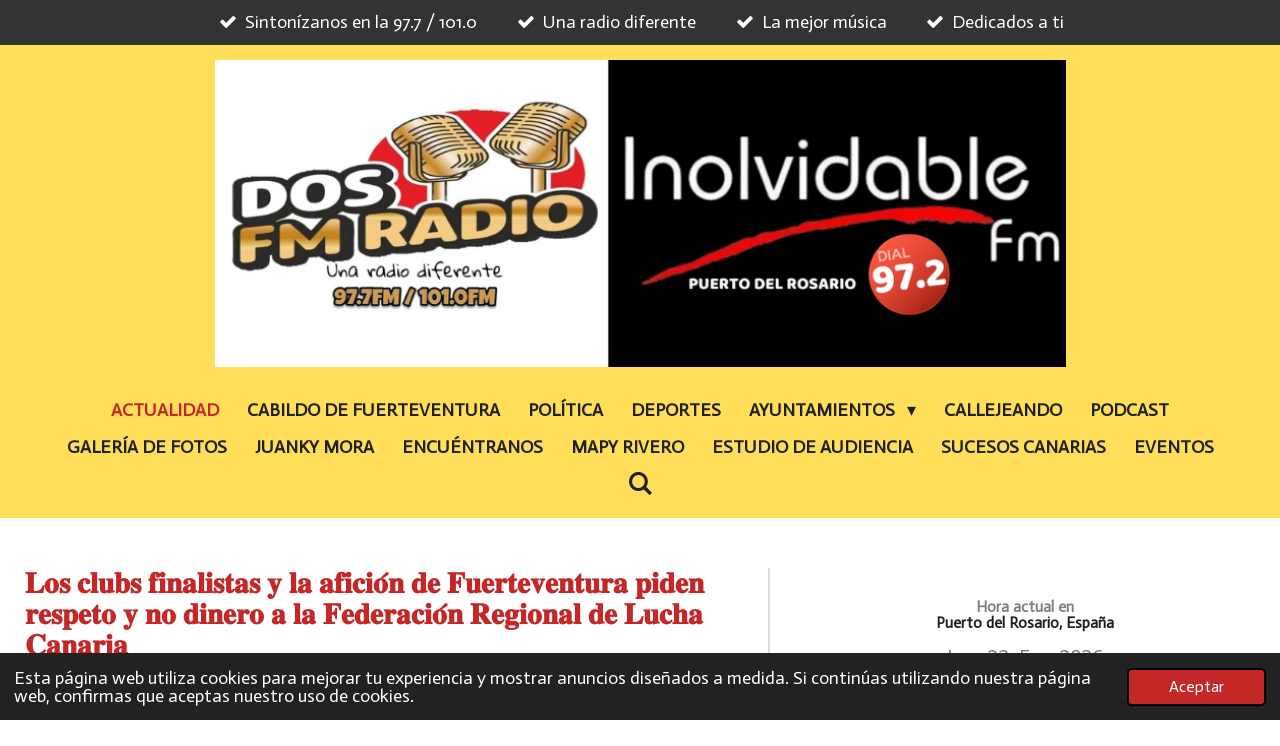

--- FILE ---
content_type: text/html; charset=UTF-8
request_url: https://www.dosfmradio.es/1402122_
body_size: 42751
content:
<!DOCTYPE html>
<html lang="es">
    <head>
        <meta http-equiv="Content-Type" content="text/html; charset=utf-8">
        <meta name="viewport" content="width=device-width, initial-scale=1.0, maximum-scale=5.0">
        <meta http-equiv="X-UA-Compatible" content="IE=edge">
        <link rel="canonical" href="https://www.dosfmradio.es/1402122_">
        <link rel="sitemap" type="application/xml" href="https://www.dosfmradio.es/sitemap.xml">
        <meta property="og:title" content="𝐋𝐨𝐬 𝐜𝐥𝐮𝐛𝐬 𝐟𝐢𝐧𝐚𝐥𝐢𝐬𝐭𝐚𝐬 𝐲 𝐥𝐚 𝐚𝐟𝐢𝐜𝐢𝐨́𝐧 𝐝𝐞 𝐅𝐮𝐞𝐫𝐭𝐞𝐯𝐞𝐧𝐭𝐮𝐫𝐚 𝐩𝐢𝐝𝐞𝐧 𝐫𝐞𝐬𝐩𝐞𝐭𝐨 𝐲 𝐧𝐨 𝐝𝐢𝐧𝐞𝐫𝐨 𝐚 𝐥𝐚 𝐅𝐞𝐝𝐞𝐫𝐚𝐜𝐢𝐨́𝐧 𝐑𝐞𝐠𝐢𝐨𝐧𝐚𝐥 𝐝𝐞 𝐋𝐮𝐜𝐡𝐚 𝐂𝐚𝐧𝐚𝐫𝐢𝐚 | DOS FM RADIO">
        <meta property="og:url" content="https://www.dosfmradio.es/1402122_">
        <base href="https://www.dosfmradio.es/">
        <meta name="description" property="og:description" content="Unión Antigua y Maxorata asistirán a la Final de la Liga Disa Gobierno de Canarias por responsabilidad y compromiso con la lucha y su afición">
                <script nonce="53bdcc371263a9879d760bae7bcefd2f">
            
            window.JOUWWEB = window.JOUWWEB || {};
            window.JOUWWEB.application = window.JOUWWEB.application || {};
            window.JOUWWEB.application = {"backends":[{"domain":"jouwweb.nl","freeDomain":"jouwweb.site"},{"domain":"webador.com","freeDomain":"webadorsite.com"},{"domain":"webador.de","freeDomain":"webadorsite.com"},{"domain":"webador.fr","freeDomain":"webadorsite.com"},{"domain":"webador.es","freeDomain":"webadorsite.com"},{"domain":"webador.it","freeDomain":"webadorsite.com"},{"domain":"jouwweb.be","freeDomain":"jouwweb.site"},{"domain":"webador.ie","freeDomain":"webadorsite.com"},{"domain":"webador.co.uk","freeDomain":"webadorsite.com"},{"domain":"webador.at","freeDomain":"webadorsite.com"},{"domain":"webador.be","freeDomain":"webadorsite.com"},{"domain":"webador.ch","freeDomain":"webadorsite.com"},{"domain":"webador.ch","freeDomain":"webadorsite.com"},{"domain":"webador.mx","freeDomain":"webadorsite.com"},{"domain":"webador.com","freeDomain":"webadorsite.com"},{"domain":"webador.dk","freeDomain":"webadorsite.com"},{"domain":"webador.se","freeDomain":"webadorsite.com"},{"domain":"webador.no","freeDomain":"webadorsite.com"},{"domain":"webador.fi","freeDomain":"webadorsite.com"},{"domain":"webador.ca","freeDomain":"webadorsite.com"},{"domain":"webador.ca","freeDomain":"webadorsite.com"},{"domain":"webador.pl","freeDomain":"webadorsite.com"},{"domain":"webador.com.au","freeDomain":"webadorsite.com"},{"domain":"webador.nz","freeDomain":"webadorsite.com"}],"editorLocale":"es-ES","editorTimezone":"Europe\/Madrid","editorLanguage":"es","analytics4TrackingId":"G-E6PZPGE4QM","analyticsDimensions":[],"backendDomain":"www.webador.es","backendShortDomain":"webador.es","backendKey":"webador-es","freeWebsiteDomain":"webadorsite.com","noSsl":false,"build":{"reference":"a8e82f1"},"linkHostnames":["www.jouwweb.nl","www.webador.com","www.webador.de","www.webador.fr","www.webador.es","www.webador.it","www.jouwweb.be","www.webador.ie","www.webador.co.uk","www.webador.at","www.webador.be","www.webador.ch","fr.webador.ch","www.webador.mx","es.webador.com","www.webador.dk","www.webador.se","www.webador.no","www.webador.fi","www.webador.ca","fr.webador.ca","www.webador.pl","www.webador.com.au","www.webador.nz"],"assetsUrl":"https:\/\/assets.jwwb.nl","loginUrl":"https:\/\/www.webador.es\/iniciar-sesion","publishUrl":"https:\/\/www.webador.es\/v2\/website\/2316705\/publish-proxy","adminUserOrIp":false,"pricing":{"plans":{"lite":{"amount":"700","currency":"EUR"},"pro":{"amount":"1200","currency":"EUR"},"business":{"amount":"2400","currency":"EUR"}},"yearlyDiscount":{"price":{"amount":"4800","currency":"EUR"},"ratio":0.17,"percent":"17\u00a0%","discountPrice":{"amount":"4800","currency":"EUR"},"termPricePerMonth":{"amount":"2400","currency":"EUR"},"termPricePerYear":{"amount":"24000","currency":"EUR"}}},"hcUrl":{"add-product-variants":"https:\/\/help.webador.com\/hc\/es\/articles\/29426751649809","basic-vs-advanced-shipping":"https:\/\/help.webador.com\/hc\/es\/articles\/29426731685777","html-in-head":"https:\/\/help.webador.com\/hc\/es\/articles\/29426689990033","link-domain-name":"https:\/\/help.webador.com\/hc\/es\/articles\/29426688803345","optimize-for-mobile":"https:\/\/help.webador.com\/hc\/es\/articles\/29426707033617","seo":"https:\/\/help.webador.com\/hc\/es\/categories\/29387178511377","transfer-domain-name":"https:\/\/help.webador.com\/hc\/es\/articles\/29426715688209","website-not-secure":"https:\/\/help.webador.com\/hc\/es\/articles\/29426706659729"}};
            window.JOUWWEB.brand = {"type":"webador","name":"Webador","domain":"Webador.es","supportEmail":"soporte@webador.es"};
                    
                window.JOUWWEB = window.JOUWWEB || {};
                window.JOUWWEB.websiteRendering = {"locale":"es-ES","timezone":"Europe\/Madrid","routes":{"api\/upload\/product-field":"\/_api\/upload\/product-field","checkout\/cart":"\/cart","payment":"\/complete-order\/:publicOrderId","payment\/forward":"\/complete-order\/:publicOrderId\/forward","public-order":"\/order\/:publicOrderId","checkout\/authorize":"\/cart\/authorize\/:gateway","wishlist":"\/wishlist"}};
                                                    window.JOUWWEB.website = {"id":2316705,"locale":"es-ES","enabled":true,"title":"DOS FM RADIO","hasTitle":true,"roleOfLoggedInUser":null,"ownerLocale":"es-ES","plan":"business","freeWebsiteDomain":"webadorsite.com","backendKey":"webador-es","currency":"EUR","defaultLocale":"es-ES","url":"https:\/\/www.dosfmradio.es\/","homepageSegmentId":23657343,"category":"website","isOffline":false,"isPublished":true,"locales":["es-ES"],"allowed":{"ads":false,"credits":true,"externalLinks":true,"slideshow":true,"customDefaultSlideshow":true,"hostedAlbums":true,"moderators":true,"mailboxQuota":10,"statisticsVisitors":true,"statisticsDetailed":true,"statisticsMonths":-1,"favicon":true,"password":true,"freeDomains":0,"freeMailAccounts":1,"canUseLanguages":false,"fileUpload":true,"legacyFontSize":false,"webshop":true,"products":-1,"imageText":false,"search":true,"audioUpload":true,"videoUpload":5000,"allowDangerousForms":false,"allowHtmlCode":true,"mobileBar":true,"sidebar":true,"poll":false,"allowCustomForms":true,"allowBusinessListing":true,"allowCustomAnalytics":true,"allowAccountingLink":true,"digitalProducts":true,"sitemapElement":false},"mobileBar":{"enabled":true,"theme":"dark","email":{"active":true,"value":"dosdedosjuma@gmail.com"},"location":{"active":false},"phone":{"active":false},"whatsapp":{"active":true,"value":"+34633629892"},"social":{"active":false,"network":"facebook"}},"webshop":{"enabled":false,"currency":"EUR","taxEnabled":false,"taxInclusive":true,"vatDisclaimerVisible":false,"orderNotice":null,"orderConfirmation":null,"freeShipping":false,"freeShippingAmount":"0.00","shippingDisclaimerVisible":false,"pickupAllowed":false,"couponAllowed":false,"detailsPageAvailable":true,"socialMediaVisible":false,"termsPage":null,"termsPageUrl":null,"extraTerms":null,"pricingVisible":true,"orderButtonVisible":true,"shippingAdvanced":false,"shippingAdvancedBackEnd":false,"soldOutVisible":true,"backInStockNotificationEnabled":false,"canAddProducts":true,"nextOrderNumber":1,"allowedServicePoints":[],"sendcloudConfigured":false,"sendcloudFallbackPublicKey":"a3d50033a59b4a598f1d7ce7e72aafdf","taxExemptionAllowed":true,"invoiceComment":null,"emptyCartVisible":false,"minimumOrderPrice":null,"productNumbersEnabled":false,"wishlistEnabled":false,"hideTaxOnCart":false},"isTreatedAsWebshop":false};                            window.JOUWWEB.cart = {"products":[],"coupon":null,"shippingCountryCode":null,"shippingChoice":null,"breakdown":[]};                            window.JOUWWEB.scripts = ["fotorama"];                        window.parent.JOUWWEB.colorPalette = window.JOUWWEB.colorPalette;
        </script>
                <title>𝐋𝐨𝐬 𝐜𝐥𝐮𝐛𝐬 𝐟𝐢𝐧𝐚𝐥𝐢𝐬𝐭𝐚𝐬 𝐲 𝐥𝐚 𝐚𝐟𝐢𝐜𝐢𝐨́𝐧 𝐝𝐞 𝐅𝐮𝐞𝐫𝐭𝐞𝐯𝐞𝐧𝐭𝐮𝐫𝐚 𝐩𝐢𝐝𝐞𝐧 𝐫𝐞𝐬𝐩𝐞𝐭𝐨 𝐲 𝐧𝐨 𝐝𝐢𝐧𝐞𝐫𝐨 𝐚 𝐥𝐚 𝐅𝐞𝐝𝐞𝐫𝐚𝐜𝐢𝐨́𝐧 𝐑𝐞𝐠𝐢𝐨𝐧𝐚𝐥 𝐝𝐞 𝐋𝐮𝐜𝐡𝐚 𝐂𝐚𝐧𝐚𝐫𝐢𝐚 | DOS FM RADIO</title>
                                            <link href="https://primary.jwwb.nl/public/k/q/v/temp-pxokchvpwtzfhclcfxxz/touch-icon-iphone.png?bust=1674823626" rel="apple-touch-icon" sizes="60x60">                                                <link href="https://primary.jwwb.nl/public/k/q/v/temp-pxokchvpwtzfhclcfxxz/touch-icon-ipad.png?bust=1674823626" rel="apple-touch-icon" sizes="76x76">                                                <link href="https://primary.jwwb.nl/public/k/q/v/temp-pxokchvpwtzfhclcfxxz/touch-icon-iphone-retina.png?bust=1674823626" rel="apple-touch-icon" sizes="120x120">                                                <link href="https://primary.jwwb.nl/public/k/q/v/temp-pxokchvpwtzfhclcfxxz/touch-icon-ipad-retina.png?bust=1674823626" rel="apple-touch-icon" sizes="152x152">                                                <link href="https://primary.jwwb.nl/public/k/q/v/temp-pxokchvpwtzfhclcfxxz/favicon.png?bust=1674823626" rel="shortcut icon">                                                <link href="https://primary.jwwb.nl/public/k/q/v/temp-pxokchvpwtzfhclcfxxz/favicon.png?bust=1674823626" rel="icon">                                        <meta property="og:image" content="https&#x3A;&#x2F;&#x2F;primary.jwwb.nl&#x2F;public&#x2F;k&#x2F;q&#x2F;v&#x2F;temp-pxokchvpwtzfhclcfxxz&#x2F;raker2&#x2F;ayuntamientosclubsfinalistasyfederacionexigenrespetoalaaficiondefuerteventura1jpg.jpg&#x3F;enable-io&#x3D;true&amp;enable&#x3D;upscale&amp;fit&#x3D;bounds&amp;width&#x3D;1200">
                    <meta property="og:image" content="https&#x3A;&#x2F;&#x2F;primary.jwwb.nl&#x2F;public&#x2F;k&#x2F;q&#x2F;v&#x2F;temp-pxokchvpwtzfhclcfxxz&#x2F;oixaw8&#x2F;descarga2-1.jpg">
                    <meta property="og:image" content="https&#x3A;&#x2F;&#x2F;primary.jwwb.nl&#x2F;public&#x2F;k&#x2F;q&#x2F;v&#x2F;temp-pxokchvpwtzfhclcfxxz&#x2F;583294273_2100548377408105_4222183772779806552_n-high.jpg">
                    <meta property="og:image" content="https&#x3A;&#x2F;&#x2F;primary.jwwb.nl&#x2F;public&#x2F;k&#x2F;q&#x2F;v&#x2F;temp-pxokchvpwtzfhclcfxxz&#x2F;497461268_122098539620876303_3946225097293914594_n-high.jpg">
                    <meta property="og:image" content="https&#x3A;&#x2F;&#x2F;primary.jwwb.nl&#x2F;public&#x2F;k&#x2F;q&#x2F;v&#x2F;temp-pxokchvpwtzfhclcfxxz&#x2F;494152796_1303506675113051_5958761287954311200_n-high.jpg">
                                    <meta name="twitter:card" content="summary_large_image">
                        <meta property="twitter:image" content="https&#x3A;&#x2F;&#x2F;primary.jwwb.nl&#x2F;public&#x2F;k&#x2F;q&#x2F;v&#x2F;temp-pxokchvpwtzfhclcfxxz&#x2F;raker2&#x2F;ayuntamientosclubsfinalistasyfederacionexigenrespetoalaaficiondefuerteventura1jpg.jpg&#x3F;enable-io&#x3D;true&amp;enable&#x3D;upscale&amp;fit&#x3D;bounds&amp;width&#x3D;1200">
                                                    <script src="https://apps.elfsight.com/p/platform.js" defer></script>
                            <script src="https://www.google.com/recaptcha/enterprise.js?hl=es&amp;render=explicit" nonce="53bdcc371263a9879d760bae7bcefd2f" data-turbo-track="reload"></script>
<script src="https://plausible.io/js/script.manual.js" nonce="53bdcc371263a9879d760bae7bcefd2f" data-turbo-track="reload" defer data-domain="shard5.jouwweb.nl"></script>
<link rel="stylesheet" type="text/css" href="https://gfonts.jwwb.nl/css?display=fallback&amp;family=Actor%3A400%2C700%2C400italic%2C700italic" nonce="53bdcc371263a9879d760bae7bcefd2f" data-turbo-track="dynamic">
<script src="https://assets.jwwb.nl/assets/build/website-rendering/es-ES.js?bust=1cc2a8d84c95cb4f3243" nonce="53bdcc371263a9879d760bae7bcefd2f" data-turbo-track="reload" defer></script>
<script src="https://assets.jwwb.nl/assets/website-rendering/runtime.cee983c75391f900fb05.js?bust=4ce5de21b577bc4120dd" nonce="53bdcc371263a9879d760bae7bcefd2f" data-turbo-track="reload" defer></script>
<script src="https://assets.jwwb.nl/assets/website-rendering/812.881ee67943804724d5af.js?bust=78ab7ad7d6392c42d317" nonce="53bdcc371263a9879d760bae7bcefd2f" data-turbo-track="reload" defer></script>
<script src="https://assets.jwwb.nl/assets/website-rendering/main.6f3b76e6daa809beb5d3.js?bust=4fe49ad11687c7986bba" nonce="53bdcc371263a9879d760bae7bcefd2f" data-turbo-track="reload" defer></script>
<link rel="preload" href="https://assets.jwwb.nl/assets/website-rendering/styles.b83234e565c3f5d36f30.css?bust=04d802c8a3278e841c1d" as="style">
<link rel="preload" href="https://assets.jwwb.nl/assets/website-rendering/fonts/icons-website-rendering/font/website-rendering.woff2?bust=bd2797014f9452dadc8e" as="font" crossorigin>
<link rel="preconnect" href="https://gfonts.jwwb.nl">
<link rel="stylesheet" type="text/css" href="https://assets.jwwb.nl/assets/website-rendering/styles.b83234e565c3f5d36f30.css?bust=04d802c8a3278e841c1d" nonce="53bdcc371263a9879d760bae7bcefd2f" data-turbo-track="dynamic">
<link rel="preconnect" href="https://assets.jwwb.nl">
<link rel="stylesheet" type="text/css" href="https://primary.jwwb.nl/public/k/q/v/temp-pxokchvpwtzfhclcfxxz/style.css?bust=1769087021" nonce="53bdcc371263a9879d760bae7bcefd2f" data-turbo-track="dynamic">    </head>
    <body
        id="top"
        class="jw-is-no-slideshow jw-header-is-image jw-is-segment-post jw-is-frontend jw-is-sidebar jw-is-messagebar jw-is-no-touch-device jw-is-no-mobile"
                                    data-jouwweb-page="1402122"
                                                data-jouwweb-segment-id="1402122"
                                                data-jouwweb-segment-type="post"
                                                data-template-threshold="960"
                                                data-template-name="fresh"
                            itemscope
        itemtype="https://schema.org/NewsArticle"
    >
                                    <meta itemprop="url" content="https://www.dosfmradio.es/1402122_">
        <a href="#main-content" class="jw-skip-link">
            Ir al contenido principal        </a>
        <div class="jw-background"></div>
        <div class="jw-body">
            <div class="jw-mobile-menu jw-mobile-is-logo js-mobile-menu">
            <button
            type="button"
            class="jw-mobile-menu__button jw-mobile-search-button"
            aria-label="Buscar en la página web"
        >
            <span class="jw-icon-search"></span>
        </button>
        <div class="jw-mobile-header jw-mobile-header--image">
        <a            class="jw-mobile-header-content"
                            href="/"
                        >
                            <img class="jw-mobile-logo jw-mobile-logo--landscape" src="https://primary.jwwb.nl/public/k/q/v/temp-pxokchvpwtzfhclcfxxz/image-high-5iq6uw.png?enable-io=true&amp;enable=upscale&amp;height=70" srcset="https://primary.jwwb.nl/public/k/q/v/temp-pxokchvpwtzfhclcfxxz/image-high-5iq6uw.png?enable-io=true&amp;enable=upscale&amp;height=70 1x, https://primary.jwwb.nl/public/k/q/v/temp-pxokchvpwtzfhclcfxxz/image-high-5iq6uw.png?enable-io=true&amp;enable=upscale&amp;height=140&amp;quality=70 2x" alt="DOS FM RADIO" title="DOS FM RADIO">                                </a>
    </div>

    
            <button
            type="button"
            class="jw-mobile-menu__button jw-mobile-toggle"
            aria-label="Ocultar menú"
        >
            <span class="jw-icon-burger"></span>
        </button>
    </div>
    <div class="jw-mobile-menu-search jw-mobile-menu-search--hidden">
        <form
            action="/search"
            method="get"
            class="jw-mobile-menu-search__box"
        >
            <input
                type="text"
                name="q"
                value=""
                placeholder="Buscar..."
                class="jw-mobile-menu-search__input"
                aria-label="Buscar"
            >
            <button type="submit" class="jw-btn jw-btn--style-flat jw-mobile-menu-search__button" aria-label="Buscar">
                <span class="website-rendering-icon-search" aria-hidden="true"></span>
            </button>
            <button type="button" class="jw-btn jw-btn--style-flat jw-mobile-menu-search__button js-cancel-search" aria-label="Cancelar búsqueda">
                <span class="website-rendering-icon-cancel" aria-hidden="true"></span>
            </button>
        </form>
    </div>
            <script nonce="53bdcc371263a9879d760bae7bcefd2f">
    JOUWWEB.templateConfig = {
        header: {
            mobileSelector: '.jw-mobile-menu',
            updatePusher: function (headerHeight, state) {
                $('.jw-menu-clone').css('top', headerHeight);
            },
        },
    };
</script>
<div class="message-bar message-bar--dark"><div class="message-bar__container"><ul class="message-bar-usps"><li class="message-bar-usps__item"><i class="website-rendering-icon-ok"></i><span>Sintonízanos en la 97.7 / 101.0</span></li><li class="message-bar-usps__item"><i class="website-rendering-icon-ok"></i><span>Una radio diferente </span></li><li class="message-bar-usps__item"><i class="website-rendering-icon-ok"></i><span>La mejor música</span></li><li class="message-bar-usps__item"><i class="website-rendering-icon-ok"></i><span>Dedicados a ti</span></li></ul></div></div><div class="wrapper">
    <div class="topmenu">
        <header class="header">
            <div class="topmenu-inner js-topbar-content-container">
                <div class="jw-header-logo">
            <div
    id="jw-header-image-container"
    class="jw-header jw-header-image jw-header-image-toggle"
    style="flex-basis: 851px; max-width: 851px; flex-shrink: 1;"
>
            <a href="/">
        <img id="jw-header-image" data-image-id="174788377" srcset="https://primary.jwwb.nl/public/k/q/v/temp-pxokchvpwtzfhclcfxxz/image-high-5iq6uw.png?enable-io=true&amp;width=836 836w" class="jw-header-image" title="DOS FM RADIO" style="" sizes="851px" width="851" height="308" intrinsicsize="851.00 x 308.00" alt="DOS FM RADIO">                </a>
    </div>
        <div
    class="jw-header jw-header-title-container jw-header-text jw-header-text-toggle"
    data-stylable="true"
>
    <a        id="jw-header-title"
        class="jw-header-title"
                    href="/"
            >
        Introduce el t&iacute;tulo    </a>
</div>
</div>
                <nav class="jw-menu-copy">
                    <ul
    id="jw-menu"
    class="jw-menu jw-menu-horizontal"
            >
            <li
    class="jw-menu-item jw-menu-is-active"
>
        <a        class="jw-menu-link js-active-menu-item"
        href="/"                                            data-page-link-id="23657343"
                            >
                <span class="">
            ACTUALIDAD        </span>
            </a>
                </li>
            <li
    class="jw-menu-item"
>
        <a        class="jw-menu-link"
        href="/cabildo-de-fuerteventura"                                            data-page-link-id="9482226"
                            >
                <span class="">
            CABILDO DE FUERTEVENTURA        </span>
            </a>
                </li>
            <li
    class="jw-menu-item"
>
        <a        class="jw-menu-link"
        href="/politica"                                            data-page-link-id="9525202"
                            >
                <span class="">
            POLÍTICA        </span>
            </a>
                </li>
            <li
    class="jw-menu-item"
>
        <a        class="jw-menu-link"
        href="/deportes"                                            data-page-link-id="9392023"
                            >
                <span class="">
            DEPORTES        </span>
            </a>
                </li>
            <li
    class="jw-menu-item jw-menu-has-submenu"
>
        <a        class="jw-menu-link"
        href="/ayuntamientos"                                            data-page-link-id="9552671"
                            >
                <span class="">
            AYUNTAMIENTOS        </span>
                    <span class="jw-arrow jw-arrow-toplevel"></span>
            </a>
                    <ul
            class="jw-submenu"
                    >
                            <li
    class="jw-menu-item"
>
        <a        class="jw-menu-link"
        href="/ayuntamientos/ayto-puerto-del-rosario"                                            data-page-link-id="9466251"
                            >
                <span class="">
            AYTO PUERTO DEL ROSARIO        </span>
            </a>
                </li>
                            <li
    class="jw-menu-item"
>
        <a        class="jw-menu-link"
        href="/ayuntamientos/ayto-de-oliva"                                            data-page-link-id="9466265"
                            >
                <span class="">
            AYTO DE OLIVA        </span>
            </a>
                </li>
                            <li
    class="jw-menu-item"
>
        <a        class="jw-menu-link"
        href="/ayuntamientos/ayto-antigua"                                            data-page-link-id="9466279"
                            >
                <span class="">
            AYTO ANTIGUA        </span>
            </a>
                </li>
                            <li
    class="jw-menu-item"
>
        <a        class="jw-menu-link"
        href="/ayuntamientos/ayto-tuineje"                                            data-page-link-id="9466270"
                            >
                <span class="">
            AYTO TUINEJE        </span>
            </a>
                </li>
                            <li
    class="jw-menu-item"
>
        <a        class="jw-menu-link"
        href="/ayuntamientos/ayto-pajara"                                            data-page-link-id="12739522"
                            >
                <span class="">
            AYTO PÁJARA        </span>
            </a>
                </li>
                            <li
    class="jw-menu-item"
>
        <a        class="jw-menu-link"
        href="/ayuntamientos/ayto-betancuria"                                            data-page-link-id="12739531"
                            >
                <span class="">
            AYTO BETANCURIA        </span>
            </a>
                </li>
                    </ul>
        </li>
            <li
    class="jw-menu-item"
>
        <a        class="jw-menu-link"
        href="/callejeando"                                            data-page-link-id="9168505"
                            >
                <span class="">
            CALLEJEANDO        </span>
            </a>
                </li>
            <li
    class="jw-menu-item"
>
        <a        class="jw-menu-link"
        href="/podcast-1"                                            data-page-link-id="9583955"
                            >
                <span class="">
            PODCAST        </span>
            </a>
                </li>
            <li
    class="jw-menu-item"
>
        <a        class="jw-menu-link"
        href="/galeria-de-fotos"                                            data-page-link-id="9094526"
                            >
                <span class="">
            GALERÍA DE FOTOS        </span>
            </a>
                </li>
            <li
    class="jw-menu-item"
>
        <a        class="jw-menu-link"
        href="/juanky-mora"                                            data-page-link-id="9094524"
                            >
                <span class="">
            JUANKY MORA        </span>
            </a>
                </li>
            <li
    class="jw-menu-item"
>
        <a        class="jw-menu-link"
        href="/encuentranos"                                            data-page-link-id="9002440"
                            >
                <span class="">
            ENCUÉNTRANOS        </span>
            </a>
                </li>
            <li
    class="jw-menu-item"
>
        <a        class="jw-menu-link"
        href="/mapy-rivero"                                            data-page-link-id="14936554"
                            >
                <span class="">
            MAPY RIVERO        </span>
            </a>
                </li>
            <li
    class="jw-menu-item"
>
        <a        class="jw-menu-link"
        href="/estudio-de-audiencia"                                            data-page-link-id="21701361"
                            >
                <span class="">
            ESTUDIO DE AUDIENCIA        </span>
            </a>
                </li>
            <li
    class="jw-menu-item"
>
        <a        class="jw-menu-link"
        href="/sucesos-canarias"                                            data-page-link-id="24383872"
                            >
                <span class="">
            SUCESOS CANARIAS        </span>
            </a>
                </li>
            <li
    class="jw-menu-item"
>
        <a        class="jw-menu-link"
        href="/eventos"                                            data-page-link-id="31602207"
                            >
                <span class="">
            EVENTOS        </span>
            </a>
                </li>
            <li
    class="jw-menu-item jw-menu-search-item"
>
        <button        class="jw-menu-link jw-menu-link--icon jw-text-button"
                                                                    title="Buscar"
            >
                                <span class="website-rendering-icon-search"></span>
                            <span class="hidden-desktop-horizontal-menu">
            Buscar        </span>
            </button>
                
            <div class="jw-popover-container jw-popover-container--inline is-hidden">
                <div class="jw-popover-backdrop"></div>
                <div class="jw-popover">
                    <div class="jw-popover__arrow"></div>
                    <div class="jw-popover__content jw-section-white">
                        <form  class="jw-search" action="/search" method="get">
                            
                            <input class="jw-search__input" type="text" name="q" value="" placeholder="Buscar..." aria-label="Buscar" >
                            <button class="jw-search__submit" type="submit" aria-label="Buscar">
                                <span class="website-rendering-icon-search" aria-hidden="true"></span>
                            </button>
                        </form>
                    </div>
                </div>
            </div>
                        </li>
    
    </ul>

    <script nonce="53bdcc371263a9879d760bae7bcefd2f" id="jw-mobile-menu-template" type="text/template">
        <ul id="jw-menu" class="jw-menu jw-menu-horizontal jw-menu-spacing--mobile-bar">
                            <li
    class="jw-menu-item jw-menu-is-active"
>
        <a        class="jw-menu-link js-active-menu-item"
        href="/"                                            data-page-link-id="23657343"
                            >
                <span class="">
            ACTUALIDAD        </span>
            </a>
                </li>
                            <li
    class="jw-menu-item"
>
        <a        class="jw-menu-link"
        href="/cabildo-de-fuerteventura"                                            data-page-link-id="9482226"
                            >
                <span class="">
            CABILDO DE FUERTEVENTURA        </span>
            </a>
                </li>
                            <li
    class="jw-menu-item"
>
        <a        class="jw-menu-link"
        href="/politica"                                            data-page-link-id="9525202"
                            >
                <span class="">
            POLÍTICA        </span>
            </a>
                </li>
                            <li
    class="jw-menu-item"
>
        <a        class="jw-menu-link"
        href="/deportes"                                            data-page-link-id="9392023"
                            >
                <span class="">
            DEPORTES        </span>
            </a>
                </li>
                            <li
    class="jw-menu-item jw-menu-has-submenu"
>
        <a        class="jw-menu-link"
        href="/ayuntamientos"                                            data-page-link-id="9552671"
                            >
                <span class="">
            AYUNTAMIENTOS        </span>
                    <span class="jw-arrow jw-arrow-toplevel"></span>
            </a>
                    <ul
            class="jw-submenu"
                    >
                            <li
    class="jw-menu-item"
>
        <a        class="jw-menu-link"
        href="/ayuntamientos/ayto-puerto-del-rosario"                                            data-page-link-id="9466251"
                            >
                <span class="">
            AYTO PUERTO DEL ROSARIO        </span>
            </a>
                </li>
                            <li
    class="jw-menu-item"
>
        <a        class="jw-menu-link"
        href="/ayuntamientos/ayto-de-oliva"                                            data-page-link-id="9466265"
                            >
                <span class="">
            AYTO DE OLIVA        </span>
            </a>
                </li>
                            <li
    class="jw-menu-item"
>
        <a        class="jw-menu-link"
        href="/ayuntamientos/ayto-antigua"                                            data-page-link-id="9466279"
                            >
                <span class="">
            AYTO ANTIGUA        </span>
            </a>
                </li>
                            <li
    class="jw-menu-item"
>
        <a        class="jw-menu-link"
        href="/ayuntamientos/ayto-tuineje"                                            data-page-link-id="9466270"
                            >
                <span class="">
            AYTO TUINEJE        </span>
            </a>
                </li>
                            <li
    class="jw-menu-item"
>
        <a        class="jw-menu-link"
        href="/ayuntamientos/ayto-pajara"                                            data-page-link-id="12739522"
                            >
                <span class="">
            AYTO PÁJARA        </span>
            </a>
                </li>
                            <li
    class="jw-menu-item"
>
        <a        class="jw-menu-link"
        href="/ayuntamientos/ayto-betancuria"                                            data-page-link-id="12739531"
                            >
                <span class="">
            AYTO BETANCURIA        </span>
            </a>
                </li>
                    </ul>
        </li>
                            <li
    class="jw-menu-item"
>
        <a        class="jw-menu-link"
        href="/callejeando"                                            data-page-link-id="9168505"
                            >
                <span class="">
            CALLEJEANDO        </span>
            </a>
                </li>
                            <li
    class="jw-menu-item"
>
        <a        class="jw-menu-link"
        href="/podcast-1"                                            data-page-link-id="9583955"
                            >
                <span class="">
            PODCAST        </span>
            </a>
                </li>
                            <li
    class="jw-menu-item"
>
        <a        class="jw-menu-link"
        href="/galeria-de-fotos"                                            data-page-link-id="9094526"
                            >
                <span class="">
            GALERÍA DE FOTOS        </span>
            </a>
                </li>
                            <li
    class="jw-menu-item"
>
        <a        class="jw-menu-link"
        href="/juanky-mora"                                            data-page-link-id="9094524"
                            >
                <span class="">
            JUANKY MORA        </span>
            </a>
                </li>
                            <li
    class="jw-menu-item"
>
        <a        class="jw-menu-link"
        href="/encuentranos"                                            data-page-link-id="9002440"
                            >
                <span class="">
            ENCUÉNTRANOS        </span>
            </a>
                </li>
                            <li
    class="jw-menu-item"
>
        <a        class="jw-menu-link"
        href="/mapy-rivero"                                            data-page-link-id="14936554"
                            >
                <span class="">
            MAPY RIVERO        </span>
            </a>
                </li>
                            <li
    class="jw-menu-item"
>
        <a        class="jw-menu-link"
        href="/estudio-de-audiencia"                                            data-page-link-id="21701361"
                            >
                <span class="">
            ESTUDIO DE AUDIENCIA        </span>
            </a>
                </li>
                            <li
    class="jw-menu-item"
>
        <a        class="jw-menu-link"
        href="/sucesos-canarias"                                            data-page-link-id="24383872"
                            >
                <span class="">
            SUCESOS CANARIAS        </span>
            </a>
                </li>
                            <li
    class="jw-menu-item"
>
        <a        class="jw-menu-link"
        href="/eventos"                                            data-page-link-id="31602207"
                            >
                <span class="">
            EVENTOS        </span>
            </a>
                </li>
            
                    </ul>
    </script>
                </nav>
            </div>
        </header>
    </div>
    </div>
<div class="main-content">
    
<main id="main-content" class="block-content">
    <div data-section-name="content" class="jw-section jw-section-content jw-responsive">
        
<div class="jw-strip jw-strip--default jw-strip--style-color jw-strip--primary jw-strip--color-default jw-strip--padding-start"><div class="jw-strip__content-container"><div class="jw-strip__content jw-responsive">    
                    
    <h1
        class="jw-heading jw-heading-130 heading__no-margin jw-news-page__heading-without-margin js-editor-open-settings"
        itemprop="headline"
    >
        𝐋𝐨𝐬 𝐜𝐥𝐮𝐛𝐬 𝐟𝐢𝐧𝐚𝐥𝐢𝐬𝐭𝐚𝐬 𝐲 𝐥𝐚 𝐚𝐟𝐢𝐜𝐢𝐨́𝐧 𝐝𝐞 𝐅𝐮𝐞𝐫𝐭𝐞𝐯𝐞𝐧𝐭𝐮𝐫𝐚 𝐩𝐢𝐝𝐞𝐧 𝐫𝐞𝐬𝐩𝐞𝐭𝐨 𝐲 𝐧𝐨 𝐝𝐢𝐧𝐞𝐫𝐨 𝐚 𝐥𝐚 𝐅𝐞𝐝𝐞𝐫𝐚𝐜𝐢𝐨́𝐧 𝐑𝐞𝐠𝐢𝐨𝐧𝐚𝐥 𝐝𝐞 𝐋𝐮𝐜𝐡𝐚 𝐂𝐚𝐧𝐚𝐫𝐢𝐚    </h1>
            <div class="jw-news-page__meta js-editor-open-settings">
                                                        <meta itemprop="image" content="https://primary.jwwb.nl/public/k/q/v/temp-pxokchvpwtzfhclcfxxz/raker2/ayuntamientosclubsfinalistasyfederacionexigenrespetoalaaficiondefuerteventura1jpg.jpg">
                                        <meta itemprop="datePublished" content="2023-07-20T15:10:58+00:00">
                Publicado el 20 de julio de 2023, 17:10                                                                <span
            itemscope
            itemprop="publisher"
            itemtype="https://schema.org/Organization"
        ><meta
                    itemprop="url"
                    content="https://www.dosfmradio.es/"
                ><meta
                    itemprop="name"
                    content="DOS FM RADIO"
                ><span
            itemscope
            itemprop="logo"
            itemtype="https://schema.org/ImageObject"
        ><meta
                    itemprop="url"
                    content="https://primary.jwwb.nl/public/k/q/v/temp-pxokchvpwtzfhclcfxxz/image-high-5iq6uw.png?enable-io=true&amp;enable=upscale&amp;height=60"
                ><meta
                    itemprop="width"
                    content="166"
                ><meta
                    itemprop="height"
                    content="60"
                ></span><meta
                    itemprop="email"
                    content="dosdedosjuma@gmail.com"
                ></span>                    </div>
    </div></div></div>
<div class="news-page-content-container">
    <div
    id="jw-element-232335349"
    data-jw-element-id="232335349"
        class="jw-tree-node jw-element jw-strip-root jw-tree-container jw-responsive jw-node-is-first-child jw-node-is-last-child"
>
    <div
    id="jw-element-351599783"
    data-jw-element-id="351599783"
        class="jw-tree-node jw-element jw-strip jw-tree-container jw-responsive jw-strip--default jw-strip--style-color jw-strip--color-default jw-strip--padding-both jw-node-is-first-child jw-strip--primary jw-node-is-last-child"
>
    <div class="jw-strip__content-container"><div class="jw-strip__content jw-responsive"><div
    id="jw-element-232335396"
    data-jw-element-id="232335396"
        class="jw-tree-node jw-element jw-image jw-node-is-first-child"
>
    <div
    class="jw-intent jw-element-image jw-element-content jw-element-image-is-left"
            style="width: 100%;"
    >
            
        
                <picture
            class="jw-element-image__image-wrapper jw-image-is-square jw-intrinsic"
            style="padding-top: 66.625%;"
        >
                                            <img class="jw-element-image__image jw-intrinsic__item" style="--jw-element-image--pan-x: 0.5; --jw-element-image--pan-y: 0.5;" alt="" src="https://primary.jwwb.nl/public/k/q/v/temp-pxokchvpwtzfhclcfxxz/ayuntamientosclubsfinalistasyfederacionexigenrespetoalaaficiondefuerteventura1jpg.jpg" srcset="https://primary.jwwb.nl/public/k/q/v/temp-pxokchvpwtzfhclcfxxz/raker2/ayuntamientosclubsfinalistasyfederacionexigenrespetoalaaficiondefuerteventura1jpg.jpg?enable-io=true&amp;width=96 96w, https://primary.jwwb.nl/public/k/q/v/temp-pxokchvpwtzfhclcfxxz/raker2/ayuntamientosclubsfinalistasyfederacionexigenrespetoalaaficiondefuerteventura1jpg.jpg?enable-io=true&amp;width=147 147w, https://primary.jwwb.nl/public/k/q/v/temp-pxokchvpwtzfhclcfxxz/raker2/ayuntamientosclubsfinalistasyfederacionexigenrespetoalaaficiondefuerteventura1jpg.jpg?enable-io=true&amp;width=226 226w, https://primary.jwwb.nl/public/k/q/v/temp-pxokchvpwtzfhclcfxxz/raker2/ayuntamientosclubsfinalistasyfederacionexigenrespetoalaaficiondefuerteventura1jpg.jpg?enable-io=true&amp;width=347 347w, https://primary.jwwb.nl/public/k/q/v/temp-pxokchvpwtzfhclcfxxz/raker2/ayuntamientosclubsfinalistasyfederacionexigenrespetoalaaficiondefuerteventura1jpg.jpg?enable-io=true&amp;width=532 532w, https://primary.jwwb.nl/public/k/q/v/temp-pxokchvpwtzfhclcfxxz/raker2/ayuntamientosclubsfinalistasyfederacionexigenrespetoalaaficiondefuerteventura1jpg.jpg?enable-io=true&amp;width=816 816w, https://primary.jwwb.nl/public/k/q/v/temp-pxokchvpwtzfhclcfxxz/raker2/ayuntamientosclubsfinalistasyfederacionexigenrespetoalaaficiondefuerteventura1jpg.jpg?enable-io=true&amp;width=1252 1252w, https://primary.jwwb.nl/public/k/q/v/temp-pxokchvpwtzfhclcfxxz/raker2/ayuntamientosclubsfinalistasyfederacionexigenrespetoalaaficiondefuerteventura1jpg.jpg?enable-io=true&amp;width=1920 1920w" sizes="auto, min(100vw, 1200px), 100vw" loading="lazy" width="800" height="533">                    </picture>

            </div>
</div><div
    id="jw-element-232335385"
    data-jw-element-id="232335385"
        class="jw-tree-node jw-element jw-image-text jw-node-is-last-child"
>
    <div class="jw-element-imagetext-text">
            <p><strong>Uni&oacute;n Antigua y Maxorata asistir&aacute;n a la Final de la Liga Disa Gobierno de Canarias por responsabilidad y compromiso con la lucha y su afici&oacute;n</strong></p>
<p><strong>&nbsp;</strong></p>
<ul>
<li><strong>Los clubs de lucha Maxorata y Uni&oacute;n Antigua s&oacute;lo aceptar&iacute;an la subvenci&oacute;n de 6.000 euros ofrecida por la Federaci&oacute;n Regional de Lucha Canaria para donarla a los ayuntamientos palmeros afectados por el incendio.</strong></li>
<li><strong>Una Liga Regional que se celebrar&aacute; con dos equipos campeones de Fuerteventura, que ante la inacci&oacute;n de la Federaci&oacute;n Regional de Lucha Canaria, apenas podr&aacute;n contar con el apoyo de sus propias aficiones en las gradas del terrero de lucha.</strong></li>
</ul>
<p><strong>&nbsp;</strong></p>
<p>Los ayuntamientos de Antigua y Tuineje y la Federaci&oacute;n de Lucha Canaria en Fuerteventura, respaldan a los clubs finalistas en la Liga Disa Gobierno de Canarias, el Maxorata y el Uni&oacute;n Antigua en su malestar ante la mala gesti&oacute;n, unilateral y sin consenso, de la Federaci&oacute;n Regional de Lucha Canaria.</p>
<p>&nbsp;</p>
<p>Respeto y no dinero es lo que piden los clubs de lucha y la afici&oacute;n en Fuerteventura, ante la gestora que preside la Federaci&oacute;n Regional de Lucha Canaria, que ni siquiera consideran trasladarse a Fuerteventura para mantener la reuni&oacute;n solicitada por la Federaci&oacute;n Insular, clubs finalistas y respectivos ayuntamientos.</p>
<p>&nbsp;</p>
<p>La respuesta de la Federaci&oacute;n Regional se enfoca en subvencionar ambos clubs con 6.000 euros para gestionar el abono justificado de los gastos de vuelo ocasionados a los aficionados en su viaje a La Palma.</p>
<p>&nbsp;</p>
<p>Ni el Uni&oacute;n Antigua ni el Maxorata van a aceptar esta subvenci&oacute;n por no abarcar a todos los aficionados que se trasladaron o se trasladar&aacute;n a La Palma, no siendo los clubs quienes deban seleccionar a quien si y a quien no se sufraga su billete. A lo que se a&ntilde;ade adem&aacute;s la dificultad de conseguir billete de vuelo para la fecha de la Final de Lucha Canaria.</p>
<p>&nbsp;</p>
<p>Los clubs finalistas de Fuerteventura en com&uacute;n acuerdo con sus respectivos ayuntamientos y la Federaci&oacute;n insular y solicitan a la Federaci&oacute;n Regional que entreguen esta subvenci&oacute;n al Ayuntamiento de Puntagorda, siendo el m&aacute;s afectado por el incendio del pasado fin de semana en La Palma.</p>
<p>&nbsp;</p>
<p>El CL Uni&oacute;n Antigua y el CL Maxorata asistir&aacute;n a la Final de la Liga Disa Gobierno de Canarias en La Palma, por responsabilidad y compromiso con la lucha canaria y toda su afici&oacute;n.</p>
<p>&nbsp;</p>
<p>Una Liga Regional que se celebrar&aacute; con dos equipos campeones de Fuerteventura, que ante la inacci&oacute;n de la Federaci&oacute;n Regional de Lucha Canaria, apenas podr&aacute;n contar con el apoyo de sus propias aficiones en las gradas del terrero de lucha.</p>    </div>
</div></div></div></div></div></div>

<div style="margin-top: .75em" class="jw-strip jw-strip--default jw-strip--style-color jw-strip--color-default"><div class="jw-strip__content-container"><div class="jw-strip__content jw-responsive">    <div class="jw-element-separator-padding">
        <hr class="jw-element-separator jw-text-background" />
    </div>
            <p class="jw-news-page-pagination">
                            <a
                    data-segment-type="post"
                    data-segment-id="1401221"
                    class="js-jouwweb-segment jw-news-page-pagination__link jw-news-page-pagination__link--prev"
                    href="/1401221_"
                >
                    &laquo;&nbsp;
                    <span class="hidden-md hidden-lg">Anterior</span>
                    <em class="hidden-xs hidden-sm">✌𝗟𝗮 𝗰𝗼𝗻𝘀𝗲𝗷𝗲𝗿𝗮 𝗱𝗲 𝗧𝘂𝗿𝗶𝘀𝗺𝗼 𝘆 𝗘𝗺𝗽𝗹𝗲𝗼, 𝗝𝗲𝘀𝘀𝗶𝗰𝗮 𝗱𝗲 𝗟𝗲𝗼́𝗻, 𝗽𝗿𝗲𝘀𝗶𝗱𝗲 𝗹𝗮 𝘁𝗼𝗺𝗮 𝗱𝗲 𝗽𝗼𝘀𝗲𝘀𝗶𝗼́𝗻 𝗱𝗲 𝗹𝗼𝘀 𝗻𝘂𝗲𝘃𝗼𝘀 𝗰𝗮𝗿𝗴𝗼𝘀 𝗱𝗲 𝘀𝘂 𝗗𝗲𝗽𝗮𝗿𝘁𝗮𝗺𝗲𝗻𝘁𝗼</em>
                </a>
                                        <a
                    data-segment-type="post"
                    data-segment-id="1408074"
                    class="js-jouwweb-segment jw-news-page-pagination__link jw-news-page-pagination__link--next"
                    href="/1408074_"
                >
                    <em class="hidden-xs hidden-sm"> 𝐋𝐚 𝐜𝐨𝐧𝐬𝐞𝐣𝐞𝐫𝐚 𝐝𝐞 𝐓𝐮𝐫𝐢𝐬𝐦𝐨, 𝐉𝐞𝐬𝐬𝐢𝐜𝐚 𝐝𝐞 𝐋𝐞𝐨́𝐧, 𝐫𝐞𝐜𝐢𝐛𝐞 𝐞𝐥 𝐭𝐫𝐚𝐬𝐩𝐚𝐬𝐨 𝐝𝐞 𝐜𝐨𝐦𝐩𝐞𝐭𝐞𝐧𝐜𝐢𝐚𝐬 𝐝𝐞 𝐥𝐚 𝐜𝐨𝐧𝐬𝐞𝐣𝐞𝐫𝐚 𝐬𝐚𝐥𝐢𝐞𝐧𝐭𝐞</em>
                    <span class="hidden-md hidden-lg">Siguiente</span>
                    &nbsp;&raquo;
                </a>
                    </p>
    </div></div></div><div class="jw-strip jw-strip--default jw-strip--style-color jw-strip--color-default"><div class="jw-strip__content-container"><div class="jw-strip__content jw-responsive"><div
    id="jw-element-"
    data-jw-element-id=""
        class="jw-tree-node jw-element jw-social-share jw-node-is-first-child jw-node-is-last-child"
>
    <div class="jw-element-social-share" style="text-align: left">
    <div class="share-button-container share-button-container--buttons-mini share-button-container--align-left jw-element-content">
                                                                <a
                    class="share-button share-button--facebook jw-element-social-share-button jw-element-social-share-button-facebook "
                                            href=""
                        data-href-template="http://www.facebook.com/sharer/sharer.php?u=[url]"
                                                            rel="nofollow noopener noreferrer"
                    target="_blank"
                >
                    <span class="share-button__icon website-rendering-icon-facebook"></span>
                    <span class="share-button__label">Compartir</span>
                </a>
                                                                            <a
                    class="share-button share-button--twitter jw-element-social-share-button jw-element-social-share-button-twitter "
                                            href=""
                        data-href-template="http://x.com/intent/post?text=[url]"
                                                            rel="nofollow noopener noreferrer"
                    target="_blank"
                >
                    <span class="share-button__icon website-rendering-icon-x-logo"></span>
                    <span class="share-button__label">Compartir</span>
                </a>
                                                                            <a
                    class="share-button share-button--linkedin jw-element-social-share-button jw-element-social-share-button-linkedin "
                                            href=""
                        data-href-template="http://www.linkedin.com/shareArticle?mini=true&amp;url=[url]"
                                                            rel="nofollow noopener noreferrer"
                    target="_blank"
                >
                    <span class="share-button__icon website-rendering-icon-linkedin"></span>
                    <span class="share-button__label">Compartir</span>
                </a>
                                                                                        <a
                    class="share-button share-button--whatsapp jw-element-social-share-button jw-element-social-share-button-whatsapp  share-button--mobile-only"
                                            href=""
                        data-href-template="whatsapp://send?text=[url]"
                                                            rel="nofollow noopener noreferrer"
                    target="_blank"
                >
                    <span class="share-button__icon website-rendering-icon-whatsapp"></span>
                    <span class="share-button__label">Compartir</span>
                </a>
                                    </div>
    </div>
</div></div></div></div><div class="jw-strip jw-strip--default jw-strip--style-color jw-strip--primary jw-strip--color-default jw-strip--padding-end"><div class="jw-strip__content-container"><div class="jw-strip__content jw-responsive"><div
    id="jw-element-232335350"
    data-jw-element-id="232335350"
        class="jw-tree-node jw-element jw-newsPostComment jw-node-is-first-child jw-node-is-last-child"
>
    <div class="jw-comment-module" data-container-id="1402122">
            <div class="jw-comment-form-container">
            <h2>Añadir comentario</h2>
            <div class="jw-comment-form jw-form-container" data-parent-id="0">
    <form method="POST" name="comment">        <div class="jw-element-form-error jw-comment-error"></div>
        <div class="jw-element-form-group"><label for="name" class="jw-element-form-label">Nombre *</label><div class="jw-element-form-content"><input type="text" name="name" id="name" maxlength="100" class="form-control&#x20;jw-element-form-input-text" value=""></div></div>        <div class="jw-element-form-group"><label for="email" class="jw-element-form-label">Dirección de correo electrónico *</label><div class="jw-element-form-content"><input type="email" name="email" id="email" maxlength="200" class="form-control&#x20;jw-element-form-input-text" value=""></div></div>        <div class="jw-element-form-group"><label for="body" class="jw-element-form-label">Mensaje *</label><div class="jw-element-form-content"><textarea name="body" id="body" maxlength="5000" class="form-control&#x20;jw-element-form-input-text"></textarea></div></div>        <div class="hidden"><label for="captcha" class="jw-element-form-label">Dejar este campo vacío *</label><div class="jw-element-form-content"><input type="text" name="captcha" id="captcha" class="form-control&#x20;jw-element-form-input-text" value=""></div></div>                                        <input type="hidden" name="captcha-response" data-sitekey="6Lf2k5ApAAAAAHnwq8755XMiirIOTY2Cw_UdHdfa" data-action="COMMENT" id="jwFormLHDdBM_captcha-response" value="">        <div
            class="jw-element-form-group captcha-form-group hidden"
            data-jw-controller="website--form--lazy-captcha-group"        >
            <div class="jw-element-form-content">
                <div class="captcha-widget" data-jw-controller="common--form--captcha-checkbox" data-common--form--captcha-checkbox-action-value="COMMENT" data-common--form--captcha-checkbox-sitekey-value="6Lf2k5ApAAAAAHnwq8755XMiirIOTY2Cw_UdHdfa"></div>                            </div>
        </div>
            <input type="hidden" name="comment-csrf-232335350-main" id="jwFormcrsKLn_comment-csrf-232335350-main" value="CZSC34SpNsu9FcaG">        <input type="hidden" name="action" id="jwForms6NuGp_action" value="new-comment">        <input type="hidden" name="element" id="jwFormvjbcie_element" value="232335350">                <div class="jw-element-form-group"><div class="jw-element-form-content"><button type="submit" name="submit" id="jwFormFUbzc1_submit" class="jw-btn jw-btn--size-small">Enviar comentario</button></div></div>    </form></div>
        </div>
        <div
        class="jw-comments-container "
        data-number-of-comments="0"
        data-comments-per-page=""
    >
        <h2>Comentarios</h2>
        <div class="jw-comments jw-comments-real">
                            <div>Todavía no hay comentarios</div>
                    </div>
            </div>
    </div>
</div></div></div></div>            </div>
</main>
    <aside class="block-sidebar">
    <div
        data-section-name="sidebar"
        class="jw-section jw-section-sidebar jw-sidebar-toggle jw-responsive"
    >
                <div
    id="jw-element-393766176"
    data-jw-element-id="393766176"
        class="jw-tree-node jw-element jw-simple-root jw-tree-container jw-tree-container--empty jw-responsive jw-node-is-first-child jw-node-is-last-child"
>
    </div>        <div
    id="jw-element-164002951"
    data-jw-element-id="164002951"
        class="jw-tree-node jw-element jw-simple-root jw-tree-container jw-responsive jw-node-is-first-child jw-node-is-last-child"
>
    <div
    id="jw-element-393790465"
    data-jw-element-id="393790465"
        class="jw-tree-node jw-element jw-html jw-node-is-first-child"
>
    <div class="jw-html-wrapper">
    <div style="text-align:center;padding:1em 0;"> <h3><a style="text-decoration:none;" href="https://www.zeitverschiebung.net/es/city/2512186"><span style="color:gray;">Hora actual en</span><br>Puerto del Rosario, España</a></h3> <iframe src="https://www.zeitverschiebung.net/clock-widget-iframe-v2?language=es&amp;size=medium&amp;timezone=Atlantic%2FCanary" width="100%" height="115" frameborder="0" seamless></iframe> </div>    </div>
</div><div
    id="jw-element-393791147"
    data-jw-element-id="393791147"
        class="jw-tree-node jw-element jw-html"
>
    <div class="jw-html-wrapper">
    <!-- weather widget start --><div id="m-booked-weather-bl250-78859"> <div class="booked-wzs-250-175 weather-customize" style="background-color:#137AE9;width:250px;" id="width1"> <div class="booked-wzs-250-175_in"> <div class="booked-wzs-250-175-data"> <div class="booked-wzs-250-175-left-img wrz-01"> </div> <div class="booked-wzs-250-175-right"> <div class="booked-wzs-day-deck"> <div class="booked-wzs-day-val"> <div class="booked-wzs-day-number"><span class="plus">+</span>24</div> <div class="booked-wzs-day-dergee"> <div class="booked-wzs-day-dergee-val">°</div> <div class="booked-wzs-day-dergee-name">C</div> </div> </div> <div class="booked-wzs-day"> <div class="booked-wzs-day-d">H: <span class="plus">+</span>24°</div> <div class="booked-wzs-day-n">L: <span class="plus">+</span>20°</div> </div> </div> <div class="booked-wzs-250-175-info"> <div class="booked-wzs-250-175-city smolest-min">Puerto del Rosario (Fuerteventura) </div> <div class="booked-wzs-250-175-date">Miércoles, 25 Septiembre</div> <div class="booked-wzs-left"> <span class="booked-wzs-bottom-l">Previsión para 7 días</span> </div> </div> </div> </div> <table cellpadding="0" cellspacing="0" class="booked-wzs-table-250"> <tr> <td>Juv</td> <td>Vie</td> <td>Sáb</td> <td>Dom</td> <td>Lun</td> <td>Mar</td> </tr> <tr> <td class="week-day-ico"><div class="wrz-sml wrzs-06"></div></td> <td class="week-day-ico"><div class="wrz-sml wrzs-01"></div></td> <td class="week-day-ico"><div class="wrz-sml wrzs-03"></div></td> <td class="week-day-ico"><div class="wrz-sml wrzs-03"></div></td> <td class="week-day-ico"><div class="wrz-sml wrzs-01"></div></td> <td class="week-day-ico"><div class="wrz-sml wrzs-03"></div></td> </tr> <tr> <td class="week-day-val"><span class="plus">+</span>25°</td> <td class="week-day-val"><span class="plus">+</span>25°</td> <td class="week-day-val"><span class="plus">+</span>24°</td> <td class="week-day-val"><span class="plus">+</span>24°</td> <td class="week-day-val"><span class="plus">+</span>24°</td> <td class="week-day-val"><span class="plus">+</span>25°</td> </tr> <tr> <td class="week-day-val"><span class="plus">+</span>20°</td> <td class="week-day-val"><span class="plus">+</span>21°</td> <td class="week-day-val"><span class="plus">+</span>21°</td> <td class="week-day-val"><span class="plus">+</span>20°</td> <td class="week-day-val"><span class="plus">+</span>19°</td> <td class="week-day-val"><span class="plus">+</span>20°</td> </tr> </table> </div> </div> </div><script type="text/javascript"> var css_file=document.createElement("link"); var widgetUrl = location.href; css_file.setAttribute("rel","stylesheet"); css_file.setAttribute("type","text/css"); css_file.setAttribute("href",'https://s.bookcdn.com/css/w/booked-wzs-widget-275.css?v=0.0.1'); document.getElementsByTagName("head")[0].appendChild(css_file); function setWidgetData_78859(data) { if(typeof(data) != 'undefined' && data.results.length > 0) { for(var i = 0; i < data.results.length; ++i) { var objMainBlock = document.getElementById('m-booked-weather-bl250-78859'); if(objMainBlock !== null) { var copyBlock = document.getElementById('m-bookew-weather-copy-'+data.results[i].widget_type); objMainBlock.innerHTML = data.results[i].html_code; if(copyBlock !== null) objMainBlock.appendChild(copyBlock); } } } else { alert('data=undefined||data.results is empty'); } } var widgetSrc = "https://widgets.booked.net/weather/info?action=get_weather_info;ver=7;cityID=31445;type=3;scode=70241;ltid=3457;domid=582;anc_id=61499;countday=undefined;cmetric=1;wlangID=4;color=137AE9;wwidth=250;header_color=ffffff;text_color=333333;link_color=08488D;border_form=1;footer_color=ffffff;footer_text_color=333333;transparent=0;v=0.0.1";widgetSrc += ';ref=' + widgetUrl;widgetSrc += ';rand_id=78859';var weatherBookedScript = document.createElement("script"); weatherBookedScript.setAttribute("type", "text/javascript"); weatherBookedScript.src = widgetSrc; document.body.appendChild(weatherBookedScript) </script><!-- weather widget end -->    </div>
</div><div
    id="jw-element-393808452"
    data-jw-element-id="393808452"
        class="jw-tree-node jw-element jw-album-gallery"
>
    
    
                <style>
            #jw-element-393808452 .fotorama__stage__frame {
                background-color: #f9ff59;
            }
        </style>
    
    <div
        class="fotorama fotorama--align-center"
                data-allowfullscreen="true"
                    data-fit="contain"
            data-width="100%"
            data-ratio="1.38"
            data-maxwidth="100%"
            data-nav="thumbs"
            data-navposition="bottom"
            data-thumbheight="100"
            data-transition="crossfade"
            data-autoplay="5000"
            data-captions=""
            data-swipe="true"
            >
                                <a
                href="https://primary.jwwb.nl/public/k/q/v/temp-pxokchvpwtzfhclcfxxz/579899146_853159317225265_170497680547985197_n-high.jpg?enable-io=true&amp;fit=bounds&amp;width=1200&amp;height=870"
                title="579899146_853159317225265_170497680547985197_n-standard.jpg"
                data-full="https://primary.jwwb.nl/public/k/q/v/temp-pxokchvpwtzfhclcfxxz/579899146_853159317225265_170497680547985197_n-high.jpg"
                data-thumb="https://primary.jwwb.nl/public/k/q/v/temp-pxokchvpwtzfhclcfxxz/579899146_853159317225265_170497680547985197_n-high.jpg?enable-io=true&amp;fit=bounds&amp;width=200&amp;height=200&amp;quality=40"
                data-thumbwidth="200"
                data-thumbheight="200"
                data-caption="579899146_853159317225265_170497680547985197_n-standard.jpg"
            ></a>
                                <a
                href="https://primary.jwwb.nl/public/k/q/v/temp-pxokchvpwtzfhclcfxxz/600368835_884617994079397_1034838303994296072_n-high.jpg?enable-io=true&amp;fit=bounds&amp;width=1200&amp;height=870"
                title="600368835_884617994079397_1034838303994296072_n-standard.jpg"
                data-full="https://primary.jwwb.nl/public/k/q/v/temp-pxokchvpwtzfhclcfxxz/600368835_884617994079397_1034838303994296072_n-high.jpg"
                data-thumb="https://primary.jwwb.nl/public/k/q/v/temp-pxokchvpwtzfhclcfxxz/600368835_884617994079397_1034838303994296072_n-high.jpg?enable-io=true&amp;fit=bounds&amp;width=267&amp;height=200&amp;quality=40"
                data-thumbwidth="267"
                data-thumbheight="200"
                data-caption="600368835_884617994079397_1034838303994296072_n-standard.jpg"
            ></a>
                                <a
                href="https://primary.jwwb.nl/public/k/q/v/temp-pxokchvpwtzfhclcfxxz/600319186_884557387418791_2753317365957398933_n-high.jpg?enable-io=true&amp;fit=bounds&amp;width=1200&amp;height=870"
                title="600319186_884557387418791_2753317365957398933_n-standard.jpg"
                data-full="https://primary.jwwb.nl/public/k/q/v/temp-pxokchvpwtzfhclcfxxz/600319186_884557387418791_2753317365957398933_n-high.jpg"
                data-thumb="https://primary.jwwb.nl/public/k/q/v/temp-pxokchvpwtzfhclcfxxz/600319186_884557387418791_2753317365957398933_n-high.jpg?enable-io=true&amp;fit=bounds&amp;width=266&amp;height=200&amp;quality=40"
                data-thumbwidth="266"
                data-thumbheight="200"
                data-caption="600319186_884557387418791_2753317365957398933_n-standard.jpg"
            ></a>
                                <a
                href="https://primary.jwwb.nl/public/k/q/v/temp-pxokchvpwtzfhclcfxxz/578774405_853158960558634_1098682994486994596_n-high.jpg?enable-io=true&amp;fit=bounds&amp;width=1200&amp;height=870"
                title="578774405_853158960558634_1098682994486994596_n-standard.jpg"
                data-full="https://primary.jwwb.nl/public/k/q/v/temp-pxokchvpwtzfhclcfxxz/578774405_853158960558634_1098682994486994596_n-high.jpg"
                data-thumb="https://primary.jwwb.nl/public/k/q/v/temp-pxokchvpwtzfhclcfxxz/578774405_853158960558634_1098682994486994596_n-high.jpg?enable-io=true&amp;fit=bounds&amp;width=200&amp;height=200&amp;quality=40"
                data-thumbwidth="200"
                data-thumbheight="200"
                data-caption="578774405_853158960558634_1098682994486994596_n-standard.jpg"
            ></a>
                                <a
                href="https://primary.jwwb.nl/public/k/q/v/temp-pxokchvpwtzfhclcfxxz/600336153_884557224085474_6039386654596013907_n-high.jpg?enable-io=true&amp;fit=bounds&amp;width=1200&amp;height=870"
                title="600336153_884557224085474_6039386654596013907_n-standard.jpg"
                data-full="https://primary.jwwb.nl/public/k/q/v/temp-pxokchvpwtzfhclcfxxz/600336153_884557224085474_6039386654596013907_n-high.jpg"
                data-thumb="https://primary.jwwb.nl/public/k/q/v/temp-pxokchvpwtzfhclcfxxz/600336153_884557224085474_6039386654596013907_n-high.jpg?enable-io=true&amp;fit=bounds&amp;width=266&amp;height=200&amp;quality=40"
                data-thumbwidth="266"
                data-thumbheight="200"
                data-caption="600336153_884557224085474_6039386654596013907_n-standard.jpg"
            ></a>
                                <a
                href="https://primary.jwwb.nl/public/k/q/v/temp-pxokchvpwtzfhclcfxxz/578964846_853155807225616_5174731421910233535_n-high.jpg?enable-io=true&amp;fit=bounds&amp;width=1200&amp;height=870"
                title="1"
                data-full="https://primary.jwwb.nl/public/k/q/v/temp-pxokchvpwtzfhclcfxxz/578964846_853155807225616_5174731421910233535_n-high.jpg"
                data-thumb="https://primary.jwwb.nl/public/k/q/v/temp-pxokchvpwtzfhclcfxxz/578964846_853155807225616_5174731421910233535_n-high.jpg?enable-io=true&amp;fit=bounds&amp;width=200&amp;height=200&amp;quality=40"
                data-thumbwidth="200"
                data-thumbheight="200"
                data-caption="1"
            ></a>
                                <a
                href="https://primary.jwwb.nl/public/k/q/v/temp-pxokchvpwtzfhclcfxxz/600383846_884557290752134_1798651746217885145_n-high.jpg?enable-io=true&amp;fit=bounds&amp;width=1200&amp;height=870"
                title="600383846_884557290752134_1798651746217885145_n-standard.jpg"
                data-full="https://primary.jwwb.nl/public/k/q/v/temp-pxokchvpwtzfhclcfxxz/600383846_884557290752134_1798651746217885145_n-high.jpg"
                data-thumb="https://primary.jwwb.nl/public/k/q/v/temp-pxokchvpwtzfhclcfxxz/600383846_884557290752134_1798651746217885145_n-high.jpg?enable-io=true&amp;fit=bounds&amp;width=266&amp;height=200&amp;quality=40"
                data-thumbwidth="266"
                data-thumbheight="200"
                data-caption="600383846_884557290752134_1798651746217885145_n-standard.jpg"
            ></a>
                                <a
                href="https://primary.jwwb.nl/public/k/q/v/temp-pxokchvpwtzfhclcfxxz/whatsapp-image-2025-10-31-at-10-51-20-high.jpg?enable-io=true&amp;fit=bounds&amp;width=1200&amp;height=870"
                title="whatsapp-image-2025-10-31-at-10-51-20-standard.jpg"
                data-full="https://primary.jwwb.nl/public/k/q/v/temp-pxokchvpwtzfhclcfxxz/whatsapp-image-2025-10-31-at-10-51-20-high.jpg"
                data-thumb="https://primary.jwwb.nl/public/k/q/v/temp-pxokchvpwtzfhclcfxxz/whatsapp-image-2025-10-31-at-10-51-20-high.jpg?enable-io=true&amp;fit=bounds&amp;width=267&amp;height=200&amp;quality=40"
                data-thumbwidth="267"
                data-thumbheight="200"
                data-caption="whatsapp-image-2025-10-31-at-10-51-20-standard.jpg"
            ></a>
                                <a
                href="https://primary.jwwb.nl/public/k/q/v/temp-pxokchvpwtzfhclcfxxz/whatsapp-image-2024-04-18-at-11-03-22-2-high.jpg?enable-io=true&amp;fit=bounds&amp;width=1200&amp;height=870"
                title="whatsapp-image-2024-04-18-at-11-03-22-2-standard.jpg"
                data-full="https://primary.jwwb.nl/public/k/q/v/temp-pxokchvpwtzfhclcfxxz/whatsapp-image-2024-04-18-at-11-03-22-2-high.jpg"
                data-thumb="https://primary.jwwb.nl/public/k/q/v/temp-pxokchvpwtzfhclcfxxz/whatsapp-image-2024-04-18-at-11-03-22-2-high.jpg?enable-io=true&amp;fit=bounds&amp;width=150&amp;height=200&amp;quality=40"
                data-thumbwidth="150"
                data-thumbheight="200"
                data-caption="whatsapp-image-2024-04-18-at-11-03-22-2-standard.jpg"
            ></a>
                                <a
                href="https://primary.jwwb.nl/public/k/q/v/temp-pxokchvpwtzfhclcfxxz/449122845_489193296955204_7703467258410086792_n-high.jpg?enable-io=true&amp;fit=bounds&amp;width=1200&amp;height=870"
                title="449122845_489193296955204_7703467258410086792_n-standard.jpg"
                data-full="https://primary.jwwb.nl/public/k/q/v/temp-pxokchvpwtzfhclcfxxz/449122845_489193296955204_7703467258410086792_n-high.jpg"
                data-thumb="https://primary.jwwb.nl/public/k/q/v/temp-pxokchvpwtzfhclcfxxz/449122845_489193296955204_7703467258410086792_n-high.jpg?enable-io=true&amp;fit=bounds&amp;width=200&amp;height=200&amp;quality=40"
                data-thumbwidth="200"
                data-thumbheight="200"
                data-caption="449122845_489193296955204_7703467258410086792_n-standard.jpg"
            ></a>
                                <a
                href="https://primary.jwwb.nl/public/k/q/v/temp-pxokchvpwtzfhclcfxxz/487383044_695940082947190_5607427316557349229_n-high.jpg?enable-io=true&amp;fit=bounds&amp;width=1200&amp;height=870"
                title="487383044_695940082947190_5607427316557349229_n-standard.jpg"
                data-full="https://primary.jwwb.nl/public/k/q/v/temp-pxokchvpwtzfhclcfxxz/487383044_695940082947190_5607427316557349229_n-high.jpg"
                data-thumb="https://primary.jwwb.nl/public/k/q/v/temp-pxokchvpwtzfhclcfxxz/487383044_695940082947190_5607427316557349229_n-high.jpg?enable-io=true&amp;fit=bounds&amp;width=200&amp;height=200&amp;quality=40"
                data-thumbwidth="200"
                data-thumbheight="200"
                data-caption="487383044_695940082947190_5607427316557349229_n-standard.jpg"
            ></a>
                                <a
                href="https://primary.jwwb.nl/public/k/q/v/temp-pxokchvpwtzfhclcfxxz/436221328_446508191223715_590097895676565531_n-high.jpg?enable-io=true&amp;fit=bounds&amp;width=1200&amp;height=870"
                title="436221328_446508191223715_590097895676565531_n-standard.jpg"
                data-full="https://primary.jwwb.nl/public/k/q/v/temp-pxokchvpwtzfhclcfxxz/436221328_446508191223715_590097895676565531_n-high.jpg"
                data-thumb="https://primary.jwwb.nl/public/k/q/v/temp-pxokchvpwtzfhclcfxxz/436221328_446508191223715_590097895676565531_n-high.jpg?enable-io=true&amp;fit=bounds&amp;width=200&amp;height=200&amp;quality=40"
                data-thumbwidth="200"
                data-thumbheight="200"
                data-caption="436221328_446508191223715_590097895676565531_n-standard.jpg"
            ></a>
                                <a
                href="https://primary.jwwb.nl/public/k/q/v/temp-pxokchvpwtzfhclcfxxz/492502032_702001569007708_6211962832491745035_n-high.jpg?enable-io=true&amp;fit=bounds&amp;width=1200&amp;height=870"
                title="492502032_702001569007708_6211962832491745035_n-standard.jpg"
                data-full="https://primary.jwwb.nl/public/k/q/v/temp-pxokchvpwtzfhclcfxxz/492502032_702001569007708_6211962832491745035_n-high.jpg"
                data-thumb="https://primary.jwwb.nl/public/k/q/v/temp-pxokchvpwtzfhclcfxxz/492502032_702001569007708_6211962832491745035_n-high.jpg?enable-io=true&amp;fit=bounds&amp;width=200&amp;height=200&amp;quality=40"
                data-thumbwidth="200"
                data-thumbheight="200"
                data-caption="492502032_702001569007708_6211962832491745035_n-standard.jpg"
            ></a>
                                <a
                href="https://primary.jwwb.nl/public/k/q/v/temp-pxokchvpwtzfhclcfxxz/488534544_696690272872171_8525899771496034878_n-high.jpg?enable-io=true&amp;fit=bounds&amp;width=1200&amp;height=870"
                title="488534544_696690272872171_8525899771496034878_n-standard.jpg"
                data-full="https://primary.jwwb.nl/public/k/q/v/temp-pxokchvpwtzfhclcfxxz/488534544_696690272872171_8525899771496034878_n-high.jpg"
                data-thumb="https://primary.jwwb.nl/public/k/q/v/temp-pxokchvpwtzfhclcfxxz/488534544_696690272872171_8525899771496034878_n-high.jpg?enable-io=true&amp;fit=bounds&amp;width=200&amp;height=200&amp;quality=40"
                data-thumbwidth="200"
                data-thumbheight="200"
                data-caption="488534544_696690272872171_8525899771496034878_n-standard.jpg"
            ></a>
                                <a
                href="https://primary.jwwb.nl/public/k/q/v/temp-pxokchvpwtzfhclcfxxz/476817414_643634438177755_1896767004033417777_n-high.jpg?enable-io=true&amp;fit=bounds&amp;width=1200&amp;height=870"
                title="476817414_643634438177755_1896767004033417777_n-standard.jpg"
                data-full="https://primary.jwwb.nl/public/k/q/v/temp-pxokchvpwtzfhclcfxxz/476817414_643634438177755_1896767004033417777_n-high.jpg"
                data-thumb="https://primary.jwwb.nl/public/k/q/v/temp-pxokchvpwtzfhclcfxxz/476817414_643634438177755_1896767004033417777_n-high.jpg?enable-io=true&amp;fit=bounds&amp;width=200&amp;height=200&amp;quality=40"
                data-thumbwidth="200"
                data-thumbheight="200"
                data-caption="476817414_643634438177755_1896767004033417777_n-standard.jpg"
            ></a>
                                <a
                href="https://primary.jwwb.nl/public/k/q/v/temp-pxokchvpwtzfhclcfxxz/473918195_625198446688021_9172538521510178320_n-high.jpg?enable-io=true&amp;fit=bounds&amp;width=1200&amp;height=870"
                title="473918195_625198446688021_9172538521510178320_n-standard.jpg"
                data-full="https://primary.jwwb.nl/public/k/q/v/temp-pxokchvpwtzfhclcfxxz/473918195_625198446688021_9172538521510178320_n-high.jpg"
                data-thumb="https://primary.jwwb.nl/public/k/q/v/temp-pxokchvpwtzfhclcfxxz/473918195_625198446688021_9172538521510178320_n-high.jpg?enable-io=true&amp;fit=bounds&amp;width=200&amp;height=200&amp;quality=40"
                data-thumbwidth="200"
                data-thumbheight="200"
                data-caption="473918195_625198446688021_9172538521510178320_n-standard.jpg"
            ></a>
                                <a
                href="https://primary.jwwb.nl/public/k/q/v/temp-pxokchvpwtzfhclcfxxz/474506192_629760729565126_3317714216247173788_n-high.jpg?enable-io=true&amp;fit=bounds&amp;width=1200&amp;height=870"
                title="474506192_629760729565126_3317714216247173788_n-standard.jpg"
                data-full="https://primary.jwwb.nl/public/k/q/v/temp-pxokchvpwtzfhclcfxxz/474506192_629760729565126_3317714216247173788_n-high.jpg"
                data-thumb="https://primary.jwwb.nl/public/k/q/v/temp-pxokchvpwtzfhclcfxxz/474506192_629760729565126_3317714216247173788_n-high.jpg?enable-io=true&amp;fit=bounds&amp;width=200&amp;height=200&amp;quality=40"
                data-thumbwidth="200"
                data-thumbheight="200"
                data-caption="474506192_629760729565126_3317714216247173788_n-standard.jpg"
            ></a>
                                <a
                href="https://primary.jwwb.nl/public/k/q/v/temp-pxokchvpwtzfhclcfxxz/476449375_640072581867274_5877212346518089318_n-high.jpg?enable-io=true&amp;fit=bounds&amp;width=1200&amp;height=870"
                title="476449375_640072581867274_5877212346518089318_n-standard.jpg"
                data-full="https://primary.jwwb.nl/public/k/q/v/temp-pxokchvpwtzfhclcfxxz/476449375_640072581867274_5877212346518089318_n-high.jpg"
                data-thumb="https://primary.jwwb.nl/public/k/q/v/temp-pxokchvpwtzfhclcfxxz/476449375_640072581867274_5877212346518089318_n-high.jpg?enable-io=true&amp;fit=bounds&amp;width=200&amp;height=200&amp;quality=40"
                data-thumbwidth="200"
                data-thumbheight="200"
                data-caption="476449375_640072581867274_5877212346518089318_n-standard.jpg"
            ></a>
                                <a
                href="https://primary.jwwb.nl/public/k/q/v/temp-pxokchvpwtzfhclcfxxz/449754660_494022333138967_4948810834615078353_n-high.jpg?enable-io=true&amp;fit=bounds&amp;width=1200&amp;height=870"
                title="449754660_494022333138967_4948810834615078353_n-standard.jpg"
                data-full="https://primary.jwwb.nl/public/k/q/v/temp-pxokchvpwtzfhclcfxxz/449754660_494022333138967_4948810834615078353_n-high.jpg"
                data-thumb="https://primary.jwwb.nl/public/k/q/v/temp-pxokchvpwtzfhclcfxxz/449754660_494022333138967_4948810834615078353_n-high.jpg?enable-io=true&amp;fit=bounds&amp;width=200&amp;height=200&amp;quality=40"
                data-thumbwidth="200"
                data-thumbheight="200"
                data-caption="449754660_494022333138967_4948810834615078353_n-standard.jpg"
            ></a>
                                <a
                href="https://primary.jwwb.nl/public/k/q/v/temp-pxokchvpwtzfhclcfxxz/448945689_491604176714116_4532893888373438287_n-high.jpg?enable-io=true&amp;fit=bounds&amp;width=1200&amp;height=870"
                title="448945689_491604176714116_4532893888373438287_n-standard.jpg"
                data-full="https://primary.jwwb.nl/public/k/q/v/temp-pxokchvpwtzfhclcfxxz/448945689_491604176714116_4532893888373438287_n-high.jpg"
                data-thumb="https://primary.jwwb.nl/public/k/q/v/temp-pxokchvpwtzfhclcfxxz/448945689_491604176714116_4532893888373438287_n-high.jpg?enable-io=true&amp;fit=bounds&amp;width=200&amp;height=200&amp;quality=40"
                data-thumbwidth="200"
                data-thumbheight="200"
                data-caption="448945689_491604176714116_4532893888373438287_n-standard.jpg"
            ></a>
                                <a
                href="https://primary.jwwb.nl/public/k/q/v/temp-pxokchvpwtzfhclcfxxz/444481748_491548683386332_3064399332096330408_n-high.jpg?enable-io=true&amp;fit=bounds&amp;width=1200&amp;height=870"
                title="444481748_491548683386332_3064399332096330408_n-standard.jpg"
                data-full="https://primary.jwwb.nl/public/k/q/v/temp-pxokchvpwtzfhclcfxxz/444481748_491548683386332_3064399332096330408_n-high.jpg"
                data-thumb="https://primary.jwwb.nl/public/k/q/v/temp-pxokchvpwtzfhclcfxxz/444481748_491548683386332_3064399332096330408_n-high.jpg?enable-io=true&amp;fit=bounds&amp;width=200&amp;height=200&amp;quality=40"
                data-thumbwidth="200"
                data-thumbheight="200"
                data-caption="444481748_491548683386332_3064399332096330408_n-standard.jpg"
            ></a>
                                <a
                href="https://primary.jwwb.nl/public/k/q/v/temp-pxokchvpwtzfhclcfxxz/449698062_494027103138490_3246492836907148170_n-high.jpg?enable-io=true&amp;fit=bounds&amp;width=1200&amp;height=870"
                title="449698062_494027103138490_3246492836907148170_n-standard.jpg"
                data-full="https://primary.jwwb.nl/public/k/q/v/temp-pxokchvpwtzfhclcfxxz/449698062_494027103138490_3246492836907148170_n-high.jpg"
                data-thumb="https://primary.jwwb.nl/public/k/q/v/temp-pxokchvpwtzfhclcfxxz/449698062_494027103138490_3246492836907148170_n-high.jpg?enable-io=true&amp;fit=bounds&amp;width=200&amp;height=200&amp;quality=40"
                data-thumbwidth="200"
                data-thumbheight="200"
                data-caption="449698062_494027103138490_3246492836907148170_n-standard.jpg"
            ></a>
                                <a
                href="https://primary.jwwb.nl/public/k/q/v/temp-pxokchvpwtzfhclcfxxz/436349068_443593041515230_5085703824524216704_n-high.jpg?enable-io=true&amp;fit=bounds&amp;width=1200&amp;height=870"
                title="436349068_443593041515230_5085703824524216704_n-standard.jpg"
                data-full="https://primary.jwwb.nl/public/k/q/v/temp-pxokchvpwtzfhclcfxxz/436349068_443593041515230_5085703824524216704_n-high.jpg"
                data-thumb="https://primary.jwwb.nl/public/k/q/v/temp-pxokchvpwtzfhclcfxxz/436349068_443593041515230_5085703824524216704_n-high.jpg?enable-io=true&amp;fit=bounds&amp;width=200&amp;height=200&amp;quality=40"
                data-thumbwidth="200"
                data-thumbheight="200"
                data-caption="436349068_443593041515230_5085703824524216704_n-standard.jpg"
            ></a>
                                <a
                href="https://primary.jwwb.nl/public/k/q/v/temp-pxokchvpwtzfhclcfxxz/436440285_447497027791498_8754713533501321693_n-high.jpg?enable-io=true&amp;fit=bounds&amp;width=1200&amp;height=870"
                title="436440285_447497027791498_8754713533501321693_n-standard.jpg"
                data-full="https://primary.jwwb.nl/public/k/q/v/temp-pxokchvpwtzfhclcfxxz/436440285_447497027791498_8754713533501321693_n-high.jpg"
                data-thumb="https://primary.jwwb.nl/public/k/q/v/temp-pxokchvpwtzfhclcfxxz/436440285_447497027791498_8754713533501321693_n-high.jpg?enable-io=true&amp;fit=bounds&amp;width=200&amp;height=200&amp;quality=40"
                data-thumbwidth="200"
                data-thumbheight="200"
                data-caption="436440285_447497027791498_8754713533501321693_n-standard.jpg"
            ></a>
                                <a
                href="https://primary.jwwb.nl/public/k/q/v/temp-pxokchvpwtzfhclcfxxz/img_1605-high.jpg?enable-io=true&amp;fit=bounds&amp;width=1200&amp;height=870"
                title="img_1605-standard.jpg"
                data-full="https://primary.jwwb.nl/public/k/q/v/temp-pxokchvpwtzfhclcfxxz/img_1605-high.jpg"
                data-thumb="https://primary.jwwb.nl/public/k/q/v/temp-pxokchvpwtzfhclcfxxz/img_1605-high.jpg?enable-io=true&amp;fit=bounds&amp;width=267&amp;height=200&amp;quality=40"
                data-thumbwidth="267"
                data-thumbheight="200"
                data-caption="img_1605-standard.jpg"
            ></a>
                                <a
                href="https://primary.jwwb.nl/public/k/q/v/temp-pxokchvpwtzfhclcfxxz/432936372_444791738062027_7342775297584590907_n-high.jpg?enable-io=true&amp;fit=bounds&amp;width=1200&amp;height=870"
                title="432936372_444791738062027_7342775297584590907_n-standard.jpg"
                data-full="https://primary.jwwb.nl/public/k/q/v/temp-pxokchvpwtzfhclcfxxz/432936372_444791738062027_7342775297584590907_n-high.jpg"
                data-thumb="https://primary.jwwb.nl/public/k/q/v/temp-pxokchvpwtzfhclcfxxz/432936372_444791738062027_7342775297584590907_n-high.jpg?enable-io=true&amp;fit=bounds&amp;width=200&amp;height=200&amp;quality=40"
                data-thumbwidth="200"
                data-thumbheight="200"
                data-caption="432936372_444791738062027_7342775297584590907_n-standard.jpg"
            ></a>
                                <a
                href="https://primary.jwwb.nl/public/k/q/v/temp-pxokchvpwtzfhclcfxxz/nwykj8/428386832_414666337741234_4100647574692491018_n.jpg?enable-io=true&amp;fit=bounds&amp;width=1200&amp;height=870"
                title="428386832_414666337741234_4100647574692491018_n.jpg"
                data-full="https://primary.jwwb.nl/public/k/q/v/temp-pxokchvpwtzfhclcfxxz/nwykj8/428386832_414666337741234_4100647574692491018_n.jpg"
                data-thumb="https://primary.jwwb.nl/public/k/q/v/temp-pxokchvpwtzfhclcfxxz/nwykj8/428386832_414666337741234_4100647574692491018_n.jpg?enable-io=true&amp;fit=bounds&amp;width=200&amp;height=200&amp;quality=40"
                data-thumbwidth="200"
                data-thumbheight="200"
                data-caption="428386832_414666337741234_4100647574692491018_n.jpg"
            ></a>
                                <a
                href="https://primary.jwwb.nl/public/k/q/v/temp-pxokchvpwtzfhclcfxxz/cbhbsq/395203275_347994777741724_6115678193116316623_n.jpg?enable-io=true&amp;fit=bounds&amp;width=1200&amp;height=870"
                title="395203275_347994777741724_6115678193116316623_n.jpg"
                data-full="https://primary.jwwb.nl/public/k/q/v/temp-pxokchvpwtzfhclcfxxz/cbhbsq/395203275_347994777741724_6115678193116316623_n.jpg"
                data-thumb="https://primary.jwwb.nl/public/k/q/v/temp-pxokchvpwtzfhclcfxxz/cbhbsq/395203275_347994777741724_6115678193116316623_n.jpg?enable-io=true&amp;fit=bounds&amp;width=202&amp;height=200&amp;quality=40"
                data-thumbwidth="202"
                data-thumbheight="200"
                data-caption="395203275_347994777741724_6115678193116316623_n.jpg"
            ></a>
                                <a
                href="https://primary.jwwb.nl/public/k/q/v/temp-pxokchvpwtzfhclcfxxz/y29jak/whatsappimage2023-11-07at212538.jpeg?enable-io=true&amp;fit=bounds&amp;width=1200&amp;height=870"
                title="whatsappimage2023-11-07at212538.jpeg"
                data-full="https://primary.jwwb.nl/public/k/q/v/temp-pxokchvpwtzfhclcfxxz/y29jak/whatsappimage2023-11-07at212538.jpeg"
                data-thumb="https://primary.jwwb.nl/public/k/q/v/temp-pxokchvpwtzfhclcfxxz/y29jak/whatsappimage2023-11-07at212538.jpeg?enable-io=true&amp;fit=bounds&amp;width=201&amp;height=200&amp;quality=40"
                data-thumbwidth="201"
                data-thumbheight="200"
                data-caption="whatsappimage2023-11-07at212538.jpeg"
            ></a>
                                <a
                href="https://primary.jwwb.nl/public/k/q/v/temp-pxokchvpwtzfhclcfxxz/436455997_446336181240916_1253898071267961053_n-high.jpg?enable-io=true&amp;fit=bounds&amp;width=1200&amp;height=870"
                title="436455997_446336181240916_1253898071267961053_n-standard.jpg"
                data-full="https://primary.jwwb.nl/public/k/q/v/temp-pxokchvpwtzfhclcfxxz/436455997_446336181240916_1253898071267961053_n-high.jpg"
                data-thumb="https://primary.jwwb.nl/public/k/q/v/temp-pxokchvpwtzfhclcfxxz/436455997_446336181240916_1253898071267961053_n-high.jpg?enable-io=true&amp;fit=bounds&amp;width=200&amp;height=200&amp;quality=40"
                data-thumbwidth="200"
                data-thumbheight="200"
                data-caption="436455997_446336181240916_1253898071267961053_n-standard.jpg"
            ></a>
                                <a
                href="https://primary.jwwb.nl/public/k/q/v/temp-pxokchvpwtzfhclcfxxz/zxzdmh/whatsappimage2023-11-07at212539.jpeg?enable-io=true&amp;fit=bounds&amp;width=1200&amp;height=870"
                title="whatsappimage2023-11-07at212539.jpeg"
                data-full="https://primary.jwwb.nl/public/k/q/v/temp-pxokchvpwtzfhclcfxxz/zxzdmh/whatsappimage2023-11-07at212539.jpeg"
                data-thumb="https://primary.jwwb.nl/public/k/q/v/temp-pxokchvpwtzfhclcfxxz/zxzdmh/whatsappimage2023-11-07at212539.jpeg?enable-io=true&amp;fit=bounds&amp;width=262&amp;height=200&amp;quality=40"
                data-thumbwidth="262"
                data-thumbheight="200"
                data-caption="whatsappimage2023-11-07at212539.jpeg"
            ></a>
                                <a
                href="https://primary.jwwb.nl/public/k/q/v/temp-pxokchvpwtzfhclcfxxz/wljjpp/395177191_347961704411698_3298835770605564862_n.jpg?enable-io=true&amp;fit=bounds&amp;width=1200&amp;height=870"
                title="395177191_347961704411698_3298835770605564862_n.jpg"
                data-full="https://primary.jwwb.nl/public/k/q/v/temp-pxokchvpwtzfhclcfxxz/wljjpp/395177191_347961704411698_3298835770605564862_n.jpg"
                data-thumb="https://primary.jwwb.nl/public/k/q/v/temp-pxokchvpwtzfhclcfxxz/wljjpp/395177191_347961704411698_3298835770605564862_n.jpg?enable-io=true&amp;fit=bounds&amp;width=258&amp;height=200&amp;quality=40"
                data-thumbwidth="258"
                data-thumbheight="200"
                data-caption="395177191_347961704411698_3298835770605564862_n.jpg"
            ></a>
                                <a
                href="https://primary.jwwb.nl/public/k/q/v/temp-pxokchvpwtzfhclcfxxz/7s3mcf/whatsappimage2023-05-03at184313.jpeg?enable-io=true&amp;fit=bounds&amp;width=1200&amp;height=870"
                title="whatsappimage2023-05-03at184313.jpeg"
                data-full="https://primary.jwwb.nl/public/k/q/v/temp-pxokchvpwtzfhclcfxxz/7s3mcf/whatsappimage2023-05-03at184313.jpeg"
                data-thumb="https://primary.jwwb.nl/public/k/q/v/temp-pxokchvpwtzfhclcfxxz/7s3mcf/whatsappimage2023-05-03at184313.jpeg?enable-io=true&amp;fit=bounds&amp;width=356&amp;height=200&amp;quality=40"
                data-thumbwidth="356"
                data-thumbheight="200"
                data-caption="whatsappimage2023-05-03at184313.jpeg"
            ></a>
                                <a
                href="https://primary.jwwb.nl/public/k/q/v/temp-pxokchvpwtzfhclcfxxz/lwo2m8/387732227_339455468595655_2744494174630675790_n.jpg?enable-io=true&amp;fit=bounds&amp;width=1200&amp;height=870"
                title="387732227_339455468595655_2744494174630675790_n.jpg"
                data-full="https://primary.jwwb.nl/public/k/q/v/temp-pxokchvpwtzfhclcfxxz/lwo2m8/387732227_339455468595655_2744494174630675790_n.jpg"
                data-thumb="https://primary.jwwb.nl/public/k/q/v/temp-pxokchvpwtzfhclcfxxz/lwo2m8/387732227_339455468595655_2744494174630675790_n.jpg?enable-io=true&amp;fit=bounds&amp;width=200&amp;height=200&amp;quality=40"
                data-thumbwidth="200"
                data-thumbheight="200"
                data-caption="387732227_339455468595655_2744494174630675790_n.jpg"
            ></a>
                                <a
                href="https://primary.jwwb.nl/public/k/q/v/temp-pxokchvpwtzfhclcfxxz/6aij5n/370144385_339471775260691_9015524025480607150_n.jpg?enable-io=true&amp;fit=bounds&amp;width=1200&amp;height=870"
                title="370144385_339471775260691_9015524025480607150_n.jpg"
                data-full="https://primary.jwwb.nl/public/k/q/v/temp-pxokchvpwtzfhclcfxxz/6aij5n/370144385_339471775260691_9015524025480607150_n.jpg"
                data-thumb="https://primary.jwwb.nl/public/k/q/v/temp-pxokchvpwtzfhclcfxxz/6aij5n/370144385_339471775260691_9015524025480607150_n.jpg?enable-io=true&amp;fit=bounds&amp;width=200&amp;height=200&amp;quality=40"
                data-thumbwidth="200"
                data-thumbheight="200"
                data-caption="370144385_339471775260691_9015524025480607150_n.jpg"
            ></a>
                                <a
                href="https://primary.jwwb.nl/public/k/q/v/temp-pxokchvpwtzfhclcfxxz/l0gsnk/382855605_333960412478494_1998968800508794218_n.jpg?enable-io=true&amp;fit=bounds&amp;width=1200&amp;height=870"
                title="382855605_333960412478494_1998968800508794218_n.jpg"
                data-full="https://primary.jwwb.nl/public/k/q/v/temp-pxokchvpwtzfhclcfxxz/l0gsnk/382855605_333960412478494_1998968800508794218_n.jpg"
                data-thumb="https://primary.jwwb.nl/public/k/q/v/temp-pxokchvpwtzfhclcfxxz/l0gsnk/382855605_333960412478494_1998968800508794218_n.jpg?enable-io=true&amp;fit=bounds&amp;width=200&amp;height=200&amp;quality=40"
                data-thumbwidth="200"
                data-thumbheight="200"
                data-caption="382855605_333960412478494_1998968800508794218_n.jpg"
            ></a>
                                <a
                href="https://primary.jwwb.nl/public/k/q/v/temp-pxokchvpwtzfhclcfxxz/1429fx/387085328_338242802050255_3866236706022708427_n.jpg?enable-io=true&amp;fit=bounds&amp;width=1200&amp;height=870"
                title="387085328_338242802050255_3866236706022708427_n.jpg"
                data-full="https://primary.jwwb.nl/public/k/q/v/temp-pxokchvpwtzfhclcfxxz/1429fx/387085328_338242802050255_3866236706022708427_n.jpg"
                data-thumb="https://primary.jwwb.nl/public/k/q/v/temp-pxokchvpwtzfhclcfxxz/1429fx/387085328_338242802050255_3866236706022708427_n.jpg?enable-io=true&amp;fit=bounds&amp;width=200&amp;height=200&amp;quality=40"
                data-thumbwidth="200"
                data-thumbheight="200"
                data-caption="387085328_338242802050255_3866236706022708427_n.jpg"
            ></a>
                                <a
                href="https://primary.jwwb.nl/public/k/q/v/temp-pxokchvpwtzfhclcfxxz/g1dxar/383984588_333962052478330_5851235041012881486_n.jpg?enable-io=true&amp;fit=bounds&amp;width=1200&amp;height=870"
                title="383984588_333962052478330_5851235041012881486_n.jpg"
                data-full="https://primary.jwwb.nl/public/k/q/v/temp-pxokchvpwtzfhclcfxxz/g1dxar/383984588_333962052478330_5851235041012881486_n.jpg"
                data-thumb="https://primary.jwwb.nl/public/k/q/v/temp-pxokchvpwtzfhclcfxxz/g1dxar/383984588_333962052478330_5851235041012881486_n.jpg?enable-io=true&amp;fit=bounds&amp;width=200&amp;height=200&amp;quality=40"
                data-thumbwidth="200"
                data-thumbheight="200"
                data-caption="383984588_333962052478330_5851235041012881486_n.jpg"
            ></a>
                                <a
                href="https://primary.jwwb.nl/public/k/q/v/temp-pxokchvpwtzfhclcfxxz/1jzwnj/387056261_339455915262277_7121484455270872477_n.jpg?enable-io=true&amp;fit=bounds&amp;width=1200&amp;height=870"
                title="387056261_339455915262277_7121484455270872477_n.jpg"
                data-full="https://primary.jwwb.nl/public/k/q/v/temp-pxokchvpwtzfhclcfxxz/1jzwnj/387056261_339455915262277_7121484455270872477_n.jpg"
                data-thumb="https://primary.jwwb.nl/public/k/q/v/temp-pxokchvpwtzfhclcfxxz/1jzwnj/387056261_339455915262277_7121484455270872477_n.jpg?enable-io=true&amp;fit=bounds&amp;width=200&amp;height=200&amp;quality=40"
                data-thumbwidth="200"
                data-thumbheight="200"
                data-caption="387056261_339455915262277_7121484455270872477_n.jpg"
            ></a>
                                <a
                href="https://primary.jwwb.nl/public/k/q/v/temp-pxokchvpwtzfhclcfxxz/0uw6j5/387059875_339386155269253_5767726896388097831_n.jpg?enable-io=true&amp;fit=bounds&amp;width=1200&amp;height=870"
                title="387059875_339386155269253_5767726896388097831_n.jpg"
                data-full="https://primary.jwwb.nl/public/k/q/v/temp-pxokchvpwtzfhclcfxxz/0uw6j5/387059875_339386155269253_5767726896388097831_n.jpg"
                data-thumb="https://primary.jwwb.nl/public/k/q/v/temp-pxokchvpwtzfhclcfxxz/0uw6j5/387059875_339386155269253_5767726896388097831_n.jpg?enable-io=true&amp;fit=bounds&amp;width=200&amp;height=200&amp;quality=40"
                data-thumbwidth="200"
                data-thumbheight="200"
                data-caption="387059875_339386155269253_5767726896388097831_n.jpg"
            ></a>
                                <a
                href="https://primary.jwwb.nl/public/k/q/v/temp-pxokchvpwtzfhclcfxxz/lxu3eu/387071712_339471825260686_3459926886426541883_n.jpg?enable-io=true&amp;fit=bounds&amp;width=1200&amp;height=870"
                title="387071712_339471825260686_3459926886426541883_n.jpg"
                data-full="https://primary.jwwb.nl/public/k/q/v/temp-pxokchvpwtzfhclcfxxz/lxu3eu/387071712_339471825260686_3459926886426541883_n.jpg"
                data-thumb="https://primary.jwwb.nl/public/k/q/v/temp-pxokchvpwtzfhclcfxxz/lxu3eu/387071712_339471825260686_3459926886426541883_n.jpg?enable-io=true&amp;fit=bounds&amp;width=200&amp;height=200&amp;quality=40"
                data-thumbwidth="200"
                data-thumbheight="200"
                data-caption="387071712_339471825260686_3459926886426541883_n.jpg"
            ></a>
                                <a
                href="https://primary.jwwb.nl/public/k/q/v/temp-pxokchvpwtzfhclcfxxz/ea5liy/355877777_6705569922828011_5007494355925376837_n.jpg?enable-io=true&amp;fit=bounds&amp;width=1200&amp;height=870"
                title="355877777_6705569922828011_5007494355925376837_n.jpg"
                data-full="https://primary.jwwb.nl/public/k/q/v/temp-pxokchvpwtzfhclcfxxz/ea5liy/355877777_6705569922828011_5007494355925376837_n.jpg"
                data-thumb="https://primary.jwwb.nl/public/k/q/v/temp-pxokchvpwtzfhclcfxxz/ea5liy/355877777_6705569922828011_5007494355925376837_n.jpg?enable-io=true&amp;fit=bounds&amp;width=267&amp;height=200&amp;quality=40"
                data-thumbwidth="267"
                data-thumbheight="200"
                data-caption="355877777_6705569922828011_5007494355925376837_n.jpg"
            ></a>
                                <a
                href="https://primary.jwwb.nl/public/k/q/v/temp-pxokchvpwtzfhclcfxxz/ugh1qr/384502595_335161989025003_1281872303451329940_n.jpg?enable-io=true&amp;fit=bounds&amp;width=1200&amp;height=870"
                title="384502595_335161989025003_1281872303451329940_n.jpg"
                data-full="https://primary.jwwb.nl/public/k/q/v/temp-pxokchvpwtzfhclcfxxz/ugh1qr/384502595_335161989025003_1281872303451329940_n.jpg"
                data-thumb="https://primary.jwwb.nl/public/k/q/v/temp-pxokchvpwtzfhclcfxxz/ugh1qr/384502595_335161989025003_1281872303451329940_n.jpg?enable-io=true&amp;fit=bounds&amp;width=200&amp;height=200&amp;quality=40"
                data-thumbwidth="200"
                data-thumbheight="200"
                data-caption="384502595_335161989025003_1281872303451329940_n.jpg"
            ></a>
                                <a
                href="https://primary.jwwb.nl/public/k/q/v/temp-pxokchvpwtzfhclcfxxz/iyfe9s/whatsappimage2023-03-28at183620.jpeg?enable-io=true&amp;fit=bounds&amp;width=1200&amp;height=870"
                title="whatsappimage2023-03-28at183620.jpeg"
                data-full="https://primary.jwwb.nl/public/k/q/v/temp-pxokchvpwtzfhclcfxxz/iyfe9s/whatsappimage2023-03-28at183620.jpeg"
                data-thumb="https://primary.jwwb.nl/public/k/q/v/temp-pxokchvpwtzfhclcfxxz/iyfe9s/whatsappimage2023-03-28at183620.jpeg?enable-io=true&amp;fit=bounds&amp;width=150&amp;height=200&amp;quality=40"
                data-thumbwidth="150"
                data-thumbheight="200"
                data-caption="whatsappimage2023-03-28at183620.jpeg"
            ></a>
                                <a
                href="https://primary.jwwb.nl/public/k/q/v/temp-pxokchvpwtzfhclcfxxz/lwy1zs/whatsappimage2023-05-24at1505522.jpeg?enable-io=true&amp;fit=bounds&amp;width=1200&amp;height=870"
                title="whatsappimage2023-05-24at1505522.jpeg"
                data-full="https://primary.jwwb.nl/public/k/q/v/temp-pxokchvpwtzfhclcfxxz/lwy1zs/whatsappimage2023-05-24at1505522.jpeg"
                data-thumb="https://primary.jwwb.nl/public/k/q/v/temp-pxokchvpwtzfhclcfxxz/lwy1zs/whatsappimage2023-05-24at1505522.jpeg?enable-io=true&amp;fit=bounds&amp;width=444&amp;height=200&amp;quality=40"
                data-thumbwidth="444"
                data-thumbheight="200"
                data-caption="whatsappimage2023-05-24at1505522.jpeg"
            ></a>
                                <a
                href="https://primary.jwwb.nl/public/k/q/v/temp-pxokchvpwtzfhclcfxxz/4ftua8/whatsappimage2023-05-15at011216.jpeg?enable-io=true&amp;fit=bounds&amp;width=1200&amp;height=870"
                title="whatsappimage2023-05-15at011216.jpeg"
                data-full="https://primary.jwwb.nl/public/k/q/v/temp-pxokchvpwtzfhclcfxxz/4ftua8/whatsappimage2023-05-15at011216.jpeg"
                data-thumb="https://primary.jwwb.nl/public/k/q/v/temp-pxokchvpwtzfhclcfxxz/4ftua8/whatsappimage2023-05-15at011216.jpeg?enable-io=true&amp;fit=bounds&amp;width=267&amp;height=200&amp;quality=40"
                data-thumbwidth="267"
                data-thumbheight="200"
                data-caption="whatsappimage2023-05-15at011216.jpeg"
            ></a>
                                <a
                href="https://primary.jwwb.nl/public/k/q/v/temp-pxokchvpwtzfhclcfxxz/vqh87d/img_7926jpg.jpg?enable-io=true&amp;fit=bounds&amp;width=1200&amp;height=870"
                title="img_7926jpg.jpg"
                data-full="https://primary.jwwb.nl/public/k/q/v/temp-pxokchvpwtzfhclcfxxz/vqh87d/img_7926jpg.jpg"
                data-thumb="https://primary.jwwb.nl/public/k/q/v/temp-pxokchvpwtzfhclcfxxz/vqh87d/img_7926jpg.jpg?enable-io=true&amp;fit=bounds&amp;width=300&amp;height=200&amp;quality=40"
                data-thumbwidth="300"
                data-thumbheight="200"
                data-caption="img_7926jpg.jpg"
            ></a>
                                <a
                href="https://primary.jwwb.nl/public/k/q/v/temp-pxokchvpwtzfhclcfxxz/k8m7yl/whatsappimage2023-05-03at184312.jpeg?enable-io=true&amp;fit=bounds&amp;width=1200&amp;height=870"
                title="whatsappimage2023-05-03at184312.jpeg"
                data-full="https://primary.jwwb.nl/public/k/q/v/temp-pxokchvpwtzfhclcfxxz/k8m7yl/whatsappimage2023-05-03at184312.jpeg"
                data-thumb="https://primary.jwwb.nl/public/k/q/v/temp-pxokchvpwtzfhclcfxxz/k8m7yl/whatsappimage2023-05-03at184312.jpeg?enable-io=true&amp;fit=bounds&amp;width=150&amp;height=200&amp;quality=40"
                data-thumbwidth="150"
                data-thumbheight="200"
                data-caption="whatsappimage2023-05-03at184312.jpeg"
            ></a>
                                <a
                href="https://primary.jwwb.nl/public/k/q/v/temp-pxokchvpwtzfhclcfxxz/al00qu/whatsappimage2023-05-03at1843131.jpeg?enable-io=true&amp;fit=bounds&amp;width=1200&amp;height=870"
                title="whatsappimage2023-05-03at1843131.jpeg"
                data-full="https://primary.jwwb.nl/public/k/q/v/temp-pxokchvpwtzfhclcfxxz/al00qu/whatsappimage2023-05-03at1843131.jpeg"
                data-thumb="https://primary.jwwb.nl/public/k/q/v/temp-pxokchvpwtzfhclcfxxz/al00qu/whatsappimage2023-05-03at1843131.jpeg?enable-io=true&amp;fit=bounds&amp;width=267&amp;height=200&amp;quality=40"
                data-thumbwidth="267"
                data-thumbheight="200"
                data-caption="whatsappimage2023-05-03at1843131.jpeg"
            ></a>
                                <a
                href="https://primary.jwwb.nl/public/k/q/v/temp-pxokchvpwtzfhclcfxxz/n2sibm/whatsappimage2023-04-07at104326.jpeg?enable-io=true&amp;fit=bounds&amp;width=1200&amp;height=870"
                title="whatsappimage2023-04-07at104326.jpeg"
                data-full="https://primary.jwwb.nl/public/k/q/v/temp-pxokchvpwtzfhclcfxxz/n2sibm/whatsappimage2023-04-07at104326.jpeg"
                data-thumb="https://primary.jwwb.nl/public/k/q/v/temp-pxokchvpwtzfhclcfxxz/n2sibm/whatsappimage2023-04-07at104326.jpeg?enable-io=true&amp;fit=bounds&amp;width=150&amp;height=200&amp;quality=40"
                data-thumbwidth="150"
                data-thumbheight="200"
                data-caption="whatsappimage2023-04-07at104326.jpeg"
            ></a>
                                <a
                href="https://primary.jwwb.nl/public/k/q/v/temp-pxokchvpwtzfhclcfxxz/39gfgd/whatsappimage2023-04-07at104301.jpeg?enable-io=true&amp;fit=bounds&amp;width=1200&amp;height=870"
                title="whatsappimage2023-04-07at104301.jpeg"
                data-full="https://primary.jwwb.nl/public/k/q/v/temp-pxokchvpwtzfhclcfxxz/39gfgd/whatsappimage2023-04-07at104301.jpeg"
                data-thumb="https://primary.jwwb.nl/public/k/q/v/temp-pxokchvpwtzfhclcfxxz/39gfgd/whatsappimage2023-04-07at104301.jpeg?enable-io=true&amp;fit=bounds&amp;width=150&amp;height=200&amp;quality=40"
                data-thumbwidth="150"
                data-thumbheight="200"
                data-caption="whatsappimage2023-04-07at104301.jpeg"
            ></a>
                                <a
                href="https://primary.jwwb.nl/public/k/q/v/temp-pxokchvpwtzfhclcfxxz/iundpz/whatsappimage2023-03-28at183705.jpeg?enable-io=true&amp;fit=bounds&amp;width=1200&amp;height=870"
                title="whatsappimage2023-03-28at183705.jpeg"
                data-full="https://primary.jwwb.nl/public/k/q/v/temp-pxokchvpwtzfhclcfxxz/iundpz/whatsappimage2023-03-28at183705.jpeg"
                data-thumb="https://primary.jwwb.nl/public/k/q/v/temp-pxokchvpwtzfhclcfxxz/iundpz/whatsappimage2023-03-28at183705.jpeg?enable-io=true&amp;fit=bounds&amp;width=444&amp;height=200&amp;quality=40"
                data-thumbwidth="444"
                data-thumbheight="200"
                data-caption="whatsappimage2023-03-28at183705.jpeg"
            ></a>
                                <a
                href="https://primary.jwwb.nl/public/k/q/v/temp-pxokchvpwtzfhclcfxxz/0azsdz/whatsappimage2023-03-28at1837061.jpeg?enable-io=true&amp;fit=bounds&amp;width=1200&amp;height=870"
                title="whatsappimage2023-03-28at1837061.jpeg"
                data-full="https://primary.jwwb.nl/public/k/q/v/temp-pxokchvpwtzfhclcfxxz/0azsdz/whatsappimage2023-03-28at1837061.jpeg"
                data-thumb="https://primary.jwwb.nl/public/k/q/v/temp-pxokchvpwtzfhclcfxxz/0azsdz/whatsappimage2023-03-28at1837061.jpeg?enable-io=true&amp;fit=bounds&amp;width=444&amp;height=200&amp;quality=40"
                data-thumbwidth="444"
                data-thumbheight="200"
                data-caption="whatsappimage2023-03-28at1837061.jpeg"
            ></a>
                                <a
                href="https://primary.jwwb.nl/public/k/q/v/temp-pxokchvpwtzfhclcfxxz/4wk2jc/whatsappimage2023-03-27at211254.jpeg?enable-io=true&amp;fit=bounds&amp;width=1200&amp;height=870"
                title="whatsappimage2023-03-27at211254.jpeg"
                data-full="https://primary.jwwb.nl/public/k/q/v/temp-pxokchvpwtzfhclcfxxz/4wk2jc/whatsappimage2023-03-27at211254.jpeg"
                data-thumb="https://primary.jwwb.nl/public/k/q/v/temp-pxokchvpwtzfhclcfxxz/4wk2jc/whatsappimage2023-03-27at211254.jpeg?enable-io=true&amp;fit=bounds&amp;width=90&amp;height=200&amp;quality=40"
                data-thumbwidth="90"
                data-thumbheight="200"
                data-caption="whatsappimage2023-03-27at211254.jpeg"
            ></a>
                                <a
                href="https://primary.jwwb.nl/public/k/q/v/temp-pxokchvpwtzfhclcfxxz/1fqdj5/whatsappimage2023-03-17at2134522.jpeg?enable-io=true&amp;fit=bounds&amp;width=1200&amp;height=870"
                title="whatsappimage2023-03-17at2134522.jpeg"
                data-full="https://primary.jwwb.nl/public/k/q/v/temp-pxokchvpwtzfhclcfxxz/1fqdj5/whatsappimage2023-03-17at2134522.jpeg"
                data-thumb="https://primary.jwwb.nl/public/k/q/v/temp-pxokchvpwtzfhclcfxxz/1fqdj5/whatsappimage2023-03-17at2134522.jpeg?enable-io=true&amp;fit=bounds&amp;width=444&amp;height=200&amp;quality=40"
                data-thumbwidth="444"
                data-thumbheight="200"
                data-caption="whatsappimage2023-03-17at2134522.jpeg"
            ></a>
                                <a
                href="https://primary.jwwb.nl/public/k/q/v/temp-pxokchvpwtzfhclcfxxz/5k0ksi/whatsappimage2023-04-07at104400.jpeg?enable-io=true&amp;fit=bounds&amp;width=1200&amp;height=870"
                title="whatsappimage2023-04-07at104400.jpeg"
                data-full="https://primary.jwwb.nl/public/k/q/v/temp-pxokchvpwtzfhclcfxxz/5k0ksi/whatsappimage2023-04-07at104400.jpeg"
                data-thumb="https://primary.jwwb.nl/public/k/q/v/temp-pxokchvpwtzfhclcfxxz/5k0ksi/whatsappimage2023-04-07at104400.jpeg?enable-io=true&amp;fit=bounds&amp;width=150&amp;height=200&amp;quality=40"
                data-thumbwidth="150"
                data-thumbheight="200"
                data-caption="whatsappimage2023-04-07at104400.jpeg"
            ></a>
                                <a
                href="https://primary.jwwb.nl/public/k/q/v/temp-pxokchvpwtzfhclcfxxz/q7cfrt/whatsappimage2023-02-09at143754.jpeg?enable-io=true&amp;fit=bounds&amp;width=1200&amp;height=870"
                title="whatsappimage2023-02-09at143754.jpeg"
                data-full="https://primary.jwwb.nl/public/k/q/v/temp-pxokchvpwtzfhclcfxxz/q7cfrt/whatsappimage2023-02-09at143754.jpeg"
                data-thumb="https://primary.jwwb.nl/public/k/q/v/temp-pxokchvpwtzfhclcfxxz/q7cfrt/whatsappimage2023-02-09at143754.jpeg?enable-io=true&amp;fit=bounds&amp;width=444&amp;height=200&amp;quality=40"
                data-thumbwidth="444"
                data-thumbheight="200"
                data-caption="whatsappimage2023-02-09at143754.jpeg"
            ></a>
                                <a
                href="https://primary.jwwb.nl/public/k/q/v/temp-pxokchvpwtzfhclcfxxz/eah0v9/whatsappimage2023-02-07at131819.jpeg?enable-io=true&amp;fit=bounds&amp;width=1200&amp;height=870"
                title="whatsappimage2023-02-07at131819.jpeg"
                data-full="https://primary.jwwb.nl/public/k/q/v/temp-pxokchvpwtzfhclcfxxz/eah0v9/whatsappimage2023-02-07at131819.jpeg"
                data-thumb="https://primary.jwwb.nl/public/k/q/v/temp-pxokchvpwtzfhclcfxxz/eah0v9/whatsappimage2023-02-07at131819.jpeg?enable-io=true&amp;fit=bounds&amp;width=444&amp;height=200&amp;quality=40"
                data-thumbwidth="444"
                data-thumbheight="200"
                data-caption="whatsappimage2023-02-07at131819.jpeg"
            ></a>
                                <a
                href="https://primary.jwwb.nl/public/k/q/v/temp-pxokchvpwtzfhclcfxxz/iu5qfg/278768232_148676690981303_8498253722694149721_n.jpg?enable-io=true&amp;fit=bounds&amp;width=1200&amp;height=870"
                title="278768232_148676690981303_8498253722694149721_n.jpg"
                data-full="https://primary.jwwb.nl/public/k/q/v/temp-pxokchvpwtzfhclcfxxz/iu5qfg/278768232_148676690981303_8498253722694149721_n.jpg"
                data-thumb="https://primary.jwwb.nl/public/k/q/v/temp-pxokchvpwtzfhclcfxxz/iu5qfg/278768232_148676690981303_8498253722694149721_n.jpg?enable-io=true&amp;fit=bounds&amp;width=137&amp;height=200&amp;quality=40"
                data-thumbwidth="137"
                data-thumbheight="200"
                data-caption="278768232_148676690981303_8498253722694149721_n.jpg"
            ></a>
                                <a
                href="https://primary.jwwb.nl/public/k/q/v/temp-pxokchvpwtzfhclcfxxz/n7x6wr/img_4250jpg.jpg?enable-io=true&amp;fit=bounds&amp;width=1200&amp;height=870"
                title="img_4250jpg.jpg"
                data-full="https://primary.jwwb.nl/public/k/q/v/temp-pxokchvpwtzfhclcfxxz/n7x6wr/img_4250jpg.jpg"
                data-thumb="https://primary.jwwb.nl/public/k/q/v/temp-pxokchvpwtzfhclcfxxz/n7x6wr/img_4250jpg.jpg?enable-io=true&amp;fit=bounds&amp;width=300&amp;height=200&amp;quality=40"
                data-thumbwidth="300"
                data-thumbheight="200"
                data-caption="img_4250jpg.jpg"
            ></a>
                                <a
                href="https://primary.jwwb.nl/public/k/q/v/temp-pxokchvpwtzfhclcfxxz/7wbo30/whatsappimage2023-03-17at2134512.jpeg?enable-io=true&amp;fit=bounds&amp;width=1200&amp;height=870"
                title="whatsappimage2023-03-17at2134512.jpeg"
                data-full="https://primary.jwwb.nl/public/k/q/v/temp-pxokchvpwtzfhclcfxxz/7wbo30/whatsappimage2023-03-17at2134512.jpeg"
                data-thumb="https://primary.jwwb.nl/public/k/q/v/temp-pxokchvpwtzfhclcfxxz/7wbo30/whatsappimage2023-03-17at2134512.jpeg?enable-io=true&amp;fit=bounds&amp;width=444&amp;height=200&amp;quality=40"
                data-thumbwidth="444"
                data-thumbheight="200"
                data-caption="whatsappimage2023-03-17at2134512.jpeg"
            ></a>
                                <a
                href="https://primary.jwwb.nl/public/k/q/v/temp-pxokchvpwtzfhclcfxxz/5chcfl/img_4246jpg.jpg?enable-io=true&amp;fit=bounds&amp;width=1200&amp;height=870"
                title="img_4246jpg.jpg"
                data-full="https://primary.jwwb.nl/public/k/q/v/temp-pxokchvpwtzfhclcfxxz/5chcfl/img_4246jpg.jpg"
                data-thumb="https://primary.jwwb.nl/public/k/q/v/temp-pxokchvpwtzfhclcfxxz/5chcfl/img_4246jpg.jpg?enable-io=true&amp;fit=bounds&amp;width=300&amp;height=200&amp;quality=40"
                data-thumbwidth="300"
                data-thumbheight="200"
                data-caption="img_4246jpg.jpg"
            ></a>
                                <a
                href="https://primary.jwwb.nl/public/k/q/v/temp-pxokchvpwtzfhclcfxxz/ishwie/311639935_186602783880925_561659907562933188_n.jpg?enable-io=true&amp;fit=bounds&amp;width=1200&amp;height=870"
                title="311639935_186602783880925_561659907562933188_n.jpg"
                data-full="https://primary.jwwb.nl/public/k/q/v/temp-pxokchvpwtzfhclcfxxz/ishwie/311639935_186602783880925_561659907562933188_n.jpg"
                data-thumb="https://primary.jwwb.nl/public/k/q/v/temp-pxokchvpwtzfhclcfxxz/ishwie/311639935_186602783880925_561659907562933188_n.jpg?enable-io=true&amp;fit=bounds&amp;width=200&amp;height=200&amp;quality=40"
                data-thumbwidth="200"
                data-thumbheight="200"
                data-caption="311639935_186602783880925_561659907562933188_n.jpg"
            ></a>
                                <a
                href="https://primary.jwwb.nl/public/k/q/v/temp-pxokchvpwtzfhclcfxxz/hbu8re/whatsappimage2023-02-10at145007.jpeg?enable-io=true&amp;fit=bounds&amp;width=1200&amp;height=870"
                title="whatsappimage2023-02-10at145007.jpeg"
                data-full="https://primary.jwwb.nl/public/k/q/v/temp-pxokchvpwtzfhclcfxxz/hbu8re/whatsappimage2023-02-10at145007.jpeg"
                data-thumb="https://primary.jwwb.nl/public/k/q/v/temp-pxokchvpwtzfhclcfxxz/hbu8re/whatsappimage2023-02-10at145007.jpeg?enable-io=true&amp;fit=bounds&amp;width=90&amp;height=200&amp;quality=40"
                data-thumbwidth="90"
                data-thumbheight="200"
                data-caption="whatsappimage2023-02-10at145007.jpeg"
            ></a>
                                <a
                href="https://primary.jwwb.nl/public/k/q/v/temp-pxokchvpwtzfhclcfxxz/et91ya/whatsappimage2023-02-07at131757.jpeg?enable-io=true&amp;fit=bounds&amp;width=1200&amp;height=870"
                title="whatsappimage2023-02-07at131757.jpeg"
                data-full="https://primary.jwwb.nl/public/k/q/v/temp-pxokchvpwtzfhclcfxxz/et91ya/whatsappimage2023-02-07at131757.jpeg"
                data-thumb="https://primary.jwwb.nl/public/k/q/v/temp-pxokchvpwtzfhclcfxxz/et91ya/whatsappimage2023-02-07at131757.jpeg?enable-io=true&amp;fit=bounds&amp;width=444&amp;height=200&amp;quality=40"
                data-thumbwidth="444"
                data-thumbheight="200"
                data-caption="whatsappimage2023-02-07at131757.jpeg"
            ></a>
                                <a
                href="https://primary.jwwb.nl/public/k/q/v/temp-pxokchvpwtzfhclcfxxz/zwkdrn/whatsappimage2023-03-17at213812.jpeg?enable-io=true&amp;fit=bounds&amp;width=1200&amp;height=870"
                title="whatsappimage2023-03-17at213812.jpeg"
                data-full="https://primary.jwwb.nl/public/k/q/v/temp-pxokchvpwtzfhclcfxxz/zwkdrn/whatsappimage2023-03-17at213812.jpeg"
                data-thumb="https://primary.jwwb.nl/public/k/q/v/temp-pxokchvpwtzfhclcfxxz/zwkdrn/whatsappimage2023-03-17at213812.jpeg?enable-io=true&amp;fit=bounds&amp;width=267&amp;height=200&amp;quality=40"
                data-thumbwidth="267"
                data-thumbheight="200"
                data-caption="whatsappimage2023-03-17at213812.jpeg"
            ></a>
                                <a
                href="https://primary.jwwb.nl/public/k/q/v/temp-pxokchvpwtzfhclcfxxz/aie941/327542164_741271807413939_75243216295442647_n.jpg?enable-io=true&amp;fit=bounds&amp;width=1200&amp;height=870"
                title="327542164_741271807413939_75243216295442647_n.jpg"
                data-full="https://primary.jwwb.nl/public/k/q/v/temp-pxokchvpwtzfhclcfxxz/aie941/327542164_741271807413939_75243216295442647_n.jpg"
                data-thumb="https://primary.jwwb.nl/public/k/q/v/temp-pxokchvpwtzfhclcfxxz/aie941/327542164_741271807413939_75243216295442647_n.jpg?enable-io=true&amp;fit=bounds&amp;width=150&amp;height=200&amp;quality=40"
                data-thumbwidth="150"
                data-thumbheight="200"
                data-caption="327542164_741271807413939_75243216295442647_n.jpg"
            ></a>
                                <a
                href="https://primary.jwwb.nl/public/k/q/v/temp-pxokchvpwtzfhclcfxxz/4hs7gs/whatsappimage2023-02-09at144031.jpeg?enable-io=true&amp;fit=bounds&amp;width=1200&amp;height=870"
                title="whatsappimage2023-02-09at144031.jpeg"
                data-full="https://primary.jwwb.nl/public/k/q/v/temp-pxokchvpwtzfhclcfxxz/4hs7gs/whatsappimage2023-02-09at144031.jpeg"
                data-thumb="https://primary.jwwb.nl/public/k/q/v/temp-pxokchvpwtzfhclcfxxz/4hs7gs/whatsappimage2023-02-09at144031.jpeg?enable-io=true&amp;fit=bounds&amp;width=150&amp;height=200&amp;quality=40"
                data-thumbwidth="150"
                data-thumbheight="200"
                data-caption="whatsappimage2023-02-09at144031.jpeg"
            ></a>
                                <a
                href="https://primary.jwwb.nl/public/k/q/v/temp-pxokchvpwtzfhclcfxxz/42b75t/whatsappimage2022-07-13at114111am.jpeg?enable-io=true&amp;fit=bounds&amp;width=1200&amp;height=870"
                title="whatsappimage2022-07-13at114111am.jpeg"
                data-full="https://primary.jwwb.nl/public/k/q/v/temp-pxokchvpwtzfhclcfxxz/42b75t/whatsappimage2022-07-13at114111am.jpeg"
                data-thumb="https://primary.jwwb.nl/public/k/q/v/temp-pxokchvpwtzfhclcfxxz/42b75t/whatsappimage2022-07-13at114111am.jpeg?enable-io=true&amp;fit=bounds&amp;width=267&amp;height=200&amp;quality=40"
                data-thumbwidth="267"
                data-thumbheight="200"
                data-caption="whatsappimage2022-07-13at114111am.jpeg"
            ></a>
                                <a
                href="https://primary.jwwb.nl/public/k/q/v/temp-pxokchvpwtzfhclcfxxz/7yc3fx/325212909_5660494967382367_42078669167776936_n.jpg?enable-io=true&amp;fit=bounds&amp;width=1200&amp;height=870"
                title="325212909_5660494967382367_42078669167776936_n.jpg"
                data-full="https://primary.jwwb.nl/public/k/q/v/temp-pxokchvpwtzfhclcfxxz/7yc3fx/325212909_5660494967382367_42078669167776936_n.jpg"
                data-thumb="https://primary.jwwb.nl/public/k/q/v/temp-pxokchvpwtzfhclcfxxz/7yc3fx/325212909_5660494967382367_42078669167776936_n.jpg?enable-io=true&amp;fit=bounds&amp;width=160&amp;height=200&amp;quality=40"
                data-thumbwidth="160"
                data-thumbheight="200"
                data-caption="325212909_5660494967382367_42078669167776936_n.jpg"
            ></a>
                                <a
                href="https://primary.jwwb.nl/public/k/q/v/temp-pxokchvpwtzfhclcfxxz/jt9z1y/277577152_144648071384165_1795872844341437861_n-2.jpg?enable-io=true&amp;fit=bounds&amp;width=1200&amp;height=870"
                title="277577152_144648071384165_1795872844341437861_n-2.jpg"
                data-full="https://primary.jwwb.nl/public/k/q/v/temp-pxokchvpwtzfhclcfxxz/jt9z1y/277577152_144648071384165_1795872844341437861_n-2.jpg"
                data-thumb="https://primary.jwwb.nl/public/k/q/v/temp-pxokchvpwtzfhclcfxxz/jt9z1y/277577152_144648071384165_1795872844341437861_n-2.jpg?enable-io=true&amp;fit=bounds&amp;width=267&amp;height=200&amp;quality=40"
                data-thumbwidth="267"
                data-thumbheight="200"
                data-caption="277577152_144648071384165_1795872844341437861_n-2.jpg"
            ></a>
                                <a
                href="https://primary.jwwb.nl/public/k/q/v/temp-pxokchvpwtzfhclcfxxz/ajkkm2/314566666_192018566672680_1522010100116815571_n.jpg?enable-io=true&amp;fit=bounds&amp;width=1200&amp;height=870"
                title="314566666_192018566672680_1522010100116815571_n.jpg"
                data-full="https://primary.jwwb.nl/public/k/q/v/temp-pxokchvpwtzfhclcfxxz/ajkkm2/314566666_192018566672680_1522010100116815571_n.jpg"
                data-thumb="https://primary.jwwb.nl/public/k/q/v/temp-pxokchvpwtzfhclcfxxz/ajkkm2/314566666_192018566672680_1522010100116815571_n.jpg?enable-io=true&amp;fit=bounds&amp;width=355&amp;height=200&amp;quality=40"
                data-thumbwidth="355"
                data-thumbheight="200"
                data-caption="314566666_192018566672680_1522010100116815571_n.jpg"
            ></a>
                                <a
                href="https://primary.jwwb.nl/public/k/q/v/temp-pxokchvpwtzfhclcfxxz/o6qk21/311206843_184656087408928_8499497124278020608_n.jpg?enable-io=true&amp;fit=bounds&amp;width=1200&amp;height=870"
                title="311206843_184656087408928_8499497124278020608_n.jpg"
                data-full="https://primary.jwwb.nl/public/k/q/v/temp-pxokchvpwtzfhclcfxxz/o6qk21/311206843_184656087408928_8499497124278020608_n.jpg"
                data-thumb="https://primary.jwwb.nl/public/k/q/v/temp-pxokchvpwtzfhclcfxxz/o6qk21/311206843_184656087408928_8499497124278020608_n.jpg?enable-io=true&amp;fit=bounds&amp;width=98&amp;height=200&amp;quality=40"
                data-thumbwidth="98"
                data-thumbheight="200"
                data-caption="311206843_184656087408928_8499497124278020608_n.jpg"
            ></a>
                                <a
                href="https://primary.jwwb.nl/public/k/q/v/temp-pxokchvpwtzfhclcfxxz/aqwwh5/img_9189jpg.jpg?enable-io=true&amp;fit=bounds&amp;width=1200&amp;height=870"
                title="img_9189jpg.jpg"
                data-full="https://primary.jwwb.nl/public/k/q/v/temp-pxokchvpwtzfhclcfxxz/aqwwh5/img_9189jpg.jpg"
                data-thumb="https://primary.jwwb.nl/public/k/q/v/temp-pxokchvpwtzfhclcfxxz/aqwwh5/img_9189jpg.jpg?enable-io=true&amp;fit=bounds&amp;width=300&amp;height=200&amp;quality=40"
                data-thumbwidth="300"
                data-thumbheight="200"
                data-caption="img_9189jpg.jpg"
            ></a>
                                <a
                href="https://primary.jwwb.nl/public/k/q/v/temp-pxokchvpwtzfhclcfxxz/051605/315266995_192266229981247_9176374596365482172_n.jpg?enable-io=true&amp;fit=bounds&amp;width=1200&amp;height=870"
                title="315266995_192266229981247_9176374596365482172_n.jpg"
                data-full="https://primary.jwwb.nl/public/k/q/v/temp-pxokchvpwtzfhclcfxxz/051605/315266995_192266229981247_9176374596365482172_n.jpg"
                data-thumb="https://primary.jwwb.nl/public/k/q/v/temp-pxokchvpwtzfhclcfxxz/051605/315266995_192266229981247_9176374596365482172_n.jpg?enable-io=true&amp;fit=bounds&amp;width=300&amp;height=200&amp;quality=40"
                data-thumbwidth="300"
                data-thumbheight="200"
                data-caption="315266995_192266229981247_9176374596365482172_n.jpg"
            ></a>
                                <a
                href="https://primary.jwwb.nl/public/k/q/v/temp-pxokchvpwtzfhclcfxxz/zl1zt4/312234701_188386697035867_625751086739419166_n.jpg?enable-io=true&amp;fit=bounds&amp;width=1200&amp;height=870"
                title="312234701_188386697035867_625751086739419166_n.jpg"
                data-full="https://primary.jwwb.nl/public/k/q/v/temp-pxokchvpwtzfhclcfxxz/zl1zt4/312234701_188386697035867_625751086739419166_n.jpg"
                data-thumb="https://primary.jwwb.nl/public/k/q/v/temp-pxokchvpwtzfhclcfxxz/zl1zt4/312234701_188386697035867_625751086739419166_n.jpg?enable-io=true&amp;fit=bounds&amp;width=200&amp;height=200&amp;quality=40"
                data-thumbwidth="200"
                data-thumbheight="200"
                data-caption="312234701_188386697035867_625751086739419166_n.jpg"
            ></a>
                                <a
                href="https://primary.jwwb.nl/public/k/q/v/temp-pxokchvpwtzfhclcfxxz/9nqlai/312022078_186602297214307_3580377052982802054_n.jpg?enable-io=true&amp;fit=bounds&amp;width=1200&amp;height=870"
                title="312022078_186602297214307_3580377052982802054_n.jpg"
                data-full="https://primary.jwwb.nl/public/k/q/v/temp-pxokchvpwtzfhclcfxxz/9nqlai/312022078_186602297214307_3580377052982802054_n.jpg"
                data-thumb="https://primary.jwwb.nl/public/k/q/v/temp-pxokchvpwtzfhclcfxxz/9nqlai/312022078_186602297214307_3580377052982802054_n.jpg?enable-io=true&amp;fit=bounds&amp;width=200&amp;height=200&amp;quality=40"
                data-thumbwidth="200"
                data-thumbheight="200"
                data-caption="312022078_186602297214307_3580377052982802054_n.jpg"
            ></a>
                                <a
                href="https://primary.jwwb.nl/public/k/q/v/temp-pxokchvpwtzfhclcfxxz/0h5e2c/311610053_186710563870147_2189879321943431429_n.jpg?enable-io=true&amp;fit=bounds&amp;width=1200&amp;height=870"
                title="311610053_186710563870147_2189879321943431429_n.jpg"
                data-full="https://primary.jwwb.nl/public/k/q/v/temp-pxokchvpwtzfhclcfxxz/0h5e2c/311610053_186710563870147_2189879321943431429_n.jpg"
                data-thumb="https://primary.jwwb.nl/public/k/q/v/temp-pxokchvpwtzfhclcfxxz/0h5e2c/311610053_186710563870147_2189879321943431429_n.jpg?enable-io=true&amp;fit=bounds&amp;width=200&amp;height=200&amp;quality=40"
                data-thumbwidth="200"
                data-thumbheight="200"
                data-caption="311610053_186710563870147_2189879321943431429_n.jpg"
            ></a>
                                <a
                href="https://primary.jwwb.nl/public/k/q/v/temp-pxokchvpwtzfhclcfxxz/1a1iaa/312977023_188564830351387_7978640150263699309_n.jpg?enable-io=true&amp;fit=bounds&amp;width=1200&amp;height=870"
                title="312977023_188564830351387_7978640150263699309_n.jpg"
                data-full="https://primary.jwwb.nl/public/k/q/v/temp-pxokchvpwtzfhclcfxxz/1a1iaa/312977023_188564830351387_7978640150263699309_n.jpg"
                data-thumb="https://primary.jwwb.nl/public/k/q/v/temp-pxokchvpwtzfhclcfxxz/1a1iaa/312977023_188564830351387_7978640150263699309_n.jpg?enable-io=true&amp;fit=bounds&amp;width=150&amp;height=200&amp;quality=40"
                data-thumbwidth="150"
                data-thumbheight="200"
                data-caption="312977023_188564830351387_7978640150263699309_n.jpg"
            ></a>
                                <a
                href="https://primary.jwwb.nl/public/k/q/v/temp-pxokchvpwtzfhclcfxxz/n23sgm/311168651_184655674075636_6397211068085838316_n.jpg?enable-io=true&amp;fit=bounds&amp;width=1200&amp;height=870"
                title="311168651_184655674075636_6397211068085838316_n.jpg"
                data-full="https://primary.jwwb.nl/public/k/q/v/temp-pxokchvpwtzfhclcfxxz/n23sgm/311168651_184655674075636_6397211068085838316_n.jpg"
                data-thumb="https://primary.jwwb.nl/public/k/q/v/temp-pxokchvpwtzfhclcfxxz/n23sgm/311168651_184655674075636_6397211068085838316_n.jpg?enable-io=true&amp;fit=bounds&amp;width=194&amp;height=200&amp;quality=40"
                data-thumbwidth="194"
                data-thumbheight="200"
                data-caption="311168651_184655674075636_6397211068085838316_n.jpg"
            ></a>
                                <a
                href="https://primary.jwwb.nl/public/k/q/v/temp-pxokchvpwtzfhclcfxxz/366z3n/whatsappimage2022-09-12at184908.jpeg?enable-io=true&amp;fit=bounds&amp;width=1200&amp;height=870"
                title="whatsappimage2022-09-12at184908.jpeg"
                data-full="https://primary.jwwb.nl/public/k/q/v/temp-pxokchvpwtzfhclcfxxz/366z3n/whatsappimage2022-09-12at184908.jpeg"
                data-thumb="https://primary.jwwb.nl/public/k/q/v/temp-pxokchvpwtzfhclcfxxz/366z3n/whatsappimage2022-09-12at184908.jpeg?enable-io=true&amp;fit=bounds&amp;width=356&amp;height=200&amp;quality=40"
                data-thumbwidth="356"
                data-thumbheight="200"
                data-caption="whatsappimage2022-09-12at184908.jpeg"
            ></a>
                                <a
                href="https://primary.jwwb.nl/public/k/q/v/temp-pxokchvpwtzfhclcfxxz/n2wb87/whatsappimage2022-09-11at181646.jpeg?enable-io=true&amp;fit=bounds&amp;width=1200&amp;height=870"
                title="whatsappimage2022-09-11at181646.jpeg"
                data-full="https://primary.jwwb.nl/public/k/q/v/temp-pxokchvpwtzfhclcfxxz/n2wb87/whatsappimage2022-09-11at181646.jpeg"
                data-thumb="https://primary.jwwb.nl/public/k/q/v/temp-pxokchvpwtzfhclcfxxz/n2wb87/whatsappimage2022-09-11at181646.jpeg?enable-io=true&amp;fit=bounds&amp;width=355&amp;height=200&amp;quality=40"
                data-thumbwidth="355"
                data-thumbheight="200"
                data-caption="whatsappimage2022-09-11at181646.jpeg"
            ></a>
                                <a
                href="https://primary.jwwb.nl/public/k/q/v/temp-pxokchvpwtzfhclcfxxz/v4epmk/whatsappimage2022-09-07at173714.jpeg?enable-io=true&amp;fit=bounds&amp;width=1200&amp;height=870"
                title="whatsappimage2022-09-07at173714.jpeg"
                data-full="https://primary.jwwb.nl/public/k/q/v/temp-pxokchvpwtzfhclcfxxz/v4epmk/whatsappimage2022-09-07at173714.jpeg"
                data-thumb="https://primary.jwwb.nl/public/k/q/v/temp-pxokchvpwtzfhclcfxxz/v4epmk/whatsappimage2022-09-07at173714.jpeg?enable-io=true&amp;fit=bounds&amp;width=150&amp;height=200&amp;quality=40"
                data-thumbwidth="150"
                data-thumbheight="200"
                data-caption="whatsappimage2022-09-07at173714.jpeg"
            ></a>
                                <a
                href="https://primary.jwwb.nl/public/k/q/v/temp-pxokchvpwtzfhclcfxxz/q7xofz/299944180_175915831590722_5873615182653172674_n.jpg?enable-io=true&amp;fit=bounds&amp;width=1200&amp;height=870"
                title="299944180_175915831590722_5873615182653172674_n.jpg"
                data-full="https://primary.jwwb.nl/public/k/q/v/temp-pxokchvpwtzfhclcfxxz/q7xofz/299944180_175915831590722_5873615182653172674_n.jpg"
                data-thumb="https://primary.jwwb.nl/public/k/q/v/temp-pxokchvpwtzfhclcfxxz/q7xofz/299944180_175915831590722_5873615182653172674_n.jpg?enable-io=true&amp;fit=bounds&amp;width=267&amp;height=200&amp;quality=40"
                data-thumbwidth="267"
                data-thumbheight="200"
                data-caption="299944180_175915831590722_5873615182653172674_n.jpg"
            ></a>
                                <a
                href="https://primary.jwwb.nl/public/k/q/v/temp-pxokchvpwtzfhclcfxxz/kk1t2a/297662632_174350448413927_1603992699627055162_n.jpg?enable-io=true&amp;fit=bounds&amp;width=1200&amp;height=870"
                title="297662632_174350448413927_1603992699627055162_n.jpg"
                data-full="https://primary.jwwb.nl/public/k/q/v/temp-pxokchvpwtzfhclcfxxz/kk1t2a/297662632_174350448413927_1603992699627055162_n.jpg"
                data-thumb="https://primary.jwwb.nl/public/k/q/v/temp-pxokchvpwtzfhclcfxxz/kk1t2a/297662632_174350448413927_1603992699627055162_n.jpg?enable-io=true&amp;fit=bounds&amp;width=150&amp;height=200&amp;quality=40"
                data-thumbwidth="150"
                data-thumbheight="200"
                data-caption="297662632_174350448413927_1603992699627055162_n.jpg"
            ></a>
                                <a
                href="https://primary.jwwb.nl/public/k/q/v/temp-pxokchvpwtzfhclcfxxz/lb7ft9/298063928_174349391747366_7028792452507311363_n.jpg?enable-io=true&amp;fit=bounds&amp;width=1200&amp;height=870"
                title="298063928_174349391747366_7028792452507311363_n.jpg"
                data-full="https://primary.jwwb.nl/public/k/q/v/temp-pxokchvpwtzfhclcfxxz/lb7ft9/298063928_174349391747366_7028792452507311363_n.jpg"
                data-thumb="https://primary.jwwb.nl/public/k/q/v/temp-pxokchvpwtzfhclcfxxz/lb7ft9/298063928_174349391747366_7028792452507311363_n.jpg?enable-io=true&amp;fit=bounds&amp;width=147&amp;height=200&amp;quality=40"
                data-thumbwidth="147"
                data-thumbheight="200"
                data-caption="298063928_174349391747366_7028792452507311363_n.jpg"
            ></a>
                                <a
                href="https://primary.jwwb.nl/public/k/q/v/temp-pxokchvpwtzfhclcfxxz/8rmd34/whatsappimage2022-07-15at94019am.jpeg?enable-io=true&amp;fit=bounds&amp;width=1200&amp;height=870"
                title="whatsappimage2022-07-15at94019am.jpeg"
                data-full="https://primary.jwwb.nl/public/k/q/v/temp-pxokchvpwtzfhclcfxxz/8rmd34/whatsappimage2022-07-15at94019am.jpeg"
                data-thumb="https://primary.jwwb.nl/public/k/q/v/temp-pxokchvpwtzfhclcfxxz/8rmd34/whatsappimage2022-07-15at94019am.jpeg?enable-io=true&amp;fit=bounds&amp;width=265&amp;height=200&amp;quality=40"
                data-thumbwidth="265"
                data-thumbheight="200"
                data-caption="whatsappimage2022-07-15at94019am.jpeg"
            ></a>
                                <a
                href="https://primary.jwwb.nl/public/k/q/v/temp-pxokchvpwtzfhclcfxxz/4mdc5i/276263733_142858544896451_7828712209798083070_n.jpg?enable-io=true&amp;fit=bounds&amp;width=1200&amp;height=870"
                title="276263733_142858544896451_7828712209798083070_n.jpg"
                data-full="https://primary.jwwb.nl/public/k/q/v/temp-pxokchvpwtzfhclcfxxz/4mdc5i/276263733_142858544896451_7828712209798083070_n.jpg"
                data-thumb="https://primary.jwwb.nl/public/k/q/v/temp-pxokchvpwtzfhclcfxxz/4mdc5i/276263733_142858544896451_7828712209798083070_n.jpg?enable-io=true&amp;fit=bounds&amp;width=170&amp;height=200&amp;quality=40"
                data-thumbwidth="170"
                data-thumbheight="200"
                data-caption="276263733_142858544896451_7828712209798083070_n.jpg"
            ></a>
                                <a
                href="https://primary.jwwb.nl/public/k/q/v/temp-pxokchvpwtzfhclcfxxz/h3sjp3/293992473_169335488915423_2769005072378772343_n.jpg?enable-io=true&amp;fit=bounds&amp;width=1200&amp;height=870"
                title="293992473_169335488915423_2769005072378772343_n.jpg"
                data-full="https://primary.jwwb.nl/public/k/q/v/temp-pxokchvpwtzfhclcfxxz/h3sjp3/293992473_169335488915423_2769005072378772343_n.jpg"
                data-thumb="https://primary.jwwb.nl/public/k/q/v/temp-pxokchvpwtzfhclcfxxz/h3sjp3/293992473_169335488915423_2769005072378772343_n.jpg?enable-io=true&amp;fit=bounds&amp;width=355&amp;height=200&amp;quality=40"
                data-thumbwidth="355"
                data-thumbheight="200"
                data-caption="293992473_169335488915423_2769005072378772343_n.jpg"
            ></a>
                                <a
                href="https://primary.jwwb.nl/public/k/q/v/temp-pxokchvpwtzfhclcfxxz/7joojp/277218056_142260084956297_6134938207825264749_n.jpg?enable-io=true&amp;fit=bounds&amp;width=1200&amp;height=870"
                title="277218056_142260084956297_6134938207825264749_n.jpg"
                data-full="https://primary.jwwb.nl/public/k/q/v/temp-pxokchvpwtzfhclcfxxz/7joojp/277218056_142260084956297_6134938207825264749_n.jpg"
                data-thumb="https://primary.jwwb.nl/public/k/q/v/temp-pxokchvpwtzfhclcfxxz/7joojp/277218056_142260084956297_6134938207825264749_n.jpg?enable-io=true&amp;fit=bounds&amp;width=150&amp;height=200&amp;quality=40"
                data-thumbwidth="150"
                data-thumbheight="200"
                data-caption="277218056_142260084956297_6134938207825264749_n.jpg"
            ></a>
                                <a
                href="https://primary.jwwb.nl/public/k/q/v/temp-pxokchvpwtzfhclcfxxz/3poge3/277007128_142065661642406_496919092191604307_n.jpg?enable-io=true&amp;fit=bounds&amp;width=1200&amp;height=870"
                title="277007128_142065661642406_496919092191604307_n.jpg"
                data-full="https://primary.jwwb.nl/public/k/q/v/temp-pxokchvpwtzfhclcfxxz/3poge3/277007128_142065661642406_496919092191604307_n.jpg"
                data-thumb="https://primary.jwwb.nl/public/k/q/v/temp-pxokchvpwtzfhclcfxxz/3poge3/277007128_142065661642406_496919092191604307_n.jpg?enable-io=true&amp;fit=bounds&amp;width=146&amp;height=200&amp;quality=40"
                data-thumbwidth="146"
                data-thumbheight="200"
                data-caption="277007128_142065661642406_496919092191604307_n.jpg"
            ></a>
                                <a
                href="https://primary.jwwb.nl/public/k/q/v/temp-pxokchvpwtzfhclcfxxz/zoh2i9/276318266_143366534845652_1963978156598095063_n.jpg?enable-io=true&amp;fit=bounds&amp;width=1200&amp;height=870"
                title="276318266_143366534845652_1963978156598095063_n.jpg"
                data-full="https://primary.jwwb.nl/public/k/q/v/temp-pxokchvpwtzfhclcfxxz/zoh2i9/276318266_143366534845652_1963978156598095063_n.jpg"
                data-thumb="https://primary.jwwb.nl/public/k/q/v/temp-pxokchvpwtzfhclcfxxz/zoh2i9/276318266_143366534845652_1963978156598095063_n.jpg?enable-io=true&amp;fit=bounds&amp;width=267&amp;height=200&amp;quality=40"
                data-thumbwidth="267"
                data-thumbheight="200"
                data-caption="276318266_143366534845652_1963978156598095063_n.jpg"
            ></a>
                                <a
                href="https://primary.jwwb.nl/public/k/q/v/temp-pxokchvpwtzfhclcfxxz/m8cemo/277304736_146163724565933_6476277735553668536_n.jpg?enable-io=true&amp;fit=bounds&amp;width=1200&amp;height=870"
                title="277304736_146163724565933_6476277735553668536_n.jpg"
                data-full="https://primary.jwwb.nl/public/k/q/v/temp-pxokchvpwtzfhclcfxxz/m8cemo/277304736_146163724565933_6476277735553668536_n.jpg"
                data-thumb="https://primary.jwwb.nl/public/k/q/v/temp-pxokchvpwtzfhclcfxxz/m8cemo/277304736_146163724565933_6476277735553668536_n.jpg?enable-io=true&amp;fit=bounds&amp;width=407&amp;height=200&amp;quality=40"
                data-thumbwidth="407"
                data-thumbheight="200"
                data-caption="277304736_146163724565933_6476277735553668536_n.jpg"
            ></a>
                                <a
                href="https://primary.jwwb.nl/public/k/q/v/temp-pxokchvpwtzfhclcfxxz/0cm00e/277525360_144439774738328_6790191109188806040_n.jpg?enable-io=true&amp;fit=bounds&amp;width=1200&amp;height=870"
                title="277525360_144439774738328_6790191109188806040_n.jpg"
                data-full="https://primary.jwwb.nl/public/k/q/v/temp-pxokchvpwtzfhclcfxxz/0cm00e/277525360_144439774738328_6790191109188806040_n.jpg"
                data-thumb="https://primary.jwwb.nl/public/k/q/v/temp-pxokchvpwtzfhclcfxxz/0cm00e/277525360_144439774738328_6790191109188806040_n.jpg?enable-io=true&amp;fit=bounds&amp;width=150&amp;height=200&amp;quality=40"
                data-thumbwidth="150"
                data-thumbheight="200"
                data-caption="277525360_144439774738328_6790191109188806040_n.jpg"
            ></a>
                                <a
                href="https://primary.jwwb.nl/public/k/q/v/temp-pxokchvpwtzfhclcfxxz/dexq30/277252790_142981578217481_179473337433527562_n.jpg?enable-io=true&amp;fit=bounds&amp;width=1200&amp;height=870"
                title="277252790_142981578217481_179473337433527562_n.jpg"
                data-full="https://primary.jwwb.nl/public/k/q/v/temp-pxokchvpwtzfhclcfxxz/dexq30/277252790_142981578217481_179473337433527562_n.jpg"
                data-thumb="https://primary.jwwb.nl/public/k/q/v/temp-pxokchvpwtzfhclcfxxz/dexq30/277252790_142981578217481_179473337433527562_n.jpg?enable-io=true&amp;fit=bounds&amp;width=200&amp;height=200&amp;quality=40"
                data-thumbwidth="200"
                data-thumbheight="200"
                data-caption="277252790_142981578217481_179473337433527562_n.jpg"
            ></a>
                                <a
                href="https://primary.jwwb.nl/public/k/q/v/temp-pxokchvpwtzfhclcfxxz/omwkef/277528592_145637381285234_5842182874666444968_n.jpg?enable-io=true&amp;fit=bounds&amp;width=1200&amp;height=870"
                title="277528592_145637381285234_5842182874666444968_n.jpg"
                data-full="https://primary.jwwb.nl/public/k/q/v/temp-pxokchvpwtzfhclcfxxz/omwkef/277528592_145637381285234_5842182874666444968_n.jpg"
                data-thumb="https://primary.jwwb.nl/public/k/q/v/temp-pxokchvpwtzfhclcfxxz/omwkef/277528592_145637381285234_5842182874666444968_n.jpg?enable-io=true&amp;fit=bounds&amp;width=150&amp;height=200&amp;quality=40"
                data-thumbwidth="150"
                data-thumbheight="200"
                data-caption="277528592_145637381285234_5842182874666444968_n.jpg"
            ></a>
                                <a
                href="https://primary.jwwb.nl/public/k/q/v/temp-pxokchvpwtzfhclcfxxz/54wpc7/277566239_143362661512706_226341634143397062_n.jpg?enable-io=true&amp;fit=bounds&amp;width=1200&amp;height=870"
                title="277566239_143362661512706_226341634143397062_n.jpg"
                data-full="https://primary.jwwb.nl/public/k/q/v/temp-pxokchvpwtzfhclcfxxz/54wpc7/277566239_143362661512706_226341634143397062_n.jpg"
                data-thumb="https://primary.jwwb.nl/public/k/q/v/temp-pxokchvpwtzfhclcfxxz/54wpc7/277566239_143362661512706_226341634143397062_n.jpg?enable-io=true&amp;fit=bounds&amp;width=267&amp;height=200&amp;quality=40"
                data-thumbwidth="267"
                data-thumbheight="200"
                data-caption="277566239_143362661512706_226341634143397062_n.jpg"
            ></a>
                                <a
                href="https://primary.jwwb.nl/public/k/q/v/temp-pxokchvpwtzfhclcfxxz/og9drd/278046119_145902341258738_5830759845021040128_n.jpg?enable-io=true&amp;fit=bounds&amp;width=1200&amp;height=870"
                title="278046119_145902341258738_5830759845021040128_n.jpg"
                data-full="https://primary.jwwb.nl/public/k/q/v/temp-pxokchvpwtzfhclcfxxz/og9drd/278046119_145902341258738_5830759845021040128_n.jpg"
                data-thumb="https://primary.jwwb.nl/public/k/q/v/temp-pxokchvpwtzfhclcfxxz/og9drd/278046119_145902341258738_5830759845021040128_n.jpg?enable-io=true&amp;fit=bounds&amp;width=160&amp;height=200&amp;quality=40"
                data-thumbwidth="160"
                data-thumbheight="200"
                data-caption="278046119_145902341258738_5830759845021040128_n.jpg"
            ></a>
                                <a
                href="https://primary.jwwb.nl/public/k/q/v/temp-pxokchvpwtzfhclcfxxz/0i4z49/277567083_146058007909838_4690870333970021280_n.jpg?enable-io=true&amp;fit=bounds&amp;width=1200&amp;height=870"
                title="277567083_146058007909838_4690870333970021280_n.jpg"
                data-full="https://primary.jwwb.nl/public/k/q/v/temp-pxokchvpwtzfhclcfxxz/0i4z49/277567083_146058007909838_4690870333970021280_n.jpg"
                data-thumb="https://primary.jwwb.nl/public/k/q/v/temp-pxokchvpwtzfhclcfxxz/0i4z49/277567083_146058007909838_4690870333970021280_n.jpg?enable-io=true&amp;fit=bounds&amp;width=150&amp;height=200&amp;quality=40"
                data-thumbwidth="150"
                data-thumbheight="200"
                data-caption="277567083_146058007909838_4690870333970021280_n.jpg"
            ></a>
                                <a
                href="https://primary.jwwb.nl/public/k/q/v/temp-pxokchvpwtzfhclcfxxz/1h0zpx/278380172_149183770930595_5111506754851104723_n.jpg?enable-io=true&amp;fit=bounds&amp;width=1200&amp;height=870"
                title="278380172_149183770930595_5111506754851104723_n.jpg"
                data-full="https://primary.jwwb.nl/public/k/q/v/temp-pxokchvpwtzfhclcfxxz/1h0zpx/278380172_149183770930595_5111506754851104723_n.jpg"
                data-thumb="https://primary.jwwb.nl/public/k/q/v/temp-pxokchvpwtzfhclcfxxz/1h0zpx/278380172_149183770930595_5111506754851104723_n.jpg?enable-io=true&amp;fit=bounds&amp;width=150&amp;height=200&amp;quality=40"
                data-thumbwidth="150"
                data-thumbheight="200"
                data-caption="278380172_149183770930595_5111506754851104723_n.jpg"
            ></a>
                                <a
                href="https://primary.jwwb.nl/public/k/q/v/temp-pxokchvpwtzfhclcfxxz/1aegs9/278389999_149131014269204_1008767917170812034_n.jpg?enable-io=true&amp;fit=bounds&amp;width=1200&amp;height=870"
                title="278389999_149131014269204_1008767917170812034_n.jpg"
                data-full="https://primary.jwwb.nl/public/k/q/v/temp-pxokchvpwtzfhclcfxxz/1aegs9/278389999_149131014269204_1008767917170812034_n.jpg"
                data-thumb="https://primary.jwwb.nl/public/k/q/v/temp-pxokchvpwtzfhclcfxxz/1aegs9/278389999_149131014269204_1008767917170812034_n.jpg?enable-io=true&amp;fit=bounds&amp;width=150&amp;height=200&amp;quality=40"
                data-thumbwidth="150"
                data-thumbheight="200"
                data-caption="278389999_149131014269204_1008767917170812034_n.jpg"
            ></a>
                                <a
                href="https://primary.jwwb.nl/public/k/q/v/temp-pxokchvpwtzfhclcfxxz/d7w1rx/278400861_149188207596818_2212062480584719950_n.jpg?enable-io=true&amp;fit=bounds&amp;width=1200&amp;height=870"
                title="278400861_149188207596818_2212062480584719950_n.jpg"
                data-full="https://primary.jwwb.nl/public/k/q/v/temp-pxokchvpwtzfhclcfxxz/d7w1rx/278400861_149188207596818_2212062480584719950_n.jpg"
                data-thumb="https://primary.jwwb.nl/public/k/q/v/temp-pxokchvpwtzfhclcfxxz/d7w1rx/278400861_149188207596818_2212062480584719950_n.jpg?enable-io=true&amp;fit=bounds&amp;width=150&amp;height=200&amp;quality=40"
                data-thumbwidth="150"
                data-thumbheight="200"
                data-caption="278400861_149188207596818_2212062480584719950_n.jpg"
            ></a>
                                <a
                href="https://primary.jwwb.nl/public/k/q/v/temp-pxokchvpwtzfhclcfxxz/z7fimm/276295410_143362438179395_7526502103077282594_n.jpg?enable-io=true&amp;fit=bounds&amp;width=1200&amp;height=870"
                title="276295410_143362438179395_7526502103077282594_n.jpg"
                data-full="https://primary.jwwb.nl/public/k/q/v/temp-pxokchvpwtzfhclcfxxz/z7fimm/276295410_143362438179395_7526502103077282594_n.jpg"
                data-thumb="https://primary.jwwb.nl/public/k/q/v/temp-pxokchvpwtzfhclcfxxz/z7fimm/276295410_143362438179395_7526502103077282594_n.jpg?enable-io=true&amp;fit=bounds&amp;width=406&amp;height=200&amp;quality=40"
                data-thumbwidth="406"
                data-thumbheight="200"
                data-caption="276295410_143362438179395_7526502103077282594_n.jpg"
            ></a>
                                <a
                href="https://primary.jwwb.nl/public/k/q/v/temp-pxokchvpwtzfhclcfxxz/3xgjen/278456914_149408804241425_1864472813738745176_n.jpg?enable-io=true&amp;fit=bounds&amp;width=1200&amp;height=870"
                title="278456914_149408804241425_1864472813738745176_n.jpg"
                data-full="https://primary.jwwb.nl/public/k/q/v/temp-pxokchvpwtzfhclcfxxz/3xgjen/278456914_149408804241425_1864472813738745176_n.jpg"
                data-thumb="https://primary.jwwb.nl/public/k/q/v/temp-pxokchvpwtzfhclcfxxz/3xgjen/278456914_149408804241425_1864472813738745176_n.jpg?enable-io=true&amp;fit=bounds&amp;width=150&amp;height=200&amp;quality=40"
                data-thumbwidth="150"
                data-thumbheight="200"
                data-caption="278456914_149408804241425_1864472813738745176_n.jpg"
            ></a>
                                <a
                href="https://primary.jwwb.nl/public/k/q/v/temp-pxokchvpwtzfhclcfxxz/4wn83y/278458367_149180357597603_3703283978477849384_n.jpg?enable-io=true&amp;fit=bounds&amp;width=1200&amp;height=870"
                title="278458367_149180357597603_3703283978477849384_n.jpg"
                data-full="https://primary.jwwb.nl/public/k/q/v/temp-pxokchvpwtzfhclcfxxz/4wn83y/278458367_149180357597603_3703283978477849384_n.jpg"
                data-thumb="https://primary.jwwb.nl/public/k/q/v/temp-pxokchvpwtzfhclcfxxz/4wn83y/278458367_149180357597603_3703283978477849384_n.jpg?enable-io=true&amp;fit=bounds&amp;width=150&amp;height=200&amp;quality=40"
                data-thumbwidth="150"
                data-thumbheight="200"
                data-caption="278458367_149180357597603_3703283978477849384_n.jpg"
            ></a>
                                <a
                href="https://primary.jwwb.nl/public/k/q/v/temp-pxokchvpwtzfhclcfxxz/v5a5tb/278478840_149130957602543_1910965563481815587_n.jpg?enable-io=true&amp;fit=bounds&amp;width=1200&amp;height=870"
                title="278478840_149130957602543_1910965563481815587_n.jpg"
                data-full="https://primary.jwwb.nl/public/k/q/v/temp-pxokchvpwtzfhclcfxxz/v5a5tb/278478840_149130957602543_1910965563481815587_n.jpg"
                data-thumb="https://primary.jwwb.nl/public/k/q/v/temp-pxokchvpwtzfhclcfxxz/v5a5tb/278478840_149130957602543_1910965563481815587_n.jpg?enable-io=true&amp;fit=bounds&amp;width=150&amp;height=200&amp;quality=40"
                data-thumbwidth="150"
                data-thumbheight="200"
                data-caption="278478840_149130957602543_1910965563481815587_n.jpg"
            ></a>
                                <a
                href="https://primary.jwwb.nl/public/k/q/v/temp-pxokchvpwtzfhclcfxxz/mo8lo0/278694195_151092124073093_1389038384623110297_n.jpg?enable-io=true&amp;fit=bounds&amp;width=1200&amp;height=870"
                title="278694195_151092124073093_1389038384623110297_n.jpg"
                data-full="https://primary.jwwb.nl/public/k/q/v/temp-pxokchvpwtzfhclcfxxz/mo8lo0/278694195_151092124073093_1389038384623110297_n.jpg"
                data-thumb="https://primary.jwwb.nl/public/k/q/v/temp-pxokchvpwtzfhclcfxxz/mo8lo0/278694195_151092124073093_1389038384623110297_n.jpg?enable-io=true&amp;fit=bounds&amp;width=347&amp;height=200&amp;quality=40"
                data-thumbwidth="347"
                data-thumbheight="200"
                data-caption="278694195_151092124073093_1389038384623110297_n.jpg"
            ></a>
                                <a
                href="https://primary.jwwb.nl/public/k/q/v/temp-pxokchvpwtzfhclcfxxz/cy8xza/278735407_149180384264267_1853960206443473314_n.jpg?enable-io=true&amp;fit=bounds&amp;width=1200&amp;height=870"
                title="278735407_149180384264267_1853960206443473314_n.jpg"
                data-full="https://primary.jwwb.nl/public/k/q/v/temp-pxokchvpwtzfhclcfxxz/cy8xza/278735407_149180384264267_1853960206443473314_n.jpg"
                data-thumb="https://primary.jwwb.nl/public/k/q/v/temp-pxokchvpwtzfhclcfxxz/cy8xza/278735407_149180384264267_1853960206443473314_n.jpg?enable-io=true&amp;fit=bounds&amp;width=150&amp;height=200&amp;quality=40"
                data-thumbwidth="150"
                data-thumbheight="200"
                data-caption="278735407_149180384264267_1853960206443473314_n.jpg"
            ></a>
                                <a
                href="https://primary.jwwb.nl/public/k/q/v/temp-pxokchvpwtzfhclcfxxz/x3ssdd/whatsappimage2022-07-13at114108am1.jpeg?enable-io=true&amp;fit=bounds&amp;width=1200&amp;height=870"
                title="whatsappimage2022-07-13at114108am1.jpeg"
                data-full="https://primary.jwwb.nl/public/k/q/v/temp-pxokchvpwtzfhclcfxxz/x3ssdd/whatsappimage2022-07-13at114108am1.jpeg"
                data-thumb="https://primary.jwwb.nl/public/k/q/v/temp-pxokchvpwtzfhclcfxxz/x3ssdd/whatsappimage2022-07-13at114108am1.jpeg?enable-io=true&amp;fit=bounds&amp;width=113&amp;height=200&amp;quality=40"
                data-thumbwidth="113"
                data-thumbheight="200"
                data-caption="whatsappimage2022-07-13at114108am1.jpeg"
            ></a>
                                <a
                href="https://primary.jwwb.nl/public/k/q/v/temp-pxokchvpwtzfhclcfxxz/181cx2/278681492_149183817597257_7891089671741111997_n.jpg?enable-io=true&amp;fit=bounds&amp;width=1200&amp;height=870"
                title="278681492_149183817597257_7891089671741111997_n.jpg"
                data-full="https://primary.jwwb.nl/public/k/q/v/temp-pxokchvpwtzfhclcfxxz/181cx2/278681492_149183817597257_7891089671741111997_n.jpg"
                data-thumb="https://primary.jwwb.nl/public/k/q/v/temp-pxokchvpwtzfhclcfxxz/181cx2/278681492_149183817597257_7891089671741111997_n.jpg?enable-io=true&amp;fit=bounds&amp;width=150&amp;height=200&amp;quality=40"
                data-thumbwidth="150"
                data-thumbheight="200"
                data-caption="278681492_149183817597257_7891089671741111997_n.jpg"
            ></a>
                                <a
                href="https://primary.jwwb.nl/public/k/q/v/temp-pxokchvpwtzfhclcfxxz/maogto/279022594_150977367417902_2786160645760763955_n.jpg?enable-io=true&amp;fit=bounds&amp;width=1200&amp;height=870"
                title="279022594_150977367417902_2786160645760763955_n.jpg"
                data-full="https://primary.jwwb.nl/public/k/q/v/temp-pxokchvpwtzfhclcfxxz/maogto/279022594_150977367417902_2786160645760763955_n.jpg"
                data-thumb="https://primary.jwwb.nl/public/k/q/v/temp-pxokchvpwtzfhclcfxxz/maogto/279022594_150977367417902_2786160645760763955_n.jpg?enable-io=true&amp;fit=bounds&amp;width=150&amp;height=200&amp;quality=40"
                data-thumbwidth="150"
                data-thumbheight="200"
                data-caption="279022594_150977367417902_2786160645760763955_n.jpg"
            ></a>
                                <a
                href="https://primary.jwwb.nl/public/k/q/v/temp-pxokchvpwtzfhclcfxxz/5jh4h0/279122454_151013824080923_5366497434643845662_n.jpg?enable-io=true&amp;fit=bounds&amp;width=1200&amp;height=870"
                title="279122454_151013824080923_5366497434643845662_n.jpg"
                data-full="https://primary.jwwb.nl/public/k/q/v/temp-pxokchvpwtzfhclcfxxz/5jh4h0/279122454_151013824080923_5366497434643845662_n.jpg"
                data-thumb="https://primary.jwwb.nl/public/k/q/v/temp-pxokchvpwtzfhclcfxxz/5jh4h0/279122454_151013824080923_5366497434643845662_n.jpg?enable-io=true&amp;fit=bounds&amp;width=150&amp;height=200&amp;quality=40"
                data-thumbwidth="150"
                data-thumbheight="200"
                data-caption="279122454_151013824080923_5366497434643845662_n.jpg"
            ></a>
                                <a
                href="https://primary.jwwb.nl/public/k/q/v/temp-pxokchvpwtzfhclcfxxz/wwcew9/278900993_150323517483287_6916991224963415566_n.jpg?enable-io=true&amp;fit=bounds&amp;width=1200&amp;height=870"
                title="278900993_150323517483287_6916991224963415566_n.jpg"
                data-full="https://primary.jwwb.nl/public/k/q/v/temp-pxokchvpwtzfhclcfxxz/wwcew9/278900993_150323517483287_6916991224963415566_n.jpg"
                data-thumb="https://primary.jwwb.nl/public/k/q/v/temp-pxokchvpwtzfhclcfxxz/wwcew9/278900993_150323517483287_6916991224963415566_n.jpg?enable-io=true&amp;fit=bounds&amp;width=267&amp;height=200&amp;quality=40"
                data-thumbwidth="267"
                data-thumbheight="200"
                data-caption="278900993_150323517483287_6916991224963415566_n.jpg"
            ></a>
                                <a
                href="https://primary.jwwb.nl/public/k/q/v/temp-pxokchvpwtzfhclcfxxz/4knsl7/279513373_150951487420490_5206737908059319691_n.jpg?enable-io=true&amp;fit=bounds&amp;width=1200&amp;height=870"
                title="279513373_150951487420490_5206737908059319691_n.jpg"
                data-full="https://primary.jwwb.nl/public/k/q/v/temp-pxokchvpwtzfhclcfxxz/4knsl7/279513373_150951487420490_5206737908059319691_n.jpg"
                data-thumb="https://primary.jwwb.nl/public/k/q/v/temp-pxokchvpwtzfhclcfxxz/4knsl7/279513373_150951487420490_5206737908059319691_n.jpg?enable-io=true&amp;fit=bounds&amp;width=150&amp;height=200&amp;quality=40"
                data-thumbwidth="150"
                data-thumbheight="200"
                data-caption="279513373_150951487420490_5206737908059319691_n.jpg"
            ></a>
                                <a
                href="https://primary.jwwb.nl/public/k/q/v/temp-pxokchvpwtzfhclcfxxz/3697bp/279457702_151951773987128_897035521683212175_n.jpg?enable-io=true&amp;fit=bounds&amp;width=1200&amp;height=870"
                title="279457702_151951773987128_897035521683212175_n.jpg"
                data-full="https://primary.jwwb.nl/public/k/q/v/temp-pxokchvpwtzfhclcfxxz/3697bp/279457702_151951773987128_897035521683212175_n.jpg"
                data-thumb="https://primary.jwwb.nl/public/k/q/v/temp-pxokchvpwtzfhclcfxxz/3697bp/279457702_151951773987128_897035521683212175_n.jpg?enable-io=true&amp;fit=bounds&amp;width=139&amp;height=200&amp;quality=40"
                data-thumbwidth="139"
                data-thumbheight="200"
                data-caption="279457702_151951773987128_897035521683212175_n.jpg"
            ></a>
                                <a
                href="https://primary.jwwb.nl/public/k/q/v/temp-pxokchvpwtzfhclcfxxz/hqkcth/279754822_151951937320445_4026047885610672362_n.jpg?enable-io=true&amp;fit=bounds&amp;width=1200&amp;height=870"
                title="279754822_151951937320445_4026047885610672362_n.jpg"
                data-full="https://primary.jwwb.nl/public/k/q/v/temp-pxokchvpwtzfhclcfxxz/hqkcth/279754822_151951937320445_4026047885610672362_n.jpg"
                data-thumb="https://primary.jwwb.nl/public/k/q/v/temp-pxokchvpwtzfhclcfxxz/hqkcth/279754822_151951937320445_4026047885610672362_n.jpg?enable-io=true&amp;fit=bounds&amp;width=267&amp;height=200&amp;quality=40"
                data-thumbwidth="267"
                data-thumbheight="200"
                data-caption="279754822_151951937320445_4026047885610672362_n.jpg"
            ></a>
                                <a
                href="https://primary.jwwb.nl/public/k/q/v/temp-pxokchvpwtzfhclcfxxz/ni6m9v/280040963_153149713867334_5309486325800234989_n.jpg?enable-io=true&amp;fit=bounds&amp;width=1200&amp;height=870"
                title="280040963_153149713867334_5309486325800234989_n.jpg"
                data-full="https://primary.jwwb.nl/public/k/q/v/temp-pxokchvpwtzfhclcfxxz/ni6m9v/280040963_153149713867334_5309486325800234989_n.jpg"
                data-thumb="https://primary.jwwb.nl/public/k/q/v/temp-pxokchvpwtzfhclcfxxz/ni6m9v/280040963_153149713867334_5309486325800234989_n.jpg?enable-io=true&amp;fit=bounds&amp;width=150&amp;height=200&amp;quality=40"
                data-thumbwidth="150"
                data-thumbheight="200"
                data-caption="280040963_153149713867334_5309486325800234989_n.jpg"
            ></a>
                                <a
                href="https://primary.jwwb.nl/public/k/q/v/temp-pxokchvpwtzfhclcfxxz/ra8vd1/280121687_154761740372798_3783912884908693026_n.jpg?enable-io=true&amp;fit=bounds&amp;width=1200&amp;height=870"
                title="280121687_154761740372798_3783912884908693026_n.jpg"
                data-full="https://primary.jwwb.nl/public/k/q/v/temp-pxokchvpwtzfhclcfxxz/ra8vd1/280121687_154761740372798_3783912884908693026_n.jpg"
                data-thumb="https://primary.jwwb.nl/public/k/q/v/temp-pxokchvpwtzfhclcfxxz/ra8vd1/280121687_154761740372798_3783912884908693026_n.jpg?enable-io=true&amp;fit=bounds&amp;width=267&amp;height=200&amp;quality=40"
                data-thumbwidth="267"
                data-thumbheight="200"
                data-caption="280121687_154761740372798_3783912884908693026_n.jpg"
            ></a>
                                <a
                href="https://primary.jwwb.nl/public/k/q/v/temp-pxokchvpwtzfhclcfxxz/t9525y/280484211_154183670430605_4828369133897128976_n.jpg?enable-io=true&amp;fit=bounds&amp;width=1200&amp;height=870"
                title="280484211_154183670430605_4828369133897128976_n.jpg"
                data-full="https://primary.jwwb.nl/public/k/q/v/temp-pxokchvpwtzfhclcfxxz/t9525y/280484211_154183670430605_4828369133897128976_n.jpg"
                data-thumb="https://primary.jwwb.nl/public/k/q/v/temp-pxokchvpwtzfhclcfxxz/t9525y/280484211_154183670430605_4828369133897128976_n.jpg?enable-io=true&amp;fit=bounds&amp;width=150&amp;height=200&amp;quality=40"
                data-thumbwidth="150"
                data-thumbheight="200"
                data-caption="280484211_154183670430605_4828369133897128976_n.jpg"
            ></a>
                                <a
                href="https://primary.jwwb.nl/public/k/q/v/temp-pxokchvpwtzfhclcfxxz/p8ph59/280296942_153758227139816_4598374678656843183_n.jpg?enable-io=true&amp;fit=bounds&amp;width=1200&amp;height=870"
                title="280296942_153758227139816_4598374678656843183_n.jpg"
                data-full="https://primary.jwwb.nl/public/k/q/v/temp-pxokchvpwtzfhclcfxxz/p8ph59/280296942_153758227139816_4598374678656843183_n.jpg"
                data-thumb="https://primary.jwwb.nl/public/k/q/v/temp-pxokchvpwtzfhclcfxxz/p8ph59/280296942_153758227139816_4598374678656843183_n.jpg?enable-io=true&amp;fit=bounds&amp;width=267&amp;height=200&amp;quality=40"
                data-thumbwidth="267"
                data-thumbheight="200"
                data-caption="280296942_153758227139816_4598374678656843183_n.jpg"
            ></a>
                                <a
                href="https://primary.jwwb.nl/public/k/q/v/temp-pxokchvpwtzfhclcfxxz/5tg47u/280508629_154761523706153_2329325988504825452_n.jpg?enable-io=true&amp;fit=bounds&amp;width=1200&amp;height=870"
                title="280508629_154761523706153_2329325988504825452_n.jpg"
                data-full="https://primary.jwwb.nl/public/k/q/v/temp-pxokchvpwtzfhclcfxxz/5tg47u/280508629_154761523706153_2329325988504825452_n.jpg"
                data-thumb="https://primary.jwwb.nl/public/k/q/v/temp-pxokchvpwtzfhclcfxxz/5tg47u/280508629_154761523706153_2329325988504825452_n.jpg?enable-io=true&amp;fit=bounds&amp;width=267&amp;height=200&amp;quality=40"
                data-thumbwidth="267"
                data-thumbheight="200"
                data-caption="280508629_154761523706153_2329325988504825452_n.jpg"
            ></a>
                                <a
                href="https://primary.jwwb.nl/public/k/q/v/temp-pxokchvpwtzfhclcfxxz/dlfm0m/280632455_155390080309964_4291459184612769594_n.jpg?enable-io=true&amp;fit=bounds&amp;width=1200&amp;height=870"
                title="280632455_155390080309964_4291459184612769594_n.jpg"
                data-full="https://primary.jwwb.nl/public/k/q/v/temp-pxokchvpwtzfhclcfxxz/dlfm0m/280632455_155390080309964_4291459184612769594_n.jpg"
                data-thumb="https://primary.jwwb.nl/public/k/q/v/temp-pxokchvpwtzfhclcfxxz/dlfm0m/280632455_155390080309964_4291459184612769594_n.jpg?enable-io=true&amp;fit=bounds&amp;width=267&amp;height=200&amp;quality=40"
                data-thumbwidth="267"
                data-thumbheight="200"
                data-caption="280632455_155390080309964_4291459184612769594_n.jpg"
            ></a>
                                <a
                href="https://primary.jwwb.nl/public/k/q/v/temp-pxokchvpwtzfhclcfxxz/zvzk8f/280537191_154972887018350_1851363026645652621_n.jpg?enable-io=true&amp;fit=bounds&amp;width=1200&amp;height=870"
                title="280537191_154972887018350_1851363026645652621_n.jpg"
                data-full="https://primary.jwwb.nl/public/k/q/v/temp-pxokchvpwtzfhclcfxxz/zvzk8f/280537191_154972887018350_1851363026645652621_n.jpg"
                data-thumb="https://primary.jwwb.nl/public/k/q/v/temp-pxokchvpwtzfhclcfxxz/zvzk8f/280537191_154972887018350_1851363026645652621_n.jpg?enable-io=true&amp;fit=bounds&amp;width=267&amp;height=200&amp;quality=40"
                data-thumbwidth="267"
                data-thumbheight="200"
                data-caption="280537191_154972887018350_1851363026645652621_n.jpg"
            ></a>
                                <a
                href="https://primary.jwwb.nl/public/k/q/v/temp-pxokchvpwtzfhclcfxxz/5q2l4e/281024515_154891883693117_4416014168408967132_n.jpg?enable-io=true&amp;fit=bounds&amp;width=1200&amp;height=870"
                title="281024515_154891883693117_4416014168408967132_n.jpg"
                data-full="https://primary.jwwb.nl/public/k/q/v/temp-pxokchvpwtzfhclcfxxz/5q2l4e/281024515_154891883693117_4416014168408967132_n.jpg"
                data-thumb="https://primary.jwwb.nl/public/k/q/v/temp-pxokchvpwtzfhclcfxxz/5q2l4e/281024515_154891883693117_4416014168408967132_n.jpg?enable-io=true&amp;fit=bounds&amp;width=267&amp;height=200&amp;quality=40"
                data-thumbwidth="267"
                data-thumbheight="200"
                data-caption="281024515_154891883693117_4416014168408967132_n.jpg"
            ></a>
                                <a
                href="https://primary.jwwb.nl/public/k/q/v/temp-pxokchvpwtzfhclcfxxz/nyvd2v/281130136_155002063682099_1724839659990257140_n.jpg?enable-io=true&amp;fit=bounds&amp;width=1200&amp;height=870"
                title="281130136_155002063682099_1724839659990257140_n.jpg"
                data-full="https://primary.jwwb.nl/public/k/q/v/temp-pxokchvpwtzfhclcfxxz/nyvd2v/281130136_155002063682099_1724839659990257140_n.jpg"
                data-thumb="https://primary.jwwb.nl/public/k/q/v/temp-pxokchvpwtzfhclcfxxz/nyvd2v/281130136_155002063682099_1724839659990257140_n.jpg?enable-io=true&amp;fit=bounds&amp;width=267&amp;height=200&amp;quality=40"
                data-thumbwidth="267"
                data-thumbheight="200"
                data-caption="281130136_155002063682099_1724839659990257140_n.jpg"
            ></a>
                                <a
                href="https://primary.jwwb.nl/public/k/q/v/temp-pxokchvpwtzfhclcfxxz/pakizf/281159293_154892677026371_8579698152690514013_n.jpg?enable-io=true&amp;fit=bounds&amp;width=1200&amp;height=870"
                title="281159293_154892677026371_8579698152690514013_n.jpg"
                data-full="https://primary.jwwb.nl/public/k/q/v/temp-pxokchvpwtzfhclcfxxz/pakizf/281159293_154892677026371_8579698152690514013_n.jpg"
                data-thumb="https://primary.jwwb.nl/public/k/q/v/temp-pxokchvpwtzfhclcfxxz/pakizf/281159293_154892677026371_8579698152690514013_n.jpg?enable-io=true&amp;fit=bounds&amp;width=267&amp;height=200&amp;quality=40"
                data-thumbwidth="267"
                data-thumbheight="200"
                data-caption="281159293_154892677026371_8579698152690514013_n.jpg"
            ></a>
                                <a
                href="https://primary.jwwb.nl/public/k/q/v/temp-pxokchvpwtzfhclcfxxz/b5xssb/395252888_347958577745344_2143196941623663493_n.jpg?enable-io=true&amp;fit=bounds&amp;width=1200&amp;height=870"
                title="395252888_347958577745344_2143196941623663493_n.jpg"
                data-full="https://primary.jwwb.nl/public/k/q/v/temp-pxokchvpwtzfhclcfxxz/b5xssb/395252888_347958577745344_2143196941623663493_n.jpg"
                data-thumb="https://primary.jwwb.nl/public/k/q/v/temp-pxokchvpwtzfhclcfxxz/b5xssb/395252888_347958577745344_2143196941623663493_n.jpg?enable-io=true&amp;fit=bounds&amp;width=282&amp;height=200&amp;quality=40"
                data-thumbwidth="282"
                data-thumbheight="200"
                data-caption="395252888_347958577745344_2143196941623663493_n.jpg"
            ></a>
                                <a
                href="https://primary.jwwb.nl/public/k/q/v/temp-pxokchvpwtzfhclcfxxz/6ua5y3/281175433_154972940351678_7352368240190192557_n.jpg?enable-io=true&amp;fit=bounds&amp;width=1200&amp;height=870"
                title="281175433_154972940351678_7352368240190192557_n.jpg"
                data-full="https://primary.jwwb.nl/public/k/q/v/temp-pxokchvpwtzfhclcfxxz/6ua5y3/281175433_154972940351678_7352368240190192557_n.jpg"
                data-thumb="https://primary.jwwb.nl/public/k/q/v/temp-pxokchvpwtzfhclcfxxz/6ua5y3/281175433_154972940351678_7352368240190192557_n.jpg?enable-io=true&amp;fit=bounds&amp;width=267&amp;height=200&amp;quality=40"
                data-thumbwidth="267"
                data-thumbheight="200"
                data-caption="281175433_154972940351678_7352368240190192557_n.jpg"
            ></a>
                                <a
                href="https://primary.jwwb.nl/public/k/q/v/temp-pxokchvpwtzfhclcfxxz/bgbvqi/281315476_155152347000404_8073726880253422393_n.jpg?enable-io=true&amp;fit=bounds&amp;width=1200&amp;height=870"
                title="281315476_155152347000404_8073726880253422393_n.jpg"
                data-full="https://primary.jwwb.nl/public/k/q/v/temp-pxokchvpwtzfhclcfxxz/bgbvqi/281315476_155152347000404_8073726880253422393_n.jpg"
                data-thumb="https://primary.jwwb.nl/public/k/q/v/temp-pxokchvpwtzfhclcfxxz/bgbvqi/281315476_155152347000404_8073726880253422393_n.jpg?enable-io=true&amp;fit=bounds&amp;width=267&amp;height=200&amp;quality=40"
                data-thumbwidth="267"
                data-thumbheight="200"
                data-caption="281315476_155152347000404_8073726880253422393_n.jpg"
            ></a>
                                <a
                href="https://primary.jwwb.nl/public/k/q/v/temp-pxokchvpwtzfhclcfxxz/n8hjv7/281327229_154972863685019_7393903438462027374_n.jpg?enable-io=true&amp;fit=bounds&amp;width=1200&amp;height=870"
                title="281327229_154972863685019_7393903438462027374_n.jpg"
                data-full="https://primary.jwwb.nl/public/k/q/v/temp-pxokchvpwtzfhclcfxxz/n8hjv7/281327229_154972863685019_7393903438462027374_n.jpg"
                data-thumb="https://primary.jwwb.nl/public/k/q/v/temp-pxokchvpwtzfhclcfxxz/n8hjv7/281327229_154972863685019_7393903438462027374_n.jpg?enable-io=true&amp;fit=bounds&amp;width=267&amp;height=200&amp;quality=40"
                data-thumbwidth="267"
                data-thumbheight="200"
                data-caption="281327229_154972863685019_7393903438462027374_n.jpg"
            ></a>
                                <a
                href="https://primary.jwwb.nl/public/k/q/v/temp-pxokchvpwtzfhclcfxxz/cdwf1x/281335272_154972883685017_3299901552594493798_n.jpg?enable-io=true&amp;fit=bounds&amp;width=1200&amp;height=870"
                title="281335272_154972883685017_3299901552594493798_n.jpg"
                data-full="https://primary.jwwb.nl/public/k/q/v/temp-pxokchvpwtzfhclcfxxz/cdwf1x/281335272_154972883685017_3299901552594493798_n.jpg"
                data-thumb="https://primary.jwwb.nl/public/k/q/v/temp-pxokchvpwtzfhclcfxxz/cdwf1x/281335272_154972883685017_3299901552594493798_n.jpg?enable-io=true&amp;fit=bounds&amp;width=267&amp;height=200&amp;quality=40"
                data-thumbwidth="267"
                data-thumbheight="200"
                data-caption="281335272_154972883685017_3299901552594493798_n.jpg"
            ></a>
                                <a
                href="https://primary.jwwb.nl/public/k/q/v/temp-pxokchvpwtzfhclcfxxz/sqwwjf/281336070_155176303664675_5893117567633909406_n.jpg?enable-io=true&amp;fit=bounds&amp;width=1200&amp;height=870"
                title="281336070_155176303664675_5893117567633909406_n.jpg"
                data-full="https://primary.jwwb.nl/public/k/q/v/temp-pxokchvpwtzfhclcfxxz/sqwwjf/281336070_155176303664675_5893117567633909406_n.jpg"
                data-thumb="https://primary.jwwb.nl/public/k/q/v/temp-pxokchvpwtzfhclcfxxz/sqwwjf/281336070_155176303664675_5893117567633909406_n.jpg?enable-io=true&amp;fit=bounds&amp;width=267&amp;height=200&amp;quality=40"
                data-thumbwidth="267"
                data-thumbheight="200"
                data-caption="281336070_155176303664675_5893117567633909406_n.jpg"
            ></a>
                                <a
                href="https://primary.jwwb.nl/public/k/q/v/temp-pxokchvpwtzfhclcfxxz/73h8mr/281438089_155389370310035_6007117536031862619_n.jpg?enable-io=true&amp;fit=bounds&amp;width=1200&amp;height=870"
                title="281438089_155389370310035_6007117536031862619_n.jpg"
                data-full="https://primary.jwwb.nl/public/k/q/v/temp-pxokchvpwtzfhclcfxxz/73h8mr/281438089_155389370310035_6007117536031862619_n.jpg"
                data-thumb="https://primary.jwwb.nl/public/k/q/v/temp-pxokchvpwtzfhclcfxxz/73h8mr/281438089_155389370310035_6007117536031862619_n.jpg?enable-io=true&amp;fit=bounds&amp;width=267&amp;height=200&amp;quality=40"
                data-thumbwidth="267"
                data-thumbheight="200"
                data-caption="281438089_155389370310035_6007117536031862619_n.jpg"
            ></a>
                                <a
                href="https://primary.jwwb.nl/public/k/q/v/temp-pxokchvpwtzfhclcfxxz/iukee8/281386450_154973197018319_4251704183509784761_n.jpg?enable-io=true&amp;fit=bounds&amp;width=1200&amp;height=870"
                title="281386450_154973197018319_4251704183509784761_n.jpg"
                data-full="https://primary.jwwb.nl/public/k/q/v/temp-pxokchvpwtzfhclcfxxz/iukee8/281386450_154973197018319_4251704183509784761_n.jpg"
                data-thumb="https://primary.jwwb.nl/public/k/q/v/temp-pxokchvpwtzfhclcfxxz/iukee8/281386450_154973197018319_4251704183509784761_n.jpg?enable-io=true&amp;fit=bounds&amp;width=267&amp;height=200&amp;quality=40"
                data-thumbwidth="267"
                data-thumbheight="200"
                data-caption="281386450_154973197018319_4251704183509784761_n.jpg"
            ></a>
                                <a
                href="https://primary.jwwb.nl/public/k/q/v/temp-pxokchvpwtzfhclcfxxz/gmt2bp/281439442_155389243643381_4437931856988850898_n.jpg?enable-io=true&amp;fit=bounds&amp;width=1200&amp;height=870"
                title="281439442_155389243643381_4437931856988850898_n.jpg"
                data-full="https://primary.jwwb.nl/public/k/q/v/temp-pxokchvpwtzfhclcfxxz/gmt2bp/281439442_155389243643381_4437931856988850898_n.jpg"
                data-thumb="https://primary.jwwb.nl/public/k/q/v/temp-pxokchvpwtzfhclcfxxz/gmt2bp/281439442_155389243643381_4437931856988850898_n.jpg?enable-io=true&amp;fit=bounds&amp;width=267&amp;height=200&amp;quality=40"
                data-thumbwidth="267"
                data-thumbheight="200"
                data-caption="281439442_155389243643381_4437931856988850898_n.jpg"
            ></a>
                                <a
                href="https://primary.jwwb.nl/public/k/q/v/temp-pxokchvpwtzfhclcfxxz/pzn2wb/281582297_155389316976707_5977514781139064109_n.jpg?enable-io=true&amp;fit=bounds&amp;width=1200&amp;height=870"
                title="281582297_155389316976707_5977514781139064109_n.jpg"
                data-full="https://primary.jwwb.nl/public/k/q/v/temp-pxokchvpwtzfhclcfxxz/pzn2wb/281582297_155389316976707_5977514781139064109_n.jpg"
                data-thumb="https://primary.jwwb.nl/public/k/q/v/temp-pxokchvpwtzfhclcfxxz/pzn2wb/281582297_155389316976707_5977514781139064109_n.jpg?enable-io=true&amp;fit=bounds&amp;width=267&amp;height=200&amp;quality=40"
                data-thumbwidth="267"
                data-thumbheight="200"
                data-caption="281582297_155389316976707_5977514781139064109_n.jpg"
            ></a>
                                <a
                href="https://primary.jwwb.nl/public/k/q/v/temp-pxokchvpwtzfhclcfxxz/ivrp5f/281563966_155424283639877_5595707399102440639_n.jpg?enable-io=true&amp;fit=bounds&amp;width=1200&amp;height=870"
                title="281563966_155424283639877_5595707399102440639_n.jpg"
                data-full="https://primary.jwwb.nl/public/k/q/v/temp-pxokchvpwtzfhclcfxxz/ivrp5f/281563966_155424283639877_5595707399102440639_n.jpg"
                data-thumb="https://primary.jwwb.nl/public/k/q/v/temp-pxokchvpwtzfhclcfxxz/ivrp5f/281563966_155424283639877_5595707399102440639_n.jpg?enable-io=true&amp;fit=bounds&amp;width=267&amp;height=200&amp;quality=40"
                data-thumbwidth="267"
                data-thumbheight="200"
                data-caption="281563966_155424283639877_5595707399102440639_n.jpg"
            ></a>
                                <a
                href="https://primary.jwwb.nl/public/k/q/v/temp-pxokchvpwtzfhclcfxxz/bopv4y/281543816_155424496973189_8786426916379092040_n.jpg?enable-io=true&amp;fit=bounds&amp;width=1200&amp;height=870"
                title="281543816_155424496973189_8786426916379092040_n.jpg"
                data-full="https://primary.jwwb.nl/public/k/q/v/temp-pxokchvpwtzfhclcfxxz/bopv4y/281543816_155424496973189_8786426916379092040_n.jpg"
                data-thumb="https://primary.jwwb.nl/public/k/q/v/temp-pxokchvpwtzfhclcfxxz/bopv4y/281543816_155424496973189_8786426916379092040_n.jpg?enable-io=true&amp;fit=bounds&amp;width=267&amp;height=200&amp;quality=40"
                data-thumbwidth="267"
                data-thumbheight="200"
                data-caption="281543816_155424496973189_8786426916379092040_n.jpg"
            ></a>
                                <a
                href="https://primary.jwwb.nl/public/k/q/v/temp-pxokchvpwtzfhclcfxxz/5hqsfq/281587538_155424383639867_2547553888331631336_n.jpg?enable-io=true&amp;fit=bounds&amp;width=1200&amp;height=870"
                title="281587538_155424383639867_2547553888331631336_n.jpg"
                data-full="https://primary.jwwb.nl/public/k/q/v/temp-pxokchvpwtzfhclcfxxz/5hqsfq/281587538_155424383639867_2547553888331631336_n.jpg"
                data-thumb="https://primary.jwwb.nl/public/k/q/v/temp-pxokchvpwtzfhclcfxxz/5hqsfq/281587538_155424383639867_2547553888331631336_n.jpg?enable-io=true&amp;fit=bounds&amp;width=267&amp;height=200&amp;quality=40"
                data-thumbwidth="267"
                data-thumbheight="200"
                data-caption="281587538_155424383639867_2547553888331631336_n.jpg"
            ></a>
                                <a
                href="https://primary.jwwb.nl/public/k/q/v/temp-pxokchvpwtzfhclcfxxz/69fb6i/281725388_155389343643371_5504906218989551731_n.jpg?enable-io=true&amp;fit=bounds&amp;width=1200&amp;height=870"
                title="281725388_155389343643371_5504906218989551731_n.jpg"
                data-full="https://primary.jwwb.nl/public/k/q/v/temp-pxokchvpwtzfhclcfxxz/69fb6i/281725388_155389343643371_5504906218989551731_n.jpg"
                data-thumb="https://primary.jwwb.nl/public/k/q/v/temp-pxokchvpwtzfhclcfxxz/69fb6i/281725388_155389343643371_5504906218989551731_n.jpg?enable-io=true&amp;fit=bounds&amp;width=267&amp;height=200&amp;quality=40"
                data-thumbwidth="267"
                data-thumbheight="200"
                data-caption="281725388_155389343643371_5504906218989551731_n.jpg"
            ></a>
                                <a
                href="https://primary.jwwb.nl/public/k/q/v/temp-pxokchvpwtzfhclcfxxz/pg4oj6/281674178_155388916976747_1371524882915102811_n.jpg?enable-io=true&amp;fit=bounds&amp;width=1200&amp;height=870"
                title="281674178_155388916976747_1371524882915102811_n.jpg"
                data-full="https://primary.jwwb.nl/public/k/q/v/temp-pxokchvpwtzfhclcfxxz/pg4oj6/281674178_155388916976747_1371524882915102811_n.jpg"
                data-thumb="https://primary.jwwb.nl/public/k/q/v/temp-pxokchvpwtzfhclcfxxz/pg4oj6/281674178_155388916976747_1371524882915102811_n.jpg?enable-io=true&amp;fit=bounds&amp;width=267&amp;height=200&amp;quality=40"
                data-thumbwidth="267"
                data-thumbheight="200"
                data-caption="281674178_155388916976747_1371524882915102811_n.jpg"
            ></a>
                                <a
                href="https://primary.jwwb.nl/public/k/q/v/temp-pxokchvpwtzfhclcfxxz/1k0oya/281789147_155388710310101_7067770034881565822_n.jpg?enable-io=true&amp;fit=bounds&amp;width=1200&amp;height=870"
                title="281789147_155388710310101_7067770034881565822_n.jpg"
                data-full="https://primary.jwwb.nl/public/k/q/v/temp-pxokchvpwtzfhclcfxxz/1k0oya/281789147_155388710310101_7067770034881565822_n.jpg"
                data-thumb="https://primary.jwwb.nl/public/k/q/v/temp-pxokchvpwtzfhclcfxxz/1k0oya/281789147_155388710310101_7067770034881565822_n.jpg?enable-io=true&amp;fit=bounds&amp;width=267&amp;height=200&amp;quality=40"
                data-thumbwidth="267"
                data-thumbheight="200"
                data-caption="281789147_155388710310101_7067770034881565822_n.jpg"
            ></a>
                                <a
                href="https://primary.jwwb.nl/public/k/q/v/temp-pxokchvpwtzfhclcfxxz/ejhurw/281648335_155181780330794_8280300683812261389_n.jpg?enable-io=true&amp;fit=bounds&amp;width=1200&amp;height=870"
                title="281648335_155181780330794_8280300683812261389_n.jpg"
                data-full="https://primary.jwwb.nl/public/k/q/v/temp-pxokchvpwtzfhclcfxxz/ejhurw/281648335_155181780330794_8280300683812261389_n.jpg"
                data-thumb="https://primary.jwwb.nl/public/k/q/v/temp-pxokchvpwtzfhclcfxxz/ejhurw/281648335_155181780330794_8280300683812261389_n.jpg?enable-io=true&amp;fit=bounds&amp;width=267&amp;height=200&amp;quality=40"
                data-thumbwidth="267"
                data-thumbheight="200"
                data-caption="281648335_155181780330794_8280300683812261389_n.jpg"
            ></a>
                                <a
                href="https://primary.jwwb.nl/public/k/q/v/temp-pxokchvpwtzfhclcfxxz/tiyp47/281769701_155424280306544_1524956782876600268_n.jpg?enable-io=true&amp;fit=bounds&amp;width=1200&amp;height=870"
                title="281769701_155424280306544_1524956782876600268_n.jpg"
                data-full="https://primary.jwwb.nl/public/k/q/v/temp-pxokchvpwtzfhclcfxxz/tiyp47/281769701_155424280306544_1524956782876600268_n.jpg"
                data-thumb="https://primary.jwwb.nl/public/k/q/v/temp-pxokchvpwtzfhclcfxxz/tiyp47/281769701_155424280306544_1524956782876600268_n.jpg?enable-io=true&amp;fit=bounds&amp;width=267&amp;height=200&amp;quality=40"
                data-thumbwidth="267"
                data-thumbheight="200"
                data-caption="281769701_155424280306544_1524956782876600268_n.jpg"
            ></a>
                                <a
                href="https://primary.jwwb.nl/public/k/q/v/temp-pxokchvpwtzfhclcfxxz/690uqi/281835881_155424460306526_28932370943987244_n.jpg?enable-io=true&amp;fit=bounds&amp;width=1200&amp;height=870"
                title="281835881_155424460306526_28932370943987244_n.jpg"
                data-full="https://primary.jwwb.nl/public/k/q/v/temp-pxokchvpwtzfhclcfxxz/690uqi/281835881_155424460306526_28932370943987244_n.jpg"
                data-thumb="https://primary.jwwb.nl/public/k/q/v/temp-pxokchvpwtzfhclcfxxz/690uqi/281835881_155424460306526_28932370943987244_n.jpg?enable-io=true&amp;fit=bounds&amp;width=267&amp;height=200&amp;quality=40"
                data-thumbwidth="267"
                data-thumbheight="200"
                data-caption="281835881_155424460306526_28932370943987244_n.jpg"
            ></a>
                                <a
                href="https://primary.jwwb.nl/public/k/q/v/temp-pxokchvpwtzfhclcfxxz/enikxx/281942449_155665463615759_3115410241669215180_n.jpg?enable-io=true&amp;fit=bounds&amp;width=1200&amp;height=870"
                title="281942449_155665463615759_3115410241669215180_n.jpg"
                data-full="https://primary.jwwb.nl/public/k/q/v/temp-pxokchvpwtzfhclcfxxz/enikxx/281942449_155665463615759_3115410241669215180_n.jpg"
                data-thumb="https://primary.jwwb.nl/public/k/q/v/temp-pxokchvpwtzfhclcfxxz/enikxx/281942449_155665463615759_3115410241669215180_n.jpg?enable-io=true&amp;fit=bounds&amp;width=267&amp;height=200&amp;quality=40"
                data-thumbwidth="267"
                data-thumbheight="200"
                data-caption="281942449_155665463615759_3115410241669215180_n.jpg"
            ></a>
                                <a
                href="https://primary.jwwb.nl/public/k/q/v/temp-pxokchvpwtzfhclcfxxz/zbl9yu/281967730_155389483643357_5700501275614986171_n.jpg?enable-io=true&amp;fit=bounds&amp;width=1200&amp;height=870"
                title="281967730_155389483643357_5700501275614986171_n.jpg"
                data-full="https://primary.jwwb.nl/public/k/q/v/temp-pxokchvpwtzfhclcfxxz/zbl9yu/281967730_155389483643357_5700501275614986171_n.jpg"
                data-thumb="https://primary.jwwb.nl/public/k/q/v/temp-pxokchvpwtzfhclcfxxz/zbl9yu/281967730_155389483643357_5700501275614986171_n.jpg?enable-io=true&amp;fit=bounds&amp;width=267&amp;height=200&amp;quality=40"
                data-thumbwidth="267"
                data-thumbheight="200"
                data-caption="281967730_155389483643357_5700501275614986171_n.jpg"
            ></a>
                                <a
                href="https://primary.jwwb.nl/public/k/q/v/temp-pxokchvpwtzfhclcfxxz/fy84hg/281966513_155665473615758_239249726233122846_n.jpg?enable-io=true&amp;fit=bounds&amp;width=1200&amp;height=870"
                title="281966513_155665473615758_239249726233122846_n.jpg"
                data-full="https://primary.jwwb.nl/public/k/q/v/temp-pxokchvpwtzfhclcfxxz/fy84hg/281966513_155665473615758_239249726233122846_n.jpg"
                data-thumb="https://primary.jwwb.nl/public/k/q/v/temp-pxokchvpwtzfhclcfxxz/fy84hg/281966513_155665473615758_239249726233122846_n.jpg?enable-io=true&amp;fit=bounds&amp;width=267&amp;height=200&amp;quality=40"
                data-thumbwidth="267"
                data-thumbheight="200"
                data-caption="281966513_155665473615758_239249726233122846_n.jpg"
            ></a>
                                <a
                href="https://primary.jwwb.nl/public/k/q/v/temp-pxokchvpwtzfhclcfxxz/awewt3/289950276_164516866063952_6407643902016881572_n.jpg?enable-io=true&amp;fit=bounds&amp;width=1200&amp;height=870"
                title="289950276_164516866063952_6407643902016881572_n.jpg"
                data-full="https://primary.jwwb.nl/public/k/q/v/temp-pxokchvpwtzfhclcfxxz/awewt3/289950276_164516866063952_6407643902016881572_n.jpg"
                data-thumb="https://primary.jwwb.nl/public/k/q/v/temp-pxokchvpwtzfhclcfxxz/awewt3/289950276_164516866063952_6407643902016881572_n.jpg?enable-io=true&amp;fit=bounds&amp;width=356&amp;height=200&amp;quality=40"
                data-thumbwidth="356"
                data-thumbheight="200"
                data-caption="289950276_164516866063952_6407643902016881572_n.jpg"
            ></a>
                                <a
                href="https://primary.jwwb.nl/public/k/q/v/temp-pxokchvpwtzfhclcfxxz/tl6ng8/290113330_164153452766960_9214209353143293446_n.jpg?enable-io=true&amp;fit=bounds&amp;width=1200&amp;height=870"
                title="290113330_164153452766960_9214209353143293446_n.jpg"
                data-full="https://primary.jwwb.nl/public/k/q/v/temp-pxokchvpwtzfhclcfxxz/tl6ng8/290113330_164153452766960_9214209353143293446_n.jpg"
                data-thumb="https://primary.jwwb.nl/public/k/q/v/temp-pxokchvpwtzfhclcfxxz/tl6ng8/290113330_164153452766960_9214209353143293446_n.jpg?enable-io=true&amp;fit=bounds&amp;width=267&amp;height=200&amp;quality=40"
                data-thumbwidth="267"
                data-thumbheight="200"
                data-caption="290113330_164153452766960_9214209353143293446_n.jpg"
            ></a>
                                <a
                href="https://primary.jwwb.nl/public/k/q/v/temp-pxokchvpwtzfhclcfxxz/bolprf/290207010_164516822730623_1403925904043671844_n-1.jpg?enable-io=true&amp;fit=bounds&amp;width=1200&amp;height=870"
                title="290207010_164516822730623_1403925904043671844_n-1.jpg"
                data-full="https://primary.jwwb.nl/public/k/q/v/temp-pxokchvpwtzfhclcfxxz/bolprf/290207010_164516822730623_1403925904043671844_n-1.jpg"
                data-thumb="https://primary.jwwb.nl/public/k/q/v/temp-pxokchvpwtzfhclcfxxz/bolprf/290207010_164516822730623_1403925904043671844_n-1.jpg?enable-io=true&amp;fit=bounds&amp;width=267&amp;height=200&amp;quality=40"
                data-thumbwidth="267"
                data-thumbheight="200"
                data-caption="290207010_164516822730623_1403925904043671844_n-1.jpg"
            ></a>
                                <a
                href="https://primary.jwwb.nl/public/k/q/v/temp-pxokchvpwtzfhclcfxxz/6jrzgc/290224873_164517126063926_223651625367754570_n.jpg?enable-io=true&amp;fit=bounds&amp;width=1200&amp;height=870"
                title="290224873_164517126063926_223651625367754570_n.jpg"
                data-full="https://primary.jwwb.nl/public/k/q/v/temp-pxokchvpwtzfhclcfxxz/6jrzgc/290224873_164517126063926_223651625367754570_n.jpg"
                data-thumb="https://primary.jwwb.nl/public/k/q/v/temp-pxokchvpwtzfhclcfxxz/6jrzgc/290224873_164517126063926_223651625367754570_n.jpg?enable-io=true&amp;fit=bounds&amp;width=267&amp;height=200&amp;quality=40"
                data-thumbwidth="267"
                data-thumbheight="200"
                data-caption="290224873_164517126063926_223651625367754570_n.jpg"
            ></a>
                                <a
                href="https://primary.jwwb.nl/public/k/q/v/temp-pxokchvpwtzfhclcfxxz/u9nq3d/290182652_164524662729839_793317777256206220_n.jpg?enable-io=true&amp;fit=bounds&amp;width=1200&amp;height=870"
                title="290182652_164524662729839_793317777256206220_n.jpg"
                data-full="https://primary.jwwb.nl/public/k/q/v/temp-pxokchvpwtzfhclcfxxz/u9nq3d/290182652_164524662729839_793317777256206220_n.jpg"
                data-thumb="https://primary.jwwb.nl/public/k/q/v/temp-pxokchvpwtzfhclcfxxz/u9nq3d/290182652_164524662729839_793317777256206220_n.jpg?enable-io=true&amp;fit=bounds&amp;width=267&amp;height=200&amp;quality=40"
                data-thumbwidth="267"
                data-thumbheight="200"
                data-caption="290182652_164524662729839_793317777256206220_n.jpg"
            ></a>
                                <a
                href="https://primary.jwwb.nl/public/k/q/v/temp-pxokchvpwtzfhclcfxxz/ojmbu5/289954693_164516646063974_6616463344179915263_n.jpg?enable-io=true&amp;fit=bounds&amp;width=1200&amp;height=870"
                title="289954693_164516646063974_6616463344179915263_n.jpg"
                data-full="https://primary.jwwb.nl/public/k/q/v/temp-pxokchvpwtzfhclcfxxz/ojmbu5/289954693_164516646063974_6616463344179915263_n.jpg"
                data-thumb="https://primary.jwwb.nl/public/k/q/v/temp-pxokchvpwtzfhclcfxxz/ojmbu5/289954693_164516646063974_6616463344179915263_n.jpg?enable-io=true&amp;fit=bounds&amp;width=267&amp;height=200&amp;quality=40"
                data-thumbwidth="267"
                data-thumbheight="200"
                data-caption="289954693_164516646063974_6616463344179915263_n.jpg"
            ></a>
                                <a
                href="https://primary.jwwb.nl/public/k/q/v/temp-pxokchvpwtzfhclcfxxz/is83kj/289986651_164621462720159_6746842292646743980_n.jpg?enable-io=true&amp;fit=bounds&amp;width=1200&amp;height=870"
                title="289986651_164621462720159_6746842292646743980_n.jpg"
                data-full="https://primary.jwwb.nl/public/k/q/v/temp-pxokchvpwtzfhclcfxxz/is83kj/289986651_164621462720159_6746842292646743980_n.jpg"
                data-thumb="https://primary.jwwb.nl/public/k/q/v/temp-pxokchvpwtzfhclcfxxz/is83kj/289986651_164621462720159_6746842292646743980_n.jpg?enable-io=true&amp;fit=bounds&amp;width=267&amp;height=200&amp;quality=40"
                data-thumbwidth="267"
                data-thumbheight="200"
                data-caption="289986651_164621462720159_6746842292646743980_n.jpg"
            ></a>
                                <a
                href="https://primary.jwwb.nl/public/k/q/v/temp-pxokchvpwtzfhclcfxxz/l62c9u/290087061_164650846050554_1916829876238224551_n.jpg?enable-io=true&amp;fit=bounds&amp;width=1200&amp;height=870"
                title="290087061_164650846050554_1916829876238224551_n.jpg"
                data-full="https://primary.jwwb.nl/public/k/q/v/temp-pxokchvpwtzfhclcfxxz/l62c9u/290087061_164650846050554_1916829876238224551_n.jpg"
                data-thumb="https://primary.jwwb.nl/public/k/q/v/temp-pxokchvpwtzfhclcfxxz/l62c9u/290087061_164650846050554_1916829876238224551_n.jpg?enable-io=true&amp;fit=bounds&amp;width=407&amp;height=200&amp;quality=40"
                data-thumbwidth="407"
                data-thumbheight="200"
                data-caption="290087061_164650846050554_1916829876238224551_n.jpg"
            ></a>
                                <a
                href="https://primary.jwwb.nl/public/k/q/v/temp-pxokchvpwtzfhclcfxxz/3ux2qk/290130820_164524562729849_2607033295948761103_n.jpg?enable-io=true&amp;fit=bounds&amp;width=1200&amp;height=870"
                title="290130820_164524562729849_2607033295948761103_n.jpg"
                data-full="https://primary.jwwb.nl/public/k/q/v/temp-pxokchvpwtzfhclcfxxz/3ux2qk/290130820_164524562729849_2607033295948761103_n.jpg"
                data-thumb="https://primary.jwwb.nl/public/k/q/v/temp-pxokchvpwtzfhclcfxxz/3ux2qk/290130820_164524562729849_2607033295948761103_n.jpg?enable-io=true&amp;fit=bounds&amp;width=267&amp;height=200&amp;quality=40"
                data-thumbwidth="267"
                data-thumbheight="200"
                data-caption="290130820_164524562729849_2607033295948761103_n.jpg"
            ></a>
                                <a
                href="https://primary.jwwb.nl/public/k/q/v/temp-pxokchvpwtzfhclcfxxz/39adxw/290026364_164621512720154_7940714152949564640_n.jpg?enable-io=true&amp;fit=bounds&amp;width=1200&amp;height=870"
                title="290026364_164621512720154_7940714152949564640_n.jpg"
                data-full="https://primary.jwwb.nl/public/k/q/v/temp-pxokchvpwtzfhclcfxxz/39adxw/290026364_164621512720154_7940714152949564640_n.jpg"
                data-thumb="https://primary.jwwb.nl/public/k/q/v/temp-pxokchvpwtzfhclcfxxz/39adxw/290026364_164621512720154_7940714152949564640_n.jpg?enable-io=true&amp;fit=bounds&amp;width=356&amp;height=200&amp;quality=40"
                data-thumbwidth="356"
                data-thumbheight="200"
                data-caption="290026364_164621512720154_7940714152949564640_n.jpg"
            ></a>
                                <a
                href="https://primary.jwwb.nl/public/k/q/v/temp-pxokchvpwtzfhclcfxxz/xu8rsu/384528676_335162529024949_4166827097281467540_n.jpg?enable-io=true&amp;fit=bounds&amp;width=1200&amp;height=870"
                title="384528676_335162529024949_4166827097281467540_n.jpg"
                data-full="https://primary.jwwb.nl/public/k/q/v/temp-pxokchvpwtzfhclcfxxz/xu8rsu/384528676_335162529024949_4166827097281467540_n.jpg"
                data-thumb="https://primary.jwwb.nl/public/k/q/v/temp-pxokchvpwtzfhclcfxxz/xu8rsu/384528676_335162529024949_4166827097281467540_n.jpg?enable-io=true&amp;fit=bounds&amp;width=200&amp;height=200&amp;quality=40"
                data-thumbwidth="200"
                data-thumbheight="200"
                data-caption="384528676_335162529024949_4166827097281467540_n.jpg"
            ></a>
                                <a
                href="https://primary.jwwb.nl/public/k/q/v/temp-pxokchvpwtzfhclcfxxz/1f5smv/290834502_165331602649145_6381265091493284689_n.jpg?enable-io=true&amp;fit=bounds&amp;width=1200&amp;height=870"
                title="290834502_165331602649145_6381265091493284689_n.jpg"
                data-full="https://primary.jwwb.nl/public/k/q/v/temp-pxokchvpwtzfhclcfxxz/1f5smv/290834502_165331602649145_6381265091493284689_n.jpg"
                data-thumb="https://primary.jwwb.nl/public/k/q/v/temp-pxokchvpwtzfhclcfxxz/1f5smv/290834502_165331602649145_6381265091493284689_n.jpg?enable-io=true&amp;fit=bounds&amp;width=267&amp;height=200&amp;quality=40"
                data-thumbwidth="267"
                data-thumbheight="200"
                data-caption="290834502_165331602649145_6381265091493284689_n.jpg"
            ></a>
                                <a
                href="https://primary.jwwb.nl/public/k/q/v/temp-pxokchvpwtzfhclcfxxz/2s60lr/290911682_165781522604153_6965479295533772197_n.jpg?enable-io=true&amp;fit=bounds&amp;width=1200&amp;height=870"
                title="290911682_165781522604153_6965479295533772197_n.jpg"
                data-full="https://primary.jwwb.nl/public/k/q/v/temp-pxokchvpwtzfhclcfxxz/2s60lr/290911682_165781522604153_6965479295533772197_n.jpg"
                data-thumb="https://primary.jwwb.nl/public/k/q/v/temp-pxokchvpwtzfhclcfxxz/2s60lr/290911682_165781522604153_6965479295533772197_n.jpg?enable-io=true&amp;fit=bounds&amp;width=145&amp;height=200&amp;quality=40"
                data-thumbwidth="145"
                data-thumbheight="200"
                data-caption="290911682_165781522604153_6965479295533772197_n.jpg"
            ></a>
                                <a
                href="https://primary.jwwb.nl/public/k/q/v/temp-pxokchvpwtzfhclcfxxz/jy40pk/291435720_166063472575958_7565106515246562200_n.jpg?enable-io=true&amp;fit=bounds&amp;width=1200&amp;height=870"
                title="291435720_166063472575958_7565106515246562200_n.jpg"
                data-full="https://primary.jwwb.nl/public/k/q/v/temp-pxokchvpwtzfhclcfxxz/jy40pk/291435720_166063472575958_7565106515246562200_n.jpg"
                data-thumb="https://primary.jwwb.nl/public/k/q/v/temp-pxokchvpwtzfhclcfxxz/jy40pk/291435720_166063472575958_7565106515246562200_n.jpg?enable-io=true&amp;fit=bounds&amp;width=267&amp;height=200&amp;quality=40"
                data-thumbwidth="267"
                data-thumbheight="200"
                data-caption="291435720_166063472575958_7565106515246562200_n.jpg"
            ></a>
                                <a
                href="https://primary.jwwb.nl/public/k/q/v/temp-pxokchvpwtzfhclcfxxz/idrc0z/291473018_166064979242474_5637361093419878087_n.jpg?enable-io=true&amp;fit=bounds&amp;width=1200&amp;height=870"
                title="291473018_166064979242474_5637361093419878087_n.jpg"
                data-full="https://primary.jwwb.nl/public/k/q/v/temp-pxokchvpwtzfhclcfxxz/idrc0z/291473018_166064979242474_5637361093419878087_n.jpg"
                data-thumb="https://primary.jwwb.nl/public/k/q/v/temp-pxokchvpwtzfhclcfxxz/idrc0z/291473018_166064979242474_5637361093419878087_n.jpg?enable-io=true&amp;fit=bounds&amp;width=267&amp;height=200&amp;quality=40"
                data-thumbwidth="267"
                data-thumbheight="200"
                data-caption="291473018_166064979242474_5637361093419878087_n.jpg"
            ></a>
                                <a
                href="https://primary.jwwb.nl/public/k/q/v/temp-pxokchvpwtzfhclcfxxz/imif30/whatsappimage2022-06-24at22005pm2.jpeg?enable-io=true&amp;fit=bounds&amp;width=1200&amp;height=870"
                title="whatsappimage2022-06-24at22005pm2.jpeg"
                data-full="https://primary.jwwb.nl/public/k/q/v/temp-pxokchvpwtzfhclcfxxz/imif30/whatsappimage2022-06-24at22005pm2.jpeg"
                data-thumb="https://primary.jwwb.nl/public/k/q/v/temp-pxokchvpwtzfhclcfxxz/imif30/whatsappimage2022-06-24at22005pm2.jpeg?enable-io=true&amp;fit=bounds&amp;width=356&amp;height=200&amp;quality=40"
                data-thumbwidth="356"
                data-thumbheight="200"
                data-caption="whatsappimage2022-06-24at22005pm2.jpeg"
            ></a>
                                <a
                href="https://primary.jwwb.nl/public/k/q/v/temp-pxokchvpwtzfhclcfxxz/y1e07n/287040212_160849133097392_6008883272943514189_n.jpg?enable-io=true&amp;fit=bounds&amp;width=1200&amp;height=870"
                title="287040212_160849133097392_6008883272943514189_n.jpg"
                data-full="https://primary.jwwb.nl/public/k/q/v/temp-pxokchvpwtzfhclcfxxz/y1e07n/287040212_160849133097392_6008883272943514189_n.jpg"
                data-thumb="https://primary.jwwb.nl/public/k/q/v/temp-pxokchvpwtzfhclcfxxz/y1e07n/287040212_160849133097392_6008883272943514189_n.jpg?enable-io=true&amp;fit=bounds&amp;width=267&amp;height=200&amp;quality=40"
                data-thumbwidth="267"
                data-thumbheight="200"
                data-caption="287040212_160849133097392_6008883272943514189_n.jpg"
            ></a>
                                <a
                href="https://primary.jwwb.nl/public/k/q/v/temp-pxokchvpwtzfhclcfxxz/ep5mc3/whatsappimage2022-05-29at61507pm1.jpeg?enable-io=true&amp;fit=bounds&amp;width=1200&amp;height=870"
                title="whatsappimage2022-05-29at61507pm1.jpeg"
                data-full="https://primary.jwwb.nl/public/k/q/v/temp-pxokchvpwtzfhclcfxxz/ep5mc3/whatsappimage2022-05-29at61507pm1.jpeg"
                data-thumb="https://primary.jwwb.nl/public/k/q/v/temp-pxokchvpwtzfhclcfxxz/ep5mc3/whatsappimage2022-05-29at61507pm1.jpeg?enable-io=true&amp;fit=bounds&amp;width=267&amp;height=200&amp;quality=40"
                data-thumbwidth="267"
                data-thumbheight="200"
                data-caption="whatsappimage2022-05-29at61507pm1.jpeg"
            ></a>
                                <a
                href="https://primary.jwwb.nl/public/k/q/v/temp-pxokchvpwtzfhclcfxxz/i1kp18/whatsappimage2022-05-29at61505pm.jpeg?enable-io=true&amp;fit=bounds&amp;width=1200&amp;height=870"
                title="whatsappimage2022-05-29at61505pm.jpeg"
                data-full="https://primary.jwwb.nl/public/k/q/v/temp-pxokchvpwtzfhclcfxxz/i1kp18/whatsappimage2022-05-29at61505pm.jpeg"
                data-thumb="https://primary.jwwb.nl/public/k/q/v/temp-pxokchvpwtzfhclcfxxz/i1kp18/whatsappimage2022-05-29at61505pm.jpeg?enable-io=true&amp;fit=bounds&amp;width=150&amp;height=200&amp;quality=40"
                data-thumbwidth="150"
                data-thumbheight="200"
                data-caption="whatsappimage2022-05-29at61505pm.jpeg"
            ></a>
                                <a
                href="https://primary.jwwb.nl/public/k/q/v/temp-pxokchvpwtzfhclcfxxz/sy7myh/img_20220629_212444.jpg?enable-io=true&amp;fit=bounds&amp;width=1200&amp;height=870"
                title="img_20220629_212444.jpg"
                data-full="https://primary.jwwb.nl/public/k/q/v/temp-pxokchvpwtzfhclcfxxz/sy7myh/img_20220629_212444.jpg"
                data-thumb="https://primary.jwwb.nl/public/k/q/v/temp-pxokchvpwtzfhclcfxxz/sy7myh/img_20220629_212444.jpg?enable-io=true&amp;fit=bounds&amp;width=267&amp;height=200&amp;quality=40"
                data-thumbwidth="267"
                data-thumbheight="200"
                data-caption="img_20220629_212444.jpg"
            ></a>
                                <a
                href="https://primary.jwwb.nl/public/k/q/v/temp-pxokchvpwtzfhclcfxxz/s85lwy/cymera_20220704_174331.jpg?enable-io=true&amp;fit=bounds&amp;width=1200&amp;height=870"
                title="cymera_20220704_174331.jpg"
                data-full="https://primary.jwwb.nl/public/k/q/v/temp-pxokchvpwtzfhclcfxxz/s85lwy/cymera_20220704_174331.jpg"
                data-thumb="https://primary.jwwb.nl/public/k/q/v/temp-pxokchvpwtzfhclcfxxz/s85lwy/cymera_20220704_174331.jpg?enable-io=true&amp;fit=bounds&amp;width=356&amp;height=200&amp;quality=40"
                data-thumbwidth="356"
                data-thumbheight="200"
                data-caption="cymera_20220704_174331.jpg"
            ></a>
                                <a
                href="https://primary.jwwb.nl/public/k/q/v/temp-pxokchvpwtzfhclcfxxz/hs2mrn/20220704_173657.jpg?enable-io=true&amp;fit=bounds&amp;width=1200&amp;height=870"
                title="20220704_173657.jpg"
                data-full="https://primary.jwwb.nl/public/k/q/v/temp-pxokchvpwtzfhclcfxxz/hs2mrn/20220704_173657.jpg"
                data-thumb="https://primary.jwwb.nl/public/k/q/v/temp-pxokchvpwtzfhclcfxxz/hs2mrn/20220704_173657.jpg?enable-io=true&amp;fit=bounds&amp;width=113&amp;height=200&amp;quality=40"
                data-thumbwidth="113"
                data-thumbheight="200"
                data-caption="20220704_173657.jpg"
            ></a>
                                <a
                href="https://primary.jwwb.nl/public/k/q/v/temp-pxokchvpwtzfhclcfxxz/htfnrk/whatsappimage2022-07-13at114109am1.jpeg?enable-io=true&amp;fit=bounds&amp;width=1200&amp;height=870"
                title="whatsappimage2022-07-13at114109am1.jpeg"
                data-full="https://primary.jwwb.nl/public/k/q/v/temp-pxokchvpwtzfhclcfxxz/htfnrk/whatsappimage2022-07-13at114109am1.jpeg"
                data-thumb="https://primary.jwwb.nl/public/k/q/v/temp-pxokchvpwtzfhclcfxxz/htfnrk/whatsappimage2022-07-13at114109am1.jpeg?enable-io=true&amp;fit=bounds&amp;width=356&amp;height=200&amp;quality=40"
                data-thumbwidth="356"
                data-thumbheight="200"
                data-caption="whatsappimage2022-07-13at114109am1.jpeg"
            ></a>
                                <a
                href="https://primary.jwwb.nl/public/k/q/v/temp-pxokchvpwtzfhclcfxxz/3eixjw/whatsappimage2022-07-13at114109am2.jpeg?enable-io=true&amp;fit=bounds&amp;width=1200&amp;height=870"
                title="whatsappimage2022-07-13at114109am2.jpeg"
                data-full="https://primary.jwwb.nl/public/k/q/v/temp-pxokchvpwtzfhclcfxxz/3eixjw/whatsappimage2022-07-13at114109am2.jpeg"
                data-thumb="https://primary.jwwb.nl/public/k/q/v/temp-pxokchvpwtzfhclcfxxz/3eixjw/whatsappimage2022-07-13at114109am2.jpeg?enable-io=true&amp;fit=bounds&amp;width=356&amp;height=200&amp;quality=40"
                data-thumbwidth="356"
                data-thumbheight="200"
                data-caption="whatsappimage2022-07-13at114109am2.jpeg"
            ></a>
                                <a
                href="https://primary.jwwb.nl/public/k/q/v/temp-pxokchvpwtzfhclcfxxz/eijfx3/whatsappimage2022-07-13at114109am.jpeg?enable-io=true&amp;fit=bounds&amp;width=1200&amp;height=870"
                title="whatsappimage2022-07-13at114109am.jpeg"
                data-full="https://primary.jwwb.nl/public/k/q/v/temp-pxokchvpwtzfhclcfxxz/eijfx3/whatsappimage2022-07-13at114109am.jpeg"
                data-thumb="https://primary.jwwb.nl/public/k/q/v/temp-pxokchvpwtzfhclcfxxz/eijfx3/whatsappimage2022-07-13at114109am.jpeg?enable-io=true&amp;fit=bounds&amp;width=356&amp;height=200&amp;quality=40"
                data-thumbwidth="356"
                data-thumbheight="200"
                data-caption="whatsappimage2022-07-13at114109am.jpeg"
            ></a>
                                <a
                href="https://primary.jwwb.nl/public/k/q/v/temp-pxokchvpwtzfhclcfxxz/5aifp3/whatsappimage2022-07-13at114109am3.jpeg?enable-io=true&amp;fit=bounds&amp;width=1200&amp;height=870"
                title="whatsappimage2022-07-13at114109am3.jpeg"
                data-full="https://primary.jwwb.nl/public/k/q/v/temp-pxokchvpwtzfhclcfxxz/5aifp3/whatsappimage2022-07-13at114109am3.jpeg"
                data-thumb="https://primary.jwwb.nl/public/k/q/v/temp-pxokchvpwtzfhclcfxxz/5aifp3/whatsappimage2022-07-13at114109am3.jpeg?enable-io=true&amp;fit=bounds&amp;width=356&amp;height=200&amp;quality=40"
                data-thumbwidth="356"
                data-thumbheight="200"
                data-caption="whatsappimage2022-07-13at114109am3.jpeg"
            ></a>
                                <a
                href="https://primary.jwwb.nl/public/k/q/v/temp-pxokchvpwtzfhclcfxxz/p094r7/whatsappimage2022-09-12at184939.jpeg?enable-io=true&amp;fit=bounds&amp;width=1200&amp;height=870"
                title="whatsappimage2022-09-12at184939.jpeg"
                data-full="https://primary.jwwb.nl/public/k/q/v/temp-pxokchvpwtzfhclcfxxz/p094r7/whatsappimage2022-09-12at184939.jpeg"
                data-thumb="https://primary.jwwb.nl/public/k/q/v/temp-pxokchvpwtzfhclcfxxz/p094r7/whatsappimage2022-09-12at184939.jpeg?enable-io=true&amp;fit=bounds&amp;width=356&amp;height=200&amp;quality=40"
                data-thumbwidth="356"
                data-thumbheight="200"
                data-caption="whatsappimage2022-09-12at184939.jpeg"
            ></a>
                                <a
                href="https://primary.jwwb.nl/public/k/q/v/temp-pxokchvpwtzfhclcfxxz/x6hm76/whatsappimage2022-07-13at114109am4.jpeg?enable-io=true&amp;fit=bounds&amp;width=1200&amp;height=870"
                title="whatsappimage2022-07-13at114109am4.jpeg"
                data-full="https://primary.jwwb.nl/public/k/q/v/temp-pxokchvpwtzfhclcfxxz/x6hm76/whatsappimage2022-07-13at114109am4.jpeg"
                data-thumb="https://primary.jwwb.nl/public/k/q/v/temp-pxokchvpwtzfhclcfxxz/x6hm76/whatsappimage2022-07-13at114109am4.jpeg?enable-io=true&amp;fit=bounds&amp;width=356&amp;height=200&amp;quality=40"
                data-thumbwidth="356"
                data-thumbheight="200"
                data-caption="whatsappimage2022-07-13at114109am4.jpeg"
            ></a>
                                <a
                href="https://primary.jwwb.nl/public/k/q/v/temp-pxokchvpwtzfhclcfxxz/4i5806/whatsappimage2022-09-12at185056.jpeg?enable-io=true&amp;fit=bounds&amp;width=1200&amp;height=870"
                title="whatsappimage2022-09-12at185056.jpeg"
                data-full="https://primary.jwwb.nl/public/k/q/v/temp-pxokchvpwtzfhclcfxxz/4i5806/whatsappimage2022-09-12at185056.jpeg"
                data-thumb="https://primary.jwwb.nl/public/k/q/v/temp-pxokchvpwtzfhclcfxxz/4i5806/whatsappimage2022-09-12at185056.jpeg?enable-io=true&amp;fit=bounds&amp;width=356&amp;height=200&amp;quality=40"
                data-thumbwidth="356"
                data-thumbheight="200"
                data-caption="whatsappimage2022-09-12at185056.jpeg"
            ></a>
                                <a
                href="https://primary.jwwb.nl/public/k/q/v/temp-pxokchvpwtzfhclcfxxz/qfvh6t/whatsappimage2022-07-13at114110am3.jpeg?enable-io=true&amp;fit=bounds&amp;width=1200&amp;height=870"
                title="whatsappimage2022-07-13at114110am3.jpeg"
                data-full="https://primary.jwwb.nl/public/k/q/v/temp-pxokchvpwtzfhclcfxxz/qfvh6t/whatsappimage2022-07-13at114110am3.jpeg"
                data-thumb="https://primary.jwwb.nl/public/k/q/v/temp-pxokchvpwtzfhclcfxxz/qfvh6t/whatsappimage2022-07-13at114110am3.jpeg?enable-io=true&amp;fit=bounds&amp;width=274&amp;height=200&amp;quality=40"
                data-thumbwidth="274"
                data-thumbheight="200"
                data-caption="whatsappimage2022-07-13at114110am3.jpeg"
            ></a>
                                <a
                href="https://primary.jwwb.nl/public/k/q/v/temp-pxokchvpwtzfhclcfxxz/rxiasb/whatsappimage2022-07-13at114110am1.jpeg?enable-io=true&amp;fit=bounds&amp;width=1200&amp;height=870"
                title="whatsappimage2022-07-13at114110am1.jpeg"
                data-full="https://primary.jwwb.nl/public/k/q/v/temp-pxokchvpwtzfhclcfxxz/rxiasb/whatsappimage2022-07-13at114110am1.jpeg"
                data-thumb="https://primary.jwwb.nl/public/k/q/v/temp-pxokchvpwtzfhclcfxxz/rxiasb/whatsappimage2022-07-13at114110am1.jpeg?enable-io=true&amp;fit=bounds&amp;width=113&amp;height=200&amp;quality=40"
                data-thumbwidth="113"
                data-thumbheight="200"
                data-caption="whatsappimage2022-07-13at114110am1.jpeg"
            ></a>
                                <a
                href="https://primary.jwwb.nl/public/k/q/v/temp-pxokchvpwtzfhclcfxxz/h28ugs/whatsappimage2022-07-13at114110am2.jpeg?enable-io=true&amp;fit=bounds&amp;width=1200&amp;height=870"
                title="whatsappimage2022-07-13at114110am2.jpeg"
                data-full="https://primary.jwwb.nl/public/k/q/v/temp-pxokchvpwtzfhclcfxxz/h28ugs/whatsappimage2022-07-13at114110am2.jpeg"
                data-thumb="https://primary.jwwb.nl/public/k/q/v/temp-pxokchvpwtzfhclcfxxz/h28ugs/whatsappimage2022-07-13at114110am2.jpeg?enable-io=true&amp;fit=bounds&amp;width=407&amp;height=200&amp;quality=40"
                data-thumbwidth="407"
                data-thumbheight="200"
                data-caption="whatsappimage2022-07-13at114110am2.jpeg"
            ></a>
                                <a
                href="https://primary.jwwb.nl/public/k/q/v/temp-pxokchvpwtzfhclcfxxz/bh4rkn/whatsappimage2022-07-13at114110am4.jpeg?enable-io=true&amp;fit=bounds&amp;width=1200&amp;height=870"
                title="whatsappimage2022-07-13at114110am4.jpeg"
                data-full="https://primary.jwwb.nl/public/k/q/v/temp-pxokchvpwtzfhclcfxxz/bh4rkn/whatsappimage2022-07-13at114110am4.jpeg"
                data-thumb="https://primary.jwwb.nl/public/k/q/v/temp-pxokchvpwtzfhclcfxxz/bh4rkn/whatsappimage2022-07-13at114110am4.jpeg?enable-io=true&amp;fit=bounds&amp;width=267&amp;height=200&amp;quality=40"
                data-thumbwidth="267"
                data-thumbheight="200"
                data-caption="whatsappimage2022-07-13at114110am4.jpeg"
            ></a>
                                <a
                href="https://primary.jwwb.nl/public/k/q/v/temp-pxokchvpwtzfhclcfxxz/mmosmh/whatsappimage2022-07-13at114110am5.jpeg?enable-io=true&amp;fit=bounds&amp;width=1200&amp;height=870"
                title="whatsappimage2022-07-13at114110am5.jpeg"
                data-full="https://primary.jwwb.nl/public/k/q/v/temp-pxokchvpwtzfhclcfxxz/mmosmh/whatsappimage2022-07-13at114110am5.jpeg"
                data-thumb="https://primary.jwwb.nl/public/k/q/v/temp-pxokchvpwtzfhclcfxxz/mmosmh/whatsappimage2022-07-13at114110am5.jpeg?enable-io=true&amp;fit=bounds&amp;width=150&amp;height=200&amp;quality=40"
                data-thumbwidth="150"
                data-thumbheight="200"
                data-caption="whatsappimage2022-07-13at114110am5.jpeg"
            ></a>
                                <a
                href="https://primary.jwwb.nl/public/k/q/v/temp-pxokchvpwtzfhclcfxxz/h63ugl/whatsappimage2022-07-13at114110am6.jpeg?enable-io=true&amp;fit=bounds&amp;width=1200&amp;height=870"
                title="whatsappimage2022-07-13at114110am6.jpeg"
                data-full="https://primary.jwwb.nl/public/k/q/v/temp-pxokchvpwtzfhclcfxxz/h63ugl/whatsappimage2022-07-13at114110am6.jpeg"
                data-thumb="https://primary.jwwb.nl/public/k/q/v/temp-pxokchvpwtzfhclcfxxz/h63ugl/whatsappimage2022-07-13at114110am6.jpeg?enable-io=true&amp;fit=bounds&amp;width=267&amp;height=200&amp;quality=40"
                data-thumbwidth="267"
                data-thumbheight="200"
                data-caption="whatsappimage2022-07-13at114110am6.jpeg"
            ></a>
                                <a
                href="https://primary.jwwb.nl/public/k/q/v/temp-pxokchvpwtzfhclcfxxz/9rf26g/whatsappimage2022-07-13at114110am.jpeg?enable-io=true&amp;fit=bounds&amp;width=1200&amp;height=870"
                title="whatsappimage2022-07-13at114110am.jpeg"
                data-full="https://primary.jwwb.nl/public/k/q/v/temp-pxokchvpwtzfhclcfxxz/9rf26g/whatsappimage2022-07-13at114110am.jpeg"
                data-thumb="https://primary.jwwb.nl/public/k/q/v/temp-pxokchvpwtzfhclcfxxz/9rf26g/whatsappimage2022-07-13at114110am.jpeg?enable-io=true&amp;fit=bounds&amp;width=150&amp;height=200&amp;quality=40"
                data-thumbwidth="150"
                data-thumbheight="200"
                data-caption="whatsappimage2022-07-13at114110am.jpeg"
            ></a>
                                <a
                href="https://primary.jwwb.nl/public/k/q/v/temp-pxokchvpwtzfhclcfxxz/7z0lik/whatsappimage2022-07-13at114111am1.jpeg?enable-io=true&amp;fit=bounds&amp;width=1200&amp;height=870"
                title="whatsappimage2022-07-13at114111am1.jpeg"
                data-full="https://primary.jwwb.nl/public/k/q/v/temp-pxokchvpwtzfhclcfxxz/7z0lik/whatsappimage2022-07-13at114111am1.jpeg"
                data-thumb="https://primary.jwwb.nl/public/k/q/v/temp-pxokchvpwtzfhclcfxxz/7z0lik/whatsappimage2022-07-13at114111am1.jpeg?enable-io=true&amp;fit=bounds&amp;width=150&amp;height=200&amp;quality=40"
                data-thumbwidth="150"
                data-thumbheight="200"
                data-caption="whatsappimage2022-07-13at114111am1.jpeg"
            ></a>
                                <a
                href="https://primary.jwwb.nl/public/k/q/v/temp-pxokchvpwtzfhclcfxxz/loijbc/whatsappimage2022-07-15at93723am.jpeg?enable-io=true&amp;fit=bounds&amp;width=1200&amp;height=870"
                title="whatsappimage2022-07-15at93723am.jpeg"
                data-full="https://primary.jwwb.nl/public/k/q/v/temp-pxokchvpwtzfhclcfxxz/loijbc/whatsappimage2022-07-15at93723am.jpeg"
                data-thumb="https://primary.jwwb.nl/public/k/q/v/temp-pxokchvpwtzfhclcfxxz/loijbc/whatsappimage2022-07-15at93723am.jpeg?enable-io=true&amp;fit=bounds&amp;width=113&amp;height=200&amp;quality=40"
                data-thumbwidth="113"
                data-thumbheight="200"
                data-caption="whatsappimage2022-07-15at93723am.jpeg"
            ></a>
                                <a
                href="https://primary.jwwb.nl/public/k/q/v/temp-pxokchvpwtzfhclcfxxz/wmhc7u/whatsappimage2022-07-15at93723am1.jpeg?enable-io=true&amp;fit=bounds&amp;width=1200&amp;height=870"
                title="whatsappimage2022-07-15at93723am1.jpeg"
                data-full="https://primary.jwwb.nl/public/k/q/v/temp-pxokchvpwtzfhclcfxxz/wmhc7u/whatsappimage2022-07-15at93723am1.jpeg"
                data-thumb="https://primary.jwwb.nl/public/k/q/v/temp-pxokchvpwtzfhclcfxxz/wmhc7u/whatsappimage2022-07-15at93723am1.jpeg?enable-io=true&amp;fit=bounds&amp;width=113&amp;height=200&amp;quality=40"
                data-thumbwidth="113"
                data-thumbheight="200"
                data-caption="whatsappimage2022-07-15at93723am1.jpeg"
            ></a>
                                <a
                href="https://primary.jwwb.nl/public/k/q/v/temp-pxokchvpwtzfhclcfxxz/rjhaqj/whatsappimage2022-07-15at94320am.jpeg?enable-io=true&amp;fit=bounds&amp;width=1200&amp;height=870"
                title="whatsappimage2022-07-15at94320am.jpeg"
                data-full="https://primary.jwwb.nl/public/k/q/v/temp-pxokchvpwtzfhclcfxxz/rjhaqj/whatsappimage2022-07-15at94320am.jpeg"
                data-thumb="https://primary.jwwb.nl/public/k/q/v/temp-pxokchvpwtzfhclcfxxz/rjhaqj/whatsappimage2022-07-15at94320am.jpeg?enable-io=true&amp;fit=bounds&amp;width=145&amp;height=200&amp;quality=40"
                data-thumbwidth="145"
                data-thumbheight="200"
                data-caption="whatsappimage2022-07-15at94320am.jpeg"
            ></a>
                                <a
                href="https://primary.jwwb.nl/public/k/q/v/temp-pxokchvpwtzfhclcfxxz/ungtfx/293479829_169335472248758_3899287740892861888_n.jpg?enable-io=true&amp;fit=bounds&amp;width=1200&amp;height=870"
                title="293479829_169335472248758_3899287740892861888_n.jpg"
                data-full="https://primary.jwwb.nl/public/k/q/v/temp-pxokchvpwtzfhclcfxxz/ungtfx/293479829_169335472248758_3899287740892861888_n.jpg"
                data-thumb="https://primary.jwwb.nl/public/k/q/v/temp-pxokchvpwtzfhclcfxxz/ungtfx/293479829_169335472248758_3899287740892861888_n.jpg?enable-io=true&amp;fit=bounds&amp;width=355&amp;height=200&amp;quality=40"
                data-thumbwidth="355"
                data-thumbheight="200"
                data-caption="293479829_169335472248758_3899287740892861888_n.jpg"
            ></a>
                                <a
                href="https://primary.jwwb.nl/public/k/q/v/temp-pxokchvpwtzfhclcfxxz/dxmri6/whatsappimage2023-03-03at134731.jpeg?enable-io=true&amp;fit=bounds&amp;width=1200&amp;height=870"
                title="whatsappimage2023-03-03at134731.jpeg"
                data-full="https://primary.jwwb.nl/public/k/q/v/temp-pxokchvpwtzfhclcfxxz/dxmri6/whatsappimage2023-03-03at134731.jpeg"
                data-thumb="https://primary.jwwb.nl/public/k/q/v/temp-pxokchvpwtzfhclcfxxz/dxmri6/whatsappimage2023-03-03at134731.jpeg?enable-io=true&amp;fit=bounds&amp;width=444&amp;height=200&amp;quality=40"
                data-thumbwidth="444"
                data-thumbheight="200"
                data-caption="whatsappimage2023-03-03at134731.jpeg"
            ></a>
                                <a
                href="https://primary.jwwb.nl/public/k/q/v/temp-pxokchvpwtzfhclcfxxz/q8x6u5/20220720_114845.jpg?enable-io=true&amp;fit=bounds&amp;width=1200&amp;height=870"
                title="20220720_114845.jpg"
                data-full="https://primary.jwwb.nl/public/k/q/v/temp-pxokchvpwtzfhclcfxxz/q8x6u5/20220720_114845.jpg"
                data-thumb="https://primary.jwwb.nl/public/k/q/v/temp-pxokchvpwtzfhclcfxxz/q8x6u5/20220720_114845.jpg?enable-io=true&amp;fit=bounds&amp;width=356&amp;height=200&amp;quality=40"
                data-thumbwidth="356"
                data-thumbheight="200"
                data-caption="20220720_114845.jpg"
            ></a>
                                <a
                href="https://primary.jwwb.nl/public/k/q/v/temp-pxokchvpwtzfhclcfxxz/av4wls/20220720_105706.jpg?enable-io=true&amp;fit=bounds&amp;width=1200&amp;height=870"
                title="20220720_105706.jpg"
                data-full="https://primary.jwwb.nl/public/k/q/v/temp-pxokchvpwtzfhclcfxxz/av4wls/20220720_105706.jpg"
                data-thumb="https://primary.jwwb.nl/public/k/q/v/temp-pxokchvpwtzfhclcfxxz/av4wls/20220720_105706.jpg?enable-io=true&amp;fit=bounds&amp;width=356&amp;height=200&amp;quality=40"
                data-thumbwidth="356"
                data-thumbheight="200"
                data-caption="20220720_105706.jpg"
            ></a>
                                <a
                href="https://primary.jwwb.nl/public/k/q/v/temp-pxokchvpwtzfhclcfxxz/bunorf/whatsappimage2022-09-12at1849551.jpeg?enable-io=true&amp;fit=bounds&amp;width=1200&amp;height=870"
                title="whatsappimage2022-09-12at1849551.jpeg"
                data-full="https://primary.jwwb.nl/public/k/q/v/temp-pxokchvpwtzfhclcfxxz/bunorf/whatsappimage2022-09-12at1849551.jpeg"
                data-thumb="https://primary.jwwb.nl/public/k/q/v/temp-pxokchvpwtzfhclcfxxz/bunorf/whatsappimage2022-09-12at1849551.jpeg?enable-io=true&amp;fit=bounds&amp;width=356&amp;height=200&amp;quality=40"
                data-thumbwidth="356"
                data-thumbheight="200"
                data-caption="whatsappimage2022-09-12at1849551.jpeg"
            ></a>
                                <a
                href="https://primary.jwwb.nl/public/k/q/v/temp-pxokchvpwtzfhclcfxxz/6tzp4p/20220720_105033.jpg?enable-io=true&amp;fit=bounds&amp;width=1200&amp;height=870"
                title="20220720_105033.jpg"
                data-full="https://primary.jwwb.nl/public/k/q/v/temp-pxokchvpwtzfhclcfxxz/6tzp4p/20220720_105033.jpg"
                data-thumb="https://primary.jwwb.nl/public/k/q/v/temp-pxokchvpwtzfhclcfxxz/6tzp4p/20220720_105033.jpg?enable-io=true&amp;fit=bounds&amp;width=356&amp;height=200&amp;quality=40"
                data-thumbwidth="356"
                data-thumbheight="200"
                data-caption="20220720_105033.jpg"
            ></a>
                                <a
                href="https://primary.jwwb.nl/public/k/q/v/temp-pxokchvpwtzfhclcfxxz/8altbk/20220719_125201.jpg?enable-io=true&amp;fit=bounds&amp;width=1200&amp;height=870"
                title="20220719_125201.jpg"
                data-full="https://primary.jwwb.nl/public/k/q/v/temp-pxokchvpwtzfhclcfxxz/8altbk/20220719_125201.jpg"
                data-thumb="https://primary.jwwb.nl/public/k/q/v/temp-pxokchvpwtzfhclcfxxz/8altbk/20220719_125201.jpg?enable-io=true&amp;fit=bounds&amp;width=356&amp;height=200&amp;quality=40"
                data-thumbwidth="356"
                data-thumbheight="200"
                data-caption="20220719_125201.jpg"
            ></a>
                                <a
                href="https://primary.jwwb.nl/public/k/q/v/temp-pxokchvpwtzfhclcfxxz/zra0bf/20220719_125121.jpg?enable-io=true&amp;fit=bounds&amp;width=1200&amp;height=870"
                title="20220719_125121.jpg"
                data-full="https://primary.jwwb.nl/public/k/q/v/temp-pxokchvpwtzfhclcfxxz/zra0bf/20220719_125121.jpg"
                data-thumb="https://primary.jwwb.nl/public/k/q/v/temp-pxokchvpwtzfhclcfxxz/zra0bf/20220719_125121.jpg?enable-io=true&amp;fit=bounds&amp;width=356&amp;height=200&amp;quality=40"
                data-thumbwidth="356"
                data-thumbheight="200"
                data-caption="20220719_125121.jpg"
            ></a>
                                <a
                href="https://primary.jwwb.nl/public/k/q/v/temp-pxokchvpwtzfhclcfxxz/rn0gq0/20220719_124903.jpg?enable-io=true&amp;fit=bounds&amp;width=1200&amp;height=870"
                title="20220719_124903.jpg"
                data-full="https://primary.jwwb.nl/public/k/q/v/temp-pxokchvpwtzfhclcfxxz/rn0gq0/20220719_124903.jpg"
                data-thumb="https://primary.jwwb.nl/public/k/q/v/temp-pxokchvpwtzfhclcfxxz/rn0gq0/20220719_124903.jpg?enable-io=true&amp;fit=bounds&amp;width=356&amp;height=200&amp;quality=40"
                data-thumbwidth="356"
                data-thumbheight="200"
                data-caption="20220719_124903.jpg"
            ></a>
                                <a
                href="https://primary.jwwb.nl/public/k/q/v/temp-pxokchvpwtzfhclcfxxz/6ijr7v/whatsappimage2023-05-03at1843122.jpeg?enable-io=true&amp;fit=bounds&amp;width=1200&amp;height=870"
                title="whatsappimage2023-05-03at1843122.jpeg"
                data-full="https://primary.jwwb.nl/public/k/q/v/temp-pxokchvpwtzfhclcfxxz/6ijr7v/whatsappimage2023-05-03at1843122.jpeg"
                data-thumb="https://primary.jwwb.nl/public/k/q/v/temp-pxokchvpwtzfhclcfxxz/6ijr7v/whatsappimage2023-05-03at1843122.jpeg?enable-io=true&amp;fit=bounds&amp;width=267&amp;height=200&amp;quality=40"
                data-thumbwidth="267"
                data-thumbheight="200"
                data-caption="whatsappimage2023-05-03at1843122.jpeg"
            ></a>
                                <a
                href="https://primary.jwwb.nl/public/k/q/v/temp-pxokchvpwtzfhclcfxxz/hnhevm/20220719_124730.jpg?enable-io=true&amp;fit=bounds&amp;width=1200&amp;height=870"
                title="20220719_124730.jpg"
                data-full="https://primary.jwwb.nl/public/k/q/v/temp-pxokchvpwtzfhclcfxxz/hnhevm/20220719_124730.jpg"
                data-thumb="https://primary.jwwb.nl/public/k/q/v/temp-pxokchvpwtzfhclcfxxz/hnhevm/20220719_124730.jpg?enable-io=true&amp;fit=bounds&amp;width=113&amp;height=200&amp;quality=40"
                data-thumbwidth="113"
                data-thumbheight="200"
                data-caption="20220719_124730.jpg"
            ></a>
                                <a
                href="https://primary.jwwb.nl/public/k/q/v/temp-pxokchvpwtzfhclcfxxz/sfxlkm/20220719_124414.jpg?enable-io=true&amp;fit=bounds&amp;width=1200&amp;height=870"
                title="20220719_124414.jpg"
                data-full="https://primary.jwwb.nl/public/k/q/v/temp-pxokchvpwtzfhclcfxxz/sfxlkm/20220719_124414.jpg"
                data-thumb="https://primary.jwwb.nl/public/k/q/v/temp-pxokchvpwtzfhclcfxxz/sfxlkm/20220719_124414.jpg?enable-io=true&amp;fit=bounds&amp;width=356&amp;height=200&amp;quality=40"
                data-thumbwidth="356"
                data-thumbheight="200"
                data-caption="20220719_124414.jpg"
            ></a>
                                <a
                href="https://primary.jwwb.nl/public/k/q/v/temp-pxokchvpwtzfhclcfxxz/qg4qbo/20220720_140430.jpg?enable-io=true&amp;fit=bounds&amp;width=1200&amp;height=870"
                title="20220720_140430.jpg"
                data-full="https://primary.jwwb.nl/public/k/q/v/temp-pxokchvpwtzfhclcfxxz/qg4qbo/20220720_140430.jpg"
                data-thumb="https://primary.jwwb.nl/public/k/q/v/temp-pxokchvpwtzfhclcfxxz/qg4qbo/20220720_140430.jpg?enable-io=true&amp;fit=bounds&amp;width=113&amp;height=200&amp;quality=40"
                data-thumbwidth="113"
                data-thumbheight="200"
                data-caption="20220720_140430.jpg"
            ></a>
                                <a
                href="https://primary.jwwb.nl/public/k/q/v/temp-pxokchvpwtzfhclcfxxz/i7tq1m/297817330_174350501747255_5073461033777916477_n.jpg?enable-io=true&amp;fit=bounds&amp;width=1200&amp;height=870"
                title="297817330_174350501747255_5073461033777916477_n.jpg"
                data-full="https://primary.jwwb.nl/public/k/q/v/temp-pxokchvpwtzfhclcfxxz/i7tq1m/297817330_174350501747255_5073461033777916477_n.jpg"
                data-thumb="https://primary.jwwb.nl/public/k/q/v/temp-pxokchvpwtzfhclcfxxz/i7tq1m/297817330_174350501747255_5073461033777916477_n.jpg?enable-io=true&amp;fit=bounds&amp;width=150&amp;height=200&amp;quality=40"
                data-thumbwidth="150"
                data-thumbheight="200"
                data-caption="297817330_174350501747255_5073461033777916477_n.jpg"
            ></a>
                                <a
                href="https://primary.jwwb.nl/public/k/q/v/temp-pxokchvpwtzfhclcfxxz/es2az7/299914267_175915148257457_8437458847544248070_n.jpg?enable-io=true&amp;fit=bounds&amp;width=1200&amp;height=870"
                title="299914267_175915148257457_8437458847544248070_n.jpg"
                data-full="https://primary.jwwb.nl/public/k/q/v/temp-pxokchvpwtzfhclcfxxz/es2az7/299914267_175915148257457_8437458847544248070_n.jpg"
                data-thumb="https://primary.jwwb.nl/public/k/q/v/temp-pxokchvpwtzfhclcfxxz/es2az7/299914267_175915148257457_8437458847544248070_n.jpg?enable-io=true&amp;fit=bounds&amp;width=267&amp;height=200&amp;quality=40"
                data-thumbwidth="267"
                data-thumbheight="200"
                data-caption="299914267_175915148257457_8437458847544248070_n.jpg"
            ></a>
                                <a
                href="https://primary.jwwb.nl/public/k/q/v/temp-pxokchvpwtzfhclcfxxz/5u92tr/whatsappimage2022-09-07at173736.jpeg?enable-io=true&amp;fit=bounds&amp;width=1200&amp;height=870"
                title="whatsappimage2022-09-07at173736.jpeg"
                data-full="https://primary.jwwb.nl/public/k/q/v/temp-pxokchvpwtzfhclcfxxz/5u92tr/whatsappimage2022-09-07at173736.jpeg"
                data-thumb="https://primary.jwwb.nl/public/k/q/v/temp-pxokchvpwtzfhclcfxxz/5u92tr/whatsappimage2022-09-07at173736.jpeg?enable-io=true&amp;fit=bounds&amp;width=356&amp;height=200&amp;quality=40"
                data-thumbwidth="356"
                data-thumbheight="200"
                data-caption="whatsappimage2022-09-07at173736.jpeg"
            ></a>
                                <a
                href="https://primary.jwwb.nl/public/k/q/v/temp-pxokchvpwtzfhclcfxxz/17m2wx/whatsappimage2022-09-07at173723.jpeg?enable-io=true&amp;fit=bounds&amp;width=1200&amp;height=870"
                title="whatsappimage2022-09-07at173723.jpeg"
                data-full="https://primary.jwwb.nl/public/k/q/v/temp-pxokchvpwtzfhclcfxxz/17m2wx/whatsappimage2022-09-07at173723.jpeg"
                data-thumb="https://primary.jwwb.nl/public/k/q/v/temp-pxokchvpwtzfhclcfxxz/17m2wx/whatsappimage2022-09-07at173723.jpeg?enable-io=true&amp;fit=bounds&amp;width=113&amp;height=200&amp;quality=40"
                data-thumbwidth="113"
                data-thumbheight="200"
                data-caption="whatsappimage2022-09-07at173723.jpeg"
            ></a>
                                <a
                href="https://primary.jwwb.nl/public/k/q/v/temp-pxokchvpwtzfhclcfxxz/8q68lm/311085112_184654910742379_8401103199791330372_n.jpg?enable-io=true&amp;fit=bounds&amp;width=1200&amp;height=870"
                title="311085112_184654910742379_8401103199791330372_n.jpg"
                data-full="https://primary.jwwb.nl/public/k/q/v/temp-pxokchvpwtzfhclcfxxz/8q68lm/311085112_184654910742379_8401103199791330372_n.jpg"
                data-thumb="https://primary.jwwb.nl/public/k/q/v/temp-pxokchvpwtzfhclcfxxz/8q68lm/311085112_184654910742379_8401103199791330372_n.jpg?enable-io=true&amp;fit=bounds&amp;width=267&amp;height=200&amp;quality=40"
                data-thumbwidth="267"
                data-thumbheight="200"
                data-caption="311085112_184654910742379_8401103199791330372_n.jpg"
            ></a>
                                <a
                href="https://primary.jwwb.nl/public/k/q/v/temp-pxokchvpwtzfhclcfxxz/6pu7ok/311889937_186531203888083_6213490664692274408_n.jpg?enable-io=true&amp;fit=bounds&amp;width=1200&amp;height=870"
                title="311889937_186531203888083_6213490664692274408_n.jpg"
                data-full="https://primary.jwwb.nl/public/k/q/v/temp-pxokchvpwtzfhclcfxxz/6pu7ok/311889937_186531203888083_6213490664692274408_n.jpg"
                data-thumb="https://primary.jwwb.nl/public/k/q/v/temp-pxokchvpwtzfhclcfxxz/6pu7ok/311889937_186531203888083_6213490664692274408_n.jpg?enable-io=true&amp;fit=bounds&amp;width=200&amp;height=200&amp;quality=40"
                data-thumbwidth="200"
                data-thumbheight="200"
                data-caption="311889937_186531203888083_6213490664692274408_n.jpg"
            ></a>
                                <a
                href="https://primary.jwwb.nl/public/k/q/v/temp-pxokchvpwtzfhclcfxxz/zsik38/311820655_186531360554734_4898603454874877671_n.jpg?enable-io=true&amp;fit=bounds&amp;width=1200&amp;height=870"
                title="311820655_186531360554734_4898603454874877671_n.jpg"
                data-full="https://primary.jwwb.nl/public/k/q/v/temp-pxokchvpwtzfhclcfxxz/zsik38/311820655_186531360554734_4898603454874877671_n.jpg"
                data-thumb="https://primary.jwwb.nl/public/k/q/v/temp-pxokchvpwtzfhclcfxxz/zsik38/311820655_186531360554734_4898603454874877671_n.jpg?enable-io=true&amp;fit=bounds&amp;width=200&amp;height=200&amp;quality=40"
                data-thumbwidth="200"
                data-thumbheight="200"
                data-caption="311820655_186531360554734_4898603454874877671_n.jpg"
            ></a>
                                <a
                href="https://primary.jwwb.nl/public/k/q/v/temp-pxokchvpwtzfhclcfxxz/12gyxz/311892212_186531803888023_3690595536228859368_n.jpg?enable-io=true&amp;fit=bounds&amp;width=1200&amp;height=870"
                title="311892212_186531803888023_3690595536228859368_n.jpg"
                data-full="https://primary.jwwb.nl/public/k/q/v/temp-pxokchvpwtzfhclcfxxz/12gyxz/311892212_186531803888023_3690595536228859368_n.jpg"
                data-thumb="https://primary.jwwb.nl/public/k/q/v/temp-pxokchvpwtzfhclcfxxz/12gyxz/311892212_186531803888023_3690595536228859368_n.jpg?enable-io=true&amp;fit=bounds&amp;width=200&amp;height=200&amp;quality=40"
                data-thumbwidth="200"
                data-thumbheight="200"
                data-caption="311892212_186531803888023_3690595536228859368_n.jpg"
            ></a>
                                <a
                href="https://primary.jwwb.nl/public/k/q/v/temp-pxokchvpwtzfhclcfxxz/mm98ft/311602773_186603400547530_685364289041087942_n.jpg?enable-io=true&amp;fit=bounds&amp;width=1200&amp;height=870"
                title="311602773_186603400547530_685364289041087942_n.jpg"
                data-full="https://primary.jwwb.nl/public/k/q/v/temp-pxokchvpwtzfhclcfxxz/mm98ft/311602773_186603400547530_685364289041087942_n.jpg"
                data-thumb="https://primary.jwwb.nl/public/k/q/v/temp-pxokchvpwtzfhclcfxxz/mm98ft/311602773_186603400547530_685364289041087942_n.jpg?enable-io=true&amp;fit=bounds&amp;width=200&amp;height=200&amp;quality=40"
                data-thumbwidth="200"
                data-thumbheight="200"
                data-caption="311602773_186603400547530_685364289041087942_n.jpg"
            ></a>
                                <a
                href="https://primary.jwwb.nl/public/k/q/v/temp-pxokchvpwtzfhclcfxxz/d1lgka/311787078_186603603880843_8635032725272193557_n.jpg?enable-io=true&amp;fit=bounds&amp;width=1200&amp;height=870"
                title="311787078_186603603880843_8635032725272193557_n.jpg"
                data-full="https://primary.jwwb.nl/public/k/q/v/temp-pxokchvpwtzfhclcfxxz/d1lgka/311787078_186603603880843_8635032725272193557_n.jpg"
                data-thumb="https://primary.jwwb.nl/public/k/q/v/temp-pxokchvpwtzfhclcfxxz/d1lgka/311787078_186603603880843_8635032725272193557_n.jpg?enable-io=true&amp;fit=bounds&amp;width=200&amp;height=200&amp;quality=40"
                data-thumbwidth="200"
                data-thumbheight="200"
                data-caption="311787078_186603603880843_8635032725272193557_n.jpg"
            ></a>
                                <a
                href="https://primary.jwwb.nl/public/k/q/v/temp-pxokchvpwtzfhclcfxxz/agiddi/311954742_186710613870142_1313097474776965720_n.jpg?enable-io=true&amp;fit=bounds&amp;width=1200&amp;height=870"
                title="311954742_186710613870142_1313097474776965720_n.jpg"
                data-full="https://primary.jwwb.nl/public/k/q/v/temp-pxokchvpwtzfhclcfxxz/agiddi/311954742_186710613870142_1313097474776965720_n.jpg"
                data-thumb="https://primary.jwwb.nl/public/k/q/v/temp-pxokchvpwtzfhclcfxxz/agiddi/311954742_186710613870142_1313097474776965720_n.jpg?enable-io=true&amp;fit=bounds&amp;width=200&amp;height=200&amp;quality=40"
                data-thumbwidth="200"
                data-thumbheight="200"
                data-caption="311954742_186710613870142_1313097474776965720_n.jpg"
            ></a>
                                <a
                href="https://primary.jwwb.nl/public/k/q/v/temp-pxokchvpwtzfhclcfxxz/w1v45r/311989548_186710877203449_3690335646029390200_n.jpg?enable-io=true&amp;fit=bounds&amp;width=1200&amp;height=870"
                title="311989548_186710877203449_3690335646029390200_n.jpg"
                data-full="https://primary.jwwb.nl/public/k/q/v/temp-pxokchvpwtzfhclcfxxz/w1v45r/311989548_186710877203449_3690335646029390200_n.jpg"
                data-thumb="https://primary.jwwb.nl/public/k/q/v/temp-pxokchvpwtzfhclcfxxz/w1v45r/311989548_186710877203449_3690335646029390200_n.jpg?enable-io=true&amp;fit=bounds&amp;width=200&amp;height=200&amp;quality=40"
                data-thumbwidth="200"
                data-thumbheight="200"
                data-caption="311989548_186710877203449_3690335646029390200_n.jpg"
            ></a>
                                <a
                href="https://primary.jwwb.nl/public/k/q/v/temp-pxokchvpwtzfhclcfxxz/s0pl6f/311725240_186711830536687_5780449541632057771_n.jpg?enable-io=true&amp;fit=bounds&amp;width=1200&amp;height=870"
                title="311725240_186711830536687_5780449541632057771_n.jpg"
                data-full="https://primary.jwwb.nl/public/k/q/v/temp-pxokchvpwtzfhclcfxxz/s0pl6f/311725240_186711830536687_5780449541632057771_n.jpg"
                data-thumb="https://primary.jwwb.nl/public/k/q/v/temp-pxokchvpwtzfhclcfxxz/s0pl6f/311725240_186711830536687_5780449541632057771_n.jpg?enable-io=true&amp;fit=bounds&amp;width=200&amp;height=200&amp;quality=40"
                data-thumbwidth="200"
                data-thumbheight="200"
                data-caption="311725240_186711830536687_5780449541632057771_n.jpg"
            ></a>
                                <a
                href="https://primary.jwwb.nl/public/k/q/v/temp-pxokchvpwtzfhclcfxxz/orczcn/whatsappimage2023-05-03at1843121.jpeg?enable-io=true&amp;fit=bounds&amp;width=1200&amp;height=870"
                title="whatsappimage2023-05-03at1843121.jpeg"
                data-full="https://primary.jwwb.nl/public/k/q/v/temp-pxokchvpwtzfhclcfxxz/orczcn/whatsappimage2023-05-03at1843121.jpeg"
                data-thumb="https://primary.jwwb.nl/public/k/q/v/temp-pxokchvpwtzfhclcfxxz/orczcn/whatsappimage2023-05-03at1843121.jpeg?enable-io=true&amp;fit=bounds&amp;width=150&amp;height=200&amp;quality=40"
                data-thumbwidth="150"
                data-thumbheight="200"
                data-caption="whatsappimage2023-05-03at1843121.jpeg"
            ></a>
                                <a
                href="https://primary.jwwb.nl/public/k/q/v/temp-pxokchvpwtzfhclcfxxz/fmhuto/311995513_186711873870016_4065944556029073236_n.jpg?enable-io=true&amp;fit=bounds&amp;width=1200&amp;height=870"
                title="311995513_186711873870016_4065944556029073236_n.jpg"
                data-full="https://primary.jwwb.nl/public/k/q/v/temp-pxokchvpwtzfhclcfxxz/fmhuto/311995513_186711873870016_4065944556029073236_n.jpg"
                data-thumb="https://primary.jwwb.nl/public/k/q/v/temp-pxokchvpwtzfhclcfxxz/fmhuto/311995513_186711873870016_4065944556029073236_n.jpg?enable-io=true&amp;fit=bounds&amp;width=200&amp;height=200&amp;quality=40"
                data-thumbwidth="200"
                data-thumbheight="200"
                data-caption="311995513_186711873870016_4065944556029073236_n.jpg"
            ></a>
                                <a
                href="https://primary.jwwb.nl/public/k/q/v/temp-pxokchvpwtzfhclcfxxz/0e683b/311865642_186712810536589_1246252994559688382_n.jpg?enable-io=true&amp;fit=bounds&amp;width=1200&amp;height=870"
                title="311865642_186712810536589_1246252994559688382_n.jpg"
                data-full="https://primary.jwwb.nl/public/k/q/v/temp-pxokchvpwtzfhclcfxxz/0e683b/311865642_186712810536589_1246252994559688382_n.jpg"
                data-thumb="https://primary.jwwb.nl/public/k/q/v/temp-pxokchvpwtzfhclcfxxz/0e683b/311865642_186712810536589_1246252994559688382_n.jpg?enable-io=true&amp;fit=bounds&amp;width=200&amp;height=200&amp;quality=40"
                data-thumbwidth="200"
                data-thumbheight="200"
                data-caption="311865642_186712810536589_1246252994559688382_n.jpg"
            ></a>
                                <a
                href="https://primary.jwwb.nl/public/k/q/v/temp-pxokchvpwtzfhclcfxxz/mhav68/312050904_186741903867013_3413056096642375088_n.jpg?enable-io=true&amp;fit=bounds&amp;width=1200&amp;height=870"
                title="312050904_186741903867013_3413056096642375088_n.jpg"
                data-full="https://primary.jwwb.nl/public/k/q/v/temp-pxokchvpwtzfhclcfxxz/mhav68/312050904_186741903867013_3413056096642375088_n.jpg"
                data-thumb="https://primary.jwwb.nl/public/k/q/v/temp-pxokchvpwtzfhclcfxxz/mhav68/312050904_186741903867013_3413056096642375088_n.jpg?enable-io=true&amp;fit=bounds&amp;width=200&amp;height=200&amp;quality=40"
                data-thumbwidth="200"
                data-thumbheight="200"
                data-caption="312050904_186741903867013_3413056096642375088_n.jpg"
            ></a>
                                <a
                href="https://primary.jwwb.nl/public/k/q/v/temp-pxokchvpwtzfhclcfxxz/jmslgy/311371393_186892147185322_5468361614819669447_n.jpg?enable-io=true&amp;fit=bounds&amp;width=1200&amp;height=870"
                title="311371393_186892147185322_5468361614819669447_n.jpg"
                data-full="https://primary.jwwb.nl/public/k/q/v/temp-pxokchvpwtzfhclcfxxz/jmslgy/311371393_186892147185322_5468361614819669447_n.jpg"
                data-thumb="https://primary.jwwb.nl/public/k/q/v/temp-pxokchvpwtzfhclcfxxz/jmslgy/311371393_186892147185322_5468361614819669447_n.jpg?enable-io=true&amp;fit=bounds&amp;width=200&amp;height=200&amp;quality=40"
                data-thumbwidth="200"
                data-thumbheight="200"
                data-caption="311371393_186892147185322_5468361614819669447_n.jpg"
            ></a>
                                <a
                href="https://primary.jwwb.nl/public/k/q/v/temp-pxokchvpwtzfhclcfxxz/zlwuqd/311474251_186892613851942_7872929427500223007_n.jpg?enable-io=true&amp;fit=bounds&amp;width=1200&amp;height=870"
                title="311474251_186892613851942_7872929427500223007_n.jpg"
                data-full="https://primary.jwwb.nl/public/k/q/v/temp-pxokchvpwtzfhclcfxxz/zlwuqd/311474251_186892613851942_7872929427500223007_n.jpg"
                data-thumb="https://primary.jwwb.nl/public/k/q/v/temp-pxokchvpwtzfhclcfxxz/zlwuqd/311474251_186892613851942_7872929427500223007_n.jpg?enable-io=true&amp;fit=bounds&amp;width=200&amp;height=200&amp;quality=40"
                data-thumbwidth="200"
                data-thumbheight="200"
                data-caption="311474251_186892613851942_7872929427500223007_n.jpg"
            ></a>
                                <a
                href="https://primary.jwwb.nl/public/k/q/v/temp-pxokchvpwtzfhclcfxxz/7f7j3l/311691422_186892610518609_2944789687534154280_n.jpg?enable-io=true&amp;fit=bounds&amp;width=1200&amp;height=870"
                title="311691422_186892610518609_2944789687534154280_n.jpg"
                data-full="https://primary.jwwb.nl/public/k/q/v/temp-pxokchvpwtzfhclcfxxz/7f7j3l/311691422_186892610518609_2944789687534154280_n.jpg"
                data-thumb="https://primary.jwwb.nl/public/k/q/v/temp-pxokchvpwtzfhclcfxxz/7f7j3l/311691422_186892610518609_2944789687534154280_n.jpg?enable-io=true&amp;fit=bounds&amp;width=200&amp;height=200&amp;quality=40"
                data-thumbwidth="200"
                data-thumbheight="200"
                data-caption="311691422_186892610518609_2944789687534154280_n.jpg"
            ></a>
                                <a
                href="https://primary.jwwb.nl/public/k/q/v/temp-pxokchvpwtzfhclcfxxz/9vcpkv/312362622_187557303785473_1180225002122654694_n.jpg?enable-io=true&amp;fit=bounds&amp;width=1200&amp;height=870"
                title="312362622_187557303785473_1180225002122654694_n.jpg"
                data-full="https://primary.jwwb.nl/public/k/q/v/temp-pxokchvpwtzfhclcfxxz/9vcpkv/312362622_187557303785473_1180225002122654694_n.jpg"
                data-thumb="https://primary.jwwb.nl/public/k/q/v/temp-pxokchvpwtzfhclcfxxz/9vcpkv/312362622_187557303785473_1180225002122654694_n.jpg?enable-io=true&amp;fit=bounds&amp;width=200&amp;height=200&amp;quality=40"
                data-thumbwidth="200"
                data-thumbheight="200"
                data-caption="312362622_187557303785473_1180225002122654694_n.jpg"
            ></a>
                                <a
                href="https://primary.jwwb.nl/public/k/q/v/temp-pxokchvpwtzfhclcfxxz/l66ow1/311492151_187695783771625_3617545671588337943_n.jpg?enable-io=true&amp;fit=bounds&amp;width=1200&amp;height=870"
                title="311492151_187695783771625_3617545671588337943_n.jpg"
                data-full="https://primary.jwwb.nl/public/k/q/v/temp-pxokchvpwtzfhclcfxxz/l66ow1/311492151_187695783771625_3617545671588337943_n.jpg"
                data-thumb="https://primary.jwwb.nl/public/k/q/v/temp-pxokchvpwtzfhclcfxxz/l66ow1/311492151_187695783771625_3617545671588337943_n.jpg?enable-io=true&amp;fit=bounds&amp;width=200&amp;height=200&amp;quality=40"
                data-thumbwidth="200"
                data-thumbheight="200"
                data-caption="311492151_187695783771625_3617545671588337943_n.jpg"
            ></a>
                                <a
                href="https://primary.jwwb.nl/public/k/q/v/temp-pxokchvpwtzfhclcfxxz/21q4fc/312551167_188384753702728_7596668091091454290_n.jpg?enable-io=true&amp;fit=bounds&amp;width=1200&amp;height=870"
                title="312551167_188384753702728_7596668091091454290_n.jpg"
                data-full="https://primary.jwwb.nl/public/k/q/v/temp-pxokchvpwtzfhclcfxxz/21q4fc/312551167_188384753702728_7596668091091454290_n.jpg"
                data-thumb="https://primary.jwwb.nl/public/k/q/v/temp-pxokchvpwtzfhclcfxxz/21q4fc/312551167_188384753702728_7596668091091454290_n.jpg?enable-io=true&amp;fit=bounds&amp;width=200&amp;height=200&amp;quality=40"
                data-thumbwidth="200"
                data-thumbheight="200"
                data-caption="312551167_188384753702728_7596668091091454290_n.jpg"
            ></a>
                                <a
                href="https://primary.jwwb.nl/public/k/q/v/temp-pxokchvpwtzfhclcfxxz/17nsh5/312824059_188385713702632_279257890048401085_n.jpg?enable-io=true&amp;fit=bounds&amp;width=1200&amp;height=870"
                title="312824059_188385713702632_279257890048401085_n.jpg"
                data-full="https://primary.jwwb.nl/public/k/q/v/temp-pxokchvpwtzfhclcfxxz/17nsh5/312824059_188385713702632_279257890048401085_n.jpg"
                data-thumb="https://primary.jwwb.nl/public/k/q/v/temp-pxokchvpwtzfhclcfxxz/17nsh5/312824059_188385713702632_279257890048401085_n.jpg?enable-io=true&amp;fit=bounds&amp;width=200&amp;height=200&amp;quality=40"
                data-thumbwidth="200"
                data-thumbheight="200"
                data-caption="312824059_188385713702632_279257890048401085_n.jpg"
            ></a>
                                <a
                href="https://primary.jwwb.nl/public/k/q/v/temp-pxokchvpwtzfhclcfxxz/2hhxms/312835644_188386180369252_7996879852378950067_n.jpg?enable-io=true&amp;fit=bounds&amp;width=1200&amp;height=870"
                title="312835644_188386180369252_7996879852378950067_n.jpg"
                data-full="https://primary.jwwb.nl/public/k/q/v/temp-pxokchvpwtzfhclcfxxz/2hhxms/312835644_188386180369252_7996879852378950067_n.jpg"
                data-thumb="https://primary.jwwb.nl/public/k/q/v/temp-pxokchvpwtzfhclcfxxz/2hhxms/312835644_188386180369252_7996879852378950067_n.jpg?enable-io=true&amp;fit=bounds&amp;width=200&amp;height=200&amp;quality=40"
                data-thumbwidth="200"
                data-thumbheight="200"
                data-caption="312835644_188386180369252_7996879852378950067_n.jpg"
            ></a>
                                <a
                href="https://primary.jwwb.nl/public/k/q/v/temp-pxokchvpwtzfhclcfxxz/htltwz/312993714_188664890341381_7189455416075256106_n.jpg?enable-io=true&amp;fit=bounds&amp;width=1200&amp;height=870"
                title="312993714_188664890341381_7189455416075256106_n.jpg"
                data-full="https://primary.jwwb.nl/public/k/q/v/temp-pxokchvpwtzfhclcfxxz/htltwz/312993714_188664890341381_7189455416075256106_n.jpg"
                data-thumb="https://primary.jwwb.nl/public/k/q/v/temp-pxokchvpwtzfhclcfxxz/htltwz/312993714_188664890341381_7189455416075256106_n.jpg?enable-io=true&amp;fit=bounds&amp;width=150&amp;height=200&amp;quality=40"
                data-thumbwidth="150"
                data-thumbheight="200"
                data-caption="312993714_188664890341381_7189455416075256106_n.jpg"
            ></a>
                                <a
                href="https://primary.jwwb.nl/public/k/q/v/temp-pxokchvpwtzfhclcfxxz/0pdjd0/428693151_414541024420432_6724107247610351170_n.jpg?enable-io=true&amp;fit=bounds&amp;width=1200&amp;height=870"
                title="428693151_414541024420432_6724107247610351170_n.jpg"
                data-full="https://primary.jwwb.nl/public/k/q/v/temp-pxokchvpwtzfhclcfxxz/0pdjd0/428693151_414541024420432_6724107247610351170_n.jpg"
                data-thumb="https://primary.jwwb.nl/public/k/q/v/temp-pxokchvpwtzfhclcfxxz/0pdjd0/428693151_414541024420432_6724107247610351170_n.jpg?enable-io=true&amp;fit=bounds&amp;width=200&amp;height=200&amp;quality=40"
                data-thumbwidth="200"
                data-thumbheight="200"
                data-caption="428693151_414541024420432_6724107247610351170_n.jpg"
            ></a>
                                <a
                href="https://primary.jwwb.nl/public/k/q/v/temp-pxokchvpwtzfhclcfxxz/qk8pa1/314377286_192018453339358_769967068259959888_n.jpg?enable-io=true&amp;fit=bounds&amp;width=1200&amp;height=870"
                title="314377286_192018453339358_769967068259959888_n.jpg"
                data-full="https://primary.jwwb.nl/public/k/q/v/temp-pxokchvpwtzfhclcfxxz/qk8pa1/314377286_192018453339358_769967068259959888_n.jpg"
                data-thumb="https://primary.jwwb.nl/public/k/q/v/temp-pxokchvpwtzfhclcfxxz/qk8pa1/314377286_192018453339358_769967068259959888_n.jpg?enable-io=true&amp;fit=bounds&amp;width=355&amp;height=200&amp;quality=40"
                data-thumbwidth="355"
                data-thumbheight="200"
                data-caption="314377286_192018453339358_769967068259959888_n.jpg"
            ></a>
                                <a
                href="https://primary.jwwb.nl/public/k/q/v/temp-pxokchvpwtzfhclcfxxz/7vmr08/313419421_192018590006011_7923570989551414426_n.jpg?enable-io=true&amp;fit=bounds&amp;width=1200&amp;height=870"
                title="313419421_192018590006011_7923570989551414426_n.jpg"
                data-full="https://primary.jwwb.nl/public/k/q/v/temp-pxokchvpwtzfhclcfxxz/7vmr08/313419421_192018590006011_7923570989551414426_n.jpg"
                data-thumb="https://primary.jwwb.nl/public/k/q/v/temp-pxokchvpwtzfhclcfxxz/7vmr08/313419421_192018590006011_7923570989551414426_n.jpg?enable-io=true&amp;fit=bounds&amp;width=355&amp;height=200&amp;quality=40"
                data-thumbwidth="355"
                data-thumbheight="200"
                data-caption="313419421_192018590006011_7923570989551414426_n.jpg"
            ></a>
                                <a
                href="https://primary.jwwb.nl/public/k/q/v/temp-pxokchvpwtzfhclcfxxz/8mdfh9/314944193_192021383339065_8566704389456240495_n.jpg?enable-io=true&amp;fit=bounds&amp;width=1200&amp;height=870"
                title="314944193_192021383339065_8566704389456240495_n.jpg"
                data-full="https://primary.jwwb.nl/public/k/q/v/temp-pxokchvpwtzfhclcfxxz/8mdfh9/314944193_192021383339065_8566704389456240495_n.jpg"
                data-thumb="https://primary.jwwb.nl/public/k/q/v/temp-pxokchvpwtzfhclcfxxz/8mdfh9/314944193_192021383339065_8566704389456240495_n.jpg?enable-io=true&amp;fit=bounds&amp;width=113&amp;height=200&amp;quality=40"
                data-thumbwidth="113"
                data-thumbheight="200"
                data-caption="314944193_192021383339065_8566704389456240495_n.jpg"
            ></a>
                                <a
                href="https://primary.jwwb.nl/public/k/q/v/temp-pxokchvpwtzfhclcfxxz/7xakob/315288699_192266239981246_1142619383518926308_n.jpg?enable-io=true&amp;fit=bounds&amp;width=1200&amp;height=870"
                title="315288699_192266239981246_1142619383518926308_n.jpg"
                data-full="https://primary.jwwb.nl/public/k/q/v/temp-pxokchvpwtzfhclcfxxz/7xakob/315288699_192266239981246_1142619383518926308_n.jpg"
                data-thumb="https://primary.jwwb.nl/public/k/q/v/temp-pxokchvpwtzfhclcfxxz/7xakob/315288699_192266239981246_1142619383518926308_n.jpg?enable-io=true&amp;fit=bounds&amp;width=300&amp;height=200&amp;quality=40"
                data-thumbwidth="300"
                data-thumbheight="200"
                data-caption="315288699_192266239981246_1142619383518926308_n.jpg"
            ></a>
                                <a
                href="https://primary.jwwb.nl/public/k/q/v/temp-pxokchvpwtzfhclcfxxz/fh3nf2/img_9191jpg.jpg?enable-io=true&amp;fit=bounds&amp;width=1200&amp;height=870"
                title="img_9191jpg.jpg"
                data-full="https://primary.jwwb.nl/public/k/q/v/temp-pxokchvpwtzfhclcfxxz/fh3nf2/img_9191jpg.jpg"
                data-thumb="https://primary.jwwb.nl/public/k/q/v/temp-pxokchvpwtzfhclcfxxz/fh3nf2/img_9191jpg.jpg?enable-io=true&amp;fit=bounds&amp;width=300&amp;height=200&amp;quality=40"
                data-thumbwidth="300"
                data-thumbheight="200"
                data-caption="img_9191jpg.jpg"
            ></a>
                                <a
                href="https://primary.jwwb.nl/public/k/q/v/temp-pxokchvpwtzfhclcfxxz/jvbaw9/img_8300jpg.jpg?enable-io=true&amp;fit=bounds&amp;width=1200&amp;height=870"
                title="img_8300jpg.jpg"
                data-full="https://primary.jwwb.nl/public/k/q/v/temp-pxokchvpwtzfhclcfxxz/jvbaw9/img_8300jpg.jpg"
                data-thumb="https://primary.jwwb.nl/public/k/q/v/temp-pxokchvpwtzfhclcfxxz/jvbaw9/img_8300jpg.jpg?enable-io=true&amp;fit=bounds&amp;width=300&amp;height=200&amp;quality=40"
                data-thumbwidth="300"
                data-thumbheight="200"
                data-caption="img_8300jpg.jpg"
            ></a>
                                <a
                href="https://primary.jwwb.nl/public/k/q/v/temp-pxokchvpwtzfhclcfxxz/qiljf8/img_9130jpg.jpg?enable-io=true&amp;fit=bounds&amp;width=1200&amp;height=870"
                title="img_9130jpg.jpg"
                data-full="https://primary.jwwb.nl/public/k/q/v/temp-pxokchvpwtzfhclcfxxz/qiljf8/img_9130jpg.jpg"
                data-thumb="https://primary.jwwb.nl/public/k/q/v/temp-pxokchvpwtzfhclcfxxz/qiljf8/img_9130jpg.jpg?enable-io=true&amp;fit=bounds&amp;width=300&amp;height=200&amp;quality=40"
                data-thumbwidth="300"
                data-thumbheight="200"
                data-caption="img_9130jpg.jpg"
            ></a>
                                <a
                href="https://primary.jwwb.nl/public/k/q/v/temp-pxokchvpwtzfhclcfxxz/6saf79/img_9134jpg.jpg?enable-io=true&amp;fit=bounds&amp;width=1200&amp;height=870"
                title="img_9134jpg.jpg"
                data-full="https://primary.jwwb.nl/public/k/q/v/temp-pxokchvpwtzfhclcfxxz/6saf79/img_9134jpg.jpg"
                data-thumb="https://primary.jwwb.nl/public/k/q/v/temp-pxokchvpwtzfhclcfxxz/6saf79/img_9134jpg.jpg?enable-io=true&amp;fit=bounds&amp;width=300&amp;height=200&amp;quality=40"
                data-thumbwidth="300"
                data-thumbheight="200"
                data-caption="img_9134jpg.jpg"
            ></a>
                                <a
                href="https://primary.jwwb.nl/public/k/q/v/temp-pxokchvpwtzfhclcfxxz/ukrq8t/img_8640.jpg?enable-io=true&amp;fit=bounds&amp;width=1200&amp;height=870"
                title="img_8640.jpg"
                data-full="https://primary.jwwb.nl/public/k/q/v/temp-pxokchvpwtzfhclcfxxz/ukrq8t/img_8640.jpg"
                data-thumb="https://primary.jwwb.nl/public/k/q/v/temp-pxokchvpwtzfhclcfxxz/ukrq8t/img_8640.jpg?enable-io=true&amp;fit=bounds&amp;width=300&amp;height=200&amp;quality=40"
                data-thumbwidth="300"
                data-thumbheight="200"
                data-caption="img_8640.jpg"
            ></a>
                                <a
                href="https://primary.jwwb.nl/public/k/q/v/temp-pxokchvpwtzfhclcfxxz/ymb9hz/326953178_885891459130004_8777406412923750358_n.jpg?enable-io=true&amp;fit=bounds&amp;width=1200&amp;height=870"
                title="326953178_885891459130004_8777406412923750358_n.jpg"
                data-full="https://primary.jwwb.nl/public/k/q/v/temp-pxokchvpwtzfhclcfxxz/ymb9hz/326953178_885891459130004_8777406412923750358_n.jpg"
                data-thumb="https://primary.jwwb.nl/public/k/q/v/temp-pxokchvpwtzfhclcfxxz/ymb9hz/326953178_885891459130004_8777406412923750358_n.jpg?enable-io=true&amp;fit=bounds&amp;width=145&amp;height=200&amp;quality=40"
                data-thumbwidth="145"
                data-thumbheight="200"
                data-caption="326953178_885891459130004_8777406412923750358_n.jpg"
            ></a>
                                <a
                href="https://primary.jwwb.nl/public/k/q/v/temp-pxokchvpwtzfhclcfxxz/afl298/327445574_937370823910614_2540405346765598146_n.jpg?enable-io=true&amp;fit=bounds&amp;width=1200&amp;height=870"
                title="327445574_937370823910614_2540405346765598146_n.jpg"
                data-full="https://primary.jwwb.nl/public/k/q/v/temp-pxokchvpwtzfhclcfxxz/afl298/327445574_937370823910614_2540405346765598146_n.jpg"
                data-thumb="https://primary.jwwb.nl/public/k/q/v/temp-pxokchvpwtzfhclcfxxz/afl298/327445574_937370823910614_2540405346765598146_n.jpg?enable-io=true&amp;fit=bounds&amp;width=113&amp;height=200&amp;quality=40"
                data-thumbwidth="113"
                data-thumbheight="200"
                data-caption="327445574_937370823910614_2540405346765598146_n.jpg"
            ></a>
                                <a
                href="https://primary.jwwb.nl/public/k/q/v/temp-pxokchvpwtzfhclcfxxz/xs6xn2/whatsappimage2023-01-13at123522.jpeg?enable-io=true&amp;fit=bounds&amp;width=1200&amp;height=870"
                title="whatsappimage2023-01-13at123522.jpeg"
                data-full="https://primary.jwwb.nl/public/k/q/v/temp-pxokchvpwtzfhclcfxxz/xs6xn2/whatsappimage2023-01-13at123522.jpeg"
                data-thumb="https://primary.jwwb.nl/public/k/q/v/temp-pxokchvpwtzfhclcfxxz/xs6xn2/whatsappimage2023-01-13at123522.jpeg?enable-io=true&amp;fit=bounds&amp;width=150&amp;height=200&amp;quality=40"
                data-thumbwidth="150"
                data-thumbheight="200"
                data-caption="whatsappimage2023-01-13at123522.jpeg"
            ></a>
                                <a
                href="https://primary.jwwb.nl/public/k/q/v/temp-pxokchvpwtzfhclcfxxz/wmnk89/326412230_875975903602944_7742241652226430220_n.jpg?enable-io=true&amp;fit=bounds&amp;width=1200&amp;height=870"
                title="326412230_875975903602944_7742241652226430220_n.jpg"
                data-full="https://primary.jwwb.nl/public/k/q/v/temp-pxokchvpwtzfhclcfxxz/wmnk89/326412230_875975903602944_7742241652226430220_n.jpg"
                data-thumb="https://primary.jwwb.nl/public/k/q/v/temp-pxokchvpwtzfhclcfxxz/wmnk89/326412230_875975903602944_7742241652226430220_n.jpg?enable-io=true&amp;fit=bounds&amp;width=444&amp;height=200&amp;quality=40"
                data-thumbwidth="444"
                data-thumbheight="200"
                data-caption="326412230_875975903602944_7742241652226430220_n.jpg"
            ></a>
                                <a
                href="https://primary.jwwb.nl/public/k/q/v/temp-pxokchvpwtzfhclcfxxz/53p6m7/314566666_192018566672680_1522010100116815571_n-1-1.jpg?enable-io=true&amp;fit=bounds&amp;width=1200&amp;height=870"
                title="314566666_192018566672680_1522010100116815571_n-1-1.jpg"
                data-full="https://primary.jwwb.nl/public/k/q/v/temp-pxokchvpwtzfhclcfxxz/53p6m7/314566666_192018566672680_1522010100116815571_n-1-1.jpg"
                data-thumb="https://primary.jwwb.nl/public/k/q/v/temp-pxokchvpwtzfhclcfxxz/53p6m7/314566666_192018566672680_1522010100116815571_n-1-1.jpg?enable-io=true&amp;fit=bounds&amp;width=355&amp;height=200&amp;quality=40"
                data-thumbwidth="355"
                data-thumbheight="200"
                data-caption="314566666_192018566672680_1522010100116815571_n-1-1.jpg"
            ></a>
                                <a
                href="https://primary.jwwb.nl/public/k/q/v/temp-pxokchvpwtzfhclcfxxz/xntosd/whatsappimage2023-02-09at1437541.jpeg?enable-io=true&amp;fit=bounds&amp;width=1200&amp;height=870"
                title="whatsappimage2023-02-09at1437541.jpeg"
                data-full="https://primary.jwwb.nl/public/k/q/v/temp-pxokchvpwtzfhclcfxxz/xntosd/whatsappimage2023-02-09at1437541.jpeg"
                data-thumb="https://primary.jwwb.nl/public/k/q/v/temp-pxokchvpwtzfhclcfxxz/xntosd/whatsappimage2023-02-09at1437541.jpeg?enable-io=true&amp;fit=bounds&amp;width=444&amp;height=200&amp;quality=40"
                data-thumbwidth="444"
                data-thumbheight="200"
                data-caption="whatsappimage2023-02-09at1437541.jpeg"
            ></a>
                                <a
                href="https://primary.jwwb.nl/public/k/q/v/temp-pxokchvpwtzfhclcfxxz/26i0v4/whatsappimage2023-02-10at145021.jpeg?enable-io=true&amp;fit=bounds&amp;width=1200&amp;height=870"
                title="whatsappimage2023-02-10at145021.jpeg"
                data-full="https://primary.jwwb.nl/public/k/q/v/temp-pxokchvpwtzfhclcfxxz/26i0v4/whatsappimage2023-02-10at145021.jpeg"
                data-thumb="https://primary.jwwb.nl/public/k/q/v/temp-pxokchvpwtzfhclcfxxz/26i0v4/whatsappimage2023-02-10at145021.jpeg?enable-io=true&amp;fit=bounds&amp;width=444&amp;height=200&amp;quality=40"
                data-thumbwidth="444"
                data-thumbheight="200"
                data-caption="whatsappimage2023-02-10at145021.jpeg"
            ></a>
                                <a
                href="https://primary.jwwb.nl/public/k/q/v/temp-pxokchvpwtzfhclcfxxz/abspsf/whatsappimage2023-02-10at145047.jpeg?enable-io=true&amp;fit=bounds&amp;width=1200&amp;height=870"
                title="whatsappimage2023-02-10at145047.jpeg"
                data-full="https://primary.jwwb.nl/public/k/q/v/temp-pxokchvpwtzfhclcfxxz/abspsf/whatsappimage2023-02-10at145047.jpeg"
                data-thumb="https://primary.jwwb.nl/public/k/q/v/temp-pxokchvpwtzfhclcfxxz/abspsf/whatsappimage2023-02-10at145047.jpeg?enable-io=true&amp;fit=bounds&amp;width=356&amp;height=200&amp;quality=40"
                data-thumbwidth="356"
                data-thumbheight="200"
                data-caption="whatsappimage2023-02-10at145047.jpeg"
            ></a>
                                <a
                href="https://primary.jwwb.nl/public/k/q/v/temp-pxokchvpwtzfhclcfxxz/c4e06v/whatsappimage2023-02-10at145102.jpeg?enable-io=true&amp;fit=bounds&amp;width=1200&amp;height=870"
                title="whatsappimage2023-02-10at145102.jpeg"
                data-full="https://primary.jwwb.nl/public/k/q/v/temp-pxokchvpwtzfhclcfxxz/c4e06v/whatsappimage2023-02-10at145102.jpeg"
                data-thumb="https://primary.jwwb.nl/public/k/q/v/temp-pxokchvpwtzfhclcfxxz/c4e06v/whatsappimage2023-02-10at145102.jpeg?enable-io=true&amp;fit=bounds&amp;width=113&amp;height=200&amp;quality=40"
                data-thumbwidth="113"
                data-thumbheight="200"
                data-caption="whatsappimage2023-02-10at145102.jpeg"
            ></a>
                                <a
                href="https://primary.jwwb.nl/public/k/q/v/temp-pxokchvpwtzfhclcfxxz/h3bme6/whatsappimage2023-02-10at144942.jpeg?enable-io=true&amp;fit=bounds&amp;width=1200&amp;height=870"
                title="whatsappimage2023-02-10at144942.jpeg"
                data-full="https://primary.jwwb.nl/public/k/q/v/temp-pxokchvpwtzfhclcfxxz/h3bme6/whatsappimage2023-02-10at144942.jpeg"
                data-thumb="https://primary.jwwb.nl/public/k/q/v/temp-pxokchvpwtzfhclcfxxz/h3bme6/whatsappimage2023-02-10at144942.jpeg?enable-io=true&amp;fit=bounds&amp;width=444&amp;height=200&amp;quality=40"
                data-thumbwidth="444"
                data-thumbheight="200"
                data-caption="whatsappimage2023-02-10at144942.jpeg"
            ></a>
                                <a
                href="https://primary.jwwb.nl/public/k/q/v/temp-pxokchvpwtzfhclcfxxz/kp8nkn/img_4254jpg.jpg?enable-io=true&amp;fit=bounds&amp;width=1200&amp;height=870"
                title="img_4254jpg.jpg"
                data-full="https://primary.jwwb.nl/public/k/q/v/temp-pxokchvpwtzfhclcfxxz/kp8nkn/img_4254jpg.jpg"
                data-thumb="https://primary.jwwb.nl/public/k/q/v/temp-pxokchvpwtzfhclcfxxz/kp8nkn/img_4254jpg.jpg?enable-io=true&amp;fit=bounds&amp;width=300&amp;height=200&amp;quality=40"
                data-thumbwidth="300"
                data-thumbheight="200"
                data-caption="img_4254jpg.jpg"
            ></a>
                                <a
                href="https://primary.jwwb.nl/public/k/q/v/temp-pxokchvpwtzfhclcfxxz/c5n1nk/img_4256jpg.jpg?enable-io=true&amp;fit=bounds&amp;width=1200&amp;height=870"
                title="img_4256jpg.jpg"
                data-full="https://primary.jwwb.nl/public/k/q/v/temp-pxokchvpwtzfhclcfxxz/c5n1nk/img_4256jpg.jpg"
                data-thumb="https://primary.jwwb.nl/public/k/q/v/temp-pxokchvpwtzfhclcfxxz/c5n1nk/img_4256jpg.jpg?enable-io=true&amp;fit=bounds&amp;width=300&amp;height=200&amp;quality=40"
                data-thumbwidth="300"
                data-thumbheight="200"
                data-caption="img_4256jpg.jpg"
            ></a>
                                <a
                href="https://primary.jwwb.nl/public/k/q/v/temp-pxokchvpwtzfhclcfxxz/yx8ntp/img_4257jpg.jpg?enable-io=true&amp;fit=bounds&amp;width=1200&amp;height=870"
                title="img_4257jpg.jpg"
                data-full="https://primary.jwwb.nl/public/k/q/v/temp-pxokchvpwtzfhclcfxxz/yx8ntp/img_4257jpg.jpg"
                data-thumb="https://primary.jwwb.nl/public/k/q/v/temp-pxokchvpwtzfhclcfxxz/yx8ntp/img_4257jpg.jpg?enable-io=true&amp;fit=bounds&amp;width=300&amp;height=200&amp;quality=40"
                data-thumbwidth="300"
                data-thumbheight="200"
                data-caption="img_4257jpg.jpg"
            ></a>
                                <a
                href="https://primary.jwwb.nl/public/k/q/v/temp-pxokchvpwtzfhclcfxxz/kig7eo/img_4264jpg.jpg?enable-io=true&amp;fit=bounds&amp;width=1200&amp;height=870"
                title="img_4264jpg.jpg"
                data-full="https://primary.jwwb.nl/public/k/q/v/temp-pxokchvpwtzfhclcfxxz/kig7eo/img_4264jpg.jpg"
                data-thumb="https://primary.jwwb.nl/public/k/q/v/temp-pxokchvpwtzfhclcfxxz/kig7eo/img_4264jpg.jpg?enable-io=true&amp;fit=bounds&amp;width=300&amp;height=200&amp;quality=40"
                data-thumbwidth="300"
                data-thumbheight="200"
                data-caption="img_4264jpg.jpg"
            ></a>
                                <a
                href="https://primary.jwwb.nl/public/k/q/v/temp-pxokchvpwtzfhclcfxxz/3dmsb6/img_4269jpg.jpg?enable-io=true&amp;fit=bounds&amp;width=1200&amp;height=870"
                title="img_4269jpg.jpg"
                data-full="https://primary.jwwb.nl/public/k/q/v/temp-pxokchvpwtzfhclcfxxz/3dmsb6/img_4269jpg.jpg"
                data-thumb="https://primary.jwwb.nl/public/k/q/v/temp-pxokchvpwtzfhclcfxxz/3dmsb6/img_4269jpg.jpg?enable-io=true&amp;fit=bounds&amp;width=300&amp;height=200&amp;quality=40"
                data-thumbwidth="300"
                data-thumbheight="200"
                data-caption="img_4269jpg.jpg"
            ></a>
                                <a
                href="https://primary.jwwb.nl/public/k/q/v/temp-pxokchvpwtzfhclcfxxz/2e9zds/img_4271jpg.jpg?enable-io=true&amp;fit=bounds&amp;width=1200&amp;height=870"
                title="img_4271jpg.jpg"
                data-full="https://primary.jwwb.nl/public/k/q/v/temp-pxokchvpwtzfhclcfxxz/2e9zds/img_4271jpg.jpg"
                data-thumb="https://primary.jwwb.nl/public/k/q/v/temp-pxokchvpwtzfhclcfxxz/2e9zds/img_4271jpg.jpg?enable-io=true&amp;fit=bounds&amp;width=300&amp;height=200&amp;quality=40"
                data-thumbwidth="300"
                data-thumbheight="200"
                data-caption="img_4271jpg.jpg"
            ></a>
                                <a
                href="https://primary.jwwb.nl/public/k/q/v/temp-pxokchvpwtzfhclcfxxz/zux52p/whatsappimage2023-03-03at135025.jpeg?enable-io=true&amp;fit=bounds&amp;width=1200&amp;height=870"
                title="whatsappimage2023-03-03at135025.jpeg"
                data-full="https://primary.jwwb.nl/public/k/q/v/temp-pxokchvpwtzfhclcfxxz/zux52p/whatsappimage2023-03-03at135025.jpeg"
                data-thumb="https://primary.jwwb.nl/public/k/q/v/temp-pxokchvpwtzfhclcfxxz/zux52p/whatsappimage2023-03-03at135025.jpeg?enable-io=true&amp;fit=bounds&amp;width=150&amp;height=200&amp;quality=40"
                data-thumbwidth="150"
                data-thumbheight="200"
                data-caption="whatsappimage2023-03-03at135025.jpeg"
            ></a>
                                <a
                href="https://primary.jwwb.nl/public/k/q/v/temp-pxokchvpwtzfhclcfxxz/9r4fiz/whatsappimage2023-03-03at135023.jpeg?enable-io=true&amp;fit=bounds&amp;width=1200&amp;height=870"
                title="whatsappimage2023-03-03at135023.jpeg"
                data-full="https://primary.jwwb.nl/public/k/q/v/temp-pxokchvpwtzfhclcfxxz/9r4fiz/whatsappimage2023-03-03at135023.jpeg"
                data-thumb="https://primary.jwwb.nl/public/k/q/v/temp-pxokchvpwtzfhclcfxxz/9r4fiz/whatsappimage2023-03-03at135023.jpeg?enable-io=true&amp;fit=bounds&amp;width=267&amp;height=200&amp;quality=40"
                data-thumbwidth="267"
                data-thumbheight="200"
                data-caption="whatsappimage2023-03-03at135023.jpeg"
            ></a>
                                <a
                href="https://primary.jwwb.nl/public/k/q/v/temp-pxokchvpwtzfhclcfxxz/lckn5o/whatsappimage2023-03-03at135024.jpeg?enable-io=true&amp;fit=bounds&amp;width=1200&amp;height=870"
                title="whatsappimage2023-03-03at135024.jpeg"
                data-full="https://primary.jwwb.nl/public/k/q/v/temp-pxokchvpwtzfhclcfxxz/lckn5o/whatsappimage2023-03-03at135024.jpeg"
                data-thumb="https://primary.jwwb.nl/public/k/q/v/temp-pxokchvpwtzfhclcfxxz/lckn5o/whatsappimage2023-03-03at135024.jpeg?enable-io=true&amp;fit=bounds&amp;width=267&amp;height=200&amp;quality=40"
                data-thumbwidth="267"
                data-thumbheight="200"
                data-caption="whatsappimage2023-03-03at135024.jpeg"
            ></a>
                                <a
                href="https://primary.jwwb.nl/public/k/q/v/temp-pxokchvpwtzfhclcfxxz/5txe8h/whatsappimage2023-03-03at1356051.jpeg?enable-io=true&amp;fit=bounds&amp;width=1200&amp;height=870"
                title="whatsappimage2023-03-03at1356051.jpeg"
                data-full="https://primary.jwwb.nl/public/k/q/v/temp-pxokchvpwtzfhclcfxxz/5txe8h/whatsappimage2023-03-03at1356051.jpeg"
                data-thumb="https://primary.jwwb.nl/public/k/q/v/temp-pxokchvpwtzfhclcfxxz/5txe8h/whatsappimage2023-03-03at1356051.jpeg?enable-io=true&amp;fit=bounds&amp;width=356&amp;height=200&amp;quality=40"
                data-thumbwidth="356"
                data-thumbheight="200"
                data-caption="whatsappimage2023-03-03at1356051.jpeg"
            ></a>
                                <a
                href="https://primary.jwwb.nl/public/k/q/v/temp-pxokchvpwtzfhclcfxxz/4rbsc9/whatsappimage2023-03-03at134903.jpeg?enable-io=true&amp;fit=bounds&amp;width=1200&amp;height=870"
                title="whatsappimage2023-03-03at134903.jpeg"
                data-full="https://primary.jwwb.nl/public/k/q/v/temp-pxokchvpwtzfhclcfxxz/4rbsc9/whatsappimage2023-03-03at134903.jpeg"
                data-thumb="https://primary.jwwb.nl/public/k/q/v/temp-pxokchvpwtzfhclcfxxz/4rbsc9/whatsappimage2023-03-03at134903.jpeg?enable-io=true&amp;fit=bounds&amp;width=150&amp;height=200&amp;quality=40"
                data-thumbwidth="150"
                data-thumbheight="200"
                data-caption="whatsappimage2023-03-03at134903.jpeg"
            ></a>
                                <a
                href="https://primary.jwwb.nl/public/k/q/v/temp-pxokchvpwtzfhclcfxxz/pk446w/whatsappimage2023-03-03at135605.jpeg?enable-io=true&amp;fit=bounds&amp;width=1200&amp;height=870"
                title="whatsappimage2023-03-03at135605.jpeg"
                data-full="https://primary.jwwb.nl/public/k/q/v/temp-pxokchvpwtzfhclcfxxz/pk446w/whatsappimage2023-03-03at135605.jpeg"
                data-thumb="https://primary.jwwb.nl/public/k/q/v/temp-pxokchvpwtzfhclcfxxz/pk446w/whatsappimage2023-03-03at135605.jpeg?enable-io=true&amp;fit=bounds&amp;width=356&amp;height=200&amp;quality=40"
                data-thumbwidth="356"
                data-thumbheight="200"
                data-caption="whatsappimage2023-03-03at135605.jpeg"
            ></a>
                                <a
                href="https://primary.jwwb.nl/public/k/q/v/temp-pxokchvpwtzfhclcfxxz/loliwk/whatsappimage2023-03-03at1356042.jpeg?enable-io=true&amp;fit=bounds&amp;width=1200&amp;height=870"
                title="whatsappimage2023-03-03at1356042.jpeg"
                data-full="https://primary.jwwb.nl/public/k/q/v/temp-pxokchvpwtzfhclcfxxz/loliwk/whatsappimage2023-03-03at1356042.jpeg"
                data-thumb="https://primary.jwwb.nl/public/k/q/v/temp-pxokchvpwtzfhclcfxxz/loliwk/whatsappimage2023-03-03at1356042.jpeg?enable-io=true&amp;fit=bounds&amp;width=356&amp;height=200&amp;quality=40"
                data-thumbwidth="356"
                data-thumbheight="200"
                data-caption="whatsappimage2023-03-03at1356042.jpeg"
            ></a>
                                <a
                href="https://primary.jwwb.nl/public/k/q/v/temp-pxokchvpwtzfhclcfxxz/ti86k8/whatsappimage2023-03-03at1356041.jpeg?enable-io=true&amp;fit=bounds&amp;width=1200&amp;height=870"
                title="whatsappimage2023-03-03at1356041.jpeg"
                data-full="https://primary.jwwb.nl/public/k/q/v/temp-pxokchvpwtzfhclcfxxz/ti86k8/whatsappimage2023-03-03at1356041.jpeg"
                data-thumb="https://primary.jwwb.nl/public/k/q/v/temp-pxokchvpwtzfhclcfxxz/ti86k8/whatsappimage2023-03-03at1356041.jpeg?enable-io=true&amp;fit=bounds&amp;width=356&amp;height=200&amp;quality=40"
                data-thumbwidth="356"
                data-thumbheight="200"
                data-caption="whatsappimage2023-03-03at1356041.jpeg"
            ></a>
                                <a
                href="https://primary.jwwb.nl/public/k/q/v/temp-pxokchvpwtzfhclcfxxz/tcujru/whatsappimage2023-03-03at135603.jpeg?enable-io=true&amp;fit=bounds&amp;width=1200&amp;height=870"
                title="whatsappimage2023-03-03at135603.jpeg"
                data-full="https://primary.jwwb.nl/public/k/q/v/temp-pxokchvpwtzfhclcfxxz/tcujru/whatsappimage2023-03-03at135603.jpeg"
                data-thumb="https://primary.jwwb.nl/public/k/q/v/temp-pxokchvpwtzfhclcfxxz/tcujru/whatsappimage2023-03-03at135603.jpeg?enable-io=true&amp;fit=bounds&amp;width=356&amp;height=200&amp;quality=40"
                data-thumbwidth="356"
                data-thumbheight="200"
                data-caption="whatsappimage2023-03-03at135603.jpeg"
            ></a>
                                <a
                href="https://primary.jwwb.nl/public/k/q/v/temp-pxokchvpwtzfhclcfxxz/yrzec2/whatsappimage2023-03-03at1356021.jpeg?enable-io=true&amp;fit=bounds&amp;width=1200&amp;height=870"
                title="whatsappimage2023-03-03at1356021.jpeg"
                data-full="https://primary.jwwb.nl/public/k/q/v/temp-pxokchvpwtzfhclcfxxz/yrzec2/whatsappimage2023-03-03at1356021.jpeg"
                data-thumb="https://primary.jwwb.nl/public/k/q/v/temp-pxokchvpwtzfhclcfxxz/yrzec2/whatsappimage2023-03-03at1356021.jpeg?enable-io=true&amp;fit=bounds&amp;width=267&amp;height=200&amp;quality=40"
                data-thumbwidth="267"
                data-thumbheight="200"
                data-caption="whatsappimage2023-03-03at1356021.jpeg"
            ></a>
                                <a
                href="https://primary.jwwb.nl/public/k/q/v/temp-pxokchvpwtzfhclcfxxz/nx6a0v/whatsappimage2023-03-03at135602.jpeg?enable-io=true&amp;fit=bounds&amp;width=1200&amp;height=870"
                title="whatsappimage2023-03-03at135602.jpeg"
                data-full="https://primary.jwwb.nl/public/k/q/v/temp-pxokchvpwtzfhclcfxxz/nx6a0v/whatsappimage2023-03-03at135602.jpeg"
                data-thumb="https://primary.jwwb.nl/public/k/q/v/temp-pxokchvpwtzfhclcfxxz/nx6a0v/whatsappimage2023-03-03at135602.jpeg?enable-io=true&amp;fit=bounds&amp;width=356&amp;height=200&amp;quality=40"
                data-thumbwidth="356"
                data-thumbheight="200"
                data-caption="whatsappimage2023-03-03at135602.jpeg"
            ></a>
                                <a
                href="https://primary.jwwb.nl/public/k/q/v/temp-pxokchvpwtzfhclcfxxz/akz1sf/whatsappimage2023-03-03at1356011.jpeg?enable-io=true&amp;fit=bounds&amp;width=1200&amp;height=870"
                title="whatsappimage2023-03-03at1356011.jpeg"
                data-full="https://primary.jwwb.nl/public/k/q/v/temp-pxokchvpwtzfhclcfxxz/akz1sf/whatsappimage2023-03-03at1356011.jpeg"
                data-thumb="https://primary.jwwb.nl/public/k/q/v/temp-pxokchvpwtzfhclcfxxz/akz1sf/whatsappimage2023-03-03at1356011.jpeg?enable-io=true&amp;fit=bounds&amp;width=356&amp;height=200&amp;quality=40"
                data-thumbwidth="356"
                data-thumbheight="200"
                data-caption="whatsappimage2023-03-03at1356011.jpeg"
            ></a>
                                <a
                href="https://primary.jwwb.nl/public/k/q/v/temp-pxokchvpwtzfhclcfxxz/efia6q/whatsappimage2023-03-03at135601.jpeg?enable-io=true&amp;fit=bounds&amp;width=1200&amp;height=870"
                title="whatsappimage2023-03-03at135601.jpeg"
                data-full="https://primary.jwwb.nl/public/k/q/v/temp-pxokchvpwtzfhclcfxxz/efia6q/whatsappimage2023-03-03at135601.jpeg"
                data-thumb="https://primary.jwwb.nl/public/k/q/v/temp-pxokchvpwtzfhclcfxxz/efia6q/whatsappimage2023-03-03at135601.jpeg?enable-io=true&amp;fit=bounds&amp;width=113&amp;height=200&amp;quality=40"
                data-thumbwidth="113"
                data-thumbheight="200"
                data-caption="whatsappimage2023-03-03at135601.jpeg"
            ></a>
                                <a
                href="https://primary.jwwb.nl/public/k/q/v/temp-pxokchvpwtzfhclcfxxz/u2zd8u/whatsappimage2023-03-03at1356001.jpeg?enable-io=true&amp;fit=bounds&amp;width=1200&amp;height=870"
                title="whatsappimage2023-03-03at1356001.jpeg"
                data-full="https://primary.jwwb.nl/public/k/q/v/temp-pxokchvpwtzfhclcfxxz/u2zd8u/whatsappimage2023-03-03at1356001.jpeg"
                data-thumb="https://primary.jwwb.nl/public/k/q/v/temp-pxokchvpwtzfhclcfxxz/u2zd8u/whatsappimage2023-03-03at1356001.jpeg?enable-io=true&amp;fit=bounds&amp;width=113&amp;height=200&amp;quality=40"
                data-thumbwidth="113"
                data-thumbheight="200"
                data-caption="whatsappimage2023-03-03at1356001.jpeg"
            ></a>
                                <a
                href="https://primary.jwwb.nl/public/k/q/v/temp-pxokchvpwtzfhclcfxxz/4mb88k/p1390585jpg.jpg?enable-io=true&amp;fit=bounds&amp;width=1200&amp;height=870"
                title="p1390585jpg.jpg"
                data-full="https://primary.jwwb.nl/public/k/q/v/temp-pxokchvpwtzfhclcfxxz/4mb88k/p1390585jpg.jpg"
                data-thumb="https://primary.jwwb.nl/public/k/q/v/temp-pxokchvpwtzfhclcfxxz/4mb88k/p1390585jpg.jpg?enable-io=true&amp;fit=bounds&amp;width=267&amp;height=200&amp;quality=40"
                data-thumbwidth="267"
                data-thumbheight="200"
                data-caption="p1390585jpg.jpg"
            ></a>
                                <a
                href="https://primary.jwwb.nl/public/k/q/v/temp-pxokchvpwtzfhclcfxxz/mrpafx/whatsappimage2023-03-03at135600.jpeg?enable-io=true&amp;fit=bounds&amp;width=1200&amp;height=870"
                title="whatsappimage2023-03-03at135600.jpeg"
                data-full="https://primary.jwwb.nl/public/k/q/v/temp-pxokchvpwtzfhclcfxxz/mrpafx/whatsappimage2023-03-03at135600.jpeg"
                data-thumb="https://primary.jwwb.nl/public/k/q/v/temp-pxokchvpwtzfhclcfxxz/mrpafx/whatsappimage2023-03-03at135600.jpeg?enable-io=true&amp;fit=bounds&amp;width=113&amp;height=200&amp;quality=40"
                data-thumbwidth="113"
                data-thumbheight="200"
                data-caption="whatsappimage2023-03-03at135600.jpeg"
            ></a>
                                <a
                href="https://primary.jwwb.nl/public/k/q/v/temp-pxokchvpwtzfhclcfxxz/ve7x46/whatsappimage2023-03-03at1355592.jpeg?enable-io=true&amp;fit=bounds&amp;width=1200&amp;height=870"
                title="whatsappimage2023-03-03at1355592.jpeg"
                data-full="https://primary.jwwb.nl/public/k/q/v/temp-pxokchvpwtzfhclcfxxz/ve7x46/whatsappimage2023-03-03at1355592.jpeg"
                data-thumb="https://primary.jwwb.nl/public/k/q/v/temp-pxokchvpwtzfhclcfxxz/ve7x46/whatsappimage2023-03-03at1355592.jpeg?enable-io=true&amp;fit=bounds&amp;width=113&amp;height=200&amp;quality=40"
                data-thumbwidth="113"
                data-thumbheight="200"
                data-caption="whatsappimage2023-03-03at1355592.jpeg"
            ></a>
                                <a
                href="https://primary.jwwb.nl/public/k/q/v/temp-pxokchvpwtzfhclcfxxz/ji2pel/whatsappimage2023-03-03at135559.jpeg?enable-io=true&amp;fit=bounds&amp;width=1200&amp;height=870"
                title="whatsappimage2023-03-03at135559.jpeg"
                data-full="https://primary.jwwb.nl/public/k/q/v/temp-pxokchvpwtzfhclcfxxz/ji2pel/whatsappimage2023-03-03at135559.jpeg"
                data-thumb="https://primary.jwwb.nl/public/k/q/v/temp-pxokchvpwtzfhclcfxxz/ji2pel/whatsappimage2023-03-03at135559.jpeg?enable-io=true&amp;fit=bounds&amp;width=113&amp;height=200&amp;quality=40"
                data-thumbwidth="113"
                data-thumbheight="200"
                data-caption="whatsappimage2023-03-03at135559.jpeg"
            ></a>
                                <a
                href="https://primary.jwwb.nl/public/k/q/v/temp-pxokchvpwtzfhclcfxxz/oj8r4k/whatsappimage2023-03-03at1355591.jpeg?enable-io=true&amp;fit=bounds&amp;width=1200&amp;height=870"
                title="whatsappimage2023-03-03at1355591.jpeg"
                data-full="https://primary.jwwb.nl/public/k/q/v/temp-pxokchvpwtzfhclcfxxz/oj8r4k/whatsappimage2023-03-03at1355591.jpeg"
                data-thumb="https://primary.jwwb.nl/public/k/q/v/temp-pxokchvpwtzfhclcfxxz/oj8r4k/whatsappimage2023-03-03at1355591.jpeg?enable-io=true&amp;fit=bounds&amp;width=356&amp;height=200&amp;quality=40"
                data-thumbwidth="356"
                data-thumbheight="200"
                data-caption="whatsappimage2023-03-03at1355591.jpeg"
            ></a>
                                <a
                href="https://primary.jwwb.nl/public/k/q/v/temp-pxokchvpwtzfhclcfxxz/0s7njl/whatsappimage2023-03-03at1355581.jpeg?enable-io=true&amp;fit=bounds&amp;width=1200&amp;height=870"
                title="whatsappimage2023-03-03at1355581.jpeg"
                data-full="https://primary.jwwb.nl/public/k/q/v/temp-pxokchvpwtzfhclcfxxz/0s7njl/whatsappimage2023-03-03at1355581.jpeg"
                data-thumb="https://primary.jwwb.nl/public/k/q/v/temp-pxokchvpwtzfhclcfxxz/0s7njl/whatsappimage2023-03-03at1355581.jpeg?enable-io=true&amp;fit=bounds&amp;width=113&amp;height=200&amp;quality=40"
                data-thumbwidth="113"
                data-thumbheight="200"
                data-caption="whatsappimage2023-03-03at1355581.jpeg"
            ></a>
                                <a
                href="https://primary.jwwb.nl/public/k/q/v/temp-pxokchvpwtzfhclcfxxz/spslm4/whatsappimage2023-03-03at135558.jpeg?enable-io=true&amp;fit=bounds&amp;width=1200&amp;height=870"
                title="whatsappimage2023-03-03at135558.jpeg"
                data-full="https://primary.jwwb.nl/public/k/q/v/temp-pxokchvpwtzfhclcfxxz/spslm4/whatsappimage2023-03-03at135558.jpeg"
                data-thumb="https://primary.jwwb.nl/public/k/q/v/temp-pxokchvpwtzfhclcfxxz/spslm4/whatsappimage2023-03-03at135558.jpeg?enable-io=true&amp;fit=bounds&amp;width=90&amp;height=200&amp;quality=40"
                data-thumbwidth="90"
                data-thumbheight="200"
                data-caption="whatsappimage2023-03-03at135558.jpeg"
            ></a>
                                <a
                href="https://primary.jwwb.nl/public/k/q/v/temp-pxokchvpwtzfhclcfxxz/ph6ce3/whatsappimage2023-03-03at1355571.jpeg?enable-io=true&amp;fit=bounds&amp;width=1200&amp;height=870"
                title="whatsappimage2023-03-03at1355571.jpeg"
                data-full="https://primary.jwwb.nl/public/k/q/v/temp-pxokchvpwtzfhclcfxxz/ph6ce3/whatsappimage2023-03-03at1355571.jpeg"
                data-thumb="https://primary.jwwb.nl/public/k/q/v/temp-pxokchvpwtzfhclcfxxz/ph6ce3/whatsappimage2023-03-03at1355571.jpeg?enable-io=true&amp;fit=bounds&amp;width=356&amp;height=200&amp;quality=40"
                data-thumbwidth="356"
                data-thumbheight="200"
                data-caption="whatsappimage2023-03-03at1355571.jpeg"
            ></a>
                                <a
                href="https://primary.jwwb.nl/public/k/q/v/temp-pxokchvpwtzfhclcfxxz/g7a0ck/whatsappimage2023-03-03at135557.jpeg?enable-io=true&amp;fit=bounds&amp;width=1200&amp;height=870"
                title="whatsappimage2023-03-03at135557.jpeg"
                data-full="https://primary.jwwb.nl/public/k/q/v/temp-pxokchvpwtzfhclcfxxz/g7a0ck/whatsappimage2023-03-03at135557.jpeg"
                data-thumb="https://primary.jwwb.nl/public/k/q/v/temp-pxokchvpwtzfhclcfxxz/g7a0ck/whatsappimage2023-03-03at135557.jpeg?enable-io=true&amp;fit=bounds&amp;width=356&amp;height=200&amp;quality=40"
                data-thumbwidth="356"
                data-thumbheight="200"
                data-caption="whatsappimage2023-03-03at135557.jpeg"
            ></a>
                                <a
                href="https://primary.jwwb.nl/public/k/q/v/temp-pxokchvpwtzfhclcfxxz/ees97m/whatsappimage2023-03-03at135556.jpeg?enable-io=true&amp;fit=bounds&amp;width=1200&amp;height=870"
                title="whatsappimage2023-03-03at135556.jpeg"
                data-full="https://primary.jwwb.nl/public/k/q/v/temp-pxokchvpwtzfhclcfxxz/ees97m/whatsappimage2023-03-03at135556.jpeg"
                data-thumb="https://primary.jwwb.nl/public/k/q/v/temp-pxokchvpwtzfhclcfxxz/ees97m/whatsappimage2023-03-03at135556.jpeg?enable-io=true&amp;fit=bounds&amp;width=356&amp;height=200&amp;quality=40"
                data-thumbwidth="356"
                data-thumbheight="200"
                data-caption="whatsappimage2023-03-03at135556.jpeg"
            ></a>
                                <a
                href="https://primary.jwwb.nl/public/k/q/v/temp-pxokchvpwtzfhclcfxxz/gqqg1n/whatsappimage2023-03-03at1355553.jpeg?enable-io=true&amp;fit=bounds&amp;width=1200&amp;height=870"
                title="whatsappimage2023-03-03at1355553.jpeg"
                data-full="https://primary.jwwb.nl/public/k/q/v/temp-pxokchvpwtzfhclcfxxz/gqqg1n/whatsappimage2023-03-03at1355553.jpeg"
                data-thumb="https://primary.jwwb.nl/public/k/q/v/temp-pxokchvpwtzfhclcfxxz/gqqg1n/whatsappimage2023-03-03at1355553.jpeg?enable-io=true&amp;fit=bounds&amp;width=444&amp;height=200&amp;quality=40"
                data-thumbwidth="444"
                data-thumbheight="200"
                data-caption="whatsappimage2023-03-03at1355553.jpeg"
            ></a>
                                <a
                href="https://primary.jwwb.nl/public/k/q/v/temp-pxokchvpwtzfhclcfxxz/cmou5p/whatsappimage2023-03-03at1355552.jpeg?enable-io=true&amp;fit=bounds&amp;width=1200&amp;height=870"
                title="whatsappimage2023-03-03at1355552.jpeg"
                data-full="https://primary.jwwb.nl/public/k/q/v/temp-pxokchvpwtzfhclcfxxz/cmou5p/whatsappimage2023-03-03at1355552.jpeg"
                data-thumb="https://primary.jwwb.nl/public/k/q/v/temp-pxokchvpwtzfhclcfxxz/cmou5p/whatsappimage2023-03-03at1355552.jpeg?enable-io=true&amp;fit=bounds&amp;width=444&amp;height=200&amp;quality=40"
                data-thumbwidth="444"
                data-thumbheight="200"
                data-caption="whatsappimage2023-03-03at1355552.jpeg"
            ></a>
                                <a
                href="https://primary.jwwb.nl/public/k/q/v/temp-pxokchvpwtzfhclcfxxz/kscpzj/whatsappimage2023-03-03at1355551.jpeg?enable-io=true&amp;fit=bounds&amp;width=1200&amp;height=870"
                title="whatsappimage2023-03-03at1355551.jpeg"
                data-full="https://primary.jwwb.nl/public/k/q/v/temp-pxokchvpwtzfhclcfxxz/kscpzj/whatsappimage2023-03-03at1355551.jpeg"
                data-thumb="https://primary.jwwb.nl/public/k/q/v/temp-pxokchvpwtzfhclcfxxz/kscpzj/whatsappimage2023-03-03at1355551.jpeg?enable-io=true&amp;fit=bounds&amp;width=444&amp;height=200&amp;quality=40"
                data-thumbwidth="444"
                data-thumbheight="200"
                data-caption="whatsappimage2023-03-03at1355551.jpeg"
            ></a>
                                <a
                href="https://primary.jwwb.nl/public/k/q/v/temp-pxokchvpwtzfhclcfxxz/54w3qd/whatsappimage2023-03-03at135553.jpeg?enable-io=true&amp;fit=bounds&amp;width=1200&amp;height=870"
                title="whatsappimage2023-03-03at135553.jpeg"
                data-full="https://primary.jwwb.nl/public/k/q/v/temp-pxokchvpwtzfhclcfxxz/54w3qd/whatsappimage2023-03-03at135553.jpeg"
                data-thumb="https://primary.jwwb.nl/public/k/q/v/temp-pxokchvpwtzfhclcfxxz/54w3qd/whatsappimage2023-03-03at135553.jpeg?enable-io=true&amp;fit=bounds&amp;width=444&amp;height=200&amp;quality=40"
                data-thumbwidth="444"
                data-thumbheight="200"
                data-caption="whatsappimage2023-03-03at135553.jpeg"
            ></a>
                                <a
                href="https://primary.jwwb.nl/public/k/q/v/temp-pxokchvpwtzfhclcfxxz/l3aqaw/whatsappimage2023-03-03at135555.jpeg?enable-io=true&amp;fit=bounds&amp;width=1200&amp;height=870"
                title="whatsappimage2023-03-03at135555.jpeg"
                data-full="https://primary.jwwb.nl/public/k/q/v/temp-pxokchvpwtzfhclcfxxz/l3aqaw/whatsappimage2023-03-03at135555.jpeg"
                data-thumb="https://primary.jwwb.nl/public/k/q/v/temp-pxokchvpwtzfhclcfxxz/l3aqaw/whatsappimage2023-03-03at135555.jpeg?enable-io=true&amp;fit=bounds&amp;width=444&amp;height=200&amp;quality=40"
                data-thumbwidth="444"
                data-thumbheight="200"
                data-caption="whatsappimage2023-03-03at135555.jpeg"
            ></a>
                                <a
                href="https://primary.jwwb.nl/public/k/q/v/temp-pxokchvpwtzfhclcfxxz/soz0ma/whatsappimage2023-06-16at1259026.jpeg?enable-io=true&amp;fit=bounds&amp;width=1200&amp;height=870"
                title="whatsappimage2023-06-16at1259026.jpeg"
                data-full="https://primary.jwwb.nl/public/k/q/v/temp-pxokchvpwtzfhclcfxxz/soz0ma/whatsappimage2023-06-16at1259026.jpeg"
                data-thumb="https://primary.jwwb.nl/public/k/q/v/temp-pxokchvpwtzfhclcfxxz/soz0ma/whatsappimage2023-06-16at1259026.jpeg?enable-io=true&amp;fit=bounds&amp;width=444&amp;height=200&amp;quality=40"
                data-thumbwidth="444"
                data-thumbheight="200"
                data-caption="whatsappimage2023-06-16at1259026.jpeg"
            ></a>
                                <a
                href="https://primary.jwwb.nl/public/k/q/v/temp-pxokchvpwtzfhclcfxxz/rvybst/whatsappimage2023-03-03at1355543.jpeg?enable-io=true&amp;fit=bounds&amp;width=1200&amp;height=870"
                title="whatsappimage2023-03-03at1355543.jpeg"
                data-full="https://primary.jwwb.nl/public/k/q/v/temp-pxokchvpwtzfhclcfxxz/rvybst/whatsappimage2023-03-03at1355543.jpeg"
                data-thumb="https://primary.jwwb.nl/public/k/q/v/temp-pxokchvpwtzfhclcfxxz/rvybst/whatsappimage2023-03-03at1355543.jpeg?enable-io=true&amp;fit=bounds&amp;width=150&amp;height=200&amp;quality=40"
                data-thumbwidth="150"
                data-thumbheight="200"
                data-caption="whatsappimage2023-03-03at1355543.jpeg"
            ></a>
                                <a
                href="https://primary.jwwb.nl/public/k/q/v/temp-pxokchvpwtzfhclcfxxz/zm2g9o/whatsappimage2023-03-03at1355544.jpeg?enable-io=true&amp;fit=bounds&amp;width=1200&amp;height=870"
                title="whatsappimage2023-03-03at1355544.jpeg"
                data-full="https://primary.jwwb.nl/public/k/q/v/temp-pxokchvpwtzfhclcfxxz/zm2g9o/whatsappimage2023-03-03at1355544.jpeg"
                data-thumb="https://primary.jwwb.nl/public/k/q/v/temp-pxokchvpwtzfhclcfxxz/zm2g9o/whatsappimage2023-03-03at1355544.jpeg?enable-io=true&amp;fit=bounds&amp;width=267&amp;height=200&amp;quality=40"
                data-thumbwidth="267"
                data-thumbheight="200"
                data-caption="whatsappimage2023-03-03at1355544.jpeg"
            ></a>
                                <a
                href="https://primary.jwwb.nl/public/k/q/v/temp-pxokchvpwtzfhclcfxxz/2slmqh/whatsappimage2023-03-03at1355511.jpeg?enable-io=true&amp;fit=bounds&amp;width=1200&amp;height=870"
                title="whatsappimage2023-03-03at1355511.jpeg"
                data-full="https://primary.jwwb.nl/public/k/q/v/temp-pxokchvpwtzfhclcfxxz/2slmqh/whatsappimage2023-03-03at1355511.jpeg"
                data-thumb="https://primary.jwwb.nl/public/k/q/v/temp-pxokchvpwtzfhclcfxxz/2slmqh/whatsappimage2023-03-03at1355511.jpeg?enable-io=true&amp;fit=bounds&amp;width=444&amp;height=200&amp;quality=40"
                data-thumbwidth="444"
                data-thumbheight="200"
                data-caption="whatsappimage2023-03-03at1355511.jpeg"
            ></a>
                                <a
                href="https://primary.jwwb.nl/public/k/q/v/temp-pxokchvpwtzfhclcfxxz/6hh13j/whatsappimage2023-03-03at1355542.jpeg?enable-io=true&amp;fit=bounds&amp;width=1200&amp;height=870"
                title="whatsappimage2023-03-03at1355542.jpeg"
                data-full="https://primary.jwwb.nl/public/k/q/v/temp-pxokchvpwtzfhclcfxxz/6hh13j/whatsappimage2023-03-03at1355542.jpeg"
                data-thumb="https://primary.jwwb.nl/public/k/q/v/temp-pxokchvpwtzfhclcfxxz/6hh13j/whatsappimage2023-03-03at1355542.jpeg?enable-io=true&amp;fit=bounds&amp;width=267&amp;height=200&amp;quality=40"
                data-thumbwidth="267"
                data-thumbheight="200"
                data-caption="whatsappimage2023-03-03at1355542.jpeg"
            ></a>
                                <a
                href="https://primary.jwwb.nl/public/k/q/v/temp-pxokchvpwtzfhclcfxxz/8slff8/whatsappimage2023-03-03at1355541.jpeg?enable-io=true&amp;fit=bounds&amp;width=1200&amp;height=870"
                title="whatsappimage2023-03-03at1355541.jpeg"
                data-full="https://primary.jwwb.nl/public/k/q/v/temp-pxokchvpwtzfhclcfxxz/8slff8/whatsappimage2023-03-03at1355541.jpeg"
                data-thumb="https://primary.jwwb.nl/public/k/q/v/temp-pxokchvpwtzfhclcfxxz/8slff8/whatsappimage2023-03-03at1355541.jpeg?enable-io=true&amp;fit=bounds&amp;width=444&amp;height=200&amp;quality=40"
                data-thumbwidth="444"
                data-thumbheight="200"
                data-caption="whatsappimage2023-03-03at1355541.jpeg"
            ></a>
                                <a
                href="https://primary.jwwb.nl/public/k/q/v/temp-pxokchvpwtzfhclcfxxz/rlbyka/whatsappimage2023-03-03at135554.jpeg?enable-io=true&amp;fit=bounds&amp;width=1200&amp;height=870"
                title="whatsappimage2023-03-03at135554.jpeg"
                data-full="https://primary.jwwb.nl/public/k/q/v/temp-pxokchvpwtzfhclcfxxz/rlbyka/whatsappimage2023-03-03at135554.jpeg"
                data-thumb="https://primary.jwwb.nl/public/k/q/v/temp-pxokchvpwtzfhclcfxxz/rlbyka/whatsappimage2023-03-03at135554.jpeg?enable-io=true&amp;fit=bounds&amp;width=356&amp;height=200&amp;quality=40"
                data-thumbwidth="356"
                data-thumbheight="200"
                data-caption="whatsappimage2023-03-03at135554.jpeg"
            ></a>
                                <a
                href="https://primary.jwwb.nl/public/k/q/v/temp-pxokchvpwtzfhclcfxxz/9pejn7/whatsappimage2023-03-03at1355532.jpeg?enable-io=true&amp;fit=bounds&amp;width=1200&amp;height=870"
                title="whatsappimage2023-03-03at1355532.jpeg"
                data-full="https://primary.jwwb.nl/public/k/q/v/temp-pxokchvpwtzfhclcfxxz/9pejn7/whatsappimage2023-03-03at1355532.jpeg"
                data-thumb="https://primary.jwwb.nl/public/k/q/v/temp-pxokchvpwtzfhclcfxxz/9pejn7/whatsappimage2023-03-03at1355532.jpeg?enable-io=true&amp;fit=bounds&amp;width=444&amp;height=200&amp;quality=40"
                data-thumbwidth="444"
                data-thumbheight="200"
                data-caption="whatsappimage2023-03-03at1355532.jpeg"
            ></a>
                                <a
                href="https://primary.jwwb.nl/public/k/q/v/temp-pxokchvpwtzfhclcfxxz/8fn18u/whatsappimage2023-03-03at1355531.jpeg?enable-io=true&amp;fit=bounds&amp;width=1200&amp;height=870"
                title="whatsappimage2023-03-03at1355531.jpeg"
                data-full="https://primary.jwwb.nl/public/k/q/v/temp-pxokchvpwtzfhclcfxxz/8fn18u/whatsappimage2023-03-03at1355531.jpeg"
                data-thumb="https://primary.jwwb.nl/public/k/q/v/temp-pxokchvpwtzfhclcfxxz/8fn18u/whatsappimage2023-03-03at1355531.jpeg?enable-io=true&amp;fit=bounds&amp;width=444&amp;height=200&amp;quality=40"
                data-thumbwidth="444"
                data-thumbheight="200"
                data-caption="whatsappimage2023-03-03at1355531.jpeg"
            ></a>
                                <a
                href="https://primary.jwwb.nl/public/k/q/v/temp-pxokchvpwtzfhclcfxxz/rqu9aw/whatsappimage2023-03-03at135552.jpeg?enable-io=true&amp;fit=bounds&amp;width=1200&amp;height=870"
                title="whatsappimage2023-03-03at135552.jpeg"
                data-full="https://primary.jwwb.nl/public/k/q/v/temp-pxokchvpwtzfhclcfxxz/rqu9aw/whatsappimage2023-03-03at135552.jpeg"
                data-thumb="https://primary.jwwb.nl/public/k/q/v/temp-pxokchvpwtzfhclcfxxz/rqu9aw/whatsappimage2023-03-03at135552.jpeg?enable-io=true&amp;fit=bounds&amp;width=444&amp;height=200&amp;quality=40"
                data-thumbwidth="444"
                data-thumbheight="200"
                data-caption="whatsappimage2023-03-03at135552.jpeg"
            ></a>
                                <a
                href="https://primary.jwwb.nl/public/k/q/v/temp-pxokchvpwtzfhclcfxxz/x907j9/whatsappimage2023-03-03at1355501.jpeg?enable-io=true&amp;fit=bounds&amp;width=1200&amp;height=870"
                title="whatsappimage2023-03-03at1355501.jpeg"
                data-full="https://primary.jwwb.nl/public/k/q/v/temp-pxokchvpwtzfhclcfxxz/x907j9/whatsappimage2023-03-03at1355501.jpeg"
                data-thumb="https://primary.jwwb.nl/public/k/q/v/temp-pxokchvpwtzfhclcfxxz/x907j9/whatsappimage2023-03-03at1355501.jpeg?enable-io=true&amp;fit=bounds&amp;width=92&amp;height=200&amp;quality=40"
                data-thumbwidth="92"
                data-thumbheight="200"
                data-caption="whatsappimage2023-03-03at1355501.jpeg"
            ></a>
                                <a
                href="https://primary.jwwb.nl/public/k/q/v/temp-pxokchvpwtzfhclcfxxz/kh9tjx/whatsappimage2023-03-03at135551.jpeg?enable-io=true&amp;fit=bounds&amp;width=1200&amp;height=870"
                title="whatsappimage2023-03-03at135551.jpeg"
                data-full="https://primary.jwwb.nl/public/k/q/v/temp-pxokchvpwtzfhclcfxxz/kh9tjx/whatsappimage2023-03-03at135551.jpeg"
                data-thumb="https://primary.jwwb.nl/public/k/q/v/temp-pxokchvpwtzfhclcfxxz/kh9tjx/whatsappimage2023-03-03at135551.jpeg?enable-io=true&amp;fit=bounds&amp;width=444&amp;height=200&amp;quality=40"
                data-thumbwidth="444"
                data-thumbheight="200"
                data-caption="whatsappimage2023-03-03at135551.jpeg"
            ></a>
                                <a
                href="https://primary.jwwb.nl/public/k/q/v/temp-pxokchvpwtzfhclcfxxz/s8tm58/whatsappimage2023-03-03at135550.jpeg?enable-io=true&amp;fit=bounds&amp;width=1200&amp;height=870"
                title="whatsappimage2023-03-03at135550.jpeg"
                data-full="https://primary.jwwb.nl/public/k/q/v/temp-pxokchvpwtzfhclcfxxz/s8tm58/whatsappimage2023-03-03at135550.jpeg"
                data-thumb="https://primary.jwwb.nl/public/k/q/v/temp-pxokchvpwtzfhclcfxxz/s8tm58/whatsappimage2023-03-03at135550.jpeg?enable-io=true&amp;fit=bounds&amp;width=434&amp;height=200&amp;quality=40"
                data-thumbwidth="434"
                data-thumbheight="200"
                data-caption="whatsappimage2023-03-03at135550.jpeg"
            ></a>
                                <a
                href="https://primary.jwwb.nl/public/k/q/v/temp-pxokchvpwtzfhclcfxxz/qfur2k/whatsappimage2023-03-17at2134525.jpeg?enable-io=true&amp;fit=bounds&amp;width=1200&amp;height=870"
                title="whatsappimage2023-03-17at2134525.jpeg"
                data-full="https://primary.jwwb.nl/public/k/q/v/temp-pxokchvpwtzfhclcfxxz/qfur2k/whatsappimage2023-03-17at2134525.jpeg"
                data-thumb="https://primary.jwwb.nl/public/k/q/v/temp-pxokchvpwtzfhclcfxxz/qfur2k/whatsappimage2023-03-17at2134525.jpeg?enable-io=true&amp;fit=bounds&amp;width=436&amp;height=200&amp;quality=40"
                data-thumbwidth="436"
                data-thumbheight="200"
                data-caption="whatsappimage2023-03-17at2134525.jpeg"
            ></a>
                                <a
                href="https://primary.jwwb.nl/public/k/q/v/temp-pxokchvpwtzfhclcfxxz/racx7t/p1390840jpg.jpg?enable-io=true&amp;fit=bounds&amp;width=1200&amp;height=870"
                title="p1390840jpg.jpg"
                data-full="https://primary.jwwb.nl/public/k/q/v/temp-pxokchvpwtzfhclcfxxz/racx7t/p1390840jpg.jpg"
                data-thumb="https://primary.jwwb.nl/public/k/q/v/temp-pxokchvpwtzfhclcfxxz/racx7t/p1390840jpg.jpg?enable-io=true&amp;fit=bounds&amp;width=267&amp;height=200&amp;quality=40"
                data-thumbwidth="267"
                data-thumbheight="200"
                data-caption="p1390840jpg.jpg"
            ></a>
                                <a
                href="https://primary.jwwb.nl/public/k/q/v/temp-pxokchvpwtzfhclcfxxz/0rm2id/whatsappimage2023-03-17at2134523.jpeg?enable-io=true&amp;fit=bounds&amp;width=1200&amp;height=870"
                title="whatsappimage2023-03-17at2134523.jpeg"
                data-full="https://primary.jwwb.nl/public/k/q/v/temp-pxokchvpwtzfhclcfxxz/0rm2id/whatsappimage2023-03-17at2134523.jpeg"
                data-thumb="https://primary.jwwb.nl/public/k/q/v/temp-pxokchvpwtzfhclcfxxz/0rm2id/whatsappimage2023-03-17at2134523.jpeg?enable-io=true&amp;fit=bounds&amp;width=444&amp;height=200&amp;quality=40"
                data-thumbwidth="444"
                data-thumbheight="200"
                data-caption="whatsappimage2023-03-17at2134523.jpeg"
            ></a>
                                <a
                href="https://primary.jwwb.nl/public/k/q/v/temp-pxokchvpwtzfhclcfxxz/hqtvnt/whatsappimage2023-03-17at2134524.jpeg?enable-io=true&amp;fit=bounds&amp;width=1200&amp;height=870"
                title="whatsappimage2023-03-17at2134524.jpeg"
                data-full="https://primary.jwwb.nl/public/k/q/v/temp-pxokchvpwtzfhclcfxxz/hqtvnt/whatsappimage2023-03-17at2134524.jpeg"
                data-thumb="https://primary.jwwb.nl/public/k/q/v/temp-pxokchvpwtzfhclcfxxz/hqtvnt/whatsappimage2023-03-17at2134524.jpeg?enable-io=true&amp;fit=bounds&amp;width=90&amp;height=200&amp;quality=40"
                data-thumbwidth="90"
                data-thumbheight="200"
                data-caption="whatsappimage2023-03-17at2134524.jpeg"
            ></a>
                                <a
                href="https://primary.jwwb.nl/public/k/q/v/temp-pxokchvpwtzfhclcfxxz/pfojpc/whatsappimage2023-03-17at213451.jpeg?enable-io=true&amp;fit=bounds&amp;width=1200&amp;height=870"
                title="whatsappimage2023-03-17at213451.jpeg"
                data-full="https://primary.jwwb.nl/public/k/q/v/temp-pxokchvpwtzfhclcfxxz/pfojpc/whatsappimage2023-03-17at213451.jpeg"
                data-thumb="https://primary.jwwb.nl/public/k/q/v/temp-pxokchvpwtzfhclcfxxz/pfojpc/whatsappimage2023-03-17at213451.jpeg?enable-io=true&amp;fit=bounds&amp;width=90&amp;height=200&amp;quality=40"
                data-thumbwidth="90"
                data-thumbheight="200"
                data-caption="whatsappimage2023-03-17at213451.jpeg"
            ></a>
                                <a
                href="https://primary.jwwb.nl/public/k/q/v/temp-pxokchvpwtzfhclcfxxz/6psz4n/whatsappimage2023-03-17at2134511.jpeg?enable-io=true&amp;fit=bounds&amp;width=1200&amp;height=870"
                title="whatsappimage2023-03-17at2134511.jpeg"
                data-full="https://primary.jwwb.nl/public/k/q/v/temp-pxokchvpwtzfhclcfxxz/6psz4n/whatsappimage2023-03-17at2134511.jpeg"
                data-thumb="https://primary.jwwb.nl/public/k/q/v/temp-pxokchvpwtzfhclcfxxz/6psz4n/whatsappimage2023-03-17at2134511.jpeg?enable-io=true&amp;fit=bounds&amp;width=90&amp;height=200&amp;quality=40"
                data-thumbwidth="90"
                data-thumbheight="200"
                data-caption="whatsappimage2023-03-17at2134511.jpeg"
            ></a>
                                <a
                href="https://primary.jwwb.nl/public/k/q/v/temp-pxokchvpwtzfhclcfxxz/dnctwi/whatsappimage2023-03-17at213450.jpeg?enable-io=true&amp;fit=bounds&amp;width=1200&amp;height=870"
                title="whatsappimage2023-03-17at213450.jpeg"
                data-full="https://primary.jwwb.nl/public/k/q/v/temp-pxokchvpwtzfhclcfxxz/dnctwi/whatsappimage2023-03-17at213450.jpeg"
                data-thumb="https://primary.jwwb.nl/public/k/q/v/temp-pxokchvpwtzfhclcfxxz/dnctwi/whatsappimage2023-03-17at213450.jpeg?enable-io=true&amp;fit=bounds&amp;width=444&amp;height=200&amp;quality=40"
                data-thumbwidth="444"
                data-thumbheight="200"
                data-caption="whatsappimage2023-03-17at213450.jpeg"
            ></a>
                                <a
                href="https://primary.jwwb.nl/public/k/q/v/temp-pxokchvpwtzfhclcfxxz/iqmfwe/whatsappimage2023-03-17at2134501.jpeg?enable-io=true&amp;fit=bounds&amp;width=1200&amp;height=870"
                title="whatsappimage2023-03-17at2134501.jpeg"
                data-full="https://primary.jwwb.nl/public/k/q/v/temp-pxokchvpwtzfhclcfxxz/iqmfwe/whatsappimage2023-03-17at2134501.jpeg"
                data-thumb="https://primary.jwwb.nl/public/k/q/v/temp-pxokchvpwtzfhclcfxxz/iqmfwe/whatsappimage2023-03-17at2134501.jpeg?enable-io=true&amp;fit=bounds&amp;width=444&amp;height=200&amp;quality=40"
                data-thumbwidth="444"
                data-thumbheight="200"
                data-caption="whatsappimage2023-03-17at2134501.jpeg"
            ></a>
                                <a
                href="https://primary.jwwb.nl/public/k/q/v/temp-pxokchvpwtzfhclcfxxz/v3bdsb/whatsappimage2023-03-17at2134492.jpeg?enable-io=true&amp;fit=bounds&amp;width=1200&amp;height=870"
                title="whatsappimage2023-03-17at2134492.jpeg"
                data-full="https://primary.jwwb.nl/public/k/q/v/temp-pxokchvpwtzfhclcfxxz/v3bdsb/whatsappimage2023-03-17at2134492.jpeg"
                data-thumb="https://primary.jwwb.nl/public/k/q/v/temp-pxokchvpwtzfhclcfxxz/v3bdsb/whatsappimage2023-03-17at2134492.jpeg?enable-io=true&amp;fit=bounds&amp;width=444&amp;height=200&amp;quality=40"
                data-thumbwidth="444"
                data-thumbheight="200"
                data-caption="whatsappimage2023-03-17at2134492.jpeg"
            ></a>
                                <a
                href="https://primary.jwwb.nl/public/k/q/v/temp-pxokchvpwtzfhclcfxxz/oytg6x/whatsappimage2023-03-17at2134491.jpeg?enable-io=true&amp;fit=bounds&amp;width=1200&amp;height=870"
                title="whatsappimage2023-03-17at2134491.jpeg"
                data-full="https://primary.jwwb.nl/public/k/q/v/temp-pxokchvpwtzfhclcfxxz/oytg6x/whatsappimage2023-03-17at2134491.jpeg"
                data-thumb="https://primary.jwwb.nl/public/k/q/v/temp-pxokchvpwtzfhclcfxxz/oytg6x/whatsappimage2023-03-17at2134491.jpeg?enable-io=true&amp;fit=bounds&amp;width=90&amp;height=200&amp;quality=40"
                data-thumbwidth="90"
                data-thumbheight="200"
                data-caption="whatsappimage2023-03-17at2134491.jpeg"
            ></a>
                                <a
                href="https://primary.jwwb.nl/public/k/q/v/temp-pxokchvpwtzfhclcfxxz/k1xlng/whatsappimage2023-03-17at213449.jpeg?enable-io=true&amp;fit=bounds&amp;width=1200&amp;height=870"
                title="whatsappimage2023-03-17at213449.jpeg"
                data-full="https://primary.jwwb.nl/public/k/q/v/temp-pxokchvpwtzfhclcfxxz/k1xlng/whatsappimage2023-03-17at213449.jpeg"
                data-thumb="https://primary.jwwb.nl/public/k/q/v/temp-pxokchvpwtzfhclcfxxz/k1xlng/whatsappimage2023-03-17at213449.jpeg?enable-io=true&amp;fit=bounds&amp;width=444&amp;height=200&amp;quality=40"
                data-thumbwidth="444"
                data-thumbheight="200"
                data-caption="whatsappimage2023-03-17at213449.jpeg"
            ></a>
                                <a
                href="https://primary.jwwb.nl/public/k/q/v/temp-pxokchvpwtzfhclcfxxz/d1i9ly/whatsappimage2023-03-17at213452.jpeg?enable-io=true&amp;fit=bounds&amp;width=1200&amp;height=870"
                title="whatsappimage2023-03-17at213452.jpeg"
                data-full="https://primary.jwwb.nl/public/k/q/v/temp-pxokchvpwtzfhclcfxxz/d1i9ly/whatsappimage2023-03-17at213452.jpeg"
                data-thumb="https://primary.jwwb.nl/public/k/q/v/temp-pxokchvpwtzfhclcfxxz/d1i9ly/whatsappimage2023-03-17at213452.jpeg?enable-io=true&amp;fit=bounds&amp;width=436&amp;height=200&amp;quality=40"
                data-thumbwidth="436"
                data-thumbheight="200"
                data-caption="whatsappimage2023-03-17at213452.jpeg"
            ></a>
                                <a
                href="https://primary.jwwb.nl/public/k/q/v/temp-pxokchvpwtzfhclcfxxz/ciee1m/whatsappimage2023-03-17at2134521.jpeg?enable-io=true&amp;fit=bounds&amp;width=1200&amp;height=870"
                title="whatsappimage2023-03-17at2134521.jpeg"
                data-full="https://primary.jwwb.nl/public/k/q/v/temp-pxokchvpwtzfhclcfxxz/ciee1m/whatsappimage2023-03-17at2134521.jpeg"
                data-thumb="https://primary.jwwb.nl/public/k/q/v/temp-pxokchvpwtzfhclcfxxz/ciee1m/whatsappimage2023-03-17at2134521.jpeg?enable-io=true&amp;fit=bounds&amp;width=90&amp;height=200&amp;quality=40"
                data-thumbwidth="90"
                data-thumbheight="200"
                data-caption="whatsappimage2023-03-17at2134521.jpeg"
            ></a>
                                <a
                href="https://primary.jwwb.nl/public/k/q/v/temp-pxokchvpwtzfhclcfxxz/2j5jgo/whatsappimage2023-06-27at2140401.jpeg?enable-io=true&amp;fit=bounds&amp;width=1200&amp;height=870"
                title="whatsappimage2023-06-27at2140401.jpeg"
                data-full="https://primary.jwwb.nl/public/k/q/v/temp-pxokchvpwtzfhclcfxxz/2j5jgo/whatsappimage2023-06-27at2140401.jpeg"
                data-thumb="https://primary.jwwb.nl/public/k/q/v/temp-pxokchvpwtzfhclcfxxz/2j5jgo/whatsappimage2023-06-27at2140401.jpeg?enable-io=true&amp;fit=bounds&amp;width=444&amp;height=200&amp;quality=40"
                data-thumbwidth="444"
                data-thumbheight="200"
                data-caption="whatsappimage2023-06-27at2140401.jpeg"
            ></a>
                                <a
                href="https://primary.jwwb.nl/public/k/q/v/temp-pxokchvpwtzfhclcfxxz/hs1cbj/whatsappimage2023-03-17at2134533.jpeg?enable-io=true&amp;fit=bounds&amp;width=1200&amp;height=870"
                title="whatsappimage2023-03-17at2134533.jpeg"
                data-full="https://primary.jwwb.nl/public/k/q/v/temp-pxokchvpwtzfhclcfxxz/hs1cbj/whatsappimage2023-03-17at2134533.jpeg"
                data-thumb="https://primary.jwwb.nl/public/k/q/v/temp-pxokchvpwtzfhclcfxxz/hs1cbj/whatsappimage2023-03-17at2134533.jpeg?enable-io=true&amp;fit=bounds&amp;width=436&amp;height=200&amp;quality=40"
                data-thumbwidth="436"
                data-thumbheight="200"
                data-caption="whatsappimage2023-03-17at2134533.jpeg"
            ></a>
                                <a
                href="https://primary.jwwb.nl/public/k/q/v/temp-pxokchvpwtzfhclcfxxz/o9b9tp/whatsappimage2023-03-17at2134531.jpeg?enable-io=true&amp;fit=bounds&amp;width=1200&amp;height=870"
                title="whatsappimage2023-03-17at2134531.jpeg"
                data-full="https://primary.jwwb.nl/public/k/q/v/temp-pxokchvpwtzfhclcfxxz/o9b9tp/whatsappimage2023-03-17at2134531.jpeg"
                data-thumb="https://primary.jwwb.nl/public/k/q/v/temp-pxokchvpwtzfhclcfxxz/o9b9tp/whatsappimage2023-03-17at2134531.jpeg?enable-io=true&amp;fit=bounds&amp;width=444&amp;height=200&amp;quality=40"
                data-thumbwidth="444"
                data-thumbheight="200"
                data-caption="whatsappimage2023-03-17at2134531.jpeg"
            ></a>
                                <a
                href="https://primary.jwwb.nl/public/k/q/v/temp-pxokchvpwtzfhclcfxxz/zd3c9u/whatsappimage2023-03-17at213453.jpeg?enable-io=true&amp;fit=bounds&amp;width=1200&amp;height=870"
                title="whatsappimage2023-03-17at213453.jpeg"
                data-full="https://primary.jwwb.nl/public/k/q/v/temp-pxokchvpwtzfhclcfxxz/zd3c9u/whatsappimage2023-03-17at213453.jpeg"
                data-thumb="https://primary.jwwb.nl/public/k/q/v/temp-pxokchvpwtzfhclcfxxz/zd3c9u/whatsappimage2023-03-17at213453.jpeg?enable-io=true&amp;fit=bounds&amp;width=444&amp;height=200&amp;quality=40"
                data-thumbwidth="444"
                data-thumbheight="200"
                data-caption="whatsappimage2023-03-17at213453.jpeg"
            ></a>
                                <a
                href="https://primary.jwwb.nl/public/k/q/v/temp-pxokchvpwtzfhclcfxxz/vo884s/whatsappimage2023-03-17at2134532.jpeg?enable-io=true&amp;fit=bounds&amp;width=1200&amp;height=870"
                title="whatsappimage2023-03-17at2134532.jpeg"
                data-full="https://primary.jwwb.nl/public/k/q/v/temp-pxokchvpwtzfhclcfxxz/vo884s/whatsappimage2023-03-17at2134532.jpeg"
                data-thumb="https://primary.jwwb.nl/public/k/q/v/temp-pxokchvpwtzfhclcfxxz/vo884s/whatsappimage2023-03-17at2134532.jpeg?enable-io=true&amp;fit=bounds&amp;width=444&amp;height=200&amp;quality=40"
                data-thumbwidth="444"
                data-thumbheight="200"
                data-caption="whatsappimage2023-03-17at2134532.jpeg"
            ></a>
                                <a
                href="https://primary.jwwb.nl/public/k/q/v/temp-pxokchvpwtzfhclcfxxz/ubmi47/whatsappimage2023-03-17at2134542.jpeg?enable-io=true&amp;fit=bounds&amp;width=1200&amp;height=870"
                title="whatsappimage2023-03-17at2134542.jpeg"
                data-full="https://primary.jwwb.nl/public/k/q/v/temp-pxokchvpwtzfhclcfxxz/ubmi47/whatsappimage2023-03-17at2134542.jpeg"
                data-thumb="https://primary.jwwb.nl/public/k/q/v/temp-pxokchvpwtzfhclcfxxz/ubmi47/whatsappimage2023-03-17at2134542.jpeg?enable-io=true&amp;fit=bounds&amp;width=444&amp;height=200&amp;quality=40"
                data-thumbwidth="444"
                data-thumbheight="200"
                data-caption="whatsappimage2023-03-17at2134542.jpeg"
            ></a>
                                <a
                href="https://primary.jwwb.nl/public/k/q/v/temp-pxokchvpwtzfhclcfxxz/x37wl8/whatsappimage2023-03-17at213454.jpeg?enable-io=true&amp;fit=bounds&amp;width=1200&amp;height=870"
                title="whatsappimage2023-03-17at213454.jpeg"
                data-full="https://primary.jwwb.nl/public/k/q/v/temp-pxokchvpwtzfhclcfxxz/x37wl8/whatsappimage2023-03-17at213454.jpeg"
                data-thumb="https://primary.jwwb.nl/public/k/q/v/temp-pxokchvpwtzfhclcfxxz/x37wl8/whatsappimage2023-03-17at213454.jpeg?enable-io=true&amp;fit=bounds&amp;width=150&amp;height=200&amp;quality=40"
                data-thumbwidth="150"
                data-thumbheight="200"
                data-caption="whatsappimage2023-03-17at213454.jpeg"
            ></a>
                                <a
                href="https://primary.jwwb.nl/public/k/q/v/temp-pxokchvpwtzfhclcfxxz/g1jidp/whatsappimage2023-03-17at2134541.jpeg?enable-io=true&amp;fit=bounds&amp;width=1200&amp;height=870"
                title="whatsappimage2023-03-17at2134541.jpeg"
                data-full="https://primary.jwwb.nl/public/k/q/v/temp-pxokchvpwtzfhclcfxxz/g1jidp/whatsappimage2023-03-17at2134541.jpeg"
                data-thumb="https://primary.jwwb.nl/public/k/q/v/temp-pxokchvpwtzfhclcfxxz/g1jidp/whatsappimage2023-03-17at2134541.jpeg?enable-io=true&amp;fit=bounds&amp;width=267&amp;height=200&amp;quality=40"
                data-thumbwidth="267"
                data-thumbheight="200"
                data-caption="whatsappimage2023-03-17at2134541.jpeg"
            ></a>
                                <a
                href="https://primary.jwwb.nl/public/k/q/v/temp-pxokchvpwtzfhclcfxxz/s0k2am/whatsappimage2023-03-28at183706.jpeg?enable-io=true&amp;fit=bounds&amp;width=1200&amp;height=870"
                title="whatsappimage2023-03-28at183706.jpeg"
                data-full="https://primary.jwwb.nl/public/k/q/v/temp-pxokchvpwtzfhclcfxxz/s0k2am/whatsappimage2023-03-28at183706.jpeg"
                data-thumb="https://primary.jwwb.nl/public/k/q/v/temp-pxokchvpwtzfhclcfxxz/s0k2am/whatsappimage2023-03-28at183706.jpeg?enable-io=true&amp;fit=bounds&amp;width=444&amp;height=200&amp;quality=40"
                data-thumbwidth="444"
                data-thumbheight="200"
                data-caption="whatsappimage2023-03-28at183706.jpeg"
            ></a>
                                <a
                href="https://primary.jwwb.nl/public/k/q/v/temp-pxokchvpwtzfhclcfxxz/ga0vc6/whatsappimage2023-04-07at104344.jpeg?enable-io=true&amp;fit=bounds&amp;width=1200&amp;height=870"
                title="whatsappimage2023-04-07at104344.jpeg"
                data-full="https://primary.jwwb.nl/public/k/q/v/temp-pxokchvpwtzfhclcfxxz/ga0vc6/whatsappimage2023-04-07at104344.jpeg"
                data-thumb="https://primary.jwwb.nl/public/k/q/v/temp-pxokchvpwtzfhclcfxxz/ga0vc6/whatsappimage2023-04-07at104344.jpeg?enable-io=true&amp;fit=bounds&amp;width=267&amp;height=200&amp;quality=40"
                data-thumbwidth="267"
                data-thumbheight="200"
                data-caption="whatsappimage2023-04-07at104344.jpeg"
            ></a>
                                <a
                href="https://primary.jwwb.nl/public/k/q/v/temp-pxokchvpwtzfhclcfxxz/y16a15/whatsappimage2023-05-03at1843134.jpeg?enable-io=true&amp;fit=bounds&amp;width=1200&amp;height=870"
                title="whatsappimage2023-05-03at1843134.jpeg"
                data-full="https://primary.jwwb.nl/public/k/q/v/temp-pxokchvpwtzfhclcfxxz/y16a15/whatsappimage2023-05-03at1843134.jpeg"
                data-thumb="https://primary.jwwb.nl/public/k/q/v/temp-pxokchvpwtzfhclcfxxz/y16a15/whatsappimage2023-05-03at1843134.jpeg?enable-io=true&amp;fit=bounds&amp;width=150&amp;height=200&amp;quality=40"
                data-thumbwidth="150"
                data-thumbheight="200"
                data-caption="whatsappimage2023-05-03at1843134.jpeg"
            ></a>
                                <a
                href="https://primary.jwwb.nl/public/k/q/v/temp-pxokchvpwtzfhclcfxxz/2pbnzw/355684484_6705570242827979_5381160308572285381_n1.jpg?enable-io=true&amp;fit=bounds&amp;width=1200&amp;height=870"
                title="355684484_6705570242827979_5381160308572285381_n1.jpg"
                data-full="https://primary.jwwb.nl/public/k/q/v/temp-pxokchvpwtzfhclcfxxz/2pbnzw/355684484_6705570242827979_5381160308572285381_n1.jpg"
                data-thumb="https://primary.jwwb.nl/public/k/q/v/temp-pxokchvpwtzfhclcfxxz/2pbnzw/355684484_6705570242827979_5381160308572285381_n1.jpg?enable-io=true&amp;fit=bounds&amp;width=267&amp;height=200&amp;quality=40"
                data-thumbwidth="267"
                data-thumbheight="200"
                data-caption="355684484_6705570242827979_5381160308572285381_n1.jpg"
            ></a>
                                <a
                href="https://primary.jwwb.nl/public/k/q/v/temp-pxokchvpwtzfhclcfxxz/dnojm2/whatsappimage2023-05-03at1843133.jpeg?enable-io=true&amp;fit=bounds&amp;width=1200&amp;height=870"
                title="whatsappimage2023-05-03at1843133.jpeg"
                data-full="https://primary.jwwb.nl/public/k/q/v/temp-pxokchvpwtzfhclcfxxz/dnojm2/whatsappimage2023-05-03at1843133.jpeg"
                data-thumb="https://primary.jwwb.nl/public/k/q/v/temp-pxokchvpwtzfhclcfxxz/dnojm2/whatsappimage2023-05-03at1843133.jpeg?enable-io=true&amp;fit=bounds&amp;width=150&amp;height=200&amp;quality=40"
                data-thumbwidth="150"
                data-thumbheight="200"
                data-caption="whatsappimage2023-05-03at1843133.jpeg"
            ></a>
                                <a
                href="https://primary.jwwb.nl/public/k/q/v/temp-pxokchvpwtzfhclcfxxz/5diafp/whatsappimage2023-05-03at1843132.jpeg?enable-io=true&amp;fit=bounds&amp;width=1200&amp;height=870"
                title="whatsappimage2023-05-03at1843132.jpeg"
                data-full="https://primary.jwwb.nl/public/k/q/v/temp-pxokchvpwtzfhclcfxxz/5diafp/whatsappimage2023-05-03at1843132.jpeg"
                data-thumb="https://primary.jwwb.nl/public/k/q/v/temp-pxokchvpwtzfhclcfxxz/5diafp/whatsappimage2023-05-03at1843132.jpeg?enable-io=true&amp;fit=bounds&amp;width=267&amp;height=200&amp;quality=40"
                data-thumbwidth="267"
                data-thumbheight="200"
                data-caption="whatsappimage2023-05-03at1843132.jpeg"
            ></a>
                                <a
                href="https://primary.jwwb.nl/public/k/q/v/temp-pxokchvpwtzfhclcfxxz/mhg2mi/whatsappimage2023-05-03at1843125.jpeg?enable-io=true&amp;fit=bounds&amp;width=1200&amp;height=870"
                title="whatsappimage2023-05-03at1843125.jpeg"
                data-full="https://primary.jwwb.nl/public/k/q/v/temp-pxokchvpwtzfhclcfxxz/mhg2mi/whatsappimage2023-05-03at1843125.jpeg"
                data-thumb="https://primary.jwwb.nl/public/k/q/v/temp-pxokchvpwtzfhclcfxxz/mhg2mi/whatsappimage2023-05-03at1843125.jpeg?enable-io=true&amp;fit=bounds&amp;width=113&amp;height=200&amp;quality=40"
                data-thumbwidth="113"
                data-thumbheight="200"
                data-caption="whatsappimage2023-05-03at1843125.jpeg"
            ></a>
                                <a
                href="https://primary.jwwb.nl/public/k/q/v/temp-pxokchvpwtzfhclcfxxz/cdgrzm/whatsappimage2023-05-03at1843124.jpeg?enable-io=true&amp;fit=bounds&amp;width=1200&amp;height=870"
                title="whatsappimage2023-05-03at1843124.jpeg"
                data-full="https://primary.jwwb.nl/public/k/q/v/temp-pxokchvpwtzfhclcfxxz/cdgrzm/whatsappimage2023-05-03at1843124.jpeg"
                data-thumb="https://primary.jwwb.nl/public/k/q/v/temp-pxokchvpwtzfhclcfxxz/cdgrzm/whatsappimage2023-05-03at1843124.jpeg?enable-io=true&amp;fit=bounds&amp;width=150&amp;height=200&amp;quality=40"
                data-thumbwidth="150"
                data-thumbheight="200"
                data-caption="whatsappimage2023-05-03at1843124.jpeg"
            ></a>
                                <a
                href="https://primary.jwwb.nl/public/k/q/v/temp-pxokchvpwtzfhclcfxxz/2vg3ns/whatsappimage2023-05-03at1843123.jpeg?enable-io=true&amp;fit=bounds&amp;width=1200&amp;height=870"
                title="whatsappimage2023-05-03at1843123.jpeg"
                data-full="https://primary.jwwb.nl/public/k/q/v/temp-pxokchvpwtzfhclcfxxz/2vg3ns/whatsappimage2023-05-03at1843123.jpeg"
                data-thumb="https://primary.jwwb.nl/public/k/q/v/temp-pxokchvpwtzfhclcfxxz/2vg3ns/whatsappimage2023-05-03at1843123.jpeg?enable-io=true&amp;fit=bounds&amp;width=150&amp;height=200&amp;quality=40"
                data-thumbwidth="150"
                data-thumbheight="200"
                data-caption="whatsappimage2023-05-03at1843123.jpeg"
            ></a>
                                <a
                href="https://primary.jwwb.nl/public/k/q/v/temp-pxokchvpwtzfhclcfxxz/x8xl4e/whatsappimage2023-06-27at214040.jpeg?enable-io=true&amp;fit=bounds&amp;width=1200&amp;height=870"
                title="whatsappimage2023-06-27at214040.jpeg"
                data-full="https://primary.jwwb.nl/public/k/q/v/temp-pxokchvpwtzfhclcfxxz/x8xl4e/whatsappimage2023-06-27at214040.jpeg"
                data-thumb="https://primary.jwwb.nl/public/k/q/v/temp-pxokchvpwtzfhclcfxxz/x8xl4e/whatsappimage2023-06-27at214040.jpeg?enable-io=true&amp;fit=bounds&amp;width=444&amp;height=200&amp;quality=40"
                data-thumbwidth="444"
                data-thumbheight="200"
                data-caption="whatsappimage2023-06-27at214040.jpeg"
            ></a>
                                <a
                href="https://primary.jwwb.nl/public/k/q/v/temp-pxokchvpwtzfhclcfxxz/x5z7a3/whatsappimage2023-06-26at1501321.jpeg?enable-io=true&amp;fit=bounds&amp;width=1200&amp;height=870"
                title="whatsappimage2023-06-26at1501321.jpeg"
                data-full="https://primary.jwwb.nl/public/k/q/v/temp-pxokchvpwtzfhclcfxxz/x5z7a3/whatsappimage2023-06-26at1501321.jpeg"
                data-thumb="https://primary.jwwb.nl/public/k/q/v/temp-pxokchvpwtzfhclcfxxz/x5z7a3/whatsappimage2023-06-26at1501321.jpeg?enable-io=true&amp;fit=bounds&amp;width=444&amp;height=200&amp;quality=40"
                data-thumbwidth="444"
                data-thumbheight="200"
                data-caption="whatsappimage2023-06-26at1501321.jpeg"
            ></a>
                                <a
                href="https://primary.jwwb.nl/public/k/q/v/temp-pxokchvpwtzfhclcfxxz/wrztmd/whatsappimage2023-06-23at131345.jpeg?enable-io=true&amp;fit=bounds&amp;width=1200&amp;height=870"
                title="whatsappimage2023-06-23at131345.jpeg"
                data-full="https://primary.jwwb.nl/public/k/q/v/temp-pxokchvpwtzfhclcfxxz/wrztmd/whatsappimage2023-06-23at131345.jpeg"
                data-thumb="https://primary.jwwb.nl/public/k/q/v/temp-pxokchvpwtzfhclcfxxz/wrztmd/whatsappimage2023-06-23at131345.jpeg?enable-io=true&amp;fit=bounds&amp;width=113&amp;height=200&amp;quality=40"
                data-thumbwidth="113"
                data-thumbheight="200"
                data-caption="whatsappimage2023-06-23at131345.jpeg"
            ></a>
                                <a
                href="https://primary.jwwb.nl/public/k/q/v/temp-pxokchvpwtzfhclcfxxz/xw6xmj/img_7511jpg.jpg?enable-io=true&amp;fit=bounds&amp;width=1200&amp;height=870"
                title="img_7511jpg.jpg"
                data-full="https://primary.jwwb.nl/public/k/q/v/temp-pxokchvpwtzfhclcfxxz/xw6xmj/img_7511jpg.jpg"
                data-thumb="https://primary.jwwb.nl/public/k/q/v/temp-pxokchvpwtzfhclcfxxz/xw6xmj/img_7511jpg.jpg?enable-io=true&amp;fit=bounds&amp;width=300&amp;height=200&amp;quality=40"
                data-thumbwidth="300"
                data-thumbheight="200"
                data-caption="img_7511jpg.jpg"
            ></a>
                                <a
                href="https://primary.jwwb.nl/public/k/q/v/temp-pxokchvpwtzfhclcfxxz/ed530a/img_7455jpg.jpg?enable-io=true&amp;fit=bounds&amp;width=1200&amp;height=870"
                title="img_7455jpg.jpg"
                data-full="https://primary.jwwb.nl/public/k/q/v/temp-pxokchvpwtzfhclcfxxz/ed530a/img_7455jpg.jpg"
                data-thumb="https://primary.jwwb.nl/public/k/q/v/temp-pxokchvpwtzfhclcfxxz/ed530a/img_7455jpg.jpg?enable-io=true&amp;fit=bounds&amp;width=300&amp;height=200&amp;quality=40"
                data-thumbwidth="300"
                data-thumbheight="200"
                data-caption="img_7455jpg.jpg"
            ></a>
                                <a
                href="https://primary.jwwb.nl/public/k/q/v/temp-pxokchvpwtzfhclcfxxz/p6ffjx/img_7641jpg.jpg?enable-io=true&amp;fit=bounds&amp;width=1200&amp;height=870"
                title="img_7641jpg.jpg"
                data-full="https://primary.jwwb.nl/public/k/q/v/temp-pxokchvpwtzfhclcfxxz/p6ffjx/img_7641jpg.jpg"
                data-thumb="https://primary.jwwb.nl/public/k/q/v/temp-pxokchvpwtzfhclcfxxz/p6ffjx/img_7641jpg.jpg?enable-io=true&amp;fit=bounds&amp;width=300&amp;height=200&amp;quality=40"
                data-thumbwidth="300"
                data-thumbheight="200"
                data-caption="img_7641jpg.jpg"
            ></a>
                                <a
                href="https://primary.jwwb.nl/public/k/q/v/temp-pxokchvpwtzfhclcfxxz/8tm7ic/img_7529-copiajpg.jpg?enable-io=true&amp;fit=bounds&amp;width=1200&amp;height=870"
                title="img_7529-copiajpg.jpg"
                data-full="https://primary.jwwb.nl/public/k/q/v/temp-pxokchvpwtzfhclcfxxz/8tm7ic/img_7529-copiajpg.jpg"
                data-thumb="https://primary.jwwb.nl/public/k/q/v/temp-pxokchvpwtzfhclcfxxz/8tm7ic/img_7529-copiajpg.jpg?enable-io=true&amp;fit=bounds&amp;width=300&amp;height=200&amp;quality=40"
                data-thumbwidth="300"
                data-thumbheight="200"
                data-caption="img_7529-copiajpg.jpg"
            ></a>
                                <a
                href="https://primary.jwwb.nl/public/k/q/v/temp-pxokchvpwtzfhclcfxxz/h15v2e/img_7947jpg.jpg?enable-io=true&amp;fit=bounds&amp;width=1200&amp;height=870"
                title="img_7947jpg.jpg"
                data-full="https://primary.jwwb.nl/public/k/q/v/temp-pxokchvpwtzfhclcfxxz/h15v2e/img_7947jpg.jpg"
                data-thumb="https://primary.jwwb.nl/public/k/q/v/temp-pxokchvpwtzfhclcfxxz/h15v2e/img_7947jpg.jpg?enable-io=true&amp;fit=bounds&amp;width=300&amp;height=200&amp;quality=40"
                data-thumbwidth="300"
                data-thumbheight="200"
                data-caption="img_7947jpg.jpg"
            ></a>
                                <a
                href="https://primary.jwwb.nl/public/k/q/v/temp-pxokchvpwtzfhclcfxxz/ek2wc2/img_7680jpg.jpg?enable-io=true&amp;fit=bounds&amp;width=1200&amp;height=870"
                title="img_7680jpg.jpg"
                data-full="https://primary.jwwb.nl/public/k/q/v/temp-pxokchvpwtzfhclcfxxz/ek2wc2/img_7680jpg.jpg"
                data-thumb="https://primary.jwwb.nl/public/k/q/v/temp-pxokchvpwtzfhclcfxxz/ek2wc2/img_7680jpg.jpg?enable-io=true&amp;fit=bounds&amp;width=300&amp;height=200&amp;quality=40"
                data-thumbwidth="300"
                data-thumbheight="200"
                data-caption="img_7680jpg.jpg"
            ></a>
                                <a
                href="https://primary.jwwb.nl/public/k/q/v/temp-pxokchvpwtzfhclcfxxz/yh33gx/img_7701jpg.jpg?enable-io=true&amp;fit=bounds&amp;width=1200&amp;height=870"
                title="img_7701jpg.jpg"
                data-full="https://primary.jwwb.nl/public/k/q/v/temp-pxokchvpwtzfhclcfxxz/yh33gx/img_7701jpg.jpg"
                data-thumb="https://primary.jwwb.nl/public/k/q/v/temp-pxokchvpwtzfhclcfxxz/yh33gx/img_7701jpg.jpg?enable-io=true&amp;fit=bounds&amp;width=300&amp;height=200&amp;quality=40"
                data-thumbwidth="300"
                data-thumbheight="200"
                data-caption="img_7701jpg.jpg"
            ></a>
                                <a
                href="https://primary.jwwb.nl/public/k/q/v/temp-pxokchvpwtzfhclcfxxz/0la1yc/img_7780jpg.jpg?enable-io=true&amp;fit=bounds&amp;width=1200&amp;height=870"
                title="img_7780jpg.jpg"
                data-full="https://primary.jwwb.nl/public/k/q/v/temp-pxokchvpwtzfhclcfxxz/0la1yc/img_7780jpg.jpg"
                data-thumb="https://primary.jwwb.nl/public/k/q/v/temp-pxokchvpwtzfhclcfxxz/0la1yc/img_7780jpg.jpg?enable-io=true&amp;fit=bounds&amp;width=300&amp;height=200&amp;quality=40"
                data-thumbwidth="300"
                data-thumbheight="200"
                data-caption="img_7780jpg.jpg"
            ></a>
                                <a
                href="https://primary.jwwb.nl/public/k/q/v/temp-pxokchvpwtzfhclcfxxz/0m73d2/img_7950jpg.jpg?enable-io=true&amp;fit=bounds&amp;width=1200&amp;height=870"
                title="img_7950jpg.jpg"
                data-full="https://primary.jwwb.nl/public/k/q/v/temp-pxokchvpwtzfhclcfxxz/0m73d2/img_7950jpg.jpg"
                data-thumb="https://primary.jwwb.nl/public/k/q/v/temp-pxokchvpwtzfhclcfxxz/0m73d2/img_7950jpg.jpg?enable-io=true&amp;fit=bounds&amp;width=300&amp;height=200&amp;quality=40"
                data-thumbwidth="300"
                data-thumbheight="200"
                data-caption="img_7950jpg.jpg"
            ></a>
                                <a
                href="https://primary.jwwb.nl/public/k/q/v/temp-pxokchvpwtzfhclcfxxz/s8pbcn/395199117_347992691075266_5894780563562829642_n.jpg?enable-io=true&amp;fit=bounds&amp;width=1200&amp;height=870"
                title="395199117_347992691075266_5894780563562829642_n.jpg"
                data-full="https://primary.jwwb.nl/public/k/q/v/temp-pxokchvpwtzfhclcfxxz/s8pbcn/395199117_347992691075266_5894780563562829642_n.jpg"
                data-thumb="https://primary.jwwb.nl/public/k/q/v/temp-pxokchvpwtzfhclcfxxz/s8pbcn/395199117_347992691075266_5894780563562829642_n.jpg?enable-io=true&amp;fit=bounds&amp;width=239&amp;height=200&amp;quality=40"
                data-thumbwidth="239"
                data-thumbheight="200"
                data-caption="395199117_347992691075266_5894780563562829642_n.jpg"
            ></a>
                                <a
                href="https://primary.jwwb.nl/public/k/q/v/temp-pxokchvpwtzfhclcfxxz/mmdeh5/p1390722jpg.jpg?enable-io=true&amp;fit=bounds&amp;width=1200&amp;height=870"
                title="p1390722jpg.jpg"
                data-full="https://primary.jwwb.nl/public/k/q/v/temp-pxokchvpwtzfhclcfxxz/mmdeh5/p1390722jpg.jpg"
                data-thumb="https://primary.jwwb.nl/public/k/q/v/temp-pxokchvpwtzfhclcfxxz/mmdeh5/p1390722jpg.jpg?enable-io=true&amp;fit=bounds&amp;width=267&amp;height=200&amp;quality=40"
                data-thumbwidth="267"
                data-thumbheight="200"
                data-caption="p1390722jpg.jpg"
            ></a>
                                <a
                href="https://primary.jwwb.nl/public/k/q/v/temp-pxokchvpwtzfhclcfxxz/08lk5b/p1390817jpg.jpg?enable-io=true&amp;fit=bounds&amp;width=1200&amp;height=870"
                title="p1390817jpg.jpg"
                data-full="https://primary.jwwb.nl/public/k/q/v/temp-pxokchvpwtzfhclcfxxz/08lk5b/p1390817jpg.jpg"
                data-thumb="https://primary.jwwb.nl/public/k/q/v/temp-pxokchvpwtzfhclcfxxz/08lk5b/p1390817jpg.jpg?enable-io=true&amp;fit=bounds&amp;width=267&amp;height=200&amp;quality=40"
                data-thumbwidth="267"
                data-thumbheight="200"
                data-caption="p1390817jpg.jpg"
            ></a>
                                <a
                href="https://primary.jwwb.nl/public/k/q/v/temp-pxokchvpwtzfhclcfxxz/jlz5rv/428701538_414500907757777_941069979433410639_n.jpg?enable-io=true&amp;fit=bounds&amp;width=1200&amp;height=870"
                title="428701538_414500907757777_941069979433410639_n.jpg"
                data-full="https://primary.jwwb.nl/public/k/q/v/temp-pxokchvpwtzfhclcfxxz/jlz5rv/428701538_414500907757777_941069979433410639_n.jpg"
                data-thumb="https://primary.jwwb.nl/public/k/q/v/temp-pxokchvpwtzfhclcfxxz/jlz5rv/428701538_414500907757777_941069979433410639_n.jpg?enable-io=true&amp;fit=bounds&amp;width=200&amp;height=200&amp;quality=40"
                data-thumbwidth="200"
                data-thumbheight="200"
                data-caption="428701538_414500907757777_941069979433410639_n.jpg"
            ></a>
                                <a
                href="https://primary.jwwb.nl/public/k/q/v/temp-pxokchvpwtzfhclcfxxz/2bjhe3/428335034_415083007699567_3407794142400702998_n.jpg?enable-io=true&amp;fit=bounds&amp;width=1200&amp;height=870"
                title="428335034_415083007699567_3407794142400702998_n.jpg"
                data-full="https://primary.jwwb.nl/public/k/q/v/temp-pxokchvpwtzfhclcfxxz/2bjhe3/428335034_415083007699567_3407794142400702998_n.jpg"
                data-thumb="https://primary.jwwb.nl/public/k/q/v/temp-pxokchvpwtzfhclcfxxz/2bjhe3/428335034_415083007699567_3407794142400702998_n.jpg?enable-io=true&amp;fit=bounds&amp;width=189&amp;height=200&amp;quality=40"
                data-thumbwidth="189"
                data-thumbheight="200"
                data-caption="428335034_415083007699567_3407794142400702998_n.jpg"
            ></a>
                                <a
                href="https://primary.jwwb.nl/public/k/q/v/temp-pxokchvpwtzfhclcfxxz/435987706_441859815021886_6984104420047095751_n-high.jpg?enable-io=true&amp;fit=bounds&amp;width=1200&amp;height=870"
                title="435987706_441859815021886_6984104420047095751_n-standard.jpg"
                data-full="https://primary.jwwb.nl/public/k/q/v/temp-pxokchvpwtzfhclcfxxz/435987706_441859815021886_6984104420047095751_n-high.jpg"
                data-thumb="https://primary.jwwb.nl/public/k/q/v/temp-pxokchvpwtzfhclcfxxz/435987706_441859815021886_6984104420047095751_n-high.jpg?enable-io=true&amp;fit=bounds&amp;width=200&amp;height=200&amp;quality=40"
                data-thumbwidth="200"
                data-thumbheight="200"
                data-caption="435987706_441859815021886_6984104420047095751_n-standard.jpg"
            ></a>
                                <a
                href="https://primary.jwwb.nl/public/k/q/v/temp-pxokchvpwtzfhclcfxxz/435606590_442746311599903_1094336511666958487_n-high.jpg?enable-io=true&amp;fit=bounds&amp;width=1200&amp;height=870"
                title="435606590_442746311599903_1094336511666958487_n-standard.jpg"
                data-full="https://primary.jwwb.nl/public/k/q/v/temp-pxokchvpwtzfhclcfxxz/435606590_442746311599903_1094336511666958487_n-high.jpg"
                data-thumb="https://primary.jwwb.nl/public/k/q/v/temp-pxokchvpwtzfhclcfxxz/435606590_442746311599903_1094336511666958487_n-high.jpg?enable-io=true&amp;fit=bounds&amp;width=200&amp;height=200&amp;quality=40"
                data-thumbwidth="200"
                data-thumbheight="200"
                data-caption="435606590_442746311599903_1094336511666958487_n-standard.jpg"
            ></a>
                                <a
                href="https://primary.jwwb.nl/public/k/q/v/temp-pxokchvpwtzfhclcfxxz/435460700_442832524924615_310463265094646905_n-high.jpg?enable-io=true&amp;fit=bounds&amp;width=1200&amp;height=870"
                title="435460700_442832524924615_310463265094646905_n-standard.jpg"
                data-full="https://primary.jwwb.nl/public/k/q/v/temp-pxokchvpwtzfhclcfxxz/435460700_442832524924615_310463265094646905_n-high.jpg"
                data-thumb="https://primary.jwwb.nl/public/k/q/v/temp-pxokchvpwtzfhclcfxxz/435460700_442832524924615_310463265094646905_n-high.jpg?enable-io=true&amp;fit=bounds&amp;width=200&amp;height=200&amp;quality=40"
                data-thumbwidth="200"
                data-thumbheight="200"
                data-caption="435460700_442832524924615_310463265094646905_n-standard.jpg"
            ></a>
                                <a
                href="https://primary.jwwb.nl/public/k/q/v/temp-pxokchvpwtzfhclcfxxz/436422908_444223321452202_7162549372145925603_n-high.jpg?enable-io=true&amp;fit=bounds&amp;width=1200&amp;height=870"
                title="436422908_444223321452202_7162549372145925603_n-standard.jpg"
                data-full="https://primary.jwwb.nl/public/k/q/v/temp-pxokchvpwtzfhclcfxxz/436422908_444223321452202_7162549372145925603_n-high.jpg"
                data-thumb="https://primary.jwwb.nl/public/k/q/v/temp-pxokchvpwtzfhclcfxxz/436422908_444223321452202_7162549372145925603_n-high.jpg?enable-io=true&amp;fit=bounds&amp;width=200&amp;height=200&amp;quality=40"
                data-thumbwidth="200"
                data-thumbheight="200"
                data-caption="436422908_444223321452202_7162549372145925603_n-standard.jpg"
            ></a>
                                <a
                href="https://primary.jwwb.nl/public/k/q/v/temp-pxokchvpwtzfhclcfxxz/436449759_446460754561792_5042245612506317992_n-high.jpg?enable-io=true&amp;fit=bounds&amp;width=1200&amp;height=870"
                title="436449759_446460754561792_5042245612506317992_n-standard.jpg"
                data-full="https://primary.jwwb.nl/public/k/q/v/temp-pxokchvpwtzfhclcfxxz/436449759_446460754561792_5042245612506317992_n-high.jpg"
                data-thumb="https://primary.jwwb.nl/public/k/q/v/temp-pxokchvpwtzfhclcfxxz/436449759_446460754561792_5042245612506317992_n-high.jpg?enable-io=true&amp;fit=bounds&amp;width=200&amp;height=200&amp;quality=40"
                data-thumbwidth="200"
                data-thumbheight="200"
                data-caption="436449759_446460754561792_5042245612506317992_n-standard.jpg"
            ></a>
                                <a
                href="https://primary.jwwb.nl/public/k/q/v/temp-pxokchvpwtzfhclcfxxz/whatsapp-image-2024-04-16-at-12-48-07-high.jpg?enable-io=true&amp;fit=bounds&amp;width=1200&amp;height=870"
                title="whatsapp-image-2024-04-16-at-12-48-07-standard.jpg"
                data-full="https://primary.jwwb.nl/public/k/q/v/temp-pxokchvpwtzfhclcfxxz/whatsapp-image-2024-04-16-at-12-48-07-high.jpg"
                data-thumb="https://primary.jwwb.nl/public/k/q/v/temp-pxokchvpwtzfhclcfxxz/whatsapp-image-2024-04-16-at-12-48-07-high.jpg?enable-io=true&amp;fit=bounds&amp;width=444&amp;height=200&amp;quality=40"
                data-thumbwidth="444"
                data-thumbheight="200"
                data-caption="whatsapp-image-2024-04-16-at-12-48-07-standard.jpg"
            ></a>
                                <a
                href="https://primary.jwwb.nl/public/k/q/v/temp-pxokchvpwtzfhclcfxxz/whatsapp-image-2024-04-16-at-12-48-04-high.jpg?enable-io=true&amp;fit=bounds&amp;width=1200&amp;height=870"
                title="whatsapp-image-2024-04-16-at-12-48-04-standard.jpg"
                data-full="https://primary.jwwb.nl/public/k/q/v/temp-pxokchvpwtzfhclcfxxz/whatsapp-image-2024-04-16-at-12-48-04-high.jpg"
                data-thumb="https://primary.jwwb.nl/public/k/q/v/temp-pxokchvpwtzfhclcfxxz/whatsapp-image-2024-04-16-at-12-48-04-high.jpg?enable-io=true&amp;fit=bounds&amp;width=444&amp;height=200&amp;quality=40"
                data-thumbwidth="444"
                data-thumbheight="200"
                data-caption="whatsapp-image-2024-04-16-at-12-48-04-standard.jpg"
            ></a>
                                <a
                href="https://primary.jwwb.nl/public/k/q/v/temp-pxokchvpwtzfhclcfxxz/whatsapp-image-2024-04-16-at-12-48-02-high.jpg?enable-io=true&amp;fit=bounds&amp;width=1200&amp;height=870"
                title="whatsapp-image-2024-04-16-at-12-48-02-standard.jpg"
                data-full="https://primary.jwwb.nl/public/k/q/v/temp-pxokchvpwtzfhclcfxxz/whatsapp-image-2024-04-16-at-12-48-02-high.jpg"
                data-thumb="https://primary.jwwb.nl/public/k/q/v/temp-pxokchvpwtzfhclcfxxz/whatsapp-image-2024-04-16-at-12-48-02-high.jpg?enable-io=true&amp;fit=bounds&amp;width=444&amp;height=200&amp;quality=40"
                data-thumbwidth="444"
                data-thumbheight="200"
                data-caption="whatsapp-image-2024-04-16-at-12-48-02-standard.jpg"
            ></a>
                                <a
                href="https://primary.jwwb.nl/public/k/q/v/temp-pxokchvpwtzfhclcfxxz/whatsapp-image-2024-04-22-at-10-39-22-high.jpg?enable-io=true&amp;fit=bounds&amp;width=1200&amp;height=870"
                title="whatsapp-image-2024-04-22-at-10-39-22-standard.jpg"
                data-full="https://primary.jwwb.nl/public/k/q/v/temp-pxokchvpwtzfhclcfxxz/whatsapp-image-2024-04-22-at-10-39-22-high.jpg"
                data-thumb="https://primary.jwwb.nl/public/k/q/v/temp-pxokchvpwtzfhclcfxxz/whatsapp-image-2024-04-22-at-10-39-22-high.jpg?enable-io=true&amp;fit=bounds&amp;width=243&amp;height=200&amp;quality=40"
                data-thumbwidth="243"
                data-thumbheight="200"
                data-caption="whatsapp-image-2024-04-22-at-10-39-22-standard.jpg"
            ></a>
                                <a
                href="https://primary.jwwb.nl/public/k/q/v/temp-pxokchvpwtzfhclcfxxz/whatsapp-image-2024-04-18-at-11-03-22-1-high.jpg?enable-io=true&amp;fit=bounds&amp;width=1200&amp;height=870"
                title="whatsapp-image-2024-04-18-at-11-03-22-1-standard.jpg"
                data-full="https://primary.jwwb.nl/public/k/q/v/temp-pxokchvpwtzfhclcfxxz/whatsapp-image-2024-04-18-at-11-03-22-1-high.jpg"
                data-thumb="https://primary.jwwb.nl/public/k/q/v/temp-pxokchvpwtzfhclcfxxz/whatsapp-image-2024-04-18-at-11-03-22-1-high.jpg?enable-io=true&amp;fit=bounds&amp;width=267&amp;height=200&amp;quality=40"
                data-thumbwidth="267"
                data-thumbheight="200"
                data-caption="whatsapp-image-2024-04-18-at-11-03-22-1-standard.jpg"
            ></a>
                                <a
                href="https://primary.jwwb.nl/public/k/q/v/temp-pxokchvpwtzfhclcfxxz/whatsapp-image-2024-04-12-at-13-06-36-high.jpg?enable-io=true&amp;fit=bounds&amp;width=1200&amp;height=870"
                title="whatsapp-image-2024-04-12-at-13-06-36-standard.jpg"
                data-full="https://primary.jwwb.nl/public/k/q/v/temp-pxokchvpwtzfhclcfxxz/whatsapp-image-2024-04-12-at-13-06-36-high.jpg"
                data-thumb="https://primary.jwwb.nl/public/k/q/v/temp-pxokchvpwtzfhclcfxxz/whatsapp-image-2024-04-12-at-13-06-36-high.jpg?enable-io=true&amp;fit=bounds&amp;width=150&amp;height=200&amp;quality=40"
                data-thumbwidth="150"
                data-thumbheight="200"
                data-caption="whatsapp-image-2024-04-12-at-13-06-36-standard.jpg"
            ></a>
                                <a
                href="https://primary.jwwb.nl/public/k/q/v/temp-pxokchvpwtzfhclcfxxz/img_2829-high.jpg?enable-io=true&amp;fit=bounds&amp;width=1200&amp;height=870"
                title="img_2829-standard.jpg"
                data-full="https://primary.jwwb.nl/public/k/q/v/temp-pxokchvpwtzfhclcfxxz/img_2829-high.jpg"
                data-thumb="https://primary.jwwb.nl/public/k/q/v/temp-pxokchvpwtzfhclcfxxz/img_2829-high.jpg?enable-io=true&amp;fit=bounds&amp;width=300&amp;height=200&amp;quality=40"
                data-thumbwidth="300"
                data-thumbheight="200"
                data-caption="img_2829-standard.jpg"
            ></a>
                                <a
                href="https://primary.jwwb.nl/public/k/q/v/temp-pxokchvpwtzfhclcfxxz/img_2843-high.jpg?enable-io=true&amp;fit=bounds&amp;width=1200&amp;height=870"
                title="img_2843-standard.jpg"
                data-full="https://primary.jwwb.nl/public/k/q/v/temp-pxokchvpwtzfhclcfxxz/img_2843-high.jpg"
                data-thumb="https://primary.jwwb.nl/public/k/q/v/temp-pxokchvpwtzfhclcfxxz/img_2843-high.jpg?enable-io=true&amp;fit=bounds&amp;width=300&amp;height=200&amp;quality=40"
                data-thumbwidth="300"
                data-thumbheight="200"
                data-caption="img_2843-standard.jpg"
            ></a>
                                <a
                href="https://primary.jwwb.nl/public/k/q/v/temp-pxokchvpwtzfhclcfxxz/whatsapp-image-2024-04-19-at-12-50-41-2-high.jpg?enable-io=true&amp;fit=bounds&amp;width=1200&amp;height=870"
                title="whatsapp-image-2024-04-19-at-12-50-41-2-standard.jpg"
                data-full="https://primary.jwwb.nl/public/k/q/v/temp-pxokchvpwtzfhclcfxxz/whatsapp-image-2024-04-19-at-12-50-41-2-high.jpg"
                data-thumb="https://primary.jwwb.nl/public/k/q/v/temp-pxokchvpwtzfhclcfxxz/whatsapp-image-2024-04-19-at-12-50-41-2-high.jpg?enable-io=true&amp;fit=bounds&amp;width=267&amp;height=200&amp;quality=40"
                data-thumbwidth="267"
                data-thumbheight="200"
                data-caption="whatsapp-image-2024-04-19-at-12-50-41-2-standard.jpg"
            ></a>
                                <a
                href="https://primary.jwwb.nl/public/k/q/v/temp-pxokchvpwtzfhclcfxxz/435987706_441859815021886_6984104420047095751_n-high-ybzvdz.jpg?enable-io=true&amp;fit=bounds&amp;width=1200&amp;height=870"
                title="435987706_441859815021886_6984104420047095751_n-standard-0wluum.jpg"
                data-full="https://primary.jwwb.nl/public/k/q/v/temp-pxokchvpwtzfhclcfxxz/435987706_441859815021886_6984104420047095751_n-high-ybzvdz.jpg"
                data-thumb="https://primary.jwwb.nl/public/k/q/v/temp-pxokchvpwtzfhclcfxxz/435987706_441859815021886_6984104420047095751_n-high-ybzvdz.jpg?enable-io=true&amp;fit=bounds&amp;width=200&amp;height=200&amp;quality=40"
                data-thumbwidth="200"
                data-thumbheight="200"
                data-caption="435987706_441859815021886_6984104420047095751_n-standard-0wluum.jpg"
            ></a>
                                <a
                href="https://primary.jwwb.nl/public/k/q/v/temp-pxokchvpwtzfhclcfxxz/574564178_848629917678205_8972488762080820041_n-high.jpg?enable-io=true&amp;fit=bounds&amp;width=1200&amp;height=870"
                title="574564178_848629917678205_8972488762080820041_n-standard.jpg"
                data-full="https://primary.jwwb.nl/public/k/q/v/temp-pxokchvpwtzfhclcfxxz/574564178_848629917678205_8972488762080820041_n-high.jpg"
                data-thumb="https://primary.jwwb.nl/public/k/q/v/temp-pxokchvpwtzfhclcfxxz/574564178_848629917678205_8972488762080820041_n-high.jpg?enable-io=true&amp;fit=bounds&amp;width=267&amp;height=200&amp;quality=40"
                data-thumbwidth="267"
                data-thumbheight="200"
                data-caption="574564178_848629917678205_8972488762080820041_n-standard.jpg"
            ></a>
                                <a
                href="https://primary.jwwb.nl/public/k/q/v/temp-pxokchvpwtzfhclcfxxz/435606590_442746311599903_1094336511666958487_n-high-x5ce57.jpg?enable-io=true&amp;fit=bounds&amp;width=1200&amp;height=870"
                title="435606590_442746311599903_1094336511666958487_n-standard-9kdobu.jpg"
                data-full="https://primary.jwwb.nl/public/k/q/v/temp-pxokchvpwtzfhclcfxxz/435606590_442746311599903_1094336511666958487_n-high-x5ce57.jpg"
                data-thumb="https://primary.jwwb.nl/public/k/q/v/temp-pxokchvpwtzfhclcfxxz/435606590_442746311599903_1094336511666958487_n-high-x5ce57.jpg?enable-io=true&amp;fit=bounds&amp;width=200&amp;height=200&amp;quality=40"
                data-thumbwidth="200"
                data-thumbheight="200"
                data-caption="435606590_442746311599903_1094336511666958487_n-standard-9kdobu.jpg"
            ></a>
                                <a
                href="https://primary.jwwb.nl/public/k/q/v/temp-pxokchvpwtzfhclcfxxz/449052926_488858423655358_5886606085876487745_n-high.jpg?enable-io=true&amp;fit=bounds&amp;width=1200&amp;height=870"
                title="449052926_488858423655358_5886606085876487745_n-standard.jpg"
                data-full="https://primary.jwwb.nl/public/k/q/v/temp-pxokchvpwtzfhclcfxxz/449052926_488858423655358_5886606085876487745_n-high.jpg"
                data-thumb="https://primary.jwwb.nl/public/k/q/v/temp-pxokchvpwtzfhclcfxxz/449052926_488858423655358_5886606085876487745_n-high.jpg?enable-io=true&amp;fit=bounds&amp;width=200&amp;height=200&amp;quality=40"
                data-thumbwidth="200"
                data-thumbheight="200"
                data-caption="449052926_488858423655358_5886606085876487745_n-standard.jpg"
            ></a>
                                <a
                href="https://primary.jwwb.nl/public/k/q/v/temp-pxokchvpwtzfhclcfxxz/449123433_488858560322011_4275704139785422848_n-high.jpg?enable-io=true&amp;fit=bounds&amp;width=1200&amp;height=870"
                title="449123433_488858560322011_4275704139785422848_n-standard.jpg"
                data-full="https://primary.jwwb.nl/public/k/q/v/temp-pxokchvpwtzfhclcfxxz/449123433_488858560322011_4275704139785422848_n-high.jpg"
                data-thumb="https://primary.jwwb.nl/public/k/q/v/temp-pxokchvpwtzfhclcfxxz/449123433_488858560322011_4275704139785422848_n-high.jpg?enable-io=true&amp;fit=bounds&amp;width=200&amp;height=200&amp;quality=40"
                data-thumbwidth="200"
                data-thumbheight="200"
                data-caption="449123433_488858560322011_4275704139785422848_n-standard.jpg"
            ></a>
                                <a
                href="https://primary.jwwb.nl/public/k/q/v/temp-pxokchvpwtzfhclcfxxz/448706998_488858680321999_6855067294105787644_n-high.jpg?enable-io=true&amp;fit=bounds&amp;width=1200&amp;height=870"
                title="448706998_488858680321999_6855067294105787644_n-standard.jpg"
                data-full="https://primary.jwwb.nl/public/k/q/v/temp-pxokchvpwtzfhclcfxxz/448706998_488858680321999_6855067294105787644_n-high.jpg"
                data-thumb="https://primary.jwwb.nl/public/k/q/v/temp-pxokchvpwtzfhclcfxxz/448706998_488858680321999_6855067294105787644_n-high.jpg?enable-io=true&amp;fit=bounds&amp;width=200&amp;height=200&amp;quality=40"
                data-thumbwidth="200"
                data-thumbheight="200"
                data-caption="448706998_488858680321999_6855067294105787644_n-standard.jpg"
            ></a>
                                <a
                href="https://primary.jwwb.nl/public/k/q/v/temp-pxokchvpwtzfhclcfxxz/449026990_489160623625138_3722031846119805886_n-high.jpg?enable-io=true&amp;fit=bounds&amp;width=1200&amp;height=870"
                title="449026990_489160623625138_3722031846119805886_n-standard.jpg"
                data-full="https://primary.jwwb.nl/public/k/q/v/temp-pxokchvpwtzfhclcfxxz/449026990_489160623625138_3722031846119805886_n-high.jpg"
                data-thumb="https://primary.jwwb.nl/public/k/q/v/temp-pxokchvpwtzfhclcfxxz/449026990_489160623625138_3722031846119805886_n-high.jpg?enable-io=true&amp;fit=bounds&amp;width=200&amp;height=200&amp;quality=40"
                data-thumbwidth="200"
                data-thumbheight="200"
                data-caption="449026990_489160623625138_3722031846119805886_n-standard.jpg"
            ></a>
                                <a
                href="https://primary.jwwb.nl/public/k/q/v/temp-pxokchvpwtzfhclcfxxz/449101561_489161353625065_7411816885262169890_n-high.jpg?enable-io=true&amp;fit=bounds&amp;width=1200&amp;height=870"
                title="449101561_489161353625065_7411816885262169890_n-standard.jpg"
                data-full="https://primary.jwwb.nl/public/k/q/v/temp-pxokchvpwtzfhclcfxxz/449101561_489161353625065_7411816885262169890_n-high.jpg"
                data-thumb="https://primary.jwwb.nl/public/k/q/v/temp-pxokchvpwtzfhclcfxxz/449101561_489161353625065_7411816885262169890_n-high.jpg?enable-io=true&amp;fit=bounds&amp;width=200&amp;height=200&amp;quality=40"
                data-thumbwidth="200"
                data-thumbheight="200"
                data-caption="449101561_489161353625065_7411816885262169890_n-standard.jpg"
            ></a>
                                <a
                href="https://primary.jwwb.nl/public/k/q/v/temp-pxokchvpwtzfhclcfxxz/448900752_489180343623166_1690464482817755866_n-high.jpg?enable-io=true&amp;fit=bounds&amp;width=1200&amp;height=870"
                title="448900752_489180343623166_1690464482817755866_n-standard.jpg"
                data-full="https://primary.jwwb.nl/public/k/q/v/temp-pxokchvpwtzfhclcfxxz/448900752_489180343623166_1690464482817755866_n-high.jpg"
                data-thumb="https://primary.jwwb.nl/public/k/q/v/temp-pxokchvpwtzfhclcfxxz/448900752_489180343623166_1690464482817755866_n-high.jpg?enable-io=true&amp;fit=bounds&amp;width=200&amp;height=200&amp;quality=40"
                data-thumbwidth="200"
                data-thumbheight="200"
                data-caption="448900752_489180343623166_1690464482817755866_n-standard.jpg"
            ></a>
                                <a
                href="https://primary.jwwb.nl/public/k/q/v/temp-pxokchvpwtzfhclcfxxz/448944661_489180543623146_2342556919555306296_n-high.jpg?enable-io=true&amp;fit=bounds&amp;width=1200&amp;height=870"
                title="448944661_489180543623146_2342556919555306296_n-standard.jpg"
                data-full="https://primary.jwwb.nl/public/k/q/v/temp-pxokchvpwtzfhclcfxxz/448944661_489180543623146_2342556919555306296_n-high.jpg"
                data-thumb="https://primary.jwwb.nl/public/k/q/v/temp-pxokchvpwtzfhclcfxxz/448944661_489180543623146_2342556919555306296_n-high.jpg?enable-io=true&amp;fit=bounds&amp;width=200&amp;height=200&amp;quality=40"
                data-thumbwidth="200"
                data-thumbheight="200"
                data-caption="448944661_489180543623146_2342556919555306296_n-standard.jpg"
            ></a>
                                <a
                href="https://primary.jwwb.nl/public/k/q/v/temp-pxokchvpwtzfhclcfxxz/448956739_489181050289762_8807031736400741770_n-high.jpg?enable-io=true&amp;fit=bounds&amp;width=1200&amp;height=870"
                title="448956739_489181050289762_8807031736400741770_n-standard.jpg"
                data-full="https://primary.jwwb.nl/public/k/q/v/temp-pxokchvpwtzfhclcfxxz/448956739_489181050289762_8807031736400741770_n-high.jpg"
                data-thumb="https://primary.jwwb.nl/public/k/q/v/temp-pxokchvpwtzfhclcfxxz/448956739_489181050289762_8807031736400741770_n-high.jpg?enable-io=true&amp;fit=bounds&amp;width=200&amp;height=200&amp;quality=40"
                data-thumbwidth="200"
                data-thumbheight="200"
                data-caption="448956739_489181050289762_8807031736400741770_n-standard.jpg"
            ></a>
                                <a
                href="https://primary.jwwb.nl/public/k/q/v/temp-pxokchvpwtzfhclcfxxz/448906600_489189170288950_6771024342280408770_n-high.jpg?enable-io=true&amp;fit=bounds&amp;width=1200&amp;height=870"
                title="448906600_489189170288950_6771024342280408770_n-standard.jpg"
                data-full="https://primary.jwwb.nl/public/k/q/v/temp-pxokchvpwtzfhclcfxxz/448906600_489189170288950_6771024342280408770_n-high.jpg"
                data-thumb="https://primary.jwwb.nl/public/k/q/v/temp-pxokchvpwtzfhclcfxxz/448906600_489189170288950_6771024342280408770_n-high.jpg?enable-io=true&amp;fit=bounds&amp;width=200&amp;height=200&amp;quality=40"
                data-thumbwidth="200"
                data-thumbheight="200"
                data-caption="448906600_489189170288950_6771024342280408770_n-standard.jpg"
            ></a>
                                <a
                href="https://primary.jwwb.nl/public/k/q/v/temp-pxokchvpwtzfhclcfxxz/448903593_489189776955556_7560441671832414419_n-high.jpg?enable-io=true&amp;fit=bounds&amp;width=1200&amp;height=870"
                title="448903593_489189776955556_7560441671832414419_n-standard.jpg"
                data-full="https://primary.jwwb.nl/public/k/q/v/temp-pxokchvpwtzfhclcfxxz/448903593_489189776955556_7560441671832414419_n-high.jpg"
                data-thumb="https://primary.jwwb.nl/public/k/q/v/temp-pxokchvpwtzfhclcfxxz/448903593_489189776955556_7560441671832414419_n-high.jpg?enable-io=true&amp;fit=bounds&amp;width=200&amp;height=200&amp;quality=40"
                data-thumbwidth="200"
                data-thumbheight="200"
                data-caption="448903593_489189776955556_7560441671832414419_n-standard.jpg"
            ></a>
                                <a
                href="https://primary.jwwb.nl/public/k/q/v/temp-pxokchvpwtzfhclcfxxz/448938626_489191653622035_3497628866265125306_n-high.jpg?enable-io=true&amp;fit=bounds&amp;width=1200&amp;height=870"
                title="448938626_489191653622035_3497628866265125306_n-standard.jpg"
                data-full="https://primary.jwwb.nl/public/k/q/v/temp-pxokchvpwtzfhclcfxxz/448938626_489191653622035_3497628866265125306_n-high.jpg"
                data-thumb="https://primary.jwwb.nl/public/k/q/v/temp-pxokchvpwtzfhclcfxxz/448938626_489191653622035_3497628866265125306_n-high.jpg?enable-io=true&amp;fit=bounds&amp;width=200&amp;height=200&amp;quality=40"
                data-thumbwidth="200"
                data-thumbheight="200"
                data-caption="448938626_489191653622035_3497628866265125306_n-standard.jpg"
            ></a>
                                <a
                href="https://primary.jwwb.nl/public/k/q/v/temp-pxokchvpwtzfhclcfxxz/448976698_489191560288711_5717097747480372772_n-high.jpg?enable-io=true&amp;fit=bounds&amp;width=1200&amp;height=870"
                title="448976698_489191560288711_5717097747480372772_n-standard.jpg"
                data-full="https://primary.jwwb.nl/public/k/q/v/temp-pxokchvpwtzfhclcfxxz/448976698_489191560288711_5717097747480372772_n-high.jpg"
                data-thumb="https://primary.jwwb.nl/public/k/q/v/temp-pxokchvpwtzfhclcfxxz/448976698_489191560288711_5717097747480372772_n-high.jpg?enable-io=true&amp;fit=bounds&amp;width=200&amp;height=200&amp;quality=40"
                data-thumbwidth="200"
                data-thumbheight="200"
                data-caption="448976698_489191560288711_5717097747480372772_n-standard.jpg"
            ></a>
                                <a
                href="https://primary.jwwb.nl/public/k/q/v/temp-pxokchvpwtzfhclcfxxz/444456136_491237433417457_8333888801187550216_n-high.jpg?enable-io=true&amp;fit=bounds&amp;width=1200&amp;height=870"
                title="444456136_491237433417457_8333888801187550216_n-standard.jpg"
                data-full="https://primary.jwwb.nl/public/k/q/v/temp-pxokchvpwtzfhclcfxxz/444456136_491237433417457_8333888801187550216_n-high.jpg"
                data-thumb="https://primary.jwwb.nl/public/k/q/v/temp-pxokchvpwtzfhclcfxxz/444456136_491237433417457_8333888801187550216_n-high.jpg?enable-io=true&amp;fit=bounds&amp;width=200&amp;height=200&amp;quality=40"
                data-thumbwidth="200"
                data-thumbheight="200"
                data-caption="444456136_491237433417457_8333888801187550216_n-standard.jpg"
            ></a>
                                <a
                href="https://primary.jwwb.nl/public/k/q/v/temp-pxokchvpwtzfhclcfxxz/448955238_491608483380352_2712153939132303892_n-high.jpg?enable-io=true&amp;fit=bounds&amp;width=1200&amp;height=870"
                title="448955238_491608483380352_2712153939132303892_n-standard.jpg"
                data-full="https://primary.jwwb.nl/public/k/q/v/temp-pxokchvpwtzfhclcfxxz/448955238_491608483380352_2712153939132303892_n-high.jpg"
                data-thumb="https://primary.jwwb.nl/public/k/q/v/temp-pxokchvpwtzfhclcfxxz/448955238_491608483380352_2712153939132303892_n-high.jpg?enable-io=true&amp;fit=bounds&amp;width=200&amp;height=200&amp;quality=40"
                data-thumbwidth="200"
                data-thumbheight="200"
                data-caption="448955238_491608483380352_2712153939132303892_n-standard.jpg"
            ></a>
                                <a
                href="https://primary.jwwb.nl/public/k/q/v/temp-pxokchvpwtzfhclcfxxz/473044326_623121573562375_3967072564200982169_n-high.jpg?enable-io=true&amp;fit=bounds&amp;width=1200&amp;height=870"
                title="473044326_623121573562375_3967072564200982169_n-standard.jpg"
                data-full="https://primary.jwwb.nl/public/k/q/v/temp-pxokchvpwtzfhclcfxxz/473044326_623121573562375_3967072564200982169_n-high.jpg"
                data-thumb="https://primary.jwwb.nl/public/k/q/v/temp-pxokchvpwtzfhclcfxxz/473044326_623121573562375_3967072564200982169_n-high.jpg?enable-io=true&amp;fit=bounds&amp;width=200&amp;height=200&amp;quality=40"
                data-thumbwidth="200"
                data-thumbheight="200"
                data-caption="473044326_623121573562375_3967072564200982169_n-standard.jpg"
            ></a>
                                <a
                href="https://primary.jwwb.nl/public/k/q/v/temp-pxokchvpwtzfhclcfxxz/473334307_623105013564031_5394960777508888330_n-high.jpg?enable-io=true&amp;fit=bounds&amp;width=1200&amp;height=870"
                title="473334307_623105013564031_5394960777508888330_n-standard.jpg"
                data-full="https://primary.jwwb.nl/public/k/q/v/temp-pxokchvpwtzfhclcfxxz/473334307_623105013564031_5394960777508888330_n-high.jpg"
                data-thumb="https://primary.jwwb.nl/public/k/q/v/temp-pxokchvpwtzfhclcfxxz/473334307_623105013564031_5394960777508888330_n-high.jpg?enable-io=true&amp;fit=bounds&amp;width=200&amp;height=200&amp;quality=40"
                data-thumbwidth="200"
                data-thumbheight="200"
                data-caption="473334307_623105013564031_5394960777508888330_n-standard.jpg"
            ></a>
                                <a
                href="https://primary.jwwb.nl/public/k/q/v/temp-pxokchvpwtzfhclcfxxz/471791431_623105000230699_7647973675588674422_n-high.jpg?enable-io=true&amp;fit=bounds&amp;width=1200&amp;height=870"
                title="471791431_623105000230699_7647973675588674422_n-standard.jpg"
                data-full="https://primary.jwwb.nl/public/k/q/v/temp-pxokchvpwtzfhclcfxxz/471791431_623105000230699_7647973675588674422_n-high.jpg"
                data-thumb="https://primary.jwwb.nl/public/k/q/v/temp-pxokchvpwtzfhclcfxxz/471791431_623105000230699_7647973675588674422_n-high.jpg?enable-io=true&amp;fit=bounds&amp;width=200&amp;height=200&amp;quality=40"
                data-thumbwidth="200"
                data-thumbheight="200"
                data-caption="471791431_623105000230699_7647973675588674422_n-standard.jpg"
            ></a>
                                <a
                href="https://primary.jwwb.nl/public/k/q/v/temp-pxokchvpwtzfhclcfxxz/473379214_623181196889746_4439461850529281516_n-high.jpg?enable-io=true&amp;fit=bounds&amp;width=1200&amp;height=870"
                title="473379214_623181196889746_4439461850529281516_n-standard.jpg"
                data-full="https://primary.jwwb.nl/public/k/q/v/temp-pxokchvpwtzfhclcfxxz/473379214_623181196889746_4439461850529281516_n-high.jpg"
                data-thumb="https://primary.jwwb.nl/public/k/q/v/temp-pxokchvpwtzfhclcfxxz/473379214_623181196889746_4439461850529281516_n-high.jpg?enable-io=true&amp;fit=bounds&amp;width=200&amp;height=200&amp;quality=40"
                data-thumbwidth="200"
                data-thumbheight="200"
                data-caption="473379214_623181196889746_4439461850529281516_n-standard.jpg"
            ></a>
                                <a
                href="https://primary.jwwb.nl/public/k/q/v/temp-pxokchvpwtzfhclcfxxz/473190327_623193113555221_272418081938811559_n-high.jpg?enable-io=true&amp;fit=bounds&amp;width=1200&amp;height=870"
                title="473190327_623193113555221_272418081938811559_n-standard.jpg"
                data-full="https://primary.jwwb.nl/public/k/q/v/temp-pxokchvpwtzfhclcfxxz/473190327_623193113555221_272418081938811559_n-high.jpg"
                data-thumb="https://primary.jwwb.nl/public/k/q/v/temp-pxokchvpwtzfhclcfxxz/473190327_623193113555221_272418081938811559_n-high.jpg?enable-io=true&amp;fit=bounds&amp;width=200&amp;height=200&amp;quality=40"
                data-thumbwidth="200"
                data-thumbheight="200"
                data-caption="473190327_623193113555221_272418081938811559_n-standard.jpg"
            ></a>
                                <a
                href="https://primary.jwwb.nl/public/k/q/v/temp-pxokchvpwtzfhclcfxxz/472199485_623184210222778_1877684333312457855_n-high.jpg?enable-io=true&amp;fit=bounds&amp;width=1200&amp;height=870"
                title="472199485_623184210222778_1877684333312457855_n-standard.jpg"
                data-full="https://primary.jwwb.nl/public/k/q/v/temp-pxokchvpwtzfhclcfxxz/472199485_623184210222778_1877684333312457855_n-high.jpg"
                data-thumb="https://primary.jwwb.nl/public/k/q/v/temp-pxokchvpwtzfhclcfxxz/472199485_623184210222778_1877684333312457855_n-high.jpg?enable-io=true&amp;fit=bounds&amp;width=200&amp;height=200&amp;quality=40"
                data-thumbwidth="200"
                data-thumbheight="200"
                data-caption="472199485_623184210222778_1877684333312457855_n-standard.jpg"
            ></a>
                                <a
                href="https://primary.jwwb.nl/public/k/q/v/temp-pxokchvpwtzfhclcfxxz/474068163_625123400028859_367557175008300825_n-high.jpg?enable-io=true&amp;fit=bounds&amp;width=1200&amp;height=870"
                title="474068163_625123400028859_367557175008300825_n-standard.jpg"
                data-full="https://primary.jwwb.nl/public/k/q/v/temp-pxokchvpwtzfhclcfxxz/474068163_625123400028859_367557175008300825_n-high.jpg"
                data-thumb="https://primary.jwwb.nl/public/k/q/v/temp-pxokchvpwtzfhclcfxxz/474068163_625123400028859_367557175008300825_n-high.jpg?enable-io=true&amp;fit=bounds&amp;width=200&amp;height=200&amp;quality=40"
                data-thumbwidth="200"
                data-thumbheight="200"
                data-caption="474068163_625123400028859_367557175008300825_n-standard.jpg"
            ></a>
                                <a
                href="https://primary.jwwb.nl/public/k/q/v/temp-pxokchvpwtzfhclcfxxz/473042872_625182150022984_7092647521576706445_n-high.jpg?enable-io=true&amp;fit=bounds&amp;width=1200&amp;height=870"
                title="473042872_625182150022984_7092647521576706445_n-standard.jpg"
                data-full="https://primary.jwwb.nl/public/k/q/v/temp-pxokchvpwtzfhclcfxxz/473042872_625182150022984_7092647521576706445_n-high.jpg"
                data-thumb="https://primary.jwwb.nl/public/k/q/v/temp-pxokchvpwtzfhclcfxxz/473042872_625182150022984_7092647521576706445_n-high.jpg?enable-io=true&amp;fit=bounds&amp;width=200&amp;height=200&amp;quality=40"
                data-thumbwidth="200"
                data-thumbheight="200"
                data-caption="473042872_625182150022984_7092647521576706445_n-standard.jpg"
            ></a>
                                <a
                href="https://primary.jwwb.nl/public/k/q/v/temp-pxokchvpwtzfhclcfxxz/474062624_625754956632370_7704887167565571720_n-high.jpg?enable-io=true&amp;fit=bounds&amp;width=1200&amp;height=870"
                title="474062624_625754956632370_7704887167565571720_n-standard.jpg"
                data-full="https://primary.jwwb.nl/public/k/q/v/temp-pxokchvpwtzfhclcfxxz/474062624_625754956632370_7704887167565571720_n-high.jpg"
                data-thumb="https://primary.jwwb.nl/public/k/q/v/temp-pxokchvpwtzfhclcfxxz/474062624_625754956632370_7704887167565571720_n-high.jpg?enable-io=true&amp;fit=bounds&amp;width=200&amp;height=200&amp;quality=40"
                data-thumbwidth="200"
                data-thumbheight="200"
                data-caption="474062624_625754956632370_7704887167565571720_n-standard.jpg"
            ></a>
                                <a
                href="https://primary.jwwb.nl/public/k/q/v/temp-pxokchvpwtzfhclcfxxz/474677878_629759799565219_3949197767024059443_n-high.jpg?enable-io=true&amp;fit=bounds&amp;width=1200&amp;height=870"
                title="474677878_629759799565219_3949197767024059443_n-standard.jpg"
                data-full="https://primary.jwwb.nl/public/k/q/v/temp-pxokchvpwtzfhclcfxxz/474677878_629759799565219_3949197767024059443_n-high.jpg"
                data-thumb="https://primary.jwwb.nl/public/k/q/v/temp-pxokchvpwtzfhclcfxxz/474677878_629759799565219_3949197767024059443_n-high.jpg?enable-io=true&amp;fit=bounds&amp;width=200&amp;height=200&amp;quality=40"
                data-thumbwidth="200"
                data-thumbheight="200"
                data-caption="474677878_629759799565219_3949197767024059443_n-standard.jpg"
            ></a>
                                <a
                href="https://primary.jwwb.nl/public/k/q/v/temp-pxokchvpwtzfhclcfxxz/474515360_629755972898935_569825660366598228_n-high.jpg?enable-io=true&amp;fit=bounds&amp;width=1200&amp;height=870"
                title="474515360_629755972898935_569825660366598228_n-standard.jpg"
                data-full="https://primary.jwwb.nl/public/k/q/v/temp-pxokchvpwtzfhclcfxxz/474515360_629755972898935_569825660366598228_n-high.jpg"
                data-thumb="https://primary.jwwb.nl/public/k/q/v/temp-pxokchvpwtzfhclcfxxz/474515360_629755972898935_569825660366598228_n-high.jpg?enable-io=true&amp;fit=bounds&amp;width=200&amp;height=200&amp;quality=40"
                data-thumbwidth="200"
                data-thumbheight="200"
                data-caption="474515360_629755972898935_569825660366598228_n-standard.jpg"
            ></a>
                                <a
                href="https://primary.jwwb.nl/public/k/q/v/temp-pxokchvpwtzfhclcfxxz/474746280_629949392879593_8505527592222834691_n-high.jpg?enable-io=true&amp;fit=bounds&amp;width=1200&amp;height=870"
                title="474746280_629949392879593_8505527592222834691_n-standard.jpg"
                data-full="https://primary.jwwb.nl/public/k/q/v/temp-pxokchvpwtzfhclcfxxz/474746280_629949392879593_8505527592222834691_n-high.jpg"
                data-thumb="https://primary.jwwb.nl/public/k/q/v/temp-pxokchvpwtzfhclcfxxz/474746280_629949392879593_8505527592222834691_n-high.jpg?enable-io=true&amp;fit=bounds&amp;width=200&amp;height=200&amp;quality=40"
                data-thumbwidth="200"
                data-thumbheight="200"
                data-caption="474746280_629949392879593_8505527592222834691_n-standard.jpg"
            ></a>
                                <a
                href="https://primary.jwwb.nl/public/k/q/v/temp-pxokchvpwtzfhclcfxxz/474575384_630460646161801_9110261330169340682_n-high.jpg?enable-io=true&amp;fit=bounds&amp;width=1200&amp;height=870"
                title="474575384_630460646161801_9110261330169340682_n-standard.jpg"
                data-full="https://primary.jwwb.nl/public/k/q/v/temp-pxokchvpwtzfhclcfxxz/474575384_630460646161801_9110261330169340682_n-high.jpg"
                data-thumb="https://primary.jwwb.nl/public/k/q/v/temp-pxokchvpwtzfhclcfxxz/474575384_630460646161801_9110261330169340682_n-high.jpg?enable-io=true&amp;fit=bounds&amp;width=200&amp;height=200&amp;quality=40"
                data-thumbwidth="200"
                data-thumbheight="200"
                data-caption="474575384_630460646161801_9110261330169340682_n-standard.jpg"
            ></a>
                                <a
                href="https://primary.jwwb.nl/public/k/q/v/temp-pxokchvpwtzfhclcfxxz/474536172_630519966155869_4392952696107540651_n-high.jpg?enable-io=true&amp;fit=bounds&amp;width=1200&amp;height=870"
                title="474536172_630519966155869_4392952696107540651_n-standard.jpg"
                data-full="https://primary.jwwb.nl/public/k/q/v/temp-pxokchvpwtzfhclcfxxz/474536172_630519966155869_4392952696107540651_n-high.jpg"
                data-thumb="https://primary.jwwb.nl/public/k/q/v/temp-pxokchvpwtzfhclcfxxz/474536172_630519966155869_4392952696107540651_n-high.jpg?enable-io=true&amp;fit=bounds&amp;width=200&amp;height=200&amp;quality=40"
                data-thumbwidth="200"
                data-thumbheight="200"
                data-caption="474536172_630519966155869_4392952696107540651_n-standard.jpg"
            ></a>
                                <a
                href="https://primary.jwwb.nl/public/k/q/v/temp-pxokchvpwtzfhclcfxxz/474788364_631517116056154_2231913929799798148_n-high.jpg?enable-io=true&amp;fit=bounds&amp;width=1200&amp;height=870"
                title="474788364_631517116056154_2231913929799798148_n-standard.jpg"
                data-full="https://primary.jwwb.nl/public/k/q/v/temp-pxokchvpwtzfhclcfxxz/474788364_631517116056154_2231913929799798148_n-high.jpg"
                data-thumb="https://primary.jwwb.nl/public/k/q/v/temp-pxokchvpwtzfhclcfxxz/474788364_631517116056154_2231913929799798148_n-high.jpg?enable-io=true&amp;fit=bounds&amp;width=200&amp;height=200&amp;quality=40"
                data-thumbwidth="200"
                data-thumbheight="200"
                data-caption="474788364_631517116056154_2231913929799798148_n-standard.jpg"
            ></a>
                                <a
                href="https://primary.jwwb.nl/public/k/q/v/temp-pxokchvpwtzfhclcfxxz/475094902_631510536056812_9165438909593499204_n-high.jpg?enable-io=true&amp;fit=bounds&amp;width=1200&amp;height=870"
                title="475094902_631510536056812_9165438909593499204_n-standard.jpg"
                data-full="https://primary.jwwb.nl/public/k/q/v/temp-pxokchvpwtzfhclcfxxz/475094902_631510536056812_9165438909593499204_n-high.jpg"
                data-thumb="https://primary.jwwb.nl/public/k/q/v/temp-pxokchvpwtzfhclcfxxz/475094902_631510536056812_9165438909593499204_n-high.jpg?enable-io=true&amp;fit=bounds&amp;width=200&amp;height=200&amp;quality=40"
                data-thumbwidth="200"
                data-thumbheight="200"
                data-caption="475094902_631510536056812_9165438909593499204_n-standard.jpg"
            ></a>
                                <a
                href="https://primary.jwwb.nl/public/k/q/v/temp-pxokchvpwtzfhclcfxxz/475539963_634070862467446_1999789745766261376_n-high.jpg?enable-io=true&amp;fit=bounds&amp;width=1200&amp;height=870"
                title="475539963_634070862467446_1999789745766261376_n-standard.jpg"
                data-full="https://primary.jwwb.nl/public/k/q/v/temp-pxokchvpwtzfhclcfxxz/475539963_634070862467446_1999789745766261376_n-high.jpg"
                data-thumb="https://primary.jwwb.nl/public/k/q/v/temp-pxokchvpwtzfhclcfxxz/475539963_634070862467446_1999789745766261376_n-high.jpg?enable-io=true&amp;fit=bounds&amp;width=200&amp;height=200&amp;quality=40"
                data-thumbwidth="200"
                data-thumbheight="200"
                data-caption="475539963_634070862467446_1999789745766261376_n-standard.jpg"
            ></a>
                                <a
                href="https://primary.jwwb.nl/public/k/q/v/temp-pxokchvpwtzfhclcfxxz/474919229_637769332097599_8552355340726340107_n-high.jpg?enable-io=true&amp;fit=bounds&amp;width=1200&amp;height=870"
                title="474919229_637769332097599_8552355340726340107_n-standard.jpg"
                data-full="https://primary.jwwb.nl/public/k/q/v/temp-pxokchvpwtzfhclcfxxz/474919229_637769332097599_8552355340726340107_n-high.jpg"
                data-thumb="https://primary.jwwb.nl/public/k/q/v/temp-pxokchvpwtzfhclcfxxz/474919229_637769332097599_8552355340726340107_n-high.jpg?enable-io=true&amp;fit=bounds&amp;width=200&amp;height=200&amp;quality=40"
                data-thumbwidth="200"
                data-thumbheight="200"
                data-caption="474919229_637769332097599_8552355340726340107_n-standard.jpg"
            ></a>
                                <a
                href="https://primary.jwwb.nl/public/k/q/v/temp-pxokchvpwtzfhclcfxxz/475745663_638226238718575_2441657326095884534_n-high.jpg?enable-io=true&amp;fit=bounds&amp;width=1200&amp;height=870"
                title="475745663_638226238718575_2441657326095884534_n-standard.jpg"
                data-full="https://primary.jwwb.nl/public/k/q/v/temp-pxokchvpwtzfhclcfxxz/475745663_638226238718575_2441657326095884534_n-high.jpg"
                data-thumb="https://primary.jwwb.nl/public/k/q/v/temp-pxokchvpwtzfhclcfxxz/475745663_638226238718575_2441657326095884534_n-high.jpg?enable-io=true&amp;fit=bounds&amp;width=200&amp;height=200&amp;quality=40"
                data-thumbwidth="200"
                data-thumbheight="200"
                data-caption="475745663_638226238718575_2441657326095884534_n-standard.jpg"
            ></a>
                                <a
                href="https://primary.jwwb.nl/public/k/q/v/temp-pxokchvpwtzfhclcfxxz/475863936_638232342051298_845423157243661029_n-high.jpg?enable-io=true&amp;fit=bounds&amp;width=1200&amp;height=870"
                title="475863936_638232342051298_845423157243661029_n-standard.jpg"
                data-full="https://primary.jwwb.nl/public/k/q/v/temp-pxokchvpwtzfhclcfxxz/475863936_638232342051298_845423157243661029_n-high.jpg"
                data-thumb="https://primary.jwwb.nl/public/k/q/v/temp-pxokchvpwtzfhclcfxxz/475863936_638232342051298_845423157243661029_n-high.jpg?enable-io=true&amp;fit=bounds&amp;width=200&amp;height=200&amp;quality=40"
                data-thumbwidth="200"
                data-thumbheight="200"
                data-caption="475863936_638232342051298_845423157243661029_n-standard.jpg"
            ></a>
                                <a
                href="https://primary.jwwb.nl/public/k/q/v/temp-pxokchvpwtzfhclcfxxz/475978857_640072661867266_4345180497442580481_n-high.jpg?enable-io=true&amp;fit=bounds&amp;width=1200&amp;height=870"
                title="475978857_640072661867266_4345180497442580481_n-standard.jpg"
                data-full="https://primary.jwwb.nl/public/k/q/v/temp-pxokchvpwtzfhclcfxxz/475978857_640072661867266_4345180497442580481_n-high.jpg"
                data-thumb="https://primary.jwwb.nl/public/k/q/v/temp-pxokchvpwtzfhclcfxxz/475978857_640072661867266_4345180497442580481_n-high.jpg?enable-io=true&amp;fit=bounds&amp;width=200&amp;height=200&amp;quality=40"
                data-thumbwidth="200"
                data-thumbheight="200"
                data-caption="475978857_640072661867266_4345180497442580481_n-standard.jpg"
            ></a>
                                <a
                href="https://primary.jwwb.nl/public/k/q/v/temp-pxokchvpwtzfhclcfxxz/475484683_640185858522613_7197180072775949090_n-high.jpg?enable-io=true&amp;fit=bounds&amp;width=1200&amp;height=870"
                title="475484683_640185858522613_7197180072775949090_n-standard.jpg"
                data-full="https://primary.jwwb.nl/public/k/q/v/temp-pxokchvpwtzfhclcfxxz/475484683_640185858522613_7197180072775949090_n-high.jpg"
                data-thumb="https://primary.jwwb.nl/public/k/q/v/temp-pxokchvpwtzfhclcfxxz/475484683_640185858522613_7197180072775949090_n-high.jpg?enable-io=true&amp;fit=bounds&amp;width=200&amp;height=200&amp;quality=40"
                data-thumbwidth="200"
                data-thumbheight="200"
                data-caption="475484683_640185858522613_7197180072775949090_n-standard.jpg"
            ></a>
                                <a
                href="https://primary.jwwb.nl/public/k/q/v/temp-pxokchvpwtzfhclcfxxz/476705120_641059171768615_4287024103617355429_n-high.jpg?enable-io=true&amp;fit=bounds&amp;width=1200&amp;height=870"
                title="476705120_641059171768615_4287024103617355429_n-standard.jpg"
                data-full="https://primary.jwwb.nl/public/k/q/v/temp-pxokchvpwtzfhclcfxxz/476705120_641059171768615_4287024103617355429_n-high.jpg"
                data-thumb="https://primary.jwwb.nl/public/k/q/v/temp-pxokchvpwtzfhclcfxxz/476705120_641059171768615_4287024103617355429_n-high.jpg?enable-io=true&amp;fit=bounds&amp;width=200&amp;height=200&amp;quality=40"
                data-thumbwidth="200"
                data-thumbheight="200"
                data-caption="476705120_641059171768615_4287024103617355429_n-standard.jpg"
            ></a>
                                <a
                href="https://primary.jwwb.nl/public/k/q/v/temp-pxokchvpwtzfhclcfxxz/476643231_641511431723389_1092338537717139095_n-high.jpg?enable-io=true&amp;fit=bounds&amp;width=1200&amp;height=870"
                title="476643231_641511431723389_1092338537717139095_n-standard.jpg"
                data-full="https://primary.jwwb.nl/public/k/q/v/temp-pxokchvpwtzfhclcfxxz/476643231_641511431723389_1092338537717139095_n-high.jpg"
                data-thumb="https://primary.jwwb.nl/public/k/q/v/temp-pxokchvpwtzfhclcfxxz/476643231_641511431723389_1092338537717139095_n-high.jpg?enable-io=true&amp;fit=bounds&amp;width=200&amp;height=200&amp;quality=40"
                data-thumbwidth="200"
                data-thumbheight="200"
                data-caption="476643231_641511431723389_1092338537717139095_n-standard.jpg"
            ></a>
                                <a
                href="https://primary.jwwb.nl/public/k/q/v/temp-pxokchvpwtzfhclcfxxz/476645154_641511378390061_3684523828646173886_n-high.jpg?enable-io=true&amp;fit=bounds&amp;width=1200&amp;height=870"
                title="476645154_641511378390061_3684523828646173886_n-standard.jpg"
                data-full="https://primary.jwwb.nl/public/k/q/v/temp-pxokchvpwtzfhclcfxxz/476645154_641511378390061_3684523828646173886_n-high.jpg"
                data-thumb="https://primary.jwwb.nl/public/k/q/v/temp-pxokchvpwtzfhclcfxxz/476645154_641511378390061_3684523828646173886_n-high.jpg?enable-io=true&amp;fit=bounds&amp;width=200&amp;height=200&amp;quality=40"
                data-thumbwidth="200"
                data-thumbheight="200"
                data-caption="476645154_641511378390061_3684523828646173886_n-standard.jpg"
            ></a>
                                <a
                href="https://primary.jwwb.nl/public/k/q/v/temp-pxokchvpwtzfhclcfxxz/476647128_641511721723360_8848823981637667329_n-high.jpg?enable-io=true&amp;fit=bounds&amp;width=1200&amp;height=870"
                title="476647128_641511721723360_8848823981637667329_n-standard.jpg"
                data-full="https://primary.jwwb.nl/public/k/q/v/temp-pxokchvpwtzfhclcfxxz/476647128_641511721723360_8848823981637667329_n-high.jpg"
                data-thumb="https://primary.jwwb.nl/public/k/q/v/temp-pxokchvpwtzfhclcfxxz/476647128_641511721723360_8848823981637667329_n-high.jpg?enable-io=true&amp;fit=bounds&amp;width=200&amp;height=200&amp;quality=40"
                data-thumbwidth="200"
                data-thumbheight="200"
                data-caption="476647128_641511721723360_8848823981637667329_n-standard.jpg"
            ></a>
                                <a
                href="https://primary.jwwb.nl/public/k/q/v/temp-pxokchvpwtzfhclcfxxz/476609922_642129318328267_2395351169674823006_n-high.jpg?enable-io=true&amp;fit=bounds&amp;width=1200&amp;height=870"
                title="476609922_642129318328267_2395351169674823006_n-standard.jpg"
                data-full="https://primary.jwwb.nl/public/k/q/v/temp-pxokchvpwtzfhclcfxxz/476609922_642129318328267_2395351169674823006_n-high.jpg"
                data-thumb="https://primary.jwwb.nl/public/k/q/v/temp-pxokchvpwtzfhclcfxxz/476609922_642129318328267_2395351169674823006_n-high.jpg?enable-io=true&amp;fit=bounds&amp;width=200&amp;height=200&amp;quality=40"
                data-thumbwidth="200"
                data-thumbheight="200"
                data-caption="476609922_642129318328267_2395351169674823006_n-standard.jpg"
            ></a>
                                <a
                href="https://primary.jwwb.nl/public/k/q/v/temp-pxokchvpwtzfhclcfxxz/476837172_642129271661605_1088755860801314032_n-high.jpg?enable-io=true&amp;fit=bounds&amp;width=1200&amp;height=870"
                title="476837172_642129271661605_1088755860801314032_n-standard.jpg"
                data-full="https://primary.jwwb.nl/public/k/q/v/temp-pxokchvpwtzfhclcfxxz/476837172_642129271661605_1088755860801314032_n-high.jpg"
                data-thumb="https://primary.jwwb.nl/public/k/q/v/temp-pxokchvpwtzfhclcfxxz/476837172_642129271661605_1088755860801314032_n-high.jpg?enable-io=true&amp;fit=bounds&amp;width=200&amp;height=200&amp;quality=40"
                data-thumbwidth="200"
                data-thumbheight="200"
                data-caption="476837172_642129271661605_1088755860801314032_n-standard.jpg"
            ></a>
                                <a
                href="https://primary.jwwb.nl/public/k/q/v/temp-pxokchvpwtzfhclcfxxz/476816694_642228764984989_5046876547668251038_n-high.jpg?enable-io=true&amp;fit=bounds&amp;width=1200&amp;height=870"
                title="476816694_642228764984989_5046876547668251038_n-standard.jpg"
                data-full="https://primary.jwwb.nl/public/k/q/v/temp-pxokchvpwtzfhclcfxxz/476816694_642228764984989_5046876547668251038_n-high.jpg"
                data-thumb="https://primary.jwwb.nl/public/k/q/v/temp-pxokchvpwtzfhclcfxxz/476816694_642228764984989_5046876547668251038_n-high.jpg?enable-io=true&amp;fit=bounds&amp;width=200&amp;height=200&amp;quality=40"
                data-thumbwidth="200"
                data-thumbheight="200"
                data-caption="476816694_642228764984989_5046876547668251038_n-standard.jpg"
            ></a>
                                <a
                href="https://primary.jwwb.nl/public/k/q/v/temp-pxokchvpwtzfhclcfxxz/476816483_642243748316824_1915345852479404594_n-high.jpg?enable-io=true&amp;fit=bounds&amp;width=1200&amp;height=870"
                title="476816483_642243748316824_1915345852479404594_n-standard.jpg"
                data-full="https://primary.jwwb.nl/public/k/q/v/temp-pxokchvpwtzfhclcfxxz/476816483_642243748316824_1915345852479404594_n-high.jpg"
                data-thumb="https://primary.jwwb.nl/public/k/q/v/temp-pxokchvpwtzfhclcfxxz/476816483_642243748316824_1915345852479404594_n-high.jpg?enable-io=true&amp;fit=bounds&amp;width=200&amp;height=200&amp;quality=40"
                data-thumbwidth="200"
                data-thumbheight="200"
                data-caption="476816483_642243748316824_1915345852479404594_n-standard.jpg"
            ></a>
                                <a
                href="https://primary.jwwb.nl/public/k/q/v/temp-pxokchvpwtzfhclcfxxz/476719562_642868638254335_113320333289380239_n-high.jpg?enable-io=true&amp;fit=bounds&amp;width=1200&amp;height=870"
                title="476719562_642868638254335_113320333289380239_n-standard.jpg"
                data-full="https://primary.jwwb.nl/public/k/q/v/temp-pxokchvpwtzfhclcfxxz/476719562_642868638254335_113320333289380239_n-high.jpg"
                data-thumb="https://primary.jwwb.nl/public/k/q/v/temp-pxokchvpwtzfhclcfxxz/476719562_642868638254335_113320333289380239_n-high.jpg?enable-io=true&amp;fit=bounds&amp;width=200&amp;height=200&amp;quality=40"
                data-thumbwidth="200"
                data-thumbheight="200"
                data-caption="476719562_642868638254335_113320333289380239_n-standard.jpg"
            ></a>
                                <a
                href="https://primary.jwwb.nl/public/k/q/v/temp-pxokchvpwtzfhclcfxxz/476969996_643077671566765_5530228632315316859_n-high.jpg?enable-io=true&amp;fit=bounds&amp;width=1200&amp;height=870"
                title="476969996_643077671566765_5530228632315316859_n-standard.jpg"
                data-full="https://primary.jwwb.nl/public/k/q/v/temp-pxokchvpwtzfhclcfxxz/476969996_643077671566765_5530228632315316859_n-high.jpg"
                data-thumb="https://primary.jwwb.nl/public/k/q/v/temp-pxokchvpwtzfhclcfxxz/476969996_643077671566765_5530228632315316859_n-high.jpg?enable-io=true&amp;fit=bounds&amp;width=200&amp;height=200&amp;quality=40"
                data-thumbwidth="200"
                data-thumbheight="200"
                data-caption="476969996_643077671566765_5530228632315316859_n-standard.jpg"
            ></a>
                                <a
                href="https://primary.jwwb.nl/public/k/q/v/temp-pxokchvpwtzfhclcfxxz/476800548_643077711566761_7930951075761013227_n-high.jpg?enable-io=true&amp;fit=bounds&amp;width=1200&amp;height=870"
                title="476800548_643077711566761_7930951075761013227_n-standard.jpg"
                data-full="https://primary.jwwb.nl/public/k/q/v/temp-pxokchvpwtzfhclcfxxz/476800548_643077711566761_7930951075761013227_n-high.jpg"
                data-thumb="https://primary.jwwb.nl/public/k/q/v/temp-pxokchvpwtzfhclcfxxz/476800548_643077711566761_7930951075761013227_n-high.jpg?enable-io=true&amp;fit=bounds&amp;width=200&amp;height=200&amp;quality=40"
                data-thumbwidth="200"
                data-thumbheight="200"
                data-caption="476800548_643077711566761_7930951075761013227_n-standard.jpg"
            ></a>
                                <a
                href="https://primary.jwwb.nl/public/k/q/v/temp-pxokchvpwtzfhclcfxxz/476968080_643445691529963_2035744547189975276_n-high.jpg?enable-io=true&amp;fit=bounds&amp;width=1200&amp;height=870"
                title="476968080_643445691529963_2035744547189975276_n-standard.jpg"
                data-full="https://primary.jwwb.nl/public/k/q/v/temp-pxokchvpwtzfhclcfxxz/476968080_643445691529963_2035744547189975276_n-high.jpg"
                data-thumb="https://primary.jwwb.nl/public/k/q/v/temp-pxokchvpwtzfhclcfxxz/476968080_643445691529963_2035744547189975276_n-high.jpg?enable-io=true&amp;fit=bounds&amp;width=200&amp;height=200&amp;quality=40"
                data-thumbwidth="200"
                data-thumbheight="200"
                data-caption="476968080_643445691529963_2035744547189975276_n-standard.jpg"
            ></a>
                                <a
                href="https://primary.jwwb.nl/public/k/q/v/temp-pxokchvpwtzfhclcfxxz/491843671_696718546202677_7760464730801540655_n-high.jpg?enable-io=true&amp;fit=bounds&amp;width=1200&amp;height=870"
                title="491843671_696718546202677_7760464730801540655_n-standard.jpg"
                data-full="https://primary.jwwb.nl/public/k/q/v/temp-pxokchvpwtzfhclcfxxz/491843671_696718546202677_7760464730801540655_n-high.jpg"
                data-thumb="https://primary.jwwb.nl/public/k/q/v/temp-pxokchvpwtzfhclcfxxz/491843671_696718546202677_7760464730801540655_n-high.jpg?enable-io=true&amp;fit=bounds&amp;width=200&amp;height=200&amp;quality=40"
                data-thumbwidth="200"
                data-thumbheight="200"
                data-caption="491843671_696718546202677_7760464730801540655_n-standard.jpg"
            ></a>
                                <a
                href="https://primary.jwwb.nl/public/k/q/v/temp-pxokchvpwtzfhclcfxxz/492452770_696690206205511_2881948973922018009_n-high.jpg?enable-io=true&amp;fit=bounds&amp;width=1200&amp;height=870"
                title="492452770_696690206205511_2881948973922018009_n-standard.jpg"
                data-full="https://primary.jwwb.nl/public/k/q/v/temp-pxokchvpwtzfhclcfxxz/492452770_696690206205511_2881948973922018009_n-high.jpg"
                data-thumb="https://primary.jwwb.nl/public/k/q/v/temp-pxokchvpwtzfhclcfxxz/492452770_696690206205511_2881948973922018009_n-high.jpg?enable-io=true&amp;fit=bounds&amp;width=200&amp;height=200&amp;quality=40"
                data-thumbwidth="200"
                data-thumbheight="200"
                data-caption="492452770_696690206205511_2881948973922018009_n-standard.jpg"
            ></a>
                                <a
                href="https://primary.jwwb.nl/public/k/q/v/temp-pxokchvpwtzfhclcfxxz/492008838_698871309320734_7130821110876932930_n-high.jpg?enable-io=true&amp;fit=bounds&amp;width=1200&amp;height=870"
                title="492008838_698871309320734_7130821110876932930_n-standard.jpg"
                data-full="https://primary.jwwb.nl/public/k/q/v/temp-pxokchvpwtzfhclcfxxz/492008838_698871309320734_7130821110876932930_n-high.jpg"
                data-thumb="https://primary.jwwb.nl/public/k/q/v/temp-pxokchvpwtzfhclcfxxz/492008838_698871309320734_7130821110876932930_n-high.jpg?enable-io=true&amp;fit=bounds&amp;width=200&amp;height=200&amp;quality=40"
                data-thumbwidth="200"
                data-thumbheight="200"
                data-caption="492008838_698871309320734_7130821110876932930_n-standard.jpg"
            ></a>
                                <a
                href="https://primary.jwwb.nl/public/k/q/v/temp-pxokchvpwtzfhclcfxxz/489959900_698858972655301_4954505320447981034_n-high.jpg?enable-io=true&amp;fit=bounds&amp;width=1200&amp;height=870"
                title="489959900_698858972655301_4954505320447981034_n-standard.jpg"
                data-full="https://primary.jwwb.nl/public/k/q/v/temp-pxokchvpwtzfhclcfxxz/489959900_698858972655301_4954505320447981034_n-high.jpg"
                data-thumb="https://primary.jwwb.nl/public/k/q/v/temp-pxokchvpwtzfhclcfxxz/489959900_698858972655301_4954505320447981034_n-high.jpg?enable-io=true&amp;fit=bounds&amp;width=200&amp;height=200&amp;quality=40"
                data-thumbwidth="200"
                data-thumbheight="200"
                data-caption="489959900_698858972655301_4954505320447981034_n-standard.jpg"
            ></a>
                                <a
                href="https://primary.jwwb.nl/public/k/q/v/temp-pxokchvpwtzfhclcfxxz/493056108_700447085829823_6640518500155256238_n-high.jpg?enable-io=true&amp;fit=bounds&amp;width=1200&amp;height=870"
                title="493056108_700447085829823_6640518500155256238_n-standard.jpg"
                data-full="https://primary.jwwb.nl/public/k/q/v/temp-pxokchvpwtzfhclcfxxz/493056108_700447085829823_6640518500155256238_n-high.jpg"
                data-thumb="https://primary.jwwb.nl/public/k/q/v/temp-pxokchvpwtzfhclcfxxz/493056108_700447085829823_6640518500155256238_n-high.jpg?enable-io=true&amp;fit=bounds&amp;width=200&amp;height=200&amp;quality=40"
                data-thumbwidth="200"
                data-thumbheight="200"
                data-caption="493056108_700447085829823_6640518500155256238_n-standard.jpg"
            ></a>
                                <a
                href="https://primary.jwwb.nl/public/k/q/v/temp-pxokchvpwtzfhclcfxxz/493409295_700745909133274_1468965160856081748_n-high.jpg?enable-io=true&amp;fit=bounds&amp;width=1200&amp;height=870"
                title="493409295_700745909133274_1468965160856081748_n-standard.jpg"
                data-full="https://primary.jwwb.nl/public/k/q/v/temp-pxokchvpwtzfhclcfxxz/493409295_700745909133274_1468965160856081748_n-high.jpg"
                data-thumb="https://primary.jwwb.nl/public/k/q/v/temp-pxokchvpwtzfhclcfxxz/493409295_700745909133274_1468965160856081748_n-high.jpg?enable-io=true&amp;fit=bounds&amp;width=200&amp;height=200&amp;quality=40"
                data-thumbwidth="200"
                data-thumbheight="200"
                data-caption="493409295_700745909133274_1468965160856081748_n-standard.jpg"
            ></a>
                                <a
                href="https://primary.jwwb.nl/public/k/q/v/temp-pxokchvpwtzfhclcfxxz/494303145_702036322337566_1321704550836459309_n-high.jpg?enable-io=true&amp;fit=bounds&amp;width=1200&amp;height=870"
                title="494303145_702036322337566_1321704550836459309_n-standard.jpg"
                data-full="https://primary.jwwb.nl/public/k/q/v/temp-pxokchvpwtzfhclcfxxz/494303145_702036322337566_1321704550836459309_n-high.jpg"
                data-thumb="https://primary.jwwb.nl/public/k/q/v/temp-pxokchvpwtzfhclcfxxz/494303145_702036322337566_1321704550836459309_n-high.jpg?enable-io=true&amp;fit=bounds&amp;width=200&amp;height=200&amp;quality=40"
                data-thumbwidth="200"
                data-thumbheight="200"
                data-caption="494303145_702036322337566_1321704550836459309_n-standard.jpg"
            ></a>
                                <a
                href="https://primary.jwwb.nl/public/k/q/v/temp-pxokchvpwtzfhclcfxxz/493724946_702001372341061_7675773530219713765_n-high.jpg?enable-io=true&amp;fit=bounds&amp;width=1200&amp;height=870"
                title="493724946_702001372341061_7675773530219713765_n-standard.jpg"
                data-full="https://primary.jwwb.nl/public/k/q/v/temp-pxokchvpwtzfhclcfxxz/493724946_702001372341061_7675773530219713765_n-high.jpg"
                data-thumb="https://primary.jwwb.nl/public/k/q/v/temp-pxokchvpwtzfhclcfxxz/493724946_702001372341061_7675773530219713765_n-high.jpg?enable-io=true&amp;fit=bounds&amp;width=200&amp;height=200&amp;quality=40"
                data-thumbwidth="200"
                data-thumbheight="200"
                data-caption="493724946_702001372341061_7675773530219713765_n-standard.jpg"
            ></a>
                                <a
                href="https://primary.jwwb.nl/public/k/q/v/temp-pxokchvpwtzfhclcfxxz/571124112_842433634964500_3069552094087336793_n-high.jpg?enable-io=true&amp;fit=bounds&amp;width=1200&amp;height=870"
                title="571124112_842433634964500_3069552094087336793_n-standard.jpg"
                data-full="https://primary.jwwb.nl/public/k/q/v/temp-pxokchvpwtzfhclcfxxz/571124112_842433634964500_3069552094087336793_n-high.jpg"
                data-thumb="https://primary.jwwb.nl/public/k/q/v/temp-pxokchvpwtzfhclcfxxz/571124112_842433634964500_3069552094087336793_n-high.jpg?enable-io=true&amp;fit=bounds&amp;width=208&amp;height=200&amp;quality=40"
                data-thumbwidth="208"
                data-thumbheight="200"
                data-caption="571124112_842433634964500_3069552094087336793_n-standard.jpg"
            ></a>
                                <a
                href="https://primary.jwwb.nl/public/k/q/v/temp-pxokchvpwtzfhclcfxxz/whatsapp-image-2025-10-31-at-10-52-18-high.jpg?enable-io=true&amp;fit=bounds&amp;width=1200&amp;height=870"
                title="whatsapp-image-2025-10-31-at-10-52-18-standard.jpg"
                data-full="https://primary.jwwb.nl/public/k/q/v/temp-pxokchvpwtzfhclcfxxz/whatsapp-image-2025-10-31-at-10-52-18-high.jpg"
                data-thumb="https://primary.jwwb.nl/public/k/q/v/temp-pxokchvpwtzfhclcfxxz/whatsapp-image-2025-10-31-at-10-52-18-high.jpg?enable-io=true&amp;fit=bounds&amp;width=267&amp;height=200&amp;quality=40"
                data-thumbwidth="267"
                data-thumbheight="200"
                data-caption="whatsapp-image-2025-10-31-at-10-52-18-standard.jpg"
            ></a>
                                <a
                href="https://primary.jwwb.nl/public/k/q/v/temp-pxokchvpwtzfhclcfxxz/whatsapp-image-2025-10-31-at-10-52-17-1-high.jpg?enable-io=true&amp;fit=bounds&amp;width=1200&amp;height=870"
                title="whatsapp-image-2025-10-31-at-10-52-17-1-standard.jpg"
                data-full="https://primary.jwwb.nl/public/k/q/v/temp-pxokchvpwtzfhclcfxxz/whatsapp-image-2025-10-31-at-10-52-17-1-high.jpg"
                data-thumb="https://primary.jwwb.nl/public/k/q/v/temp-pxokchvpwtzfhclcfxxz/whatsapp-image-2025-10-31-at-10-52-17-1-high.jpg?enable-io=true&amp;fit=bounds&amp;width=267&amp;height=200&amp;quality=40"
                data-thumbwidth="267"
                data-thumbheight="200"
                data-caption="whatsapp-image-2025-10-31-at-10-52-17-1-standard.jpg"
            ></a>
                                <a
                href="https://primary.jwwb.nl/public/k/q/v/temp-pxokchvpwtzfhclcfxxz/whatsapp-image-2025-10-31-at-10-52-16-high.jpg?enable-io=true&amp;fit=bounds&amp;width=1200&amp;height=870"
                title="whatsapp-image-2025-10-31-at-10-52-16-standard.jpg"
                data-full="https://primary.jwwb.nl/public/k/q/v/temp-pxokchvpwtzfhclcfxxz/whatsapp-image-2025-10-31-at-10-52-16-high.jpg"
                data-thumb="https://primary.jwwb.nl/public/k/q/v/temp-pxokchvpwtzfhclcfxxz/whatsapp-image-2025-10-31-at-10-52-16-high.jpg?enable-io=true&amp;fit=bounds&amp;width=267&amp;height=200&amp;quality=40"
                data-thumbwidth="267"
                data-thumbheight="200"
                data-caption="whatsapp-image-2025-10-31-at-10-52-16-standard.jpg"
            ></a>
                                <a
                href="https://primary.jwwb.nl/public/k/q/v/temp-pxokchvpwtzfhclcfxxz/whatsapp-image-2025-10-31-at-10-51-21-high.jpg?enable-io=true&amp;fit=bounds&amp;width=1200&amp;height=870"
                title="whatsapp-image-2025-10-31-at-10-51-21-standard.jpg"
                data-full="https://primary.jwwb.nl/public/k/q/v/temp-pxokchvpwtzfhclcfxxz/whatsapp-image-2025-10-31-at-10-51-21-high.jpg"
                data-thumb="https://primary.jwwb.nl/public/k/q/v/temp-pxokchvpwtzfhclcfxxz/whatsapp-image-2025-10-31-at-10-51-21-high.jpg?enable-io=true&amp;fit=bounds&amp;width=150&amp;height=200&amp;quality=40"
                data-thumbwidth="150"
                data-thumbheight="200"
                data-caption="whatsapp-image-2025-10-31-at-10-51-21-standard.jpg"
            ></a>
                                <a
                href="https://primary.jwwb.nl/public/k/q/v/temp-pxokchvpwtzfhclcfxxz/whatsapp-image-2025-10-31-at-10-51-20-1-high.jpg?enable-io=true&amp;fit=bounds&amp;width=1200&amp;height=870"
                title="whatsapp-image-2025-10-31-at-10-51-20-1-standard.jpg"
                data-full="https://primary.jwwb.nl/public/k/q/v/temp-pxokchvpwtzfhclcfxxz/whatsapp-image-2025-10-31-at-10-51-20-1-high.jpg"
                data-thumb="https://primary.jwwb.nl/public/k/q/v/temp-pxokchvpwtzfhclcfxxz/whatsapp-image-2025-10-31-at-10-51-20-1-high.jpg?enable-io=true&amp;fit=bounds&amp;width=267&amp;height=200&amp;quality=40"
                data-thumbwidth="267"
                data-thumbheight="200"
                data-caption="whatsapp-image-2025-10-31-at-10-51-20-1-standard.jpg"
            ></a>
                                <a
                href="https://primary.jwwb.nl/public/k/q/v/temp-pxokchvpwtzfhclcfxxz/577878611_852879253919938_2036178160107340558_n-high.jpg?enable-io=true&amp;fit=bounds&amp;width=1200&amp;height=870"
                title="577878611_852879253919938_2036178160107340558_n-standard.jpg"
                data-full="https://primary.jwwb.nl/public/k/q/v/temp-pxokchvpwtzfhclcfxxz/577878611_852879253919938_2036178160107340558_n-high.jpg"
                data-thumb="https://primary.jwwb.nl/public/k/q/v/temp-pxokchvpwtzfhclcfxxz/577878611_852879253919938_2036178160107340558_n-high.jpg?enable-io=true&amp;fit=bounds&amp;width=200&amp;height=200&amp;quality=40"
                data-thumbwidth="200"
                data-thumbheight="200"
                data-caption="577878611_852879253919938_2036178160107340558_n-standard.jpg"
            ></a>
                                <a
                href="https://primary.jwwb.nl/public/k/q/v/temp-pxokchvpwtzfhclcfxxz/579023387_852879263919937_5318216891918455557_n-high.jpg?enable-io=true&amp;fit=bounds&amp;width=1200&amp;height=870"
                title="579023387_852879263919937_5318216891918455557_n-standard.jpg"
                data-full="https://primary.jwwb.nl/public/k/q/v/temp-pxokchvpwtzfhclcfxxz/579023387_852879263919937_5318216891918455557_n-high.jpg"
                data-thumb="https://primary.jwwb.nl/public/k/q/v/temp-pxokchvpwtzfhclcfxxz/579023387_852879263919937_5318216891918455557_n-high.jpg?enable-io=true&amp;fit=bounds&amp;width=200&amp;height=200&amp;quality=40"
                data-thumbwidth="200"
                data-thumbheight="200"
                data-caption="579023387_852879263919937_5318216891918455557_n-standard.jpg"
            ></a>
                                <a
                href="https://primary.jwwb.nl/public/k/q/v/temp-pxokchvpwtzfhclcfxxz/580540323_853199017221295_8562794629477539637_n-high.jpg?enable-io=true&amp;fit=bounds&amp;width=1200&amp;height=870"
                title="580540323_853199017221295_8562794629477539637_n-standard.jpg"
                data-full="https://primary.jwwb.nl/public/k/q/v/temp-pxokchvpwtzfhclcfxxz/580540323_853199017221295_8562794629477539637_n-high.jpg"
                data-thumb="https://primary.jwwb.nl/public/k/q/v/temp-pxokchvpwtzfhclcfxxz/580540323_853199017221295_8562794629477539637_n-high.jpg?enable-io=true&amp;fit=bounds&amp;width=200&amp;height=200&amp;quality=40"
                data-thumbwidth="200"
                data-thumbheight="200"
                data-caption="580540323_853199017221295_8562794629477539637_n-standard.jpg"
            ></a>
                                <a
                href="https://primary.jwwb.nl/public/k/q/v/temp-pxokchvpwtzfhclcfxxz/580511442_853946413813222_4650814690485324889_n-high.jpg?enable-io=true&amp;fit=bounds&amp;width=1200&amp;height=870"
                title="580511442_853946413813222_4650814690485324889_n-standard.jpg"
                data-full="https://primary.jwwb.nl/public/k/q/v/temp-pxokchvpwtzfhclcfxxz/580511442_853946413813222_4650814690485324889_n-high.jpg"
                data-thumb="https://primary.jwwb.nl/public/k/q/v/temp-pxokchvpwtzfhclcfxxz/580511442_853946413813222_4650814690485324889_n-high.jpg?enable-io=true&amp;fit=bounds&amp;width=200&amp;height=200&amp;quality=40"
                data-thumbwidth="200"
                data-thumbheight="200"
                data-caption="580511442_853946413813222_4650814690485324889_n-standard.jpg"
            ></a>
                                <a
                href="https://primary.jwwb.nl/public/k/q/v/temp-pxokchvpwtzfhclcfxxz/579925899_853946697146527_3736373818658320994_n-high.jpg?enable-io=true&amp;fit=bounds&amp;width=1200&amp;height=870"
                title="579925899_853946697146527_3736373818658320994_n-standard.jpg"
                data-full="https://primary.jwwb.nl/public/k/q/v/temp-pxokchvpwtzfhclcfxxz/579925899_853946697146527_3736373818658320994_n-high.jpg"
                data-thumb="https://primary.jwwb.nl/public/k/q/v/temp-pxokchvpwtzfhclcfxxz/579925899_853946697146527_3736373818658320994_n-high.jpg?enable-io=true&amp;fit=bounds&amp;width=200&amp;height=200&amp;quality=40"
                data-thumbwidth="200"
                data-thumbheight="200"
                data-caption="579925899_853946697146527_3736373818658320994_n-standard.jpg"
            ></a>
                                <a
                href="https://primary.jwwb.nl/public/k/q/v/temp-pxokchvpwtzfhclcfxxz/603823247_885469387327591_485826143733135478_n-high.jpg?enable-io=true&amp;fit=bounds&amp;width=1200&amp;height=870"
                title="603823247_885469387327591_485826143733135478_n-standard.jpg"
                data-full="https://primary.jwwb.nl/public/k/q/v/temp-pxokchvpwtzfhclcfxxz/603823247_885469387327591_485826143733135478_n-high.jpg"
                data-thumb="https://primary.jwwb.nl/public/k/q/v/temp-pxokchvpwtzfhclcfxxz/603823247_885469387327591_485826143733135478_n-high.jpg?enable-io=true&amp;fit=bounds&amp;width=300&amp;height=200&amp;quality=40"
                data-thumbwidth="300"
                data-thumbheight="200"
                data-caption="603823247_885469387327591_485826143733135478_n-standard.jpg"
            ></a>
                                <a
                href="https://primary.jwwb.nl/public/k/q/v/temp-pxokchvpwtzfhclcfxxz/598542309_885467613994435_594441513959810035_n-high.jpg?enable-io=true&amp;fit=bounds&amp;width=1200&amp;height=870"
                title="598542309_885467613994435_594441513959810035_n-standard.jpg"
                data-full="https://primary.jwwb.nl/public/k/q/v/temp-pxokchvpwtzfhclcfxxz/598542309_885467613994435_594441513959810035_n-high.jpg"
                data-thumb="https://primary.jwwb.nl/public/k/q/v/temp-pxokchvpwtzfhclcfxxz/598542309_885467613994435_594441513959810035_n-high.jpg?enable-io=true&amp;fit=bounds&amp;width=300&amp;height=200&amp;quality=40"
                data-thumbwidth="300"
                data-thumbheight="200"
                data-caption="598542309_885467613994435_594441513959810035_n-standard.jpg"
            ></a>
                                <a
                href="https://primary.jwwb.nl/public/k/q/v/temp-pxokchvpwtzfhclcfxxz/602342068_885467350661128_5986782836259032147_n-high.jpg?enable-io=true&amp;fit=bounds&amp;width=1200&amp;height=870"
                title="602342068_885467350661128_5986782836259032147_n-standard.jpg"
                data-full="https://primary.jwwb.nl/public/k/q/v/temp-pxokchvpwtzfhclcfxxz/602342068_885467350661128_5986782836259032147_n-high.jpg"
                data-thumb="https://primary.jwwb.nl/public/k/q/v/temp-pxokchvpwtzfhclcfxxz/602342068_885467350661128_5986782836259032147_n-high.jpg?enable-io=true&amp;fit=bounds&amp;width=443&amp;height=200&amp;quality=40"
                data-thumbwidth="443"
                data-thumbheight="200"
                data-caption="602342068_885467350661128_5986782836259032147_n-standard.jpg"
            ></a>
                                <a
                href="https://primary.jwwb.nl/public/k/q/v/temp-pxokchvpwtzfhclcfxxz/600371077_885469227327607_3287092955612728094_n-high.jpg?enable-io=true&amp;fit=bounds&amp;width=1200&amp;height=870"
                title="600371077_885469227327607_3287092955612728094_n-standard.jpg"
                data-full="https://primary.jwwb.nl/public/k/q/v/temp-pxokchvpwtzfhclcfxxz/600371077_885469227327607_3287092955612728094_n-high.jpg"
                data-thumb="https://primary.jwwb.nl/public/k/q/v/temp-pxokchvpwtzfhclcfxxz/600371077_885469227327607_3287092955612728094_n-high.jpg?enable-io=true&amp;fit=bounds&amp;width=300&amp;height=200&amp;quality=40"
                data-thumbwidth="300"
                data-thumbheight="200"
                data-caption="600371077_885469227327607_3287092955612728094_n-standard.jpg"
            ></a>
                                <a
                href="https://primary.jwwb.nl/public/k/q/v/temp-pxokchvpwtzfhclcfxxz/600325129_885469430660920_5527707325502448254_n-high.jpg?enable-io=true&amp;fit=bounds&amp;width=1200&amp;height=870"
                title="600325129_885469430660920_5527707325502448254_n-standard.jpg"
                data-full="https://primary.jwwb.nl/public/k/q/v/temp-pxokchvpwtzfhclcfxxz/600325129_885469430660920_5527707325502448254_n-high.jpg"
                data-thumb="https://primary.jwwb.nl/public/k/q/v/temp-pxokchvpwtzfhclcfxxz/600325129_885469430660920_5527707325502448254_n-high.jpg?enable-io=true&amp;fit=bounds&amp;width=300&amp;height=200&amp;quality=40"
                data-thumbwidth="300"
                data-thumbheight="200"
                data-caption="600325129_885469430660920_5527707325502448254_n-standard.jpg"
            ></a>
                                <a
                href="https://primary.jwwb.nl/public/k/q/v/temp-pxokchvpwtzfhclcfxxz/601849222_884617054079491_7456393583638379770_n-high.jpg?enable-io=true&amp;fit=bounds&amp;width=1200&amp;height=870"
                title="601849222_884617054079491_7456393583638379770_n-standard.jpg"
                data-full="https://primary.jwwb.nl/public/k/q/v/temp-pxokchvpwtzfhclcfxxz/601849222_884617054079491_7456393583638379770_n-high.jpg"
                data-thumb="https://primary.jwwb.nl/public/k/q/v/temp-pxokchvpwtzfhclcfxxz/601849222_884617054079491_7456393583638379770_n-high.jpg?enable-io=true&amp;fit=bounds&amp;width=150&amp;height=200&amp;quality=40"
                data-thumbwidth="150"
                data-thumbheight="200"
                data-caption="601849222_884617054079491_7456393583638379770_n-standard.jpg"
            ></a>
                                <a
                href="https://primary.jwwb.nl/public/k/q/v/temp-pxokchvpwtzfhclcfxxz/600393975_884557497418780_8670141901185917361_n-high.jpg?enable-io=true&amp;fit=bounds&amp;width=1200&amp;height=870"
                title="600393975_884557497418780_8670141901185917361_n-standard.jpg"
                data-full="https://primary.jwwb.nl/public/k/q/v/temp-pxokchvpwtzfhclcfxxz/600393975_884557497418780_8670141901185917361_n-high.jpg"
                data-thumb="https://primary.jwwb.nl/public/k/q/v/temp-pxokchvpwtzfhclcfxxz/600393975_884557497418780_8670141901185917361_n-high.jpg?enable-io=true&amp;fit=bounds&amp;width=266&amp;height=200&amp;quality=40"
                data-thumbwidth="266"
                data-thumbheight="200"
                data-caption="600393975_884557497418780_8670141901185917361_n-standard.jpg"
            ></a>
            </div>
</div><div
    id="jw-element-620668790"
    data-jw-element-id="620668790"
        class="jw-tree-node jw-element jw-separator"
>
    <div class="jw-element-separator-padding">
    <hr
        class="jw-element-separator jw-element-separator--extra-thick jw-element-separator--solid"
        style="--jw-element-separator__margin&#x3A;&#x20;2.0000em&#x3B;border-color&#x3A;&#x20;var&#x28;--jw-swatch--paragraph-link-color,&#x20;&#x23;c42727&#x29;"
    />
</div>
</div><div
    id="jw-element-599672347"
    data-jw-element-id="599672347"
        class="jw-tree-node jw-element jw-image"
>
    <div
    class="jw-intent jw-element-image jw-element-content jw-element-image-is-center"
            style="width: 100%;"
    >
            
        
                <picture
            class="jw-element-image__image-wrapper jw-image-is-square jw-intrinsic"
            style="padding-top: 100%;"
        >
                                            <img class="jw-element-image__image jw-intrinsic__item" style="--jw-element-image--pan-x: 0.5; --jw-element-image--pan-y: 0.5;" alt="" src="https://primary.jwwb.nl/public/k/q/v/temp-pxokchvpwtzfhclcfxxz/583294273_2100548377408105_4222183772779806552_n-standard.jpg" srcset="https://primary.jwwb.nl/public/k/q/v/temp-pxokchvpwtzfhclcfxxz/583294273_2100548377408105_4222183772779806552_n-high.jpg?enable-io=true&amp;width=96 96w, https://primary.jwwb.nl/public/k/q/v/temp-pxokchvpwtzfhclcfxxz/583294273_2100548377408105_4222183772779806552_n-high.jpg?enable-io=true&amp;width=147 147w, https://primary.jwwb.nl/public/k/q/v/temp-pxokchvpwtzfhclcfxxz/583294273_2100548377408105_4222183772779806552_n-high.jpg?enable-io=true&amp;width=226 226w, https://primary.jwwb.nl/public/k/q/v/temp-pxokchvpwtzfhclcfxxz/583294273_2100548377408105_4222183772779806552_n-high.jpg?enable-io=true&amp;width=347 347w, https://primary.jwwb.nl/public/k/q/v/temp-pxokchvpwtzfhclcfxxz/583294273_2100548377408105_4222183772779806552_n-high.jpg?enable-io=true&amp;width=532 532w, https://primary.jwwb.nl/public/k/q/v/temp-pxokchvpwtzfhclcfxxz/583294273_2100548377408105_4222183772779806552_n-high.jpg?enable-io=true&amp;width=816 816w, https://primary.jwwb.nl/public/k/q/v/temp-pxokchvpwtzfhclcfxxz/583294273_2100548377408105_4222183772779806552_n-high.jpg?enable-io=true&amp;width=1252 1252w, https://primary.jwwb.nl/public/k/q/v/temp-pxokchvpwtzfhclcfxxz/583294273_2100548377408105_4222183772779806552_n-high.jpg?enable-io=true&amp;width=1920 1920w" sizes="auto, min(100vw, 1200px), 100vw" loading="lazy" width="526" height="526">                    </picture>

            </div>
</div><div
    id="jw-element-591424355"
    data-jw-element-id="591424355"
        class="jw-tree-node jw-element jw-separator"
>
    <div class="jw-element-separator-padding">
    <hr
        class="jw-element-separator jw-element-separator--extra-thick jw-element-separator--solid"
        style="--jw-element-separator__margin&#x3A;&#x20;2.0000em&#x3B;border-color&#x3A;&#x20;var&#x28;--jw-swatch--paragraph-link-color,&#x20;&#x23;c42727&#x29;"
    />
</div>
</div><div
    id="jw-element-393794922"
    data-jw-element-id="393794922"
        class="jw-tree-node jw-element jw-album-gallery"
>
    
    
        
    <div
        class="fotorama fotorama--align-center"
                data-allowfullscreen="true"
                    data-fit="contain"
            data-width="298"
            data-ratio="1.06"
            data-maxwidth="100%"
            data-nav="thumbs"
            data-navposition="bottom"
            data-thumbheight="50"
            data-transition="slide"
            data-autoplay=""
            data-captions=""
            data-swipe="true"
            >
                                <a
                href="https://primary.jwwb.nl/public/k/q/v/temp-pxokchvpwtzfhclcfxxz/whatsapp-image-2024-06-05-at-10-29-37-high-5vp3bj.jpg?enable-io=true&amp;fit=bounds&amp;width=298&amp;height=281"
                title="whatsapp-image-2024-06-05-at-10-29-37-standard-815cw6.jpg"
                data-full="https://primary.jwwb.nl/public/k/q/v/temp-pxokchvpwtzfhclcfxxz/whatsapp-image-2024-06-05-at-10-29-37-high-5vp3bj.jpg"
                data-thumb="https://primary.jwwb.nl/public/k/q/v/temp-pxokchvpwtzfhclcfxxz/whatsapp-image-2024-06-05-at-10-29-37-high-5vp3bj.jpg?enable-io=true&amp;fit=bounds&amp;width=191&amp;height=100&amp;quality=40"
                data-thumbwidth="191"
                data-thumbheight="100"
                data-caption="whatsapp-image-2024-06-05-at-10-29-37-standard-815cw6.jpg"
            ></a>
            </div>
</div><div
    id="jw-element-589135561"
    data-jw-element-id="589135561"
        class="jw-tree-node jw-element jw-separator"
>
    <div class="jw-element-separator-padding">
    <hr
        class="jw-element-separator jw-element-separator--extra-thick jw-element-separator--solid"
        style="--jw-element-separator__margin&#x3A;&#x20;1.0000em&#x3B;border-color&#x3A;&#x20;var&#x28;--jw-swatch--paragraph-link-color,&#x20;&#x23;c42727&#x29;"
    />
</div>
</div><div
    id="jw-element-577321680"
    data-jw-element-id="577321680"
        class="jw-tree-node jw-element jw-image"
>
    <div
    class="jw-intent jw-element-image jw-element-content jw-element-image-is-center"
            style="width: 100%;"
    >
            
        
                <picture
            class="jw-element-image__image-wrapper jw-image-is-square jw-intrinsic"
            style="padding-top: 84.7152%;"
        >
                                            <img class="jw-element-image__image jw-intrinsic__item" style="--jw-element-image--pan-x: 0.5; --jw-element-image--pan-y: 0.5;" alt="" src="https://primary.jwwb.nl/public/k/q/v/temp-pxokchvpwtzfhclcfxxz/497461268_122098539620876303_3946225097293914594_n-high.jpg?enable-io=true&amp;enable=upscale&amp;crop=1.1804%3A1&amp;width=800" srcset="https://primary.jwwb.nl/public/k/q/v/temp-pxokchvpwtzfhclcfxxz/497461268_122098539620876303_3946225097293914594_n-high.jpg?enable-io=true&amp;crop=1.1804%3A1&amp;width=96 96w, https://primary.jwwb.nl/public/k/q/v/temp-pxokchvpwtzfhclcfxxz/497461268_122098539620876303_3946225097293914594_n-high.jpg?enable-io=true&amp;crop=1.1804%3A1&amp;width=147 147w, https://primary.jwwb.nl/public/k/q/v/temp-pxokchvpwtzfhclcfxxz/497461268_122098539620876303_3946225097293914594_n-high.jpg?enable-io=true&amp;crop=1.1804%3A1&amp;width=226 226w, https://primary.jwwb.nl/public/k/q/v/temp-pxokchvpwtzfhclcfxxz/497461268_122098539620876303_3946225097293914594_n-high.jpg?enable-io=true&amp;crop=1.1804%3A1&amp;width=347 347w, https://primary.jwwb.nl/public/k/q/v/temp-pxokchvpwtzfhclcfxxz/497461268_122098539620876303_3946225097293914594_n-high.jpg?enable-io=true&amp;crop=1.1804%3A1&amp;width=532 532w, https://primary.jwwb.nl/public/k/q/v/temp-pxokchvpwtzfhclcfxxz/497461268_122098539620876303_3946225097293914594_n-high.jpg?enable-io=true&amp;crop=1.1804%3A1&amp;width=816 816w, https://primary.jwwb.nl/public/k/q/v/temp-pxokchvpwtzfhclcfxxz/497461268_122098539620876303_3946225097293914594_n-high.jpg?enable-io=true&amp;crop=1.1804%3A1&amp;width=1252 1252w, https://primary.jwwb.nl/public/k/q/v/temp-pxokchvpwtzfhclcfxxz/497461268_122098539620876303_3946225097293914594_n-high.jpg?enable-io=true&amp;crop=1.1804%3A1&amp;width=1920 1920w" sizes="auto, min(100vw, 1200px), 100vw" loading="lazy" width="800" height="677.72150483633">                    </picture>

            </div>
</div><div
    id="jw-element-591428361"
    data-jw-element-id="591428361"
        class="jw-tree-node jw-element jw-separator"
>
    <div class="jw-element-separator-padding">
    <hr
        class="jw-element-separator jw-element-separator--extra-thick jw-element-separator--solid"
        style="--jw-element-separator__margin&#x3A;&#x20;0.5000em&#x3B;border-color&#x3A;&#x20;var&#x28;--jw-swatch--paragraph-link-color,&#x20;&#x23;c42727&#x29;"
    />
</div>
</div><div
    id="jw-element-577325710"
    data-jw-element-id="577325710"
        class="jw-tree-node jw-element jw-image jw-node-is-last-child"
>
    <div
    class="jw-intent jw-element-image jw-element-content jw-element-image-is-center"
            style="width: 100%;"
    >
            
        
                <picture
            class="jw-element-image__image-wrapper jw-image-is-square jw-intrinsic"
            style="padding-top: 66.0044%;"
        >
                                            <img class="jw-element-image__image jw-intrinsic__item" style="--jw-element-image--pan-x: 0.5; --jw-element-image--pan-y: 0.5;" alt="" src="https://primary.jwwb.nl/public/k/q/v/temp-pxokchvpwtzfhclcfxxz/494152796_1303506675113051_5958761287954311200_n-high.jpg?enable-io=true&amp;enable=upscale&amp;crop=1.5151%3A1&amp;width=800" srcset="https://primary.jwwb.nl/public/k/q/v/temp-pxokchvpwtzfhclcfxxz/494152796_1303506675113051_5958761287954311200_n-high.jpg?enable-io=true&amp;crop=1.5151%3A1&amp;width=96 96w, https://primary.jwwb.nl/public/k/q/v/temp-pxokchvpwtzfhclcfxxz/494152796_1303506675113051_5958761287954311200_n-high.jpg?enable-io=true&amp;crop=1.5151%3A1&amp;width=147 147w, https://primary.jwwb.nl/public/k/q/v/temp-pxokchvpwtzfhclcfxxz/494152796_1303506675113051_5958761287954311200_n-high.jpg?enable-io=true&amp;crop=1.5151%3A1&amp;width=226 226w, https://primary.jwwb.nl/public/k/q/v/temp-pxokchvpwtzfhclcfxxz/494152796_1303506675113051_5958761287954311200_n-high.jpg?enable-io=true&amp;crop=1.5151%3A1&amp;width=347 347w, https://primary.jwwb.nl/public/k/q/v/temp-pxokchvpwtzfhclcfxxz/494152796_1303506675113051_5958761287954311200_n-high.jpg?enable-io=true&amp;crop=1.5151%3A1&amp;width=532 532w, https://primary.jwwb.nl/public/k/q/v/temp-pxokchvpwtzfhclcfxxz/494152796_1303506675113051_5958761287954311200_n-high.jpg?enable-io=true&amp;crop=1.5151%3A1&amp;width=816 816w, https://primary.jwwb.nl/public/k/q/v/temp-pxokchvpwtzfhclcfxxz/494152796_1303506675113051_5958761287954311200_n-high.jpg?enable-io=true&amp;crop=1.5151%3A1&amp;width=1252 1252w, https://primary.jwwb.nl/public/k/q/v/temp-pxokchvpwtzfhclcfxxz/494152796_1303506675113051_5958761287954311200_n-high.jpg?enable-io=true&amp;crop=1.5151%3A1&amp;width=1920 1920w" sizes="auto, min(100vw, 1200px), 100vw" loading="lazy" width="800" height="528.0353200883">                    </picture>

            </div>
</div></div>    </div>
</aside>
</div>
<footer class="block-footer">
    <div
        data-section-name="footer"
        class="jw-section jw-section-footer jw-responsive"
    >
                <div class="jw-strip jw-strip--default jw-strip--style-color jw-strip--primary jw-strip--color-default jw-strip--padding-both"><div class="jw-strip__content-container"><div class="jw-strip__content jw-responsive">            <div
    id="jw-element-163694084"
    data-jw-element-id="163694084"
        class="jw-tree-node jw-element jw-simple-root jw-tree-container jw-responsive jw-node-is-first-child jw-node-is-last-child"
>
    <div
    id="jw-element-163692443"
    data-jw-element-id="163692443"
        class="jw-tree-node jw-element jw-columns jw-tree-container jw-responsive jw-tree-horizontal jw-columns--mode-flex jw-node-is-first-child jw-node-is-last-child"
>
    <div
    id="jw-element-163692739"
    data-jw-element-id="163692739"
            style="width: 50%"
        class="jw-tree-node jw-element jw-column jw-tree-container jw-responsive jw-node-is-first-child"
>
    <div
    id="jw-element-163692446"
    data-jw-element-id="163692446"
        class="jw-tree-node jw-element jw-image-text jw-node-is-first-child"
>
    <div class="jw-element-imagetext-text">
            <h1 class="jw-heading-130" style="text-align: left;"><span style="color: #202020;"><strong>SINTON&Iacute;ZANOS EN LA 97.7 &oacute; EN LA 101.0FM</strong></span><span style="color: #202020;"></span></h1>    </div>
</div><div
    id="jw-element-163691927"
    data-jw-element-id="163691927"
        class="jw-tree-node jw-element jw-image jw-node-is-last-child"
>
    <div
    class="jw-intent jw-element-image jw-element-content jw-element-image-is-left"
            style="width: 275px;"
    >
            
        
                <picture
            class="jw-element-image__image-wrapper jw-image-is-square jw-intrinsic"
            style="padding-top: 66.5455%;"
        >
                                            <img class="jw-element-image__image jw-intrinsic__item" style="--jw-element-image--pan-x: 0.5; --jw-element-image--pan-y: 0.5;" alt="UNA RADIO DIFERENTE" src="https://primary.jwwb.nl/public/k/q/v/temp-pxokchvpwtzfhclcfxxz/descarga2-1.jpg" srcset="https://primary.jwwb.nl/public/k/q/v/temp-pxokchvpwtzfhclcfxxz/oixaw8/descarga2-1.jpg?enable-io=true&amp;width=96 96w, https://primary.jwwb.nl/public/k/q/v/temp-pxokchvpwtzfhclcfxxz/oixaw8/descarga2-1.jpg?enable-io=true&amp;width=147 147w, https://primary.jwwb.nl/public/k/q/v/temp-pxokchvpwtzfhclcfxxz/oixaw8/descarga2-1.jpg?enable-io=true&amp;width=226 226w, https://primary.jwwb.nl/public/k/q/v/temp-pxokchvpwtzfhclcfxxz/oixaw8/descarga2-1.jpg?enable-io=true&amp;width=347 347w, https://primary.jwwb.nl/public/k/q/v/temp-pxokchvpwtzfhclcfxxz/oixaw8/descarga2-1.jpg?enable-io=true&amp;width=532 532w, https://primary.jwwb.nl/public/k/q/v/temp-pxokchvpwtzfhclcfxxz/oixaw8/descarga2-1.jpg?enable-io=true&amp;width=816 816w, https://primary.jwwb.nl/public/k/q/v/temp-pxokchvpwtzfhclcfxxz/oixaw8/descarga2-1.jpg?enable-io=true&amp;width=1252 1252w, https://primary.jwwb.nl/public/k/q/v/temp-pxokchvpwtzfhclcfxxz/oixaw8/descarga2-1.jpg?enable-io=true&amp;width=1920 1920w" sizes="auto, min(100vw, 1200px), 100vw" loading="lazy" width="275" height="183">                    </picture>

            </div>
</div></div><div
    id="jw-element-163692445"
    data-jw-element-id="163692445"
            style="width: 50%"
        class="jw-tree-node jw-element jw-column jw-tree-container jw-responsive jw-node-is-last-child"
>
    <div
    id="jw-element-163692437"
    data-jw-element-id="163692437"
        class="jw-tree-node jw-element jw-image-text jw-node-is-first-child"
>
    <div class="jw-element-imagetext-text">
            <p style="text-align: center;">S&Iacute;GUENOS EN NUESTRAS PLATAFORMAS</p>    </div>
</div><div
    id="jw-element-149364026"
    data-jw-element-id="149364026"
        class="jw-tree-node jw-element jw-social-follow"
>
    <div class="jw-element-social-follow jw-element-social-follow--size-l jw-element-social-follow--style-solid jw-element-social-follow--roundness-round jw-element-social-follow--color-brand"
     style="text-align: center">
    <span class="jw-element-content">
    <a
            href="https://facebook.com/DOSFMRADIO/about"
            target="_blank"
            rel="noopener"
            style=""
            class="jw-element-social-follow-profile jw-element-social-follow-profile--medium-facebook"
                    >
            <i class="website-rendering-icon-facebook"></i>
        </a><a
            href="https://api.whatsapp.com/send?phone=34633629892"
            target="_blank"
            rel="noopener"
            style=""
            class="jw-element-social-follow-profile jw-element-social-follow-profile--medium-whatsapp"
                    >
            <i class="website-rendering-icon-whatsapp"></i>
        </a><a
            href="https://instagram.com/Dosfmradio"
            target="_blank"
            rel="noopener"
            style=""
            class="jw-element-social-follow-profile jw-element-social-follow-profile--medium-instagram"
                    >
            <i class="website-rendering-icon-instagram"></i>
        </a>    </span>
    </div>
</div><div
    id="jw-element-163694123"
    data-jw-element-id="163694123"
        class="jw-tree-node jw-element jw-image-text jw-node-is-last-child"
>
    <div class="jw-element-imagetext-text">
            <p style="text-align: center;">&nbsp;</p>
<p style="text-align: center;"><span style="text-decoration: underline;">CONTACTO:</span></p>
<p style="text-align: center;"><a data-jwlink-type="email" data-jwlink-identifier="gestion.dosfmradio@gmail.com" data-jwlink-title="gestion.dosfmradio@gmail.com" href="mailto:gestion.dosfmradio@gmail.com" rel="noopener">gestion.dosfmradio@gmail.com</a></p>    </div>
</div></div></div></div>                            <div class="jw-credits clear">
                    <div class="jw-credits-owner">
                        <div id="jw-footer-text">
                            <div class="jw-footer-text-content">
                                <span style="font-size: 85%;">&copy; </span><span><span style="font-size: 85%;">Todos los derechos son reservados</span></span>&nbsp; &nbsp; <span style="font-size: 85%;">&nbsp;&nbsp; &nbsp; &nbsp; &nbsp; 2022 - 2023 DOS FM RADIO</span>                            </div>
                        </div>
                    </div>
                    <div class="jw-credits-right">
                                                                    </div>
                </div>
                    </div></div></div>    </div>
</footer>
            
<div class="jw-bottom-bar__container">
    </div>
<div class="jw-bottom-bar__spacer">
    </div>

            <div id="jw-variable-loaded" style="display: none;"></div>
            <div id="jw-variable-values" style="display: none;">
                                    <span data-jw-variable-key="background-color" class="jw-variable-value-background-color"></span>
                                    <span data-jw-variable-key="background" class="jw-variable-value-background"></span>
                                    <span data-jw-variable-key="font-family" class="jw-variable-value-font-family"></span>
                                    <span data-jw-variable-key="paragraph-color" class="jw-variable-value-paragraph-color"></span>
                                    <span data-jw-variable-key="paragraph-link-color" class="jw-variable-value-paragraph-link-color"></span>
                                    <span data-jw-variable-key="paragraph-font-size" class="jw-variable-value-paragraph-font-size"></span>
                                    <span data-jw-variable-key="heading-color" class="jw-variable-value-heading-color"></span>
                                    <span data-jw-variable-key="heading-link-color" class="jw-variable-value-heading-link-color"></span>
                                    <span data-jw-variable-key="heading-font-size" class="jw-variable-value-heading-font-size"></span>
                                    <span data-jw-variable-key="heading-font-family" class="jw-variable-value-heading-font-family"></span>
                                    <span data-jw-variable-key="menu-text-color" class="jw-variable-value-menu-text-color"></span>
                                    <span data-jw-variable-key="menu-text-link-color" class="jw-variable-value-menu-text-link-color"></span>
                                    <span data-jw-variable-key="menu-text-font-size" class="jw-variable-value-menu-text-font-size"></span>
                                    <span data-jw-variable-key="menu-font-family" class="jw-variable-value-menu-font-family"></span>
                                    <span data-jw-variable-key="menu-capitalize" class="jw-variable-value-menu-capitalize"></span>
                                    <span data-jw-variable-key="header-color" class="jw-variable-value-header-color"></span>
                                    <span data-jw-variable-key="content-color" class="jw-variable-value-content-color"></span>
                                    <span data-jw-variable-key="accent-color" class="jw-variable-value-accent-color"></span>
                                    <span data-jw-variable-key="footer-color" class="jw-variable-value-footer-color"></span>
                                    <span data-jw-variable-key="footer-text-color" class="jw-variable-value-footer-text-color"></span>
                                    <span data-jw-variable-key="footer-text-link-color" class="jw-variable-value-footer-text-link-color"></span>
                                    <span data-jw-variable-key="footer-text-font-size" class="jw-variable-value-footer-text-font-size"></span>
                            </div>
        </div>
                            <script nonce="53bdcc371263a9879d760bae7bcefd2f" type="application/ld+json">[{"@context":"https:\/\/schema.org","@type":"Organization","url":"https:\/\/www.dosfmradio.es\/","name":"DOS FM RADIO","logo":{"@type":"ImageObject","url":"https:\/\/primary.jwwb.nl\/public\/k\/q\/v\/temp-pxokchvpwtzfhclcfxxz\/image-high-5iq6uw.png?enable-io=true&enable=upscale&height=60","width":166,"height":60},"email":"dosdedosjuma@gmail.com"}]</script>
                <script nonce="53bdcc371263a9879d760bae7bcefd2f">window.JOUWWEB = window.JOUWWEB || {}; window.JOUWWEB.experiment = {"enrollments":{},"defaults":{"only-annual-discount-restart":"3months-50pct","ai-homepage-structures":"on","checkout-shopping-cart-design":"on","ai-page-wizard-ui":"on","payment-cycle-dropdown":"on","trustpilot-checkout":"widget","improved-homepage-structures":"on"}};</script>        <script nonce="53bdcc371263a9879d760bae7bcefd2f">window.JOUWWEB.scripts.push("website-rendering/message-bar")</script>
<script nonce="53bdcc371263a9879d760bae7bcefd2f">
            window.JOUWWEB = window.JOUWWEB || {};
            window.JOUWWEB.cookieConsent = {"theme":"jw","showLink":false,"content":{"message":"Esta p\u00e1gina web utiliza cookies para mejorar tu experiencia y mostrar anuncios dise\u00f1ados a medida. Si contin\u00faas utilizando nuestra p\u00e1gina web, confirmas que aceptas nuestro uso de cookies.","dismiss":"Aceptar"},"autoOpen":true,"cookie":{"name":"cookieconsent_status"}};
        </script>
<script nonce="53bdcc371263a9879d760bae7bcefd2f">window.plausible = window.plausible || function() { (window.plausible.q = window.plausible.q || []).push(arguments) };plausible('pageview', { props: {website: 2316705 }});</script>                                </body>
</html>
